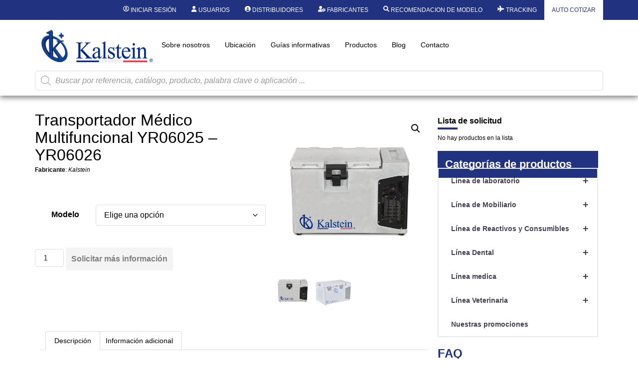

--- FILE ---
content_type: text/html; charset=UTF-8
request_url: https://kalstein.co.ve/producto/transportador-medico-multifuncional-yr06025-yr06026/
body_size: 56047
content:
<!DOCTYPE html>
<html lang="es">
<head>
	<meta charset="UTF-8" />
	<meta name="viewport" content="width=device-width, initial-scale=1, user-scalable=yes" />
	<link rel="profile" href="https://gmpg.org/xfn/11" />
	<link rel="pingback" href="https://kalstein.co.ve/xmlrpc.php" />
	<meta name='robots' content='index, follow, max-image-preview:large, max-snippet:-1, max-video-preview:-1' />

	<!-- This site is optimized with the Yoast SEO plugin v26.7 - https://yoast.com/wordpress/plugins/seo/ -->
	<title>Transportador Médico Multifuncional YR06025 - YR06026 - Kalstein</title>
	<link rel="canonical" href="https://kalstein.co.ve/producto/transportador-medico-multifuncional-yr06025-yr06026/" />
	<meta property="og:locale" content="es_ES" />
	<meta property="og:type" content="article" />
	<meta property="og:title" content="Transportador Médico Multifuncional YR06025 - YR06026 - Kalstein" />
	<meta property="og:description" content="Fabricante: Kalstein" />
	<meta property="og:url" content="https://kalstein.co.ve/producto/transportador-medico-multifuncional-yr06025-yr06026/" />
	<meta property="og:site_name" content="Kalstein" />
	<meta property="article:modified_time" content="2025-08-26T09:47:12+00:00" />
	<meta property="og:image" content="https://kalstein.co.ve/wp-content/uploads/2023/09/YR06025-YR06026.png" />
	<meta property="og:image:width" content="550" />
	<meta property="og:image:height" content="550" />
	<meta property="og:image:type" content="image/png" />
	<meta name="twitter:card" content="summary_large_image" />
	<meta name="twitter:label1" content="Tiempo de lectura" />
	<meta name="twitter:data1" content="4 minutos" />
	<script type="application/ld+json" class="yoast-schema-graph">{"@context":"https://schema.org","@graph":[{"@type":"WebPage","@id":"https://kalstein.co.ve/producto/transportador-medico-multifuncional-yr06025-yr06026/","url":"https://kalstein.co.ve/producto/transportador-medico-multifuncional-yr06025-yr06026/","name":"Transportador Médico Multifuncional YR06025 - YR06026 - Kalstein","isPartOf":{"@id":"https://kalstein.co.ve/#website"},"primaryImageOfPage":{"@id":"https://kalstein.co.ve/producto/transportador-medico-multifuncional-yr06025-yr06026/#primaryimage"},"image":{"@id":"https://kalstein.co.ve/producto/transportador-medico-multifuncional-yr06025-yr06026/#primaryimage"},"thumbnailUrl":"https://kalstein.co.ve/wp-content/uploads/2023/09/YR06025-YR06026.png","datePublished":"2023-09-07T12:31:29+00:00","dateModified":"2025-08-26T09:47:12+00:00","breadcrumb":{"@id":"https://kalstein.co.ve/producto/transportador-medico-multifuncional-yr06025-yr06026/#breadcrumb"},"inLanguage":"es","potentialAction":[{"@type":"ReadAction","target":["https://kalstein.co.ve/producto/transportador-medico-multifuncional-yr06025-yr06026/"]}]},{"@type":"ImageObject","inLanguage":"es","@id":"https://kalstein.co.ve/producto/transportador-medico-multifuncional-yr06025-yr06026/#primaryimage","url":"https://kalstein.co.ve/wp-content/uploads/2023/09/YR06025-YR06026.png","contentUrl":"https://kalstein.co.ve/wp-content/uploads/2023/09/YR06025-YR06026.png","width":550,"height":550},{"@type":"BreadcrumbList","@id":"https://kalstein.co.ve/producto/transportador-medico-multifuncional-yr06025-yr06026/#breadcrumb","itemListElement":[{"@type":"ListItem","position":1,"name":"Portada","item":"https://kalstein.co.ve/"},{"@type":"ListItem","position":2,"name":"Productos","item":"https://kalstein.co.ve/tienda/"},{"@type":"ListItem","position":3,"name":"Transportador Médico Multifuncional YR06025 &#8211; YR06026"}]},{"@type":"WebSite","@id":"https://kalstein.co.ve/#website","url":"https://kalstein.co.ve/","name":"Kalstein","description":"Kalstein equipos para laboratorio","publisher":{"@id":"https://kalstein.co.ve/#organization"},"potentialAction":[{"@type":"SearchAction","target":{"@type":"EntryPoint","urlTemplate":"https://kalstein.co.ve/?s={search_term_string}"},"query-input":{"@type":"PropertyValueSpecification","valueRequired":true,"valueName":"search_term_string"}}],"inLanguage":"es"},{"@type":"Organization","@id":"https://kalstein.co.ve/#organization","name":"Kalstein","url":"https://kalstein.co.ve/","logo":{"@type":"ImageObject","inLanguage":"es","@id":"https://kalstein.co.ve/#/schema/logo/image/","url":"https://kalstein.co.ve/wp-content/uploads/2019/11/Perfil_KALSTEIN.png","contentUrl":"https://kalstein.co.ve/wp-content/uploads/2019/11/Perfil_KALSTEIN.png","width":600,"height":600,"caption":"Kalstein"},"image":{"@id":"https://kalstein.co.ve/#/schema/logo/image/"}}]}</script>
	<!-- / Yoast SEO plugin. -->


<link rel="alternate" type="application/rss+xml" title="Kalstein &raquo; Feed" href="https://kalstein.co.ve/feed/" />
<link rel="alternate" type="application/rss+xml" title="Kalstein &raquo; Feed de los comentarios" href="https://kalstein.co.ve/comments/feed/" />
<link rel="alternate" title="oEmbed (JSON)" type="application/json+oembed" href="https://kalstein.co.ve/wp-json/oembed/1.0/embed?url=https%3A%2F%2Fkalstein.co.ve%2Fproducto%2Ftransportador-medico-multifuncional-yr06025-yr06026%2F" />
<link rel="alternate" title="oEmbed (XML)" type="text/xml+oembed" href="https://kalstein.co.ve/wp-json/oembed/1.0/embed?url=https%3A%2F%2Fkalstein.co.ve%2Fproducto%2Ftransportador-medico-multifuncional-yr06025-yr06026%2F&#038;format=xml" />
<style id='wp-img-auto-sizes-contain-inline-css'>
img:is([sizes=auto i],[sizes^="auto," i]){contain-intrinsic-size:3000px 1500px}
/*# sourceURL=wp-img-auto-sizes-contain-inline-css */
</style>
<link rel='stylesheet' id='dashicons-css' href='https://kalstein.co.ve/wp-includes/css/dashicons.min.css?ver=6.9' media='all' />
<style id='dashicons-inline-css'>
[data-font="Dashicons"]:before {font-family: 'Dashicons' !important;content: attr(data-icon) !important;speak: none !important;font-weight: normal !important;font-variant: normal !important;text-transform: none !important;line-height: 1 !important;font-style: normal !important;-webkit-font-smoothing: antialiased !important;-moz-osx-font-smoothing: grayscale !important;}
/*# sourceURL=dashicons-inline-css */
</style>
<link rel='stylesheet' id='elusive-css' href='https://kalstein.co.ve/wp-content/plugins/menu-icons/vendor/codeinwp/icon-picker/css/types/elusive.min.css?ver=2.0' media='all' />
<link rel='stylesheet' id='menu-icon-font-awesome-css' href='https://kalstein.co.ve/wp-content/plugins/menu-icons/css/fontawesome/css/all.min.css?ver=5.15.4' media='all' />
<link rel='stylesheet' id='foundation-icons-css' href='https://kalstein.co.ve/wp-content/plugins/menu-icons/vendor/codeinwp/icon-picker/css/types/foundation-icons.min.css?ver=3.0' media='all' />
<link rel='stylesheet' id='genericons-css' href='https://kalstein.co.ve/wp-content/plugins/menu-icons/vendor/codeinwp/icon-picker/css/types/genericons.min.css?ver=3.4' media='all' />
<link rel='stylesheet' id='menu-icons-extra-css' href='https://kalstein.co.ve/wp-content/plugins/menu-icons/css/extra.min.css?ver=0.13.20' media='all' />
<link rel='stylesheet' id='wpb_wmca_accordion_style-css' href='https://kalstein.co.ve/wp-content/plugins/wpb-accordion-menu-or-category/elementor/../assets/css/wpb_wmca_style.css?ver=1.0' media='all' />
<link rel='stylesheet' id='jkit-elements-main-css' href='https://kalstein.co.ve/wp-content/plugins/jeg-elementor-kit/assets/css/elements/main.css?ver=3.0.2' media='all' />
<style id='wp-emoji-styles-inline-css'>

	img.wp-smiley, img.emoji {
		display: inline !important;
		border: none !important;
		box-shadow: none !important;
		height: 1em !important;
		width: 1em !important;
		margin: 0 0.07em !important;
		vertical-align: -0.1em !important;
		background: none !important;
		padding: 0 !important;
	}
/*# sourceURL=wp-emoji-styles-inline-css */
</style>
<link rel='stylesheet' id='wp-block-library-css' href='https://kalstein.co.ve/wp-includes/css/dist/block-library/style.min.css?ver=6.9' media='all' />
<style id='b3dviewer-modelviewer-style-inline-css'>
.b3dviewer-wrapper{height:100%;max-width:100%;min-width:150px;width:100%}.b3dviewer-wrapper:fullscreen{background:#fff}.b3dviewer .activate_ar{background-color:#fff;border:none;border-radius:4px;position:absolute;right:16px;top:16px}.b3dviewer aligncenter{text-align:left}.b3dviewer-wrapper model-viewer{height:100%;position:relative;width:100%}.b3dviewer-wrapper .slider{bottom:16px;overflow:hidden;position:absolute;text-align:center;width:-moz-fit-content;width:fit-content}.b3dviewer-wrapper *{box-sizing:border-box}.b3dviewer-wrapper .slides{display:flex;overflow-x:auto;scroll-behavior:smooth;scroll-snap-type:x mandatory;-webkit-overflow-scrolling:touch;margin-left:10px;overflow-y:hidden}.modelThumbs .selected,.slides .slide.selected{border:2px solid #b3b3b3}.slideController{align-items:center;display:flex;justify-content:space-between;position:absolute;top:50%;width:100%}.slideController .arrow-left,.slideController .arrow-right{cursor:pointer}.slideController .arrow-left.disabled,.slideController .arrow-right.disabled{cursor:not-allowed;opacity:.3}.slides .slide{background-color:#fff;background-position:50%;background-repeat:no-repeat;background-size:contain;border:none;border-radius:5px;cursor:pointer;display:flex;flex-shrink:0;height:90px;margin-right:10px;padding:5px;scroll-snap-align:start;width:90px}@media(max-width:576px){.slides .slide{height:60px;width:60px}}.slides .slide-number{background:#ebebeb;text-align:center}.slides .slide-number span{color:#666;font-size:65px;margin:auto;text-align:center}.b3dviewer-wrapper .slide img{border-radius:5px;width:100%}.b3dviewer-wrapper .slide img,.modelViewerBlock .woocommerce .bp_model_parent.b3dviewer-wrapper img,.woocommerce div.product div.images img{height:100%;-o-object-fit:cover;object-fit:cover}.bp_model_parent{max-width:100%}.bp_model_parent .DMC canvas{pointer-events:none}.bp_model_parent:fullscreen{height:100vh}.bp_model_parent:fullscreen .online_3d_viewer{height:100vh!important;width:100vw!important}.online_3d_viewer{align-items:center;display:flex;flex-direction:column;justify-content:center;max-width:100%}.online_3d_viewer div:last-child{text-align:center;vertical-align:center}#openBtn{bottom:10px;box-sizing:border-box;padding:5px;right:10px}#closeBtn,#openBtn{position:absolute;z-index:999999;fill:#333;background:#fff;border-radius:2px;cursor:pointer}#closeBtn{display:none;right:20px;top:10px}.b3dviewer .fullscreen #closeBtn{display:block}.modelViewerBlock,.modelViewerBlock.b3dviewer{max-width:100%}.modelViewerBlock .alignend,.modelViewerBlock .alignright,.modelViewerBlock.b3dviewer .alignend,.modelViewerBlock.b3dviewer .alignright{float:none;margin-left:auto}.modelViewerBlock .aligncenter,.modelViewerBlock.b3dviewer .aligncenter{margin-left:auto;margin-right:auto}.modelViewerBlock .alignleft,.modelViewerBlock .alignstart,.modelViewerBlock.b3dviewer .alignleft,.modelViewerBlock.b3dviewer .alignstart{float:none;margin-right:auto}.modelViewerBlock .fullscreen,.modelViewerBlock.b3dviewer .fullscreen{animation-duration:.5s;animation-name:fullscreen;background:#fff;height:100vh!important;left:0;position:fixed;top:0;width:100vw!important;z-index:99999}.modelViewerBlock #openBtn,.modelViewerBlock.b3dviewer #openBtn{display:none}@media screen and (max-width:768px){.modelViewerBlock #openBtn,.modelViewerBlock.b3dviewer #openBtn{display:block}}.modelViewerBlock .bp_model_parent:fullscreen #openBtn,.modelViewerBlock.b3dviewer .bp_model_parent:fullscreen #openBtn{display:none}.modelViewerBlock .bp_model_parent:fullscreen #closeBtn,.modelViewerBlock.b3dviewer .bp_model_parent:fullscreen #closeBtn{display:block}.modelViewerBlock #default-poster,.modelViewerBlock.b3dviewer #default-poster{background-color:transparent;background-size:cover;border:none;height:100%;outline:none;width:100%}.modelViewerBlock .modelThumbs,.modelViewerBlock.b3dviewer .modelThumbs{display:flex;flex-wrap:wrap;gap:10px;margin-top:10px;max-width:100%}.modelViewerBlock .modelThumbs .thumbsItem,.modelViewerBlock.b3dviewer .modelThumbs .thumbsItem{cursor:pointer;height:80px;width:100px}.b3dviewer-wrapper .select{background:#fff;border-radius:3px;display:inline-block;margin-left:5px;margin-top:5px;padding:5px 12px}.b3dviewer-wrapper .select select{display:inline-block;padding:0 24px 0 8px;width:auto}.percentageWrapper .overlay{background:rgba(51,51,51,.631);height:100%;left:0;position:absolute;top:0;width:100%}.percentageWrapper .percentage{color:#fff;left:50%;position:absolute;top:50%;transform:translate(-50%,-50%)}.b3dviewer .fullscreen model-viewer{height:100%!important}model-viewer.hide_progressbar::part(default-progress-bar){display:none}.woocommerce-page #content .ast-woocommerce-container div.product .b3dviewer_woo_wrapper div.images,.woocommerce-page .b3dviewer_woo_wrapper .b3dviewer.woocommerce,.woocommerce-page .b3dviewer_woo_wrapper .woocommerce-product-gallery.images,.woocommerce-product-gallery.images .b3dviewer.woocommerce{width:100%}.woocommerce #content div.product .product-summary-wrapper div.images:not(.avada-product-gallery){width:48%}.woocommerce #content div.product .owp-product-nav-wrap+div.images{width:52%}div#st-primary-content .product.type-product .woocommerce-product-gallery.images.images{width:44%}.b3dviewer_woo_wrapper{display:flex;flex-direction:column;float:left;width:48%}.woocommerce-page .product .b3dviewer.woocommerce:not(.b3dviewer_woo_wrapper .b3dviewer.woocommerce){float:left;width:48%}#animations{font-size:16px}.b3dviewer-wrapper .select{display:none;margin-right:10px}.b3dviewer-wrapper .select select{margin-left:10px}.fullscreen .online_3d_viewer,.fullscreen canvas{height:100%!important;width:100%!important}.woocommerce-product-gallery.woocommerce-product-gallery--with-images:not(.avada-product-gallery){display:flex;flex-direction:column}.woocommerce #content div.product div.images.avada-product-gallery{display:block!important;float:left;width:500px}.theme-woodmart .woocommerce-product-gallery.woocommerce-product-gallery--with-images{flex-direction:row}.modelViewerBlock #default-poster{pointer-events:none}@media only screen and (min-width:768px){.woocommerce #content .shoptimizer-archive div.product div.images{width:60%}}.bp3dv-model-main{bottom:0;left:0;overflow:hidden;right:0;text-align:center;top:0;-webkit-overflow-scrolling:touch;display:none;opacity:0;outline:0;overflow-x:hidden;overflow-y:auto;transition:opacity .15s linear,z-index .15;z-index:-1}.bp3dv-model-main:target{z-index:99999}.bp3dv-model-main:target,.model-open{height:auto;opacity:1;overflow:hidden;position:fixed}.model-open{display:block;z-index:9999999}.bp3dv-model-inner{display:inline-block;margin:30px auto;max-width:90%;transform:translateY(-25%);transition:transform .3s ease-out;vertical-align:middle;width:900px}.bp3dv-model-wrap{background-clip:padding-box;background-color:#fff;border:1px solid #999;border:1px solid rgba(0,0,0,.2);border-radius:6px;box-shadow:0 3px 9px rgba(0,0,0,.5);box-sizing:border-box;display:block;max-height:calc(100vh - 70px);outline:0;padding:20px;position:relative;text-align:left;width:100%}.bp3dv-model-main:target,.model-open .bp3dv-model-inner{position:relative;transform:translate(0);z-index:9999}.bp3dv-model-main:target,.model-open .bg-overlay{background:rgba(0,0,0,.8);position:fixed;z-index:99}.bg-overlay{background:transparent;bottom:0;height:100vh;left:0;right:0;top:0;transition:background .15s linear;width:100%;z-index:0}.close-btn{color:#fff;cursor:pointer;font-family:none;font-size:30px;font-weight:700;line-height:135%;position:absolute;right:-15px;top:-35px;z-index:99}@media screen and (min-width:800px){.bp3dv-model-main:before{content:"";display:inline-block;height:auto;height:100%;margin-right:0;vertical-align:middle}}@media screen and (max-width:799px){.bp3dv-model-inner{margin-top:45px}}.bp3dv_a_popup_opener{position:relative}.bp3dv_a_popup_opener:before{content:"";cursor:pointer;display:inline-block;height:100%;position:absolute;width:100%;z-index:9999}.bp3dv_play_icon:before{color:#fff;content:"";font-family:FontAwesome;font-size:100px;height:auto;left:50%;opacity:.8;position:absolute;text-shadow:0 0 30px rgba(0,0,0,.5);top:50%;transform:translate(-50%,-50%);-webkit-transform:translate(-50%,-50%);width:auto}.bp3dv_play_icon:before:hover:before{color:#eee}.bp3d_custom_selector_models{height:0;overflow:hidden}.single-product #main-content>.clearfix,.single-product.et_pb_pagebuilder_layout .clearfix>.woocommerce-product-gallery{display:none}.woocommerce-product-gallery .position_top{margin-bottom:10px}.woocommerce-product-gallery .position_bottom{margin-top:10px}.type-product.product .product-summary-wrapper .product-modal-wrap .woocommerce-product-gallery.images{display:block}.modelViewerBlock .view_3d,.modelViewerBlock .view_img{display:none}.modelViewerBlock .position-bottom-left,.modelViewerBlock .position-bottom-right,.modelViewerBlock .position-top-left,.modelViewerBlock .position-top-right{display:flex;flex-direction:column;gap:10px;position:absolute}.modelViewerBlock .position-bottom-left{bottom:10px;left:10px}.modelViewerBlock .position-bottom-right{bottom:10px;right:10px}.modelViewerBlock .position-top-right{right:10px;top:10px}.modelViewerBlock .position-top-left{left:10px;top:10px}.modelViewerBlock .fullscreen-close{display:none}.modelViewerBlock .b3dviewer-wrapper.fullscreen .fullscreen-close{display:block}.modelViewerBlock .bp_model_parent:fullscreen .fullscreen-close{display:block}.modelViewerBlock .bp_model_parent:fullscreen .fullscreen-open{display:none}.modelViewerBlock .control-btn{background:#fff;border:1px solid #e8e8e8;border-radius:5px;box-sizing:border-box;cursor:pointer;height:35px;padding:4px;width:35px;z-index:999}.modelViewerBlock .ar-qrcode{display:flex}.modelViewerBlock .ar-qrcode .qr-content{align-items:center;background:#fff;border:1px solid #e8e8e8;border-radius:5px;bottom:0;box-sizing:border-box;display:none;flex-direction:column;font-size:12px;justify-content:center;left:45px;overflow:hidden;padding-top:10px;position:absolute;text-align:center;transition:all .3s ease-in-out;width:145px;z-index:999}.modelViewerBlock .ar-qrcode .qr-content p{line-height:normal;margin:0 10px}.modelViewerBlock .ar-qrcode .close{display:none}.modelViewerBlock .ar-qrcode.active .qr-content{display:flex;width:100px}.modelViewerBlock .ar-qrcode.active .ar-qr-opener{display:none}.modelViewerBlock .ar-qrcode.active .close{display:block}.modelViewerBlock .hotspot{background-color:#fff;border:none;border-radius:10px;box-sizing:border-box;display:block;height:20px;padding:0;pointer-events:none;width:20px}.modelViewerBlock .view-button{background:#fff;border:none;border-radius:4px;box-shadow:0 2px 4px rgba(0,0,0,.25);box-sizing:border-box;color:rgba(0,0,0,.8);display:block;font-family:Futura,Helvetica Neue,sans-serif;font-size:12px;font-weight:700;max-width:128px;outline:none;overflow-wrap:break-word;padding:10px;position:absolute;transform:translate3d(-50%,-50%,0);width:-moz-max-content;width:max-content}.modelViewerBlock .annotation{background-color:#fff;border:1px solid #e8e8e8;border-radius:10px;color:#222;max-width:-moz-max-content;max-width:max-content;padding:6px 9px;position:absolute;transform:translate(10px,10px);white-space:pre-wrap;width:200px}.modelViewerBlock .style-1.view-button{height:-moz-max-content;height:max-content;padding:6px 9px;width:-moz-max-content;width:max-content}.modelViewerBlock .style-2 .annotation{left:10px;top:22px}.modelViewerBlock .style-2.view-button{border-radius:50px;padding:6px 9px}.modelViewerBlock .style-3 .annotation,.modelViewerBlock .style-4 .annotation{display:none;left:10px;top:20px}.modelViewerBlock .style-3.view-button,.modelViewerBlock .style-4.view-button{border-radius:50px;padding:6px 9px}.modelViewerBlock .style-3.view-button:hover .annotation,.modelViewerBlock .style-4.view-button:hover .annotation{display:block}.modelViewerBlock .style-4.view-button{background-color:transparent;padding:0}.modelViewerBlock .style-4 .hotspot-icon{background:#fff;border-radius:50px;height:24px;width:24px}.productListItem{background:hsla(0,0%,87%,.118);height:100%;left:0;overflow:hidden;position:absolute;top:0;width:100%;z-index:1}.productListItem .b3dviewer-wrapper{visibility:hidden}.productListItem .cameraBtn{display:none}.productListItem .view_3d,.productListItem .view_img{bottom:10px;position:absolute;right:10px}.productListItem .view_img{right:10px;top:10px}.productListItem .view_3d{display:block}.productListItem.active .b3dviewer-wrapper{visibility:visible}.productListItem.active .view_3d{display:none}.productListItem.active .view_img{display:block;z-index:999}.woocommerce div.product div.images .bp3d_slick_model_container img{display:none}#bp3d-viewer-1 .b3dviewer-wrapper.fullscreen{height:100vh;left:0;overflow:hidden;position:fixed;top:0;width:100vw;z-index:999}@media screen and (max-width:768px){.bluePlaylist{height:auto!important;max-height:-moz-fit-content!important;max-height:fit-content!important}}

/*# sourceURL=https://kalstein.co.ve/wp-content/plugins/3d-viewer-premium/build/blocks/3d-viewer/view.css */
</style>
<link rel='stylesheet' id='bp3d-custom-style-css' href='https://kalstein.co.ve/wp-content/plugins/3d-viewer-premium/public/css/custom-style.css?ver=1.8.2' media='all' />
<style id='global-styles-inline-css'>
:root{--wp--preset--aspect-ratio--square: 1;--wp--preset--aspect-ratio--4-3: 4/3;--wp--preset--aspect-ratio--3-4: 3/4;--wp--preset--aspect-ratio--3-2: 3/2;--wp--preset--aspect-ratio--2-3: 2/3;--wp--preset--aspect-ratio--16-9: 16/9;--wp--preset--aspect-ratio--9-16: 9/16;--wp--preset--color--black: #000000;--wp--preset--color--cyan-bluish-gray: #abb8c3;--wp--preset--color--white: #ffffff;--wp--preset--color--pale-pink: #f78da7;--wp--preset--color--vivid-red: #cf2e2e;--wp--preset--color--luminous-vivid-orange: #ff6900;--wp--preset--color--luminous-vivid-amber: #fcb900;--wp--preset--color--light-green-cyan: #7bdcb5;--wp--preset--color--vivid-green-cyan: #00d084;--wp--preset--color--pale-cyan-blue: #8ed1fc;--wp--preset--color--vivid-cyan-blue: #0693e3;--wp--preset--color--vivid-purple: #9b51e0;--wp--preset--gradient--vivid-cyan-blue-to-vivid-purple: linear-gradient(135deg,rgb(6,147,227) 0%,rgb(155,81,224) 100%);--wp--preset--gradient--light-green-cyan-to-vivid-green-cyan: linear-gradient(135deg,rgb(122,220,180) 0%,rgb(0,208,130) 100%);--wp--preset--gradient--luminous-vivid-amber-to-luminous-vivid-orange: linear-gradient(135deg,rgb(252,185,0) 0%,rgb(255,105,0) 100%);--wp--preset--gradient--luminous-vivid-orange-to-vivid-red: linear-gradient(135deg,rgb(255,105,0) 0%,rgb(207,46,46) 100%);--wp--preset--gradient--very-light-gray-to-cyan-bluish-gray: linear-gradient(135deg,rgb(238,238,238) 0%,rgb(169,184,195) 100%);--wp--preset--gradient--cool-to-warm-spectrum: linear-gradient(135deg,rgb(74,234,220) 0%,rgb(151,120,209) 20%,rgb(207,42,186) 40%,rgb(238,44,130) 60%,rgb(251,105,98) 80%,rgb(254,248,76) 100%);--wp--preset--gradient--blush-light-purple: linear-gradient(135deg,rgb(255,206,236) 0%,rgb(152,150,240) 100%);--wp--preset--gradient--blush-bordeaux: linear-gradient(135deg,rgb(254,205,165) 0%,rgb(254,45,45) 50%,rgb(107,0,62) 100%);--wp--preset--gradient--luminous-dusk: linear-gradient(135deg,rgb(255,203,112) 0%,rgb(199,81,192) 50%,rgb(65,88,208) 100%);--wp--preset--gradient--pale-ocean: linear-gradient(135deg,rgb(255,245,203) 0%,rgb(182,227,212) 50%,rgb(51,167,181) 100%);--wp--preset--gradient--electric-grass: linear-gradient(135deg,rgb(202,248,128) 0%,rgb(113,206,126) 100%);--wp--preset--gradient--midnight: linear-gradient(135deg,rgb(2,3,129) 0%,rgb(40,116,252) 100%);--wp--preset--font-size--small: 13px;--wp--preset--font-size--medium: 20px;--wp--preset--font-size--large: 36px;--wp--preset--font-size--x-large: 42px;--wp--preset--spacing--20: 0.44rem;--wp--preset--spacing--30: 0.67rem;--wp--preset--spacing--40: 1rem;--wp--preset--spacing--50: 1.5rem;--wp--preset--spacing--60: 2.25rem;--wp--preset--spacing--70: 3.38rem;--wp--preset--spacing--80: 5.06rem;--wp--preset--shadow--natural: 6px 6px 9px rgba(0, 0, 0, 0.2);--wp--preset--shadow--deep: 12px 12px 50px rgba(0, 0, 0, 0.4);--wp--preset--shadow--sharp: 6px 6px 0px rgba(0, 0, 0, 0.2);--wp--preset--shadow--outlined: 6px 6px 0px -3px rgb(255, 255, 255), 6px 6px rgb(0, 0, 0);--wp--preset--shadow--crisp: 6px 6px 0px rgb(0, 0, 0);}:root { --wp--style--global--content-size: 800px;--wp--style--global--wide-size: 1200px; }:where(body) { margin: 0; }.wp-site-blocks > .alignleft { float: left; margin-right: 2em; }.wp-site-blocks > .alignright { float: right; margin-left: 2em; }.wp-site-blocks > .aligncenter { justify-content: center; margin-left: auto; margin-right: auto; }:where(.wp-site-blocks) > * { margin-block-start: 24px; margin-block-end: 0; }:where(.wp-site-blocks) > :first-child { margin-block-start: 0; }:where(.wp-site-blocks) > :last-child { margin-block-end: 0; }:root { --wp--style--block-gap: 24px; }:root :where(.is-layout-flow) > :first-child{margin-block-start: 0;}:root :where(.is-layout-flow) > :last-child{margin-block-end: 0;}:root :where(.is-layout-flow) > *{margin-block-start: 24px;margin-block-end: 0;}:root :where(.is-layout-constrained) > :first-child{margin-block-start: 0;}:root :where(.is-layout-constrained) > :last-child{margin-block-end: 0;}:root :where(.is-layout-constrained) > *{margin-block-start: 24px;margin-block-end: 0;}:root :where(.is-layout-flex){gap: 24px;}:root :where(.is-layout-grid){gap: 24px;}.is-layout-flow > .alignleft{float: left;margin-inline-start: 0;margin-inline-end: 2em;}.is-layout-flow > .alignright{float: right;margin-inline-start: 2em;margin-inline-end: 0;}.is-layout-flow > .aligncenter{margin-left: auto !important;margin-right: auto !important;}.is-layout-constrained > .alignleft{float: left;margin-inline-start: 0;margin-inline-end: 2em;}.is-layout-constrained > .alignright{float: right;margin-inline-start: 2em;margin-inline-end: 0;}.is-layout-constrained > .aligncenter{margin-left: auto !important;margin-right: auto !important;}.is-layout-constrained > :where(:not(.alignleft):not(.alignright):not(.alignfull)){max-width: var(--wp--style--global--content-size);margin-left: auto !important;margin-right: auto !important;}.is-layout-constrained > .alignwide{max-width: var(--wp--style--global--wide-size);}body .is-layout-flex{display: flex;}.is-layout-flex{flex-wrap: wrap;align-items: center;}.is-layout-flex > :is(*, div){margin: 0;}body .is-layout-grid{display: grid;}.is-layout-grid > :is(*, div){margin: 0;}body{padding-top: 0px;padding-right: 0px;padding-bottom: 0px;padding-left: 0px;}a:where(:not(.wp-element-button)){text-decoration: underline;}:root :where(.wp-element-button, .wp-block-button__link){background-color: #32373c;border-width: 0;color: #fff;font-family: inherit;font-size: inherit;font-style: inherit;font-weight: inherit;letter-spacing: inherit;line-height: inherit;padding-top: calc(0.667em + 2px);padding-right: calc(1.333em + 2px);padding-bottom: calc(0.667em + 2px);padding-left: calc(1.333em + 2px);text-decoration: none;text-transform: inherit;}.has-black-color{color: var(--wp--preset--color--black) !important;}.has-cyan-bluish-gray-color{color: var(--wp--preset--color--cyan-bluish-gray) !important;}.has-white-color{color: var(--wp--preset--color--white) !important;}.has-pale-pink-color{color: var(--wp--preset--color--pale-pink) !important;}.has-vivid-red-color{color: var(--wp--preset--color--vivid-red) !important;}.has-luminous-vivid-orange-color{color: var(--wp--preset--color--luminous-vivid-orange) !important;}.has-luminous-vivid-amber-color{color: var(--wp--preset--color--luminous-vivid-amber) !important;}.has-light-green-cyan-color{color: var(--wp--preset--color--light-green-cyan) !important;}.has-vivid-green-cyan-color{color: var(--wp--preset--color--vivid-green-cyan) !important;}.has-pale-cyan-blue-color{color: var(--wp--preset--color--pale-cyan-blue) !important;}.has-vivid-cyan-blue-color{color: var(--wp--preset--color--vivid-cyan-blue) !important;}.has-vivid-purple-color{color: var(--wp--preset--color--vivid-purple) !important;}.has-black-background-color{background-color: var(--wp--preset--color--black) !important;}.has-cyan-bluish-gray-background-color{background-color: var(--wp--preset--color--cyan-bluish-gray) !important;}.has-white-background-color{background-color: var(--wp--preset--color--white) !important;}.has-pale-pink-background-color{background-color: var(--wp--preset--color--pale-pink) !important;}.has-vivid-red-background-color{background-color: var(--wp--preset--color--vivid-red) !important;}.has-luminous-vivid-orange-background-color{background-color: var(--wp--preset--color--luminous-vivid-orange) !important;}.has-luminous-vivid-amber-background-color{background-color: var(--wp--preset--color--luminous-vivid-amber) !important;}.has-light-green-cyan-background-color{background-color: var(--wp--preset--color--light-green-cyan) !important;}.has-vivid-green-cyan-background-color{background-color: var(--wp--preset--color--vivid-green-cyan) !important;}.has-pale-cyan-blue-background-color{background-color: var(--wp--preset--color--pale-cyan-blue) !important;}.has-vivid-cyan-blue-background-color{background-color: var(--wp--preset--color--vivid-cyan-blue) !important;}.has-vivid-purple-background-color{background-color: var(--wp--preset--color--vivid-purple) !important;}.has-black-border-color{border-color: var(--wp--preset--color--black) !important;}.has-cyan-bluish-gray-border-color{border-color: var(--wp--preset--color--cyan-bluish-gray) !important;}.has-white-border-color{border-color: var(--wp--preset--color--white) !important;}.has-pale-pink-border-color{border-color: var(--wp--preset--color--pale-pink) !important;}.has-vivid-red-border-color{border-color: var(--wp--preset--color--vivid-red) !important;}.has-luminous-vivid-orange-border-color{border-color: var(--wp--preset--color--luminous-vivid-orange) !important;}.has-luminous-vivid-amber-border-color{border-color: var(--wp--preset--color--luminous-vivid-amber) !important;}.has-light-green-cyan-border-color{border-color: var(--wp--preset--color--light-green-cyan) !important;}.has-vivid-green-cyan-border-color{border-color: var(--wp--preset--color--vivid-green-cyan) !important;}.has-pale-cyan-blue-border-color{border-color: var(--wp--preset--color--pale-cyan-blue) !important;}.has-vivid-cyan-blue-border-color{border-color: var(--wp--preset--color--vivid-cyan-blue) !important;}.has-vivid-purple-border-color{border-color: var(--wp--preset--color--vivid-purple) !important;}.has-vivid-cyan-blue-to-vivid-purple-gradient-background{background: var(--wp--preset--gradient--vivid-cyan-blue-to-vivid-purple) !important;}.has-light-green-cyan-to-vivid-green-cyan-gradient-background{background: var(--wp--preset--gradient--light-green-cyan-to-vivid-green-cyan) !important;}.has-luminous-vivid-amber-to-luminous-vivid-orange-gradient-background{background: var(--wp--preset--gradient--luminous-vivid-amber-to-luminous-vivid-orange) !important;}.has-luminous-vivid-orange-to-vivid-red-gradient-background{background: var(--wp--preset--gradient--luminous-vivid-orange-to-vivid-red) !important;}.has-very-light-gray-to-cyan-bluish-gray-gradient-background{background: var(--wp--preset--gradient--very-light-gray-to-cyan-bluish-gray) !important;}.has-cool-to-warm-spectrum-gradient-background{background: var(--wp--preset--gradient--cool-to-warm-spectrum) !important;}.has-blush-light-purple-gradient-background{background: var(--wp--preset--gradient--blush-light-purple) !important;}.has-blush-bordeaux-gradient-background{background: var(--wp--preset--gradient--blush-bordeaux) !important;}.has-luminous-dusk-gradient-background{background: var(--wp--preset--gradient--luminous-dusk) !important;}.has-pale-ocean-gradient-background{background: var(--wp--preset--gradient--pale-ocean) !important;}.has-electric-grass-gradient-background{background: var(--wp--preset--gradient--electric-grass) !important;}.has-midnight-gradient-background{background: var(--wp--preset--gradient--midnight) !important;}.has-small-font-size{font-size: var(--wp--preset--font-size--small) !important;}.has-medium-font-size{font-size: var(--wp--preset--font-size--medium) !important;}.has-large-font-size{font-size: var(--wp--preset--font-size--large) !important;}.has-x-large-font-size{font-size: var(--wp--preset--font-size--x-large) !important;}
:root :where(.wp-block-pullquote){font-size: 1.5em;line-height: 1.6;}
/*# sourceURL=global-styles-inline-css */
</style>
<link rel='stylesheet' id='contact-form-7-css' href='https://kalstein.co.ve/wp-content/plugins/contact-form-7/includes/css/styles.css?ver=6.1.4' media='all' />
<link rel='stylesheet' id='photoswipe-css' href='https://kalstein.co.ve/wp-content/plugins/woocommerce/assets/css/photoswipe/photoswipe.min.css?ver=10.4.3' media='all' />
<link rel='stylesheet' id='photoswipe-default-skin-css' href='https://kalstein.co.ve/wp-content/plugins/woocommerce/assets/css/photoswipe/default-skin/default-skin.min.css?ver=10.4.3' media='all' />
<link rel='stylesheet' id='woocommerce-layout-css' href='https://kalstein.co.ve/wp-content/plugins/woocommerce/assets/css/woocommerce-layout.css?ver=10.4.3' media='all' />
<link rel='stylesheet' id='woocommerce-smallscreen-css' href='https://kalstein.co.ve/wp-content/plugins/woocommerce/assets/css/woocommerce-smallscreen.css?ver=10.4.3' media='only screen and (max-width: 768px)' />
<link rel='stylesheet' id='woocommerce-general-css' href='https://kalstein.co.ve/wp-content/plugins/woocommerce/assets/css/woocommerce.css?ver=10.4.3' media='all' />
<style id='woocommerce-inline-inline-css'>
.woocommerce form .form-row .required { visibility: visible; }
/*# sourceURL=woocommerce-inline-inline-css */
</style>
<link rel='stylesheet' id='wpcf7-redirect-script-frontend-css' href='https://kalstein.co.ve/wp-content/plugins/wpcf7-redirect/build/assets/frontend-script.css?ver=2c532d7e2be36f6af233' media='all' />
<link rel='stylesheet' id='dgwt-wcas-style-css' href='https://kalstein.co.ve/wp-content/plugins/ajax-search-for-woocommerce-premium/assets/css/style.min.css?ver=1.30.1' media='all' />
<link rel='stylesheet' id='elementor-frontend-css' href='https://kalstein.co.ve/wp-content/plugins/elementor/assets/css/frontend.min.css?ver=3.34.1' media='all' />
<link rel='stylesheet' id='elementor-post-81425-css' href='https://kalstein.co.ve/wp-content/uploads/elementor/css/post-81425.css?ver=1767803538' media='all' />
<link rel='stylesheet' id='hello-elementor-css' href='https://kalstein.co.ve/wp-content/themes/hello-elementor/assets/css/reset.css?ver=3.4.5' media='all' />
<link rel='stylesheet' id='hello-elementor-theme-style-css' href='https://kalstein.co.ve/wp-content/themes/hello-elementor/assets/css/theme.css?ver=3.4.5' media='all' />
<link rel='stylesheet' id='hello-elementor-header-footer-css' href='https://kalstein.co.ve/wp-content/themes/hello-elementor/assets/css/header-footer.css?ver=3.4.5' media='all' />
<link rel='stylesheet' id='widget-heading-css' href='https://kalstein.co.ve/wp-content/plugins/elementor/assets/css/widget-heading.min.css?ver=3.34.1' media='all' />
<link rel='stylesheet' id='widget-woocommerce-product-add-to-cart-css' href='https://kalstein.co.ve/wp-content/plugins/elementor-pro/assets/css/widget-woocommerce-product-add-to-cart.min.css?ver=3.33.1' media='all' />
<link rel='stylesheet' id='widget-woocommerce-product-images-css' href='https://kalstein.co.ve/wp-content/plugins/elementor-pro/assets/css/widget-woocommerce-product-images.min.css?ver=3.33.1' media='all' />
<link rel='stylesheet' id='widget-woocommerce-product-data-tabs-css' href='https://kalstein.co.ve/wp-content/plugins/elementor-pro/assets/css/widget-woocommerce-product-data-tabs.min.css?ver=3.33.1' media='all' />
<link rel='stylesheet' id='widget-woocommerce-products-css' href='https://kalstein.co.ve/wp-content/plugins/elementor-pro/assets/css/widget-woocommerce-products.min.css?ver=3.33.1' media='all' />
<link rel='stylesheet' id='widget-divider-css' href='https://kalstein.co.ve/wp-content/plugins/elementor/assets/css/widget-divider.min.css?ver=3.34.1' media='all' />
<link rel='stylesheet' id='elementor-post-81438-css' href='https://kalstein.co.ve/wp-content/uploads/elementor/css/post-81438.css?ver=1767803600' media='all' />
<link rel='stylesheet' id='yith_ywraq_frontend-css' href='https://kalstein.co.ve/wp-content/plugins/yith-woocommerce-request-a-quote-premium/assets/css/ywraq-frontend.css?ver=4.39.0' media='all' />
<style id='yith_ywraq_frontend-inline-css'>
:root {
		--ywraq_layout_button_bg_color: rgb(234,234,234);
		--ywraq_layout_button_bg_color_hover: #213280;
		--ywraq_layout_button_border_color: rgb(234,234,234);
		--ywraq_layout_button_border_color_hover: #213280;
		--ywraq_layout_button_color: rgb(0,0,0);
		--ywraq_layout_button_color_hover: #ffffff;
		
		--ywraq_checkout_button_bg_color: rgb(234,234,234);
		--ywraq_checkout_button_bg_color_hover: rgb(33,50,128);
		--ywraq_checkout_button_border_color: rgb(234,234,234);
		--ywraq_checkout_button_border_color_hover: rgb(33,50,128);
		--ywraq_checkout_button_color: rgb(0,0,0);
		--ywraq_checkout_button_color_hover: #ffffff;
		
		--ywraq_accept_button_bg_color: #0066b4;
		--ywraq_accept_button_bg_color_hover: #044a80;
		--ywraq_accept_button_border_color: #0066b4;
		--ywraq_accept_button_border_color_hover: #044a80;
		--ywraq_accept_button_color: #ffffff;
		--ywraq_accept_button_color_hover: #ffffff;
		
		--ywraq_reject_button_bg_color: transparent;
		--ywraq_reject_button_bg_color_hover: #CC2B2B;
		--ywraq_reject_button_border_color: #CC2B2B;
		--ywraq_reject_button_border_color_hover: #CC2B2B;
		--ywraq_reject_button_color: #CC2B2B;
		--ywraq_reject_button_color_hover: #ffffff;
		}		
.woocommerce.single-product button.single_add_to_cart_button.button {margin-right: 5px;}
	.woocommerce.single-product .product .yith-ywraq-add-to-quote {display: inline-block; vertical-align: middle;margin-top: 5px;}
	
.single_variation_wrap .variations_button button.button{
	                 display:none!important;
	                }
/*# sourceURL=yith_ywraq_frontend-inline-css */
</style>
<link rel='stylesheet' id='eael-general-css' href='https://kalstein.co.ve/wp-content/plugins/essential-addons-for-elementor-lite/assets/front-end/css/view/general.min.css?ver=6.5.5' media='all' />
<script src="https://kalstein.co.ve/wp-includes/js/jquery/jquery.min.js?ver=3.7.1" id="jquery-core-js"></script>
<script src="https://kalstein.co.ve/wp-includes/js/jquery/jquery-migrate.min.js?ver=3.4.1" id="jquery-migrate-js"></script>
<script src="https://kalstein.co.ve/wp-content/plugins/woocommerce/assets/js/jquery-blockui/jquery.blockUI.min.js?ver=2.7.0-wc.10.4.3" id="wc-jquery-blockui-js" defer data-wp-strategy="defer"></script>
<script id="wc-add-to-cart-js-extra">
var wc_add_to_cart_params = {"ajax_url":"/wp-admin/admin-ajax.php","wc_ajax_url":"/?wc-ajax=%%endpoint%%","i18n_view_cart":"Ver carrito","cart_url":"https://kalstein.co.ve","is_cart":"","cart_redirect_after_add":"no"};
//# sourceURL=wc-add-to-cart-js-extra
</script>
<script src="https://kalstein.co.ve/wp-content/plugins/woocommerce/assets/js/frontend/add-to-cart.min.js?ver=10.4.3" id="wc-add-to-cart-js" defer data-wp-strategy="defer"></script>
<script src="https://kalstein.co.ve/wp-content/plugins/woocommerce/assets/js/zoom/jquery.zoom.min.js?ver=1.7.21-wc.10.4.3" id="wc-zoom-js" defer data-wp-strategy="defer"></script>
<script src="https://kalstein.co.ve/wp-content/plugins/woocommerce/assets/js/flexslider/jquery.flexslider.min.js?ver=2.7.2-wc.10.4.3" id="wc-flexslider-js" defer data-wp-strategy="defer"></script>
<script src="https://kalstein.co.ve/wp-content/plugins/woocommerce/assets/js/photoswipe/photoswipe.min.js?ver=4.1.1-wc.10.4.3" id="wc-photoswipe-js" defer data-wp-strategy="defer"></script>
<script src="https://kalstein.co.ve/wp-content/plugins/woocommerce/assets/js/photoswipe/photoswipe-ui-default.min.js?ver=4.1.1-wc.10.4.3" id="wc-photoswipe-ui-default-js" defer data-wp-strategy="defer"></script>
<script id="wc-single-product-js-extra">
var wc_single_product_params = {"i18n_required_rating_text":"Por favor elige una puntuaci\u00f3n","i18n_rating_options":["1 de 5 estrellas","2 de 5 estrellas","3 de 5 estrellas","4 de 5 estrellas","5 de 5 estrellas"],"i18n_product_gallery_trigger_text":"Ver galer\u00eda de im\u00e1genes a pantalla completa","review_rating_required":"no","flexslider":{"rtl":false,"animation":"slide","smoothHeight":true,"directionNav":false,"controlNav":"thumbnails","slideshow":false,"animationSpeed":500,"animationLoop":false,"allowOneSlide":false},"zoom_enabled":"1","zoom_options":[],"photoswipe_enabled":"1","photoswipe_options":{"shareEl":false,"closeOnScroll":false,"history":false,"hideAnimationDuration":0,"showAnimationDuration":0},"flexslider_enabled":"1"};
//# sourceURL=wc-single-product-js-extra
</script>
<script src="https://kalstein.co.ve/wp-content/plugins/woocommerce/assets/js/frontend/single-product.min.js?ver=10.4.3" id="wc-single-product-js" defer data-wp-strategy="defer"></script>
<script src="https://kalstein.co.ve/wp-content/plugins/woocommerce/assets/js/js-cookie/js.cookie.min.js?ver=2.1.4-wc.10.4.3" id="wc-js-cookie-js" defer data-wp-strategy="defer"></script>
<script id="woocommerce-js-extra">
var woocommerce_params = {"ajax_url":"/wp-admin/admin-ajax.php","wc_ajax_url":"/?wc-ajax=%%endpoint%%","i18n_password_show":"Mostrar contrase\u00f1a","i18n_password_hide":"Ocultar contrase\u00f1a"};
//# sourceURL=woocommerce-js-extra
</script>
<script src="https://kalstein.co.ve/wp-content/plugins/woocommerce/assets/js/frontend/woocommerce.min.js?ver=10.4.3" id="woocommerce-js" defer data-wp-strategy="defer"></script>
<link rel="https://api.w.org/" href="https://kalstein.co.ve/wp-json/" /><link rel="alternate" title="JSON" type="application/json" href="https://kalstein.co.ve/wp-json/wp/v2/product/79420" /><link rel="EditURI" type="application/rsd+xml" title="RSD" href="https://kalstein.co.ve/xmlrpc.php?rsd" />
<meta name="generator" content="WordPress 6.9" />
<meta name="generator" content="WooCommerce 10.4.3" />
<link rel='shortlink' href='https://kalstein.co.ve/?p=79420' />
<!-- start Simple Custom CSS and JS -->
<style>
h1.entry-title {
    display: none;
}

input.wpcf7-form-control.wpcf7-text.wpcf7-validates-as-required {
    padding: 5px;
    border-color: #ddd;
    padding-right: 180px;
}

select.wpcf7-form-control.wpcf7-select {
    padding-right: 300px;
    border-color: #ddd;
}

textarea.wpcf7-form-control.wpcf7-textarea.wpcf7-validates-as-required {
    border-color: #ddd;
    padding-right: 180px;
}

@media screen and (min-width: 1024px) {
    .ywraq-with-form .ywraq-form-table-wrapper.wide {
        grid-column-gap: 30px;

    }

}

.elementor-kit-81425 input:not([type="button"]):not([type="submit"]), .elementor-kit-81425 textarea, .elementor-kit-81425 .elementor-field-textual {
    font-family: var(--e-global-typography-text-font-family), Sans-serif;
    font-size: var(--e-global-typography-text-font-size);
    font-weight: var(--e-global-typography-text-font-weight);
    text-decoration: var(--e-global-typography-text-text-decoration);
    line-height: var(--e-global-typography-text-line-height);
    color: var(--e-global-color-text);
    border-style: solid;
    border-width: 1px 1px 1px 1px;
    border-radius: 5px 5px 5px 5px;
    padding: 5px 5px 5px 5px;
}

form#yith-ywraq-default-form {
    margin-top: -30px;
}

.woocommerce form .form-row textarea {
    height: 15em;
    line-height: 1.5;
    display: block;
    box-shadow: none;
}

.select2-container--default .select2-selection--single {
    background-color: #fff;
    border: 1px solid #000000;
    border-radius: 4px;
}

.elementor-kit-81425 h3 {
    color: var(--e-global-color-text);
    font-family: var(--e-global-typography-c4a78cf-font-family), Sans-serif;
    font-size: var(--e-global-typography-c4a78cf-font-size);
    font-weight: var(--e-global-typography-c4a78cf-font-weight);
    text-transform: var(--e-global-typography-c4a78cf-text-transform);
    text-decoration: var(--e-global-typography-c4a78cf-text-decoration);
    line-height: var(--e-global-typography-c4a78cf-line-height);
    font-size: 2em;
}

model-viewer {
    background-color: #ffffff !important;
}

.productListItem .b3dviewer-wrapper {
    visibility: visible !important;
}

#model96327 model-viewer {
    background-color: transparent !important;
}

#model96323 model-viewer
 {
    background-color: transparent !important;
}

#model96324 model-viewer {
    background-color: transparent !important;
}

#model96325 model-viewer {
    background-color: transparent !important;
}

#model96326 model-viewer {
    background-color: transparent !important;
}

#model92760 model-viewer {
    background-color: transparent !important;
}</style>
<!-- end Simple Custom CSS and JS -->
		<style>
			.dgwt-wcas-ico-magnifier,.dgwt-wcas-ico-magnifier-handler{max-width:20px}		</style>
		<meta name="description" content="Fabricante: Kalstein">
	<noscript><style>.woocommerce-product-gallery{ opacity: 1 !important; }</style></noscript>
	<meta name="generator" content="Elementor 3.34.1; features: e_font_icon_svg, additional_custom_breakpoints; settings: css_print_method-external, google_font-disabled, font_display-swap">

<!-- Meta Pixel Code -->
<script type='text/javascript'>
!function(f,b,e,v,n,t,s){if(f.fbq)return;n=f.fbq=function(){n.callMethod?
n.callMethod.apply(n,arguments):n.queue.push(arguments)};if(!f._fbq)f._fbq=n;
n.push=n;n.loaded=!0;n.version='2.0';n.queue=[];t=b.createElement(e);t.async=!0;
t.src=v;s=b.getElementsByTagName(e)[0];s.parentNode.insertBefore(t,s)}(window,
document,'script','https://connect.facebook.net/en_US/fbevents.js');
</script>
<!-- End Meta Pixel Code -->
<script type='text/javascript'>var url = window.location.origin + '?ob=open-bridge';
            fbq('set', 'openbridge', '1072704983791050', url);
fbq('init', '1072704983791050', {}, {
    "agent": "wordpress-6.9-4.1.5"
})</script><script type='text/javascript'>
    fbq('track', 'PageView', []);
  </script>			<style>
				.e-con.e-parent:nth-of-type(n+4):not(.e-lazyloaded):not(.e-no-lazyload),
				.e-con.e-parent:nth-of-type(n+4):not(.e-lazyloaded):not(.e-no-lazyload) * {
					background-image: none !important;
				}
				@media screen and (max-height: 1024px) {
					.e-con.e-parent:nth-of-type(n+3):not(.e-lazyloaded):not(.e-no-lazyload),
					.e-con.e-parent:nth-of-type(n+3):not(.e-lazyloaded):not(.e-no-lazyload) * {
						background-image: none !important;
					}
				}
				@media screen and (max-height: 640px) {
					.e-con.e-parent:nth-of-type(n+2):not(.e-lazyloaded):not(.e-no-lazyload),
					.e-con.e-parent:nth-of-type(n+2):not(.e-lazyloaded):not(.e-no-lazyload) * {
						background-image: none !important;
					}
				}
			</style>
			<link rel="icon" href="https://kalstein.co.ve/wp-content/uploads/2019/08/cropped-LOGO_Kalstein_K88-32x32.png" sizes="32x32" />
<link rel="icon" href="https://kalstein.co.ve/wp-content/uploads/2019/08/cropped-LOGO_Kalstein_K88-192x192.png" sizes="192x192" />
<link rel="apple-touch-icon" href="https://kalstein.co.ve/wp-content/uploads/2019/08/cropped-LOGO_Kalstein_K88-180x180.png" />
<meta name="msapplication-TileImage" content="https://kalstein.co.ve/wp-content/uploads/2019/08/cropped-LOGO_Kalstein_K88-270x270.png" />
</head>

<body class="wp-singular product-template-default single single-product postid-79420 wp-custom-logo wp-embed-responsive wp-theme-hello-elementor theme-hello-elementor woocommerce woocommerce-page woocommerce-no-js jkit-color-scheme hello-elementor-default elementor-default elementor-template-full-width elementor-kit-81425 elementor-page-81438">

<!-- Meta Pixel Code -->
<noscript>
<img height="1" width="1" style="display:none" alt="fbpx"
src="https://www.facebook.com/tr?id=1072704983791050&ev=PageView&noscript=1" />
</noscript>
<!-- End Meta Pixel Code -->
<div id="page" class="jkit-template  site">

				<header id="masthead" itemscope="itemscope" itemtype="https://schema.org/WPHeader">
					<style>.elementor-widget-container .eael-protected-content-message{font-family:var( --e-global-typography-secondary-font-family ), Sans-serif;font-size:var( --e-global-typography-secondary-font-size );font-weight:var( --e-global-typography-secondary-font-weight );text-transform:var( --e-global-typography-secondary-text-transform );text-decoration:var( --e-global-typography-secondary-text-decoration );line-height:var( --e-global-typography-secondary-line-height );}.elementor-widget-container .protected-content-error-msg{font-family:var( --e-global-typography-secondary-font-family ), Sans-serif;font-size:var( --e-global-typography-secondary-font-size );font-weight:var( --e-global-typography-secondary-font-weight );text-transform:var( --e-global-typography-secondary-text-transform );text-decoration:var( --e-global-typography-secondary-text-decoration );line-height:var( --e-global-typography-secondary-line-height );}.elementor-81589 .elementor-element.elementor-element-1db52a75{--display:flex;--flex-direction:column;--container-widget-width:100%;--container-widget-height:initial;--container-widget-flex-grow:0;--container-widget-align-self:initial;--flex-wrap-mobile:wrap;--justify-content:center;--gap:0px 0px;--row-gap:0px;--column-gap:0px;box-shadow:0px 4px 10px 0px rgba(0,0,0,0.5);--padding-top:0px;--padding-bottom:0px;--padding-left:0px;--padding-right:0px;--z-index:3;}.elementor-81589 .elementor-element.elementor-element-7338f7df{--display:flex;--flex-direction:row;--container-widget-width:calc( ( 1 - var( --container-widget-flex-grow ) ) * 100% );--container-widget-height:100%;--container-widget-flex-grow:1;--container-widget-align-self:stretch;--flex-wrap-mobile:wrap;--justify-content:flex-end;--align-items:center;--gap:0px 0px;--row-gap:0px;--column-gap:0px;--padding-top:0px;--padding-bottom:0px;--padding-left:0px;--padding-right:0px;}.elementor-81589 .elementor-element.elementor-element-7338f7df:not(.elementor-motion-effects-element-type-background), .elementor-81589 .elementor-element.elementor-element-7338f7df > .elementor-motion-effects-container > .elementor-motion-effects-layer{background-color:var( --e-global-color-primary );}.elementor-widget-jkit_nav_menu .eael-protected-content-message{font-family:var( --e-global-typography-secondary-font-family ), Sans-serif;font-size:var( --e-global-typography-secondary-font-size );font-weight:var( --e-global-typography-secondary-font-weight );text-transform:var( --e-global-typography-secondary-text-transform );text-decoration:var( --e-global-typography-secondary-text-decoration );line-height:var( --e-global-typography-secondary-line-height );}.elementor-widget-jkit_nav_menu .protected-content-error-msg{font-family:var( --e-global-typography-secondary-font-family ), Sans-serif;font-size:var( --e-global-typography-secondary-font-size );font-weight:var( --e-global-typography-secondary-font-weight );text-transform:var( --e-global-typography-secondary-text-transform );text-decoration:var( --e-global-typography-secondary-text-decoration );line-height:var( --e-global-typography-secondary-line-height );}.elementor-81589 .elementor-element.elementor-element-706ed285 .jeg-elementor-kit.jkit-nav-menu .jkit-menu-wrapper .jkit-menu > li:not(.hover-gradient, .current-menu-item):hover > a, .elementor-81589 .elementor-element.elementor-element-706ed285 .jeg-elementor-kit.jkit-nav-menu .jkit-menu-wrapper .jkit-menu > li.hover-gradient > a:before{background-color:var( --e-global-color-204226a );}.elementor-81589 .elementor-element.elementor-element-706ed285.elementor-element{--align-self:center;--order:-99999 /* order start hack */;}.elementor-81589 .elementor-element.elementor-element-706ed285 .jeg-elementor-kit.jkit-nav-menu .jkit-menu > ul, .elementor-81589 .elementor-element.elementor-element-706ed285 .jeg-elementor-kit.jkit-nav-menu .jkit-menu-wrapper:not(.active) .jkit-menu, .elementor-81589 .elementor-element.elementor-element-706ed285 .jeg-elementor-kit.jkit-nav-menu .jkit-menu-wrapper:not(.active) .jkit-menu > li > a{display:flex;}.elementor-81589 .elementor-element.elementor-element-706ed285 .jeg-elementor-kit.jkit-nav-menu .jkit-menu-wrapper .jkit-menu{justify-content:flex-end;}.elementor-81589 .elementor-element.elementor-element-706ed285 .jeg-elementor-kit.jkit-nav-menu .jkit-menu-wrapper .jkit-menu .menu-item .sub-menu{left:unset;top:100%;right:unset;bottom:unset;}.elementor-81589 .elementor-element.elementor-element-706ed285 .jeg-elementor-kit.jkit-nav-menu .jkit-menu-wrapper .jkit-menu .menu-item .sub-menu .menu-item .sub-menu{left:100%;top:unset;right:unset;bottom:unset;}.elementor-81589 .elementor-element.elementor-element-706ed285 .jeg-elementor-kit.jkit-nav-menu .jkit-menu-wrapper{height:40px;}.elementor-81589 .elementor-element.elementor-element-706ed285 .jeg-elementor-kit.jkit-nav-menu .jkit-menu-wrapper .jkit-menu > li > a{font-size:12px;font-weight:400;text-transform:uppercase;color:var( --e-global-color-accent );}.elementor-81589 .elementor-element.elementor-element-706ed285 .jeg-elementor-kit.jkit-nav-menu .jkit-menu-wrapper .jkit-menu > li > a i{font-size:20px;}.elementor-81589 .elementor-element.elementor-element-706ed285 .jeg-elementor-kit.jkit-nav-menu .jkit-menu-wrapper .jkit-menu > li > a svg{width:20px;fill:var( --e-global-color-accent );}.elementor-81589 .elementor-element.elementor-element-706ed285 .jeg-elementor-kit.jkit-nav-menu .jkit-menu-wrapper .jkit-menu > li:last-child > a{border-style:none;}.elementor-81589 .elementor-element.elementor-element-706ed285 .jeg-elementor-kit.jkit-nav-menu .jkit-menu-wrapper .jkit-menu li.menu-item-has-children .sub-menu{min-width:220px;}.elementor-81589 .elementor-element.elementor-element-706ed285 .jeg-elementor-kit.jkit-nav-menu .jkit-hamburger-menu{float:right;}.elementor-81589 .elementor-element.elementor-element-706ed285 .jeg-elementor-kit.jkit-nav-menu .jkit-menu-wrapper .jkit-nav-identity-panel .jkit-nav-site-title .jkit-nav-logo img{object-fit:cover;}.elementor-81589 .elementor-element.elementor-element-3a3e2e23{--display:flex;--flex-direction:column;--container-widget-width:100%;--container-widget-height:initial;--container-widget-flex-grow:0;--container-widget-align-self:initial;--flex-wrap-mobile:wrap;}.elementor-81589 .elementor-element.elementor-element-75a29a8c{--display:flex;--flex-direction:row;--container-widget-width:calc( ( 1 - var( --container-widget-flex-grow ) ) * 100% );--container-widget-height:100%;--container-widget-flex-grow:1;--container-widget-align-self:stretch;--flex-wrap-mobile:wrap;--justify-content:space-between;--align-items:center;}.elementor-widget-image .eael-protected-content-message{font-family:var( --e-global-typography-secondary-font-family ), Sans-serif;font-size:var( --e-global-typography-secondary-font-size );font-weight:var( --e-global-typography-secondary-font-weight );text-transform:var( --e-global-typography-secondary-text-transform );text-decoration:var( --e-global-typography-secondary-text-decoration );line-height:var( --e-global-typography-secondary-line-height );}.elementor-widget-image .protected-content-error-msg{font-family:var( --e-global-typography-secondary-font-family ), Sans-serif;font-size:var( --e-global-typography-secondary-font-size );font-weight:var( --e-global-typography-secondary-font-weight );text-transform:var( --e-global-typography-secondary-text-transform );text-decoration:var( --e-global-typography-secondary-text-decoration );line-height:var( --e-global-typography-secondary-line-height );}.elementor-widget-image .widget-image-caption{color:var( --e-global-color-text );font-family:var( --e-global-typography-text-font-family ), Sans-serif;font-size:var( --e-global-typography-text-font-size );font-weight:var( --e-global-typography-text-font-weight );text-decoration:var( --e-global-typography-text-text-decoration );line-height:var( --e-global-typography-text-line-height );}.elementor-81589 .elementor-element.elementor-element-6911569.elementor-element{--align-self:flex-start;}.elementor-81589 .elementor-element.elementor-element-6911569{text-align:start;}.elementor-81589 .elementor-element.elementor-element-6911569 img{height:65px;}.elementor-81589 .elementor-element.elementor-element-60d30327 .jeg-elementor-kit.jkit-nav-menu .jkit-hamburger-menu:not(.hover-gradient):hover, .elementor-81589 .elementor-element.elementor-element-60d30327 .jeg-elementor-kit.jkit-nav-menu .jkit-hamburger-menu.hover-gradient:before{background-color:#02010100;}.elementor-81589 .elementor-element.elementor-element-60d30327 .jeg-elementor-kit.jkit-nav-menu .jkit-menu-wrapper .jkit-nav-identity-panel .jkit-close-menu:not(.hover-gradient):hover, .elementor-81589 .elementor-element.elementor-element-60d30327 .jeg-elementor-kit.jkit-nav-menu .jkit-menu-wrapper .jkit-nav-identity-panel .jkit-close-menu.hover-gradient:before{background-color:#02010100;}.elementor-81589 .elementor-element.elementor-element-60d30327 .jeg-elementor-kit.jkit-nav-menu .jkit-menu > ul, .elementor-81589 .elementor-element.elementor-element-60d30327 .jeg-elementor-kit.jkit-nav-menu .jkit-menu-wrapper:not(.active) .jkit-menu, .elementor-81589 .elementor-element.elementor-element-60d30327 .jeg-elementor-kit.jkit-nav-menu .jkit-menu-wrapper:not(.active) .jkit-menu > li > a{display:flex;}.elementor-81589 .elementor-element.elementor-element-60d30327 .jeg-elementor-kit.jkit-nav-menu .jkit-menu-wrapper .jkit-menu{justify-content:flex-start;}.elementor-81589 .elementor-element.elementor-element-60d30327 .jeg-elementor-kit.jkit-nav-menu .jkit-menu-wrapper .jkit-menu .menu-item .sub-menu{left:unset;top:100%;right:unset;bottom:unset;}.elementor-81589 .elementor-element.elementor-element-60d30327 .jeg-elementor-kit.jkit-nav-menu .jkit-menu-wrapper .jkit-menu .menu-item .sub-menu .menu-item .sub-menu{left:100%;top:unset;right:unset;bottom:unset;}.elementor-81589 .elementor-element.elementor-element-60d30327 .jeg-elementor-kit.jkit-nav-menu .jkit-menu-wrapper{height:60px;}.elementor-81589 .elementor-element.elementor-element-60d30327 .jeg-elementor-kit.jkit-nav-menu .jkit-menu-wrapper .jkit-menu > li:not(.hover-gradient, .current-menu-item):hover > a{color:var( --e-global-color-primary );}.elementor-81589 .elementor-element.elementor-element-60d30327 .jeg-elementor-kit.jkit-nav-menu .jkit-menu-wrapper .jkit-menu > li:not(.hover-gradient, .current-menu-item):hover > a svg{fill:var( --e-global-color-primary );}.elementor-81589 .elementor-element.elementor-element-60d30327 .jeg-elementor-kit.jkit-nav-menu .jkit-menu-wrapper .jkit-menu > li.current-menu-item > a, .elementor-81589 .elementor-element.elementor-element-60d30327 .jeg-elementor-kit.jkit-nav-menu .jkit-menu-wrapper .jkit-menu > li.current-menu-ancestor > a{color:var( --e-global-color-text );border-style:solid;border-width:0px 0px 3px 0px;border-color:var( --e-global-color-primary );}.elementor-81589 .elementor-element.elementor-element-60d30327 .jeg-elementor-kit.jkit-nav-menu .jkit-menu-wrapper .jkit-menu > li.current-menu-item > a svg, .elementor-81589 .elementor-element.elementor-element-60d30327 .jeg-elementor-kit.jkit-nav-menu .jkit-menu-wrapper .jkit-menu > li.current-menu-ancestor > a svg{fill:var( --e-global-color-text );}.elementor-81589 .elementor-element.elementor-element-60d30327 .jeg-elementor-kit.jkit-nav-menu .jkit-menu-wrapper .jkit-menu .sub-menu li a{text-decoration:none;border-style:solid;border-width:0px 0px 1px 0px;border-color:var( --e-global-color-2fd6b6e );}.elementor-81589 .elementor-element.elementor-element-60d30327 .jeg-elementor-kit.jkit-nav-menu .jkit-menu-wrapper .jkit-menu .sub-menu li:not(.hover-gradient, .current-menu-item):hover > a{color:var( --e-global-color-primary );}.elementor-81589 .elementor-element.elementor-element-60d30327 .jeg-elementor-kit.jkit-nav-menu .jkit-menu-wrapper .jkit-menu .sub-menu li:not(.hover-gradient, .current-menu-item):hover > a svg{fill:var( --e-global-color-primary );}.elementor-81589 .elementor-element.elementor-element-60d30327 .jeg-elementor-kit.jkit-nav-menu .jkit-menu-wrapper .jkit-menu .sub-menu li.current-menu-item > a{color:var( --e-global-color-primary );}.elementor-81589 .elementor-element.elementor-element-60d30327 .jeg-elementor-kit.jkit-nav-menu .jkit-menu-wrapper .jkit-menu .sub-menu li.current-menu-item > a svg{fill:var( --e-global-color-primary );}.elementor-81589 .elementor-element.elementor-element-60d30327 .jeg-elementor-kit.jkit-nav-menu .jkit-menu-wrapper .jkit-menu li.menu-item-has-children .sub-menu{min-width:220px;}.elementor-81589 .elementor-element.elementor-element-60d30327 .jeg-elementor-kit.jkit-nav-menu .jkit-hamburger-menu{float:right;border-style:none;}.elementor-81589 .elementor-element.elementor-element-60d30327 .jeg-elementor-kit.jkit-nav-menu .jkit-menu-wrapper .jkit-nav-identity-panel .jkit-nav-site-title .jkit-nav-logo img{object-fit:cover;}.elementor-81589 .elementor-element.elementor-element-3ead913f .jeg-elementor-kit.jkit-nav-menu .jkit-hamburger-menu:not(.hover-gradient):hover, .elementor-81589 .elementor-element.elementor-element-3ead913f .jeg-elementor-kit.jkit-nav-menu .jkit-hamburger-menu.hover-gradient:before{background-color:#02010100;}.elementor-81589 .elementor-element.elementor-element-3ead913f .jeg-elementor-kit.jkit-nav-menu .jkit-menu-wrapper .jkit-nav-identity-panel .jkit-close-menu:not(.hover-gradient):hover, .elementor-81589 .elementor-element.elementor-element-3ead913f .jeg-elementor-kit.jkit-nav-menu .jkit-menu-wrapper .jkit-nav-identity-panel .jkit-close-menu.hover-gradient:before{background-color:#02010100;}.elementor-81589 .elementor-element.elementor-element-3ead913f .jeg-elementor-kit.jkit-nav-menu .jkit-menu > ul, .elementor-81589 .elementor-element.elementor-element-3ead913f .jeg-elementor-kit.jkit-nav-menu .jkit-menu-wrapper:not(.active) .jkit-menu, .elementor-81589 .elementor-element.elementor-element-3ead913f .jeg-elementor-kit.jkit-nav-menu .jkit-menu-wrapper:not(.active) .jkit-menu > li > a{display:flex;}.elementor-81589 .elementor-element.elementor-element-3ead913f .jeg-elementor-kit.jkit-nav-menu .jkit-menu-wrapper .jkit-menu{justify-content:flex-start;}.elementor-81589 .elementor-element.elementor-element-3ead913f .jeg-elementor-kit.jkit-nav-menu .jkit-menu-wrapper .jkit-menu .menu-item .sub-menu{left:unset;top:100%;right:unset;bottom:unset;}.elementor-81589 .elementor-element.elementor-element-3ead913f .jeg-elementor-kit.jkit-nav-menu .jkit-menu-wrapper .jkit-menu .menu-item .sub-menu .menu-item .sub-menu{left:100%;top:unset;right:unset;bottom:unset;}.elementor-81589 .elementor-element.elementor-element-3ead913f .jeg-elementor-kit.jkit-nav-menu .jkit-menu-wrapper{height:60px;}.elementor-81589 .elementor-element.elementor-element-3ead913f .jeg-elementor-kit.jkit-nav-menu .jkit-menu-wrapper .jkit-menu > li:not(.hover-gradient, .current-menu-item):hover > a{color:var( --e-global-color-primary );}.elementor-81589 .elementor-element.elementor-element-3ead913f .jeg-elementor-kit.jkit-nav-menu .jkit-menu-wrapper .jkit-menu > li:not(.hover-gradient, .current-menu-item):hover > a svg{fill:var( --e-global-color-primary );}.elementor-81589 .elementor-element.elementor-element-3ead913f .jeg-elementor-kit.jkit-nav-menu .jkit-menu-wrapper .jkit-menu > li.current-menu-item > a, .elementor-81589 .elementor-element.elementor-element-3ead913f .jeg-elementor-kit.jkit-nav-menu .jkit-menu-wrapper .jkit-menu > li.current-menu-ancestor > a{color:var( --e-global-color-primary );}.elementor-81589 .elementor-element.elementor-element-3ead913f .jeg-elementor-kit.jkit-nav-menu .jkit-menu-wrapper .jkit-menu > li.current-menu-item > a svg, .elementor-81589 .elementor-element.elementor-element-3ead913f .jeg-elementor-kit.jkit-nav-menu .jkit-menu-wrapper .jkit-menu > li.current-menu-ancestor > a svg{fill:var( --e-global-color-primary );}.elementor-81589 .elementor-element.elementor-element-3ead913f .jeg-elementor-kit.jkit-nav-menu .jkit-menu-wrapper .jkit-menu li.menu-item-has-children > a i, .elementor-81589 .elementor-element.elementor-element-3ead913f .jeg-elementor-kit.jkit-nav-menu .jkit-menu-wrapper .jkit-menu li.menu-item-has-children > a svg, .elementor-81589 .elementor-element.elementor-element-3ead913f .jeg-elementor-kit.jkit-nav-menu .jkit-menu-wrapper .jkit-menu li.has-mega-menu > a i, .elementor-81589 .elementor-element.elementor-element-3ead913f .jeg-elementor-kit.jkit-nav-menu .jkit-menu-wrapper .jkit-menu li.has-mega-menu > a svg{border-style:none;}.elementor-81589 .elementor-element.elementor-element-3ead913f .jeg-elementor-kit.jkit-nav-menu .jkit-menu-wrapper .jkit-menu .sub-menu li a{text-decoration:none;border-style:solid;border-width:0px 0px 1px 0px;border-color:var( --e-global-color-2fd6b6e );}.elementor-81589 .elementor-element.elementor-element-3ead913f .jeg-elementor-kit.jkit-nav-menu .jkit-menu-wrapper .jkit-menu .sub-menu li:not(.hover-gradient, .current-menu-item):hover > a{color:var( --e-global-color-primary );}.elementor-81589 .elementor-element.elementor-element-3ead913f .jeg-elementor-kit.jkit-nav-menu .jkit-menu-wrapper .jkit-menu .sub-menu li:not(.hover-gradient, .current-menu-item):hover > a svg{fill:var( --e-global-color-primary );}.elementor-81589 .elementor-element.elementor-element-3ead913f .jeg-elementor-kit.jkit-nav-menu .jkit-menu-wrapper .jkit-menu .sub-menu li.current-menu-item > a{color:var( --e-global-color-primary );}.elementor-81589 .elementor-element.elementor-element-3ead913f .jeg-elementor-kit.jkit-nav-menu .jkit-menu-wrapper .jkit-menu .sub-menu li.current-menu-item > a svg{fill:var( --e-global-color-primary );}.elementor-81589 .elementor-element.elementor-element-3ead913f .jeg-elementor-kit.jkit-nav-menu .jkit-menu-wrapper .jkit-menu li.menu-item-has-children .sub-menu{min-width:220px;}.elementor-81589 .elementor-element.elementor-element-3ead913f .jeg-elementor-kit.jkit-nav-menu .jkit-hamburger-menu{float:right;border-style:none;}.elementor-81589 .elementor-element.elementor-element-3ead913f .jeg-elementor-kit.jkit-nav-menu .jkit-menu-wrapper .jkit-nav-identity-panel .jkit-nav-site-title .jkit-nav-logo img{object-fit:cover;}.elementor-widget-fibosearch .eael-protected-content-message{font-family:var( --e-global-typography-secondary-font-family ), Sans-serif;font-size:var( --e-global-typography-secondary-font-size );font-weight:var( --e-global-typography-secondary-font-weight );text-transform:var( --e-global-typography-secondary-text-transform );text-decoration:var( --e-global-typography-secondary-text-decoration );line-height:var( --e-global-typography-secondary-line-height );}.elementor-widget-fibosearch .protected-content-error-msg{font-family:var( --e-global-typography-secondary-font-family ), Sans-serif;font-size:var( --e-global-typography-secondary-font-size );font-weight:var( --e-global-typography-secondary-font-weight );text-transform:var( --e-global-typography-secondary-text-transform );text-decoration:var( --e-global-typography-secondary-text-decoration );line-height:var( --e-global-typography-secondary-line-height );}.elementor-81589 .elementor-element.elementor-element-478fd0b1{width:100%;max-width:100%;}.elementor-81589 .elementor-element.elementor-element-e4c39f1{--display:flex;--flex-direction:column;--container-widget-width:100%;--container-widget-height:initial;--container-widget-flex-grow:0;--container-widget-align-self:initial;--flex-wrap-mobile:wrap;--justify-content:center;--gap:0px 0px;--row-gap:0px;--column-gap:0px;box-shadow:0px 4px 10px 0px rgba(0,0,0,0.5);--padding-top:0px;--padding-bottom:0px;--padding-left:0px;--padding-right:0px;}.elementor-81589 .elementor-element.elementor-element-397735a{--display:flex;--flex-direction:row;--container-widget-width:calc( ( 1 - var( --container-widget-flex-grow ) ) * 100% );--container-widget-height:100%;--container-widget-flex-grow:1;--container-widget-align-self:stretch;--flex-wrap-mobile:wrap;--justify-content:flex-end;--align-items:center;--gap:0px 0px;--row-gap:0px;--column-gap:0px;--padding-top:0px;--padding-bottom:0px;--padding-left:0px;--padding-right:0px;}.elementor-81589 .elementor-element.elementor-element-397735a:not(.elementor-motion-effects-element-type-background), .elementor-81589 .elementor-element.elementor-element-397735a > .elementor-motion-effects-container > .elementor-motion-effects-layer{background-color:var( --e-global-color-primary );}.elementor-81589 .elementor-element.elementor-element-a78b5a2 .jeg-elementor-kit.jkit-nav-menu .jkit-menu-wrapper .jkit-menu > li:not(.hover-gradient, .current-menu-item):hover > a, .elementor-81589 .elementor-element.elementor-element-a78b5a2 .jeg-elementor-kit.jkit-nav-menu .jkit-menu-wrapper .jkit-menu > li.hover-gradient > a:before{background-color:var( --e-global-color-204226a );}.elementor-81589 .elementor-element.elementor-element-a78b5a2.elementor-element{--align-self:center;--order:-99999 /* order start hack */;}.elementor-81589 .elementor-element.elementor-element-a78b5a2 .jeg-elementor-kit.jkit-nav-menu .jkit-menu > ul, .elementor-81589 .elementor-element.elementor-element-a78b5a2 .jeg-elementor-kit.jkit-nav-menu .jkit-menu-wrapper:not(.active) .jkit-menu, .elementor-81589 .elementor-element.elementor-element-a78b5a2 .jeg-elementor-kit.jkit-nav-menu .jkit-menu-wrapper:not(.active) .jkit-menu > li > a{display:flex;}.elementor-81589 .elementor-element.elementor-element-a78b5a2 .jeg-elementor-kit.jkit-nav-menu .jkit-menu-wrapper .jkit-menu{justify-content:flex-end;}.elementor-81589 .elementor-element.elementor-element-a78b5a2 .jeg-elementor-kit.jkit-nav-menu .jkit-menu-wrapper .jkit-menu .menu-item .sub-menu{left:unset;top:100%;right:unset;bottom:unset;}.elementor-81589 .elementor-element.elementor-element-a78b5a2 .jeg-elementor-kit.jkit-nav-menu .jkit-menu-wrapper .jkit-menu .menu-item .sub-menu .menu-item .sub-menu{left:100%;top:unset;right:unset;bottom:unset;}.elementor-81589 .elementor-element.elementor-element-a78b5a2 .jeg-elementor-kit.jkit-nav-menu .jkit-menu-wrapper{height:40px;}.elementor-81589 .elementor-element.elementor-element-a78b5a2 .jeg-elementor-kit.jkit-nav-menu .jkit-menu-wrapper .jkit-menu > li > a{font-size:12px;font-weight:400;text-transform:uppercase;color:var( --e-global-color-accent );}.elementor-81589 .elementor-element.elementor-element-a78b5a2 .jeg-elementor-kit.jkit-nav-menu .jkit-menu-wrapper .jkit-menu > li > a i{font-size:20px;}.elementor-81589 .elementor-element.elementor-element-a78b5a2 .jeg-elementor-kit.jkit-nav-menu .jkit-menu-wrapper .jkit-menu > li > a svg{width:20px;fill:var( --e-global-color-accent );}.elementor-81589 .elementor-element.elementor-element-a78b5a2 .jeg-elementor-kit.jkit-nav-menu .jkit-menu-wrapper .jkit-menu > li:last-child > a{border-style:none;}.elementor-81589 .elementor-element.elementor-element-a78b5a2 .jeg-elementor-kit.jkit-nav-menu .jkit-menu-wrapper .jkit-menu li.menu-item-has-children .sub-menu{min-width:220px;}.elementor-81589 .elementor-element.elementor-element-a78b5a2 .jeg-elementor-kit.jkit-nav-menu .jkit-hamburger-menu{float:right;}.elementor-81589 .elementor-element.elementor-element-a78b5a2 .jeg-elementor-kit.jkit-nav-menu .jkit-menu-wrapper .jkit-nav-identity-panel .jkit-nav-site-title .jkit-nav-logo img{object-fit:cover;}.elementor-81589 .elementor-element.elementor-element-c94fa9c{--display:flex;--flex-direction:column;--container-widget-width:100%;--container-widget-height:initial;--container-widget-flex-grow:0;--container-widget-align-self:initial;--flex-wrap-mobile:wrap;}.elementor-81589 .elementor-element.elementor-element-2f114e8{--display:flex;--flex-direction:row;--container-widget-width:calc( ( 1 - var( --container-widget-flex-grow ) ) * 100% );--container-widget-height:100%;--container-widget-flex-grow:1;--container-widget-align-self:stretch;--flex-wrap-mobile:wrap;--justify-content:space-between;--align-items:center;}.elementor-81589 .elementor-element.elementor-element-24fec78.elementor-element{--align-self:flex-start;}.elementor-81589 .elementor-element.elementor-element-24fec78{text-align:start;}.elementor-81589 .elementor-element.elementor-element-24fec78 img{height:65px;}.elementor-81589 .elementor-element.elementor-element-e0bfb3d .jeg-elementor-kit.jkit-nav-menu .jkit-hamburger-menu:not(.hover-gradient):hover, .elementor-81589 .elementor-element.elementor-element-e0bfb3d .jeg-elementor-kit.jkit-nav-menu .jkit-hamburger-menu.hover-gradient:before{background-color:#02010100;}.elementor-81589 .elementor-element.elementor-element-e0bfb3d .jeg-elementor-kit.jkit-nav-menu .jkit-menu-wrapper .jkit-nav-identity-panel .jkit-close-menu:not(.hover-gradient):hover, .elementor-81589 .elementor-element.elementor-element-e0bfb3d .jeg-elementor-kit.jkit-nav-menu .jkit-menu-wrapper .jkit-nav-identity-panel .jkit-close-menu.hover-gradient:before{background-color:#02010100;}.elementor-81589 .elementor-element.elementor-element-e0bfb3d .jeg-elementor-kit.jkit-nav-menu .jkit-menu > ul, .elementor-81589 .elementor-element.elementor-element-e0bfb3d .jeg-elementor-kit.jkit-nav-menu .jkit-menu-wrapper:not(.active) .jkit-menu, .elementor-81589 .elementor-element.elementor-element-e0bfb3d .jeg-elementor-kit.jkit-nav-menu .jkit-menu-wrapper:not(.active) .jkit-menu > li > a{display:flex;}.elementor-81589 .elementor-element.elementor-element-e0bfb3d .jeg-elementor-kit.jkit-nav-menu .jkit-menu-wrapper .jkit-menu{justify-content:flex-start;}.elementor-81589 .elementor-element.elementor-element-e0bfb3d .jeg-elementor-kit.jkit-nav-menu .jkit-menu-wrapper .jkit-menu .menu-item .sub-menu{left:unset;top:100%;right:unset;bottom:unset;}.elementor-81589 .elementor-element.elementor-element-e0bfb3d .jeg-elementor-kit.jkit-nav-menu .jkit-menu-wrapper .jkit-menu .menu-item .sub-menu .menu-item .sub-menu{left:100%;top:unset;right:unset;bottom:unset;}.elementor-81589 .elementor-element.elementor-element-e0bfb3d .jeg-elementor-kit.jkit-nav-menu .jkit-menu-wrapper{height:60px;}.elementor-81589 .elementor-element.elementor-element-e0bfb3d .jeg-elementor-kit.jkit-nav-menu .jkit-menu-wrapper .jkit-menu > li:not(.hover-gradient, .current-menu-item):hover > a{color:var( --e-global-color-primary );}.elementor-81589 .elementor-element.elementor-element-e0bfb3d .jeg-elementor-kit.jkit-nav-menu .jkit-menu-wrapper .jkit-menu > li:not(.hover-gradient, .current-menu-item):hover > a svg{fill:var( --e-global-color-primary );}.elementor-81589 .elementor-element.elementor-element-e0bfb3d .jeg-elementor-kit.jkit-nav-menu .jkit-menu-wrapper .jkit-menu > li.current-menu-item > a, .elementor-81589 .elementor-element.elementor-element-e0bfb3d .jeg-elementor-kit.jkit-nav-menu .jkit-menu-wrapper .jkit-menu > li.current-menu-ancestor > a{color:var( --e-global-color-text );border-style:solid;border-width:0px 0px 3px 0px;border-color:var( --e-global-color-primary );}.elementor-81589 .elementor-element.elementor-element-e0bfb3d .jeg-elementor-kit.jkit-nav-menu .jkit-menu-wrapper .jkit-menu > li.current-menu-item > a svg, .elementor-81589 .elementor-element.elementor-element-e0bfb3d .jeg-elementor-kit.jkit-nav-menu .jkit-menu-wrapper .jkit-menu > li.current-menu-ancestor > a svg{fill:var( --e-global-color-text );}.elementor-81589 .elementor-element.elementor-element-e0bfb3d .jeg-elementor-kit.jkit-nav-menu .jkit-menu-wrapper .jkit-menu .sub-menu li a{text-decoration:none;border-style:solid;border-width:0px 0px 1px 0px;border-color:var( --e-global-color-2fd6b6e );}.elementor-81589 .elementor-element.elementor-element-e0bfb3d .jeg-elementor-kit.jkit-nav-menu .jkit-menu-wrapper .jkit-menu .sub-menu li:not(.hover-gradient, .current-menu-item):hover > a{color:var( --e-global-color-primary );}.elementor-81589 .elementor-element.elementor-element-e0bfb3d .jeg-elementor-kit.jkit-nav-menu .jkit-menu-wrapper .jkit-menu .sub-menu li:not(.hover-gradient, .current-menu-item):hover > a svg{fill:var( --e-global-color-primary );}.elementor-81589 .elementor-element.elementor-element-e0bfb3d .jeg-elementor-kit.jkit-nav-menu .jkit-menu-wrapper .jkit-menu .sub-menu li.current-menu-item > a{color:var( --e-global-color-primary );}.elementor-81589 .elementor-element.elementor-element-e0bfb3d .jeg-elementor-kit.jkit-nav-menu .jkit-menu-wrapper .jkit-menu .sub-menu li.current-menu-item > a svg{fill:var( --e-global-color-primary );}.elementor-81589 .elementor-element.elementor-element-e0bfb3d .jeg-elementor-kit.jkit-nav-menu .jkit-menu-wrapper .jkit-menu li.menu-item-has-children .sub-menu{min-width:220px;}.elementor-81589 .elementor-element.elementor-element-e0bfb3d .jeg-elementor-kit.jkit-nav-menu .jkit-hamburger-menu{float:right;border-style:none;}.elementor-81589 .elementor-element.elementor-element-e0bfb3d .jeg-elementor-kit.jkit-nav-menu .jkit-menu-wrapper .jkit-nav-identity-panel .jkit-nav-site-title .jkit-nav-logo img{object-fit:cover;}.elementor-81589 .elementor-element.elementor-element-d7e55e2 .jeg-elementor-kit.jkit-nav-menu .jkit-hamburger-menu:not(.hover-gradient):hover, .elementor-81589 .elementor-element.elementor-element-d7e55e2 .jeg-elementor-kit.jkit-nav-menu .jkit-hamburger-menu.hover-gradient:before{background-color:#02010100;}.elementor-81589 .elementor-element.elementor-element-d7e55e2 .jeg-elementor-kit.jkit-nav-menu .jkit-menu-wrapper .jkit-nav-identity-panel .jkit-close-menu:not(.hover-gradient):hover, .elementor-81589 .elementor-element.elementor-element-d7e55e2 .jeg-elementor-kit.jkit-nav-menu .jkit-menu-wrapper .jkit-nav-identity-panel .jkit-close-menu.hover-gradient:before{background-color:#02010100;}.elementor-81589 .elementor-element.elementor-element-d7e55e2 .jeg-elementor-kit.jkit-nav-menu .jkit-menu > ul, .elementor-81589 .elementor-element.elementor-element-d7e55e2 .jeg-elementor-kit.jkit-nav-menu .jkit-menu-wrapper:not(.active) .jkit-menu, .elementor-81589 .elementor-element.elementor-element-d7e55e2 .jeg-elementor-kit.jkit-nav-menu .jkit-menu-wrapper:not(.active) .jkit-menu > li > a{display:flex;}.elementor-81589 .elementor-element.elementor-element-d7e55e2 .jeg-elementor-kit.jkit-nav-menu .jkit-menu-wrapper .jkit-menu{justify-content:flex-start;}.elementor-81589 .elementor-element.elementor-element-d7e55e2 .jeg-elementor-kit.jkit-nav-menu .jkit-menu-wrapper .jkit-menu .menu-item .sub-menu{left:unset;top:100%;right:unset;bottom:unset;}.elementor-81589 .elementor-element.elementor-element-d7e55e2 .jeg-elementor-kit.jkit-nav-menu .jkit-menu-wrapper .jkit-menu .menu-item .sub-menu .menu-item .sub-menu{left:100%;top:unset;right:unset;bottom:unset;}.elementor-81589 .elementor-element.elementor-element-d7e55e2 .jeg-elementor-kit.jkit-nav-menu .jkit-menu-wrapper{height:60px;}.elementor-81589 .elementor-element.elementor-element-d7e55e2 .jeg-elementor-kit.jkit-nav-menu .jkit-menu-wrapper .jkit-menu > li:not(.hover-gradient, .current-menu-item):hover > a{color:var( --e-global-color-primary );}.elementor-81589 .elementor-element.elementor-element-d7e55e2 .jeg-elementor-kit.jkit-nav-menu .jkit-menu-wrapper .jkit-menu > li:not(.hover-gradient, .current-menu-item):hover > a svg{fill:var( --e-global-color-primary );}.elementor-81589 .elementor-element.elementor-element-d7e55e2 .jeg-elementor-kit.jkit-nav-menu .jkit-menu-wrapper .jkit-menu > li.current-menu-item > a, .elementor-81589 .elementor-element.elementor-element-d7e55e2 .jeg-elementor-kit.jkit-nav-menu .jkit-menu-wrapper .jkit-menu > li.current-menu-ancestor > a{color:var( --e-global-color-primary );}.elementor-81589 .elementor-element.elementor-element-d7e55e2 .jeg-elementor-kit.jkit-nav-menu .jkit-menu-wrapper .jkit-menu > li.current-menu-item > a svg, .elementor-81589 .elementor-element.elementor-element-d7e55e2 .jeg-elementor-kit.jkit-nav-menu .jkit-menu-wrapper .jkit-menu > li.current-menu-ancestor > a svg{fill:var( --e-global-color-primary );}.elementor-81589 .elementor-element.elementor-element-d7e55e2 .jeg-elementor-kit.jkit-nav-menu .jkit-menu-wrapper .jkit-menu li.menu-item-has-children > a i, .elementor-81589 .elementor-element.elementor-element-d7e55e2 .jeg-elementor-kit.jkit-nav-menu .jkit-menu-wrapper .jkit-menu li.menu-item-has-children > a svg, .elementor-81589 .elementor-element.elementor-element-d7e55e2 .jeg-elementor-kit.jkit-nav-menu .jkit-menu-wrapper .jkit-menu li.has-mega-menu > a i, .elementor-81589 .elementor-element.elementor-element-d7e55e2 .jeg-elementor-kit.jkit-nav-menu .jkit-menu-wrapper .jkit-menu li.has-mega-menu > a svg{border-style:none;}.elementor-81589 .elementor-element.elementor-element-d7e55e2 .jeg-elementor-kit.jkit-nav-menu .jkit-menu-wrapper .jkit-menu .sub-menu li a{text-decoration:none;border-style:solid;border-width:0px 0px 1px 0px;border-color:var( --e-global-color-2fd6b6e );}.elementor-81589 .elementor-element.elementor-element-d7e55e2 .jeg-elementor-kit.jkit-nav-menu .jkit-menu-wrapper .jkit-menu .sub-menu li:not(.hover-gradient, .current-menu-item):hover > a{color:var( --e-global-color-primary );}.elementor-81589 .elementor-element.elementor-element-d7e55e2 .jeg-elementor-kit.jkit-nav-menu .jkit-menu-wrapper .jkit-menu .sub-menu li:not(.hover-gradient, .current-menu-item):hover > a svg{fill:var( --e-global-color-primary );}.elementor-81589 .elementor-element.elementor-element-d7e55e2 .jeg-elementor-kit.jkit-nav-menu .jkit-menu-wrapper .jkit-menu .sub-menu li.current-menu-item > a{color:var( --e-global-color-primary );}.elementor-81589 .elementor-element.elementor-element-d7e55e2 .jeg-elementor-kit.jkit-nav-menu .jkit-menu-wrapper .jkit-menu .sub-menu li.current-menu-item > a svg{fill:var( --e-global-color-primary );}.elementor-81589 .elementor-element.elementor-element-d7e55e2 .jeg-elementor-kit.jkit-nav-menu .jkit-menu-wrapper .jkit-menu li.menu-item-has-children .sub-menu{min-width:220px;}.elementor-81589 .elementor-element.elementor-element-d7e55e2 .jeg-elementor-kit.jkit-nav-menu .jkit-hamburger-menu{float:right;border-style:none;}.elementor-81589 .elementor-element.elementor-element-d7e55e2 .jeg-elementor-kit.jkit-nav-menu .jkit-menu-wrapper .jkit-nav-identity-panel .jkit-nav-site-title .jkit-nav-logo img{object-fit:cover;}.elementor-81589 .elementor-element.elementor-element-6d95f0b{width:100%;max-width:100%;}@media(max-width:1024px){.elementor-widget-container .eael-protected-content-message{font-size:var( --e-global-typography-secondary-font-size );line-height:var( --e-global-typography-secondary-line-height );}.elementor-widget-container .protected-content-error-msg{font-size:var( --e-global-typography-secondary-font-size );line-height:var( --e-global-typography-secondary-line-height );}.elementor-widget-jkit_nav_menu .eael-protected-content-message{font-size:var( --e-global-typography-secondary-font-size );line-height:var( --e-global-typography-secondary-line-height );}.elementor-widget-jkit_nav_menu .protected-content-error-msg{font-size:var( --e-global-typography-secondary-font-size );line-height:var( --e-global-typography-secondary-line-height );}.elementor-81589 .elementor-element.elementor-element-706ed285 .jeg-elementor-kit.jkit-nav-menu .jkit-menu-wrapper .jkit-nav-identity-panel .jkit-nav-site-title .jkit-nav-logo img{max-width:260px;}.elementor-81589 .elementor-element.elementor-element-75a29a8c{--flex-direction:row-reverse;--container-widget-width:initial;--container-widget-height:100%;--container-widget-flex-grow:1;--container-widget-align-self:stretch;--flex-wrap-mobile:wrap-reverse;--justify-content:flex-end;--gap:0px 0px;--row-gap:0px;--column-gap:0px;}.elementor-widget-image .eael-protected-content-message{font-size:var( --e-global-typography-secondary-font-size );line-height:var( --e-global-typography-secondary-line-height );}.elementor-widget-image .protected-content-error-msg{font-size:var( --e-global-typography-secondary-font-size );line-height:var( --e-global-typography-secondary-line-height );}.elementor-widget-image .widget-image-caption{font-size:var( --e-global-typography-text-font-size );line-height:var( --e-global-typography-text-line-height );}.elementor-81589 .elementor-element.elementor-element-6911569 img{width:100%;height:50px;}.elementor-81589 .elementor-element.elementor-element-60d30327 .jeg-elementor-kit.jkit-nav-menu .jkit-hamburger-menu:hover{color:var( --e-global-color-primary );}.elementor-81589 .elementor-element.elementor-element-60d30327 .jeg-elementor-kit.jkit-nav-menu .jkit-hamburger-menu:hover svg{fill:var( --e-global-color-primary );}.elementor-81589 .elementor-element.elementor-element-60d30327 .jeg-elementor-kit.jkit-nav-menu .jkit-hamburger-menu{padding:10px 10px 10px 10px;}.elementor-81589 .elementor-element.elementor-element-60d30327 .jeg-elementor-kit.jkit-nav-menu .jkit-menu-wrapper .jkit-nav-identity-panel .jkit-close-menu:hover{color:var( --e-global-color-primary );}.elementor-81589 .elementor-element.elementor-element-60d30327 .jeg-elementor-kit.jkit-nav-menu .jkit-menu-wrapper .jkit-nav-identity-panel .jkit-close-menu:hover svg{fill:var( --e-global-color-primary );}.elementor-81589 .elementor-element.elementor-element-60d30327 .jeg-elementor-kit.jkit-nav-menu .jkit-menu-wrapper .jkit-nav-identity-panel .jkit-nav-site-title .jkit-nav-logo img{max-width:260px;}.elementor-81589 .elementor-element.elementor-element-3ead913f .jeg-elementor-kit.jkit-nav-menu .jkit-hamburger-menu:hover{color:var( --e-global-color-primary );}.elementor-81589 .elementor-element.elementor-element-3ead913f .jeg-elementor-kit.jkit-nav-menu .jkit-hamburger-menu:hover svg{fill:var( --e-global-color-primary );}.elementor-81589 .elementor-element.elementor-element-3ead913f .jeg-elementor-kit.jkit-nav-menu .jkit-hamburger-menu{padding:10px 10px 10px 10px;}.elementor-81589 .elementor-element.elementor-element-3ead913f .jeg-elementor-kit.jkit-nav-menu .jkit-menu-wrapper .jkit-nav-identity-panel .jkit-close-menu:hover{color:var( --e-global-color-primary );}.elementor-81589 .elementor-element.elementor-element-3ead913f .jeg-elementor-kit.jkit-nav-menu .jkit-menu-wrapper .jkit-nav-identity-panel .jkit-close-menu:hover svg{fill:var( --e-global-color-primary );}.elementor-81589 .elementor-element.elementor-element-3ead913f .jeg-elementor-kit.jkit-nav-menu .jkit-menu-wrapper .jkit-nav-identity-panel .jkit-nav-site-title .jkit-nav-logo img{max-width:260px;}.elementor-widget-fibosearch .eael-protected-content-message{font-size:var( --e-global-typography-secondary-font-size );line-height:var( --e-global-typography-secondary-line-height );}.elementor-widget-fibosearch .protected-content-error-msg{font-size:var( --e-global-typography-secondary-font-size );line-height:var( --e-global-typography-secondary-line-height );}.elementor-81589 .elementor-element.elementor-element-a78b5a2 .jeg-elementor-kit.jkit-nav-menu .jkit-menu-wrapper .jkit-nav-identity-panel .jkit-nav-site-title .jkit-nav-logo img{max-width:260px;}.elementor-81589 .elementor-element.elementor-element-2f114e8{--flex-direction:row-reverse;--container-widget-width:initial;--container-widget-height:100%;--container-widget-flex-grow:1;--container-widget-align-self:stretch;--flex-wrap-mobile:wrap-reverse;--justify-content:flex-end;--gap:0px 0px;--row-gap:0px;--column-gap:0px;}.elementor-81589 .elementor-element.elementor-element-24fec78 img{width:100%;height:50px;}.elementor-81589 .elementor-element.elementor-element-e0bfb3d .jeg-elementor-kit.jkit-nav-menu .jkit-hamburger-menu:hover{color:var( --e-global-color-primary );}.elementor-81589 .elementor-element.elementor-element-e0bfb3d .jeg-elementor-kit.jkit-nav-menu .jkit-hamburger-menu:hover svg{fill:var( --e-global-color-primary );}.elementor-81589 .elementor-element.elementor-element-e0bfb3d .jeg-elementor-kit.jkit-nav-menu .jkit-hamburger-menu{padding:10px 10px 10px 10px;}.elementor-81589 .elementor-element.elementor-element-e0bfb3d .jeg-elementor-kit.jkit-nav-menu .jkit-menu-wrapper .jkit-nav-identity-panel .jkit-close-menu:hover{color:var( --e-global-color-primary );}.elementor-81589 .elementor-element.elementor-element-e0bfb3d .jeg-elementor-kit.jkit-nav-menu .jkit-menu-wrapper .jkit-nav-identity-panel .jkit-close-menu:hover svg{fill:var( --e-global-color-primary );}.elementor-81589 .elementor-element.elementor-element-e0bfb3d .jeg-elementor-kit.jkit-nav-menu .jkit-menu-wrapper .jkit-nav-identity-panel .jkit-nav-site-title .jkit-nav-logo img{max-width:260px;}.elementor-81589 .elementor-element.elementor-element-d7e55e2 .jeg-elementor-kit.jkit-nav-menu .jkit-hamburger-menu:hover{color:var( --e-global-color-primary );}.elementor-81589 .elementor-element.elementor-element-d7e55e2 .jeg-elementor-kit.jkit-nav-menu .jkit-hamburger-menu:hover svg{fill:var( --e-global-color-primary );}.elementor-81589 .elementor-element.elementor-element-d7e55e2 .jeg-elementor-kit.jkit-nav-menu .jkit-hamburger-menu{padding:10px 10px 10px 10px;}.elementor-81589 .elementor-element.elementor-element-d7e55e2 .jeg-elementor-kit.jkit-nav-menu .jkit-menu-wrapper .jkit-nav-identity-panel .jkit-close-menu:hover{color:var( --e-global-color-primary );}.elementor-81589 .elementor-element.elementor-element-d7e55e2 .jeg-elementor-kit.jkit-nav-menu .jkit-menu-wrapper .jkit-nav-identity-panel .jkit-close-menu:hover svg{fill:var( --e-global-color-primary );}.elementor-81589 .elementor-element.elementor-element-d7e55e2 .jeg-elementor-kit.jkit-nav-menu .jkit-menu-wrapper .jkit-nav-identity-panel .jkit-nav-site-title .jkit-nav-logo img{max-width:260px;}}@media(max-width:767px){.elementor-widget-container .eael-protected-content-message{font-size:var( --e-global-typography-secondary-font-size );line-height:var( --e-global-typography-secondary-line-height );}.elementor-widget-container .protected-content-error-msg{font-size:var( --e-global-typography-secondary-font-size );line-height:var( --e-global-typography-secondary-line-height );}.elementor-widget-jkit_nav_menu .eael-protected-content-message{font-size:var( --e-global-typography-secondary-font-size );line-height:var( --e-global-typography-secondary-line-height );}.elementor-widget-jkit_nav_menu .protected-content-error-msg{font-size:var( --e-global-typography-secondary-font-size );line-height:var( --e-global-typography-secondary-line-height );}.elementor-81589 .elementor-element.elementor-element-706ed285 .jeg-elementor-kit.jkit-nav-menu .jkit-menu-wrapper .jkit-nav-identity-panel .jkit-nav-site-title .jkit-nav-logo img{max-width:240px;}.elementor-widget-image .eael-protected-content-message{font-size:var( --e-global-typography-secondary-font-size );line-height:var( --e-global-typography-secondary-line-height );}.elementor-widget-image .protected-content-error-msg{font-size:var( --e-global-typography-secondary-font-size );line-height:var( --e-global-typography-secondary-line-height );}.elementor-widget-image .widget-image-caption{font-size:var( --e-global-typography-text-font-size );line-height:var( --e-global-typography-text-line-height );}.elementor-81589 .elementor-element.elementor-element-6911569 > .elementor-widget-container{margin:0px 0px 0px 0px;padding:0px 0px 0px 0px;}.elementor-81589 .elementor-element.elementor-element-6911569{text-align:start;}.elementor-81589 .elementor-element.elementor-element-6911569 img{max-width:65%;height:0%;object-fit:cover;object-position:center center;}.elementor-81589 .elementor-element.elementor-element-60d30327 .jeg-elementor-kit.jkit-nav-menu .jkit-menu-wrapper .jkit-nav-identity-panel .jkit-nav-site-title .jkit-nav-logo img{max-width:240px;}.elementor-81589 .elementor-element.elementor-element-3ead913f .jeg-elementor-kit.jkit-nav-menu .jkit-menu-wrapper .jkit-menu{justify-content:center;}.elementor-81589 .elementor-element.elementor-element-3ead913f .jeg-elementor-kit.jkit-nav-menu.break-point-mobile .jkit-menu-wrapper{background-color:var( --e-global-color-accent );}.elementor-81589 .elementor-element.elementor-element-3ead913f .jeg-elementor-kit.jkit-nav-menu.break-point-tablet .jkit-menu-wrapper{background-color:var( --e-global-color-accent );}.elementor-81589 .elementor-element.elementor-element-3ead913f .jeg-elementor-kit.jkit-nav-menu .jkit-menu-wrapper .jkit-menu li.menu-item-has-children > a i, .elementor-81589 .elementor-element.elementor-element-3ead913f .jeg-elementor-kit.jkit-nav-menu .jkit-menu-wrapper .jkit-menu li.has-mega-menu > a i{color:var( --e-global-color-primary );}.elementor-81589 .elementor-element.elementor-element-3ead913f .jeg-elementor-kit.jkit-nav-menu .jkit-menu-wrapper .jkit-menu li.menu-item-has-children > a svg, .elementor-81589 .elementor-element.elementor-element-3ead913f .jeg-elementor-kit.jkit-nav-menu .jkit-menu-wrapper .jkit-menu li.has-mega-menu > a svg{fill:var( --e-global-color-primary );}.elementor-81589 .elementor-element.elementor-element-3ead913f .jeg-elementor-kit.jkit-nav-menu .jkit-menu-wrapper .jkit-nav-identity-panel .jkit-nav-site-title .jkit-nav-logo img{max-width:360px;}.elementor-widget-fibosearch .eael-protected-content-message{font-size:var( --e-global-typography-secondary-font-size );line-height:var( --e-global-typography-secondary-line-height );}.elementor-widget-fibosearch .protected-content-error-msg{font-size:var( --e-global-typography-secondary-font-size );line-height:var( --e-global-typography-secondary-line-height );}.elementor-81589 .elementor-element.elementor-element-a78b5a2 .jeg-elementor-kit.jkit-nav-menu .jkit-menu-wrapper .jkit-nav-identity-panel .jkit-nav-site-title .jkit-nav-logo img{max-width:240px;}.elementor-81589 .elementor-element.elementor-element-24fec78 > .elementor-widget-container{margin:0px 0px 0px 0px;padding:0px 0px 0px 0px;}.elementor-81589 .elementor-element.elementor-element-24fec78{text-align:start;}.elementor-81589 .elementor-element.elementor-element-24fec78 img{max-width:65%;height:0%;object-fit:cover;object-position:center center;}.elementor-81589 .elementor-element.elementor-element-e0bfb3d .jeg-elementor-kit.jkit-nav-menu .jkit-menu-wrapper .jkit-nav-identity-panel .jkit-nav-site-title .jkit-nav-logo img{max-width:240px;}.elementor-81589 .elementor-element.elementor-element-d7e55e2 .jeg-elementor-kit.jkit-nav-menu .jkit-menu-wrapper .jkit-menu{justify-content:center;}.elementor-81589 .elementor-element.elementor-element-d7e55e2 .jeg-elementor-kit.jkit-nav-menu.break-point-mobile .jkit-menu-wrapper{background-color:var( --e-global-color-accent );}.elementor-81589 .elementor-element.elementor-element-d7e55e2 .jeg-elementor-kit.jkit-nav-menu.break-point-tablet .jkit-menu-wrapper{background-color:var( --e-global-color-accent );}.elementor-81589 .elementor-element.elementor-element-d7e55e2 .jeg-elementor-kit.jkit-nav-menu .jkit-menu-wrapper .jkit-menu li.menu-item-has-children > a i, .elementor-81589 .elementor-element.elementor-element-d7e55e2 .jeg-elementor-kit.jkit-nav-menu .jkit-menu-wrapper .jkit-menu li.has-mega-menu > a i{color:var( --e-global-color-primary );}.elementor-81589 .elementor-element.elementor-element-d7e55e2 .jeg-elementor-kit.jkit-nav-menu .jkit-menu-wrapper .jkit-menu li.menu-item-has-children > a svg, .elementor-81589 .elementor-element.elementor-element-d7e55e2 .jeg-elementor-kit.jkit-nav-menu .jkit-menu-wrapper .jkit-menu li.has-mega-menu > a svg{fill:var( --e-global-color-primary );}.elementor-81589 .elementor-element.elementor-element-d7e55e2 .jeg-elementor-kit.jkit-nav-menu .jkit-menu-wrapper .jkit-nav-identity-panel .jkit-nav-site-title .jkit-nav-logo img{max-width:360px;}}@media (max-width: 1024px) {.elementor-element.elementor-element-706ed285 .jeg-elementor-kit.jkit-nav-menu .jkit-hamburger-menu { display: block; } }@media (max-width: 1024px) {.elementor-element.elementor-element-706ed285 .jeg-elementor-kit.jkit-nav-menu .jkit-menu-wrapper { width: 100%; max-width: 360px; border-radius: 0; background-color: #f7f7f7; width: 100%; position: fixed; top: 0; left: -110%; height: 100%!important; box-shadow: 0 10px 30px 0 rgba(255,165,0,0); overflow-y: auto; overflow-x: hidden; padding-top: 0; padding-left: 0; padding-right: 0; display: flex; flex-direction: column-reverse; justify-content: flex-end; -moz-transition: left .6s cubic-bezier(.6,.1,.68,.53), width .6s; -webkit-transition: left .6s cubic-bezier(.6,.1,.68,.53), width .6s; -o-transition: left .6s cubic-bezier(.6,.1,.68,.53), width .6s; -ms-transition: left .6s cubic-bezier(.6,.1,.68,.53), width .6s; transition: left .6s cubic-bezier(.6,.1,.68,.53), width .6s; } }@media (max-width: 1024px) {.elementor-element.elementor-element-706ed285 .jeg-elementor-kit.jkit-nav-menu .jkit-menu-wrapper.active { left: 0; } }@media (max-width: 1024px) {.elementor-element.elementor-element-706ed285 .jeg-elementor-kit.jkit-nav-menu .jkit-menu-wrapper .jkit-menu-container { overflow-y: hidden; } }@media (max-width: 1024px) {.elementor-element.elementor-element-706ed285 .jeg-elementor-kit.jkit-nav-menu .jkit-menu-wrapper .jkit-nav-identity-panel { padding: 10px 0px 10px 0px; display: block; position: relative; z-index: 5; width: 100%; } }@media (max-width: 1024px) {.elementor-element.elementor-element-706ed285 .jeg-elementor-kit.jkit-nav-menu .jkit-menu-wrapper .jkit-nav-identity-panel .jkit-nav-site-title { display: inline-block; } }@media (max-width: 1024px) {.elementor-element.elementor-element-706ed285 .jeg-elementor-kit.jkit-nav-menu .jkit-menu-wrapper .jkit-nav-identity-panel .jkit-close-menu { display: block; } }@media (max-width: 1024px) {.elementor-element.elementor-element-706ed285 .jeg-elementor-kit.jkit-nav-menu .jkit-menu-wrapper .jkit-menu { display: block; height: 100%; overflow-y: auto; } }@media (max-width: 1024px) {.elementor-element.elementor-element-706ed285 .jeg-elementor-kit.jkit-nav-menu .jkit-menu-wrapper .jkit-menu li.menu-item-has-children > a i { margin-left: auto; border: 1px solid var(--jkit-border-color); border-radius: 3px; padding: 4px 15px; } }@media (max-width: 1024px) {.elementor-element.elementor-element-706ed285 .jeg-elementor-kit.jkit-nav-menu .jkit-menu-wrapper .jkit-menu li.menu-item-has-children > a svg { margin-left: auto; border: 1px solid var(--jkit-border-color); border-radius: 3px; } }@media (max-width: 1024px) {.elementor-element.elementor-element-706ed285 .jeg-elementor-kit.jkit-nav-menu .jkit-menu-wrapper .jkit-menu li.menu-item-has-children .sub-menu { position: inherit; box-shadow: none; background: none; } }@media (max-width: 1024px) {.elementor-element.elementor-element-706ed285 .jeg-elementor-kit.jkit-nav-menu .jkit-menu-wrapper .jkit-menu li { display: block; width: 100%; position: inherit; } }@media (max-width: 1024px) {.elementor-element.elementor-element-706ed285 .jeg-elementor-kit.jkit-nav-menu .jkit-menu-wrapper .jkit-menu li .sub-menu { display: none; max-height: 2500px; opacity: 0; visibility: hidden; transition: max-height 5s ease-out; } }@media (max-width: 1024px) {.elementor-element.elementor-element-706ed285 .jeg-elementor-kit.jkit-nav-menu .jkit-menu-wrapper .jkit-menu li .sub-menu.dropdown-open { display: block; opacity: 1; visibility: visible; } }@media (max-width: 1024px) {.elementor-element.elementor-element-706ed285 .jeg-elementor-kit.jkit-nav-menu .jkit-menu-wrapper .jkit-menu li a { display: block; } }@media (max-width: 1024px) {.elementor-element.elementor-element-706ed285 .jeg-elementor-kit.jkit-nav-menu .jkit-menu-wrapper .jkit-menu li a i { float: right; } }@media (max-width: 1024px) {.elementor-element.elementor-element-706ed285 .jeg-elementor-kit.jkit-nav-menu .jkit-menu-wrapper .jkit-menu li a svg { float: right } }@media (min-width: 1025px) {.elementor-element.elementor-element-706ed285 .jeg-elementor-kit.jkit-nav-menu .jkit-menu-wrapper .jkit-menu-container { height: 100%; } }@media (max-width: 1024px) {.admin-bar .elementor-element.elementor-element-706ed285 .jeg-elementor-kit.jkit-nav-menu .jkit-menu-wrapper { top: 32px; } }@media (max-width: 782px) {.admin-bar .elementor-element.elementor-element-706ed285 .jeg-elementor-kit.jkit-nav-menu .jkit-menu-wrapper { top: 46px; } }
/* Start custom CSS for jkit_nav_menu, class: .elementor-element-706ed285 */.elementor-81589 .elementor-element.elementor-element-706ed285 ul li:last-child {
  background-color: #ffffff;
}

.elementor-81589 .elementor-element.elementor-element-706ed285 ul li:last-child a {
  color: #213280 !important;
}

.elementor-81589 .elementor-element.elementor-element-706ed285 ul li:last-child a:hover {
  color: #ffffff !important;
}/* End custom CSS */
@media (max-width: 1024px) {.elementor-element.elementor-element-60d30327 .jeg-elementor-kit.jkit-nav-menu .jkit-hamburger-menu { display: block; } }@media (max-width: 1024px) {.elementor-element.elementor-element-60d30327 .jeg-elementor-kit.jkit-nav-menu .jkit-menu-wrapper { width: 100%; max-width: 360px; border-radius: 0; background-color: #f7f7f7; width: 100%; position: fixed; top: 0; left: -110%; height: 100%!important; box-shadow: 0 10px 30px 0 rgba(255,165,0,0); overflow-y: auto; overflow-x: hidden; padding-top: 0; padding-left: 0; padding-right: 0; display: flex; flex-direction: column-reverse; justify-content: flex-end; -moz-transition: left .6s cubic-bezier(.6,.1,.68,.53), width .6s; -webkit-transition: left .6s cubic-bezier(.6,.1,.68,.53), width .6s; -o-transition: left .6s cubic-bezier(.6,.1,.68,.53), width .6s; -ms-transition: left .6s cubic-bezier(.6,.1,.68,.53), width .6s; transition: left .6s cubic-bezier(.6,.1,.68,.53), width .6s; } }@media (max-width: 1024px) {.elementor-element.elementor-element-60d30327 .jeg-elementor-kit.jkit-nav-menu .jkit-menu-wrapper.active { left: 0; } }@media (max-width: 1024px) {.elementor-element.elementor-element-60d30327 .jeg-elementor-kit.jkit-nav-menu .jkit-menu-wrapper .jkit-menu-container { overflow-y: hidden; } }@media (max-width: 1024px) {.elementor-element.elementor-element-60d30327 .jeg-elementor-kit.jkit-nav-menu .jkit-menu-wrapper .jkit-nav-identity-panel { padding: 10px 0px 10px 0px; display: block; position: relative; z-index: 5; width: 100%; } }@media (max-width: 1024px) {.elementor-element.elementor-element-60d30327 .jeg-elementor-kit.jkit-nav-menu .jkit-menu-wrapper .jkit-nav-identity-panel .jkit-nav-site-title { display: inline-block; } }@media (max-width: 1024px) {.elementor-element.elementor-element-60d30327 .jeg-elementor-kit.jkit-nav-menu .jkit-menu-wrapper .jkit-nav-identity-panel .jkit-close-menu { display: block; } }@media (max-width: 1024px) {.elementor-element.elementor-element-60d30327 .jeg-elementor-kit.jkit-nav-menu .jkit-menu-wrapper .jkit-menu { display: block; height: 100%; overflow-y: auto; } }@media (max-width: 1024px) {.elementor-element.elementor-element-60d30327 .jeg-elementor-kit.jkit-nav-menu .jkit-menu-wrapper .jkit-menu li.menu-item-has-children > a i { margin-left: auto; border: 1px solid var(--jkit-border-color); border-radius: 3px; padding: 4px 15px; } }@media (max-width: 1024px) {.elementor-element.elementor-element-60d30327 .jeg-elementor-kit.jkit-nav-menu .jkit-menu-wrapper .jkit-menu li.menu-item-has-children > a svg { margin-left: auto; border: 1px solid var(--jkit-border-color); border-radius: 3px; } }@media (max-width: 1024px) {.elementor-element.elementor-element-60d30327 .jeg-elementor-kit.jkit-nav-menu .jkit-menu-wrapper .jkit-menu li.menu-item-has-children .sub-menu { position: inherit; box-shadow: none; background: none; } }@media (max-width: 1024px) {.elementor-element.elementor-element-60d30327 .jeg-elementor-kit.jkit-nav-menu .jkit-menu-wrapper .jkit-menu li { display: block; width: 100%; position: inherit; } }@media (max-width: 1024px) {.elementor-element.elementor-element-60d30327 .jeg-elementor-kit.jkit-nav-menu .jkit-menu-wrapper .jkit-menu li .sub-menu { display: none; max-height: 2500px; opacity: 0; visibility: hidden; transition: max-height 5s ease-out; } }@media (max-width: 1024px) {.elementor-element.elementor-element-60d30327 .jeg-elementor-kit.jkit-nav-menu .jkit-menu-wrapper .jkit-menu li .sub-menu.dropdown-open { display: block; opacity: 1; visibility: visible; } }@media (max-width: 1024px) {.elementor-element.elementor-element-60d30327 .jeg-elementor-kit.jkit-nav-menu .jkit-menu-wrapper .jkit-menu li a { display: block; } }@media (max-width: 1024px) {.elementor-element.elementor-element-60d30327 .jeg-elementor-kit.jkit-nav-menu .jkit-menu-wrapper .jkit-menu li a i { float: right; } }@media (max-width: 1024px) {.elementor-element.elementor-element-60d30327 .jeg-elementor-kit.jkit-nav-menu .jkit-menu-wrapper .jkit-menu li a svg { float: right } }@media (min-width: 1025px) {.elementor-element.elementor-element-60d30327 .jeg-elementor-kit.jkit-nav-menu .jkit-menu-wrapper .jkit-menu-container { height: 100%; } }@media (max-width: 1024px) {.admin-bar .elementor-element.elementor-element-60d30327 .jeg-elementor-kit.jkit-nav-menu .jkit-menu-wrapper { top: 32px; } }@media (max-width: 782px) {.admin-bar .elementor-element.elementor-element-60d30327 .jeg-elementor-kit.jkit-nav-menu .jkit-menu-wrapper { top: 46px; } }
/* Start custom CSS for jkit_nav_menu, class: .elementor-element-60d30327 */.elementor-81589 .elementor-element.elementor-element-60d30327 .menu-item .sub-menu .menu-item .sub-menu {
    max-height: 30vh;
    overflow-y: auto;
}/* End custom CSS */
@media (max-width: 1024px) {.elementor-element.elementor-element-3ead913f .jeg-elementor-kit.jkit-nav-menu .jkit-hamburger-menu { display: block; } }@media (max-width: 1024px) {.elementor-element.elementor-element-3ead913f .jeg-elementor-kit.jkit-nav-menu .jkit-menu-wrapper { width: 100%; max-width: 360px; border-radius: 0; background-color: #f7f7f7; width: 100%; position: fixed; top: 0; left: -110%; height: 100%!important; box-shadow: 0 10px 30px 0 rgba(255,165,0,0); overflow-y: auto; overflow-x: hidden; padding-top: 0; padding-left: 0; padding-right: 0; display: flex; flex-direction: column-reverse; justify-content: flex-end; -moz-transition: left .6s cubic-bezier(.6,.1,.68,.53), width .6s; -webkit-transition: left .6s cubic-bezier(.6,.1,.68,.53), width .6s; -o-transition: left .6s cubic-bezier(.6,.1,.68,.53), width .6s; -ms-transition: left .6s cubic-bezier(.6,.1,.68,.53), width .6s; transition: left .6s cubic-bezier(.6,.1,.68,.53), width .6s; } }@media (max-width: 1024px) {.elementor-element.elementor-element-3ead913f .jeg-elementor-kit.jkit-nav-menu .jkit-menu-wrapper.active { left: 0; } }@media (max-width: 1024px) {.elementor-element.elementor-element-3ead913f .jeg-elementor-kit.jkit-nav-menu .jkit-menu-wrapper .jkit-menu-container { overflow-y: hidden; } }@media (max-width: 1024px) {.elementor-element.elementor-element-3ead913f .jeg-elementor-kit.jkit-nav-menu .jkit-menu-wrapper .jkit-nav-identity-panel { padding: 10px 0px 10px 0px; display: block; position: relative; z-index: 5; width: 100%; } }@media (max-width: 1024px) {.elementor-element.elementor-element-3ead913f .jeg-elementor-kit.jkit-nav-menu .jkit-menu-wrapper .jkit-nav-identity-panel .jkit-nav-site-title { display: inline-block; } }@media (max-width: 1024px) {.elementor-element.elementor-element-3ead913f .jeg-elementor-kit.jkit-nav-menu .jkit-menu-wrapper .jkit-nav-identity-panel .jkit-close-menu { display: block; } }@media (max-width: 1024px) {.elementor-element.elementor-element-3ead913f .jeg-elementor-kit.jkit-nav-menu .jkit-menu-wrapper .jkit-menu { display: block; height: 100%; overflow-y: auto; } }@media (max-width: 1024px) {.elementor-element.elementor-element-3ead913f .jeg-elementor-kit.jkit-nav-menu .jkit-menu-wrapper .jkit-menu li.menu-item-has-children > a i { margin-left: auto; border: 1px solid var(--jkit-border-color); border-radius: 3px; padding: 4px 15px; } }@media (max-width: 1024px) {.elementor-element.elementor-element-3ead913f .jeg-elementor-kit.jkit-nav-menu .jkit-menu-wrapper .jkit-menu li.menu-item-has-children > a svg { margin-left: auto; border: 1px solid var(--jkit-border-color); border-radius: 3px; } }@media (max-width: 1024px) {.elementor-element.elementor-element-3ead913f .jeg-elementor-kit.jkit-nav-menu .jkit-menu-wrapper .jkit-menu li.menu-item-has-children .sub-menu { position: inherit; box-shadow: none; background: none; } }@media (max-width: 1024px) {.elementor-element.elementor-element-3ead913f .jeg-elementor-kit.jkit-nav-menu .jkit-menu-wrapper .jkit-menu li { display: block; width: 100%; position: inherit; } }@media (max-width: 1024px) {.elementor-element.elementor-element-3ead913f .jeg-elementor-kit.jkit-nav-menu .jkit-menu-wrapper .jkit-menu li .sub-menu { display: none; max-height: 2500px; opacity: 0; visibility: hidden; transition: max-height 5s ease-out; } }@media (max-width: 1024px) {.elementor-element.elementor-element-3ead913f .jeg-elementor-kit.jkit-nav-menu .jkit-menu-wrapper .jkit-menu li .sub-menu.dropdown-open { display: block; opacity: 1; visibility: visible; } }@media (max-width: 1024px) {.elementor-element.elementor-element-3ead913f .jeg-elementor-kit.jkit-nav-menu .jkit-menu-wrapper .jkit-menu li a { display: block; } }@media (max-width: 1024px) {.elementor-element.elementor-element-3ead913f .jeg-elementor-kit.jkit-nav-menu .jkit-menu-wrapper .jkit-menu li a i { float: right; } }@media (max-width: 1024px) {.elementor-element.elementor-element-3ead913f .jeg-elementor-kit.jkit-nav-menu .jkit-menu-wrapper .jkit-menu li a svg { float: right } }@media (min-width: 1025px) {.elementor-element.elementor-element-3ead913f .jeg-elementor-kit.jkit-nav-menu .jkit-menu-wrapper .jkit-menu-container { height: 100%; } }@media (max-width: 1024px) {.admin-bar .elementor-element.elementor-element-3ead913f .jeg-elementor-kit.jkit-nav-menu .jkit-menu-wrapper { top: 32px; } }@media (max-width: 782px) {.admin-bar .elementor-element.elementor-element-3ead913f .jeg-elementor-kit.jkit-nav-menu .jkit-menu-wrapper { top: 46px; } }
@media (max-width: 1024px) {.elementor-element.elementor-element-a78b5a2 .jeg-elementor-kit.jkit-nav-menu .jkit-hamburger-menu { display: block; } }@media (max-width: 1024px) {.elementor-element.elementor-element-a78b5a2 .jeg-elementor-kit.jkit-nav-menu .jkit-menu-wrapper { width: 100%; max-width: 360px; border-radius: 0; background-color: #f7f7f7; width: 100%; position: fixed; top: 0; left: -110%; height: 100%!important; box-shadow: 0 10px 30px 0 rgba(255,165,0,0); overflow-y: auto; overflow-x: hidden; padding-top: 0; padding-left: 0; padding-right: 0; display: flex; flex-direction: column-reverse; justify-content: flex-end; -moz-transition: left .6s cubic-bezier(.6,.1,.68,.53), width .6s; -webkit-transition: left .6s cubic-bezier(.6,.1,.68,.53), width .6s; -o-transition: left .6s cubic-bezier(.6,.1,.68,.53), width .6s; -ms-transition: left .6s cubic-bezier(.6,.1,.68,.53), width .6s; transition: left .6s cubic-bezier(.6,.1,.68,.53), width .6s; } }@media (max-width: 1024px) {.elementor-element.elementor-element-a78b5a2 .jeg-elementor-kit.jkit-nav-menu .jkit-menu-wrapper.active { left: 0; } }@media (max-width: 1024px) {.elementor-element.elementor-element-a78b5a2 .jeg-elementor-kit.jkit-nav-menu .jkit-menu-wrapper .jkit-menu-container { overflow-y: hidden; } }@media (max-width: 1024px) {.elementor-element.elementor-element-a78b5a2 .jeg-elementor-kit.jkit-nav-menu .jkit-menu-wrapper .jkit-nav-identity-panel { padding: 10px 0px 10px 0px; display: block; position: relative; z-index: 5; width: 100%; } }@media (max-width: 1024px) {.elementor-element.elementor-element-a78b5a2 .jeg-elementor-kit.jkit-nav-menu .jkit-menu-wrapper .jkit-nav-identity-panel .jkit-nav-site-title { display: inline-block; } }@media (max-width: 1024px) {.elementor-element.elementor-element-a78b5a2 .jeg-elementor-kit.jkit-nav-menu .jkit-menu-wrapper .jkit-nav-identity-panel .jkit-close-menu { display: block; } }@media (max-width: 1024px) {.elementor-element.elementor-element-a78b5a2 .jeg-elementor-kit.jkit-nav-menu .jkit-menu-wrapper .jkit-menu { display: block; height: 100%; overflow-y: auto; } }@media (max-width: 1024px) {.elementor-element.elementor-element-a78b5a2 .jeg-elementor-kit.jkit-nav-menu .jkit-menu-wrapper .jkit-menu li.menu-item-has-children > a i { margin-left: auto; border: 1px solid var(--jkit-border-color); border-radius: 3px; padding: 4px 15px; } }@media (max-width: 1024px) {.elementor-element.elementor-element-a78b5a2 .jeg-elementor-kit.jkit-nav-menu .jkit-menu-wrapper .jkit-menu li.menu-item-has-children > a svg { margin-left: auto; border: 1px solid var(--jkit-border-color); border-radius: 3px; } }@media (max-width: 1024px) {.elementor-element.elementor-element-a78b5a2 .jeg-elementor-kit.jkit-nav-menu .jkit-menu-wrapper .jkit-menu li.menu-item-has-children .sub-menu { position: inherit; box-shadow: none; background: none; } }@media (max-width: 1024px) {.elementor-element.elementor-element-a78b5a2 .jeg-elementor-kit.jkit-nav-menu .jkit-menu-wrapper .jkit-menu li { display: block; width: 100%; position: inherit; } }@media (max-width: 1024px) {.elementor-element.elementor-element-a78b5a2 .jeg-elementor-kit.jkit-nav-menu .jkit-menu-wrapper .jkit-menu li .sub-menu { display: none; max-height: 2500px; opacity: 0; visibility: hidden; transition: max-height 5s ease-out; } }@media (max-width: 1024px) {.elementor-element.elementor-element-a78b5a2 .jeg-elementor-kit.jkit-nav-menu .jkit-menu-wrapper .jkit-menu li .sub-menu.dropdown-open { display: block; opacity: 1; visibility: visible; } }@media (max-width: 1024px) {.elementor-element.elementor-element-a78b5a2 .jeg-elementor-kit.jkit-nav-menu .jkit-menu-wrapper .jkit-menu li a { display: block; } }@media (max-width: 1024px) {.elementor-element.elementor-element-a78b5a2 .jeg-elementor-kit.jkit-nav-menu .jkit-menu-wrapper .jkit-menu li a i { float: right; } }@media (max-width: 1024px) {.elementor-element.elementor-element-a78b5a2 .jeg-elementor-kit.jkit-nav-menu .jkit-menu-wrapper .jkit-menu li a svg { float: right } }@media (min-width: 1025px) {.elementor-element.elementor-element-a78b5a2 .jeg-elementor-kit.jkit-nav-menu .jkit-menu-wrapper .jkit-menu-container { height: 100%; } }@media (max-width: 1024px) {.admin-bar .elementor-element.elementor-element-a78b5a2 .jeg-elementor-kit.jkit-nav-menu .jkit-menu-wrapper { top: 32px; } }@media (max-width: 782px) {.admin-bar .elementor-element.elementor-element-a78b5a2 .jeg-elementor-kit.jkit-nav-menu .jkit-menu-wrapper { top: 46px; } }
/* Start custom CSS for jkit_nav_menu, class: .elementor-element-a78b5a2 */.elementor-81589 .elementor-element.elementor-element-a78b5a2 ul li:last-child {
  background-color: #ffffff;
}

.elementor-81589 .elementor-element.elementor-element-a78b5a2 ul li:last-child a {
  color: #213280 !important;
}

.elementor-81589 .elementor-element.elementor-element-a78b5a2 ul li:last-child a:hover {
  color: #ffffff !important;
}/* End custom CSS */
@media (max-width: 1024px) {.elementor-element.elementor-element-e0bfb3d .jeg-elementor-kit.jkit-nav-menu .jkit-hamburger-menu { display: block; } }@media (max-width: 1024px) {.elementor-element.elementor-element-e0bfb3d .jeg-elementor-kit.jkit-nav-menu .jkit-menu-wrapper { width: 100%; max-width: 360px; border-radius: 0; background-color: #f7f7f7; width: 100%; position: fixed; top: 0; left: -110%; height: 100%!important; box-shadow: 0 10px 30px 0 rgba(255,165,0,0); overflow-y: auto; overflow-x: hidden; padding-top: 0; padding-left: 0; padding-right: 0; display: flex; flex-direction: column-reverse; justify-content: flex-end; -moz-transition: left .6s cubic-bezier(.6,.1,.68,.53), width .6s; -webkit-transition: left .6s cubic-bezier(.6,.1,.68,.53), width .6s; -o-transition: left .6s cubic-bezier(.6,.1,.68,.53), width .6s; -ms-transition: left .6s cubic-bezier(.6,.1,.68,.53), width .6s; transition: left .6s cubic-bezier(.6,.1,.68,.53), width .6s; } }@media (max-width: 1024px) {.elementor-element.elementor-element-e0bfb3d .jeg-elementor-kit.jkit-nav-menu .jkit-menu-wrapper.active { left: 0; } }@media (max-width: 1024px) {.elementor-element.elementor-element-e0bfb3d .jeg-elementor-kit.jkit-nav-menu .jkit-menu-wrapper .jkit-menu-container { overflow-y: hidden; } }@media (max-width: 1024px) {.elementor-element.elementor-element-e0bfb3d .jeg-elementor-kit.jkit-nav-menu .jkit-menu-wrapper .jkit-nav-identity-panel { padding: 10px 0px 10px 0px; display: block; position: relative; z-index: 5; width: 100%; } }@media (max-width: 1024px) {.elementor-element.elementor-element-e0bfb3d .jeg-elementor-kit.jkit-nav-menu .jkit-menu-wrapper .jkit-nav-identity-panel .jkit-nav-site-title { display: inline-block; } }@media (max-width: 1024px) {.elementor-element.elementor-element-e0bfb3d .jeg-elementor-kit.jkit-nav-menu .jkit-menu-wrapper .jkit-nav-identity-panel .jkit-close-menu { display: block; } }@media (max-width: 1024px) {.elementor-element.elementor-element-e0bfb3d .jeg-elementor-kit.jkit-nav-menu .jkit-menu-wrapper .jkit-menu { display: block; height: 100%; overflow-y: auto; } }@media (max-width: 1024px) {.elementor-element.elementor-element-e0bfb3d .jeg-elementor-kit.jkit-nav-menu .jkit-menu-wrapper .jkit-menu li.menu-item-has-children > a i { margin-left: auto; border: 1px solid var(--jkit-border-color); border-radius: 3px; padding: 4px 15px; } }@media (max-width: 1024px) {.elementor-element.elementor-element-e0bfb3d .jeg-elementor-kit.jkit-nav-menu .jkit-menu-wrapper .jkit-menu li.menu-item-has-children > a svg { margin-left: auto; border: 1px solid var(--jkit-border-color); border-radius: 3px; } }@media (max-width: 1024px) {.elementor-element.elementor-element-e0bfb3d .jeg-elementor-kit.jkit-nav-menu .jkit-menu-wrapper .jkit-menu li.menu-item-has-children .sub-menu { position: inherit; box-shadow: none; background: none; } }@media (max-width: 1024px) {.elementor-element.elementor-element-e0bfb3d .jeg-elementor-kit.jkit-nav-menu .jkit-menu-wrapper .jkit-menu li { display: block; width: 100%; position: inherit; } }@media (max-width: 1024px) {.elementor-element.elementor-element-e0bfb3d .jeg-elementor-kit.jkit-nav-menu .jkit-menu-wrapper .jkit-menu li .sub-menu { display: none; max-height: 2500px; opacity: 0; visibility: hidden; transition: max-height 5s ease-out; } }@media (max-width: 1024px) {.elementor-element.elementor-element-e0bfb3d .jeg-elementor-kit.jkit-nav-menu .jkit-menu-wrapper .jkit-menu li .sub-menu.dropdown-open { display: block; opacity: 1; visibility: visible; } }@media (max-width: 1024px) {.elementor-element.elementor-element-e0bfb3d .jeg-elementor-kit.jkit-nav-menu .jkit-menu-wrapper .jkit-menu li a { display: block; } }@media (max-width: 1024px) {.elementor-element.elementor-element-e0bfb3d .jeg-elementor-kit.jkit-nav-menu .jkit-menu-wrapper .jkit-menu li a i { float: right; } }@media (max-width: 1024px) {.elementor-element.elementor-element-e0bfb3d .jeg-elementor-kit.jkit-nav-menu .jkit-menu-wrapper .jkit-menu li a svg { float: right } }@media (min-width: 1025px) {.elementor-element.elementor-element-e0bfb3d .jeg-elementor-kit.jkit-nav-menu .jkit-menu-wrapper .jkit-menu-container { height: 100%; } }@media (max-width: 1024px) {.admin-bar .elementor-element.elementor-element-e0bfb3d .jeg-elementor-kit.jkit-nav-menu .jkit-menu-wrapper { top: 32px; } }@media (max-width: 782px) {.admin-bar .elementor-element.elementor-element-e0bfb3d .jeg-elementor-kit.jkit-nav-menu .jkit-menu-wrapper { top: 46px; } }
/* Start custom CSS for jkit_nav_menu, class: .elementor-element-e0bfb3d */.elementor-81589 .elementor-element.elementor-element-e0bfb3d .menu-item .sub-menu .menu-item .sub-menu {
    max-height: 30vh;
    overflow-y: auto;
}/* End custom CSS */
@media (max-width: 1024px) {.elementor-element.elementor-element-d7e55e2 .jeg-elementor-kit.jkit-nav-menu .jkit-hamburger-menu { display: block; } }@media (max-width: 1024px) {.elementor-element.elementor-element-d7e55e2 .jeg-elementor-kit.jkit-nav-menu .jkit-menu-wrapper { width: 100%; max-width: 360px; border-radius: 0; background-color: #f7f7f7; width: 100%; position: fixed; top: 0; left: -110%; height: 100%!important; box-shadow: 0 10px 30px 0 rgba(255,165,0,0); overflow-y: auto; overflow-x: hidden; padding-top: 0; padding-left: 0; padding-right: 0; display: flex; flex-direction: column-reverse; justify-content: flex-end; -moz-transition: left .6s cubic-bezier(.6,.1,.68,.53), width .6s; -webkit-transition: left .6s cubic-bezier(.6,.1,.68,.53), width .6s; -o-transition: left .6s cubic-bezier(.6,.1,.68,.53), width .6s; -ms-transition: left .6s cubic-bezier(.6,.1,.68,.53), width .6s; transition: left .6s cubic-bezier(.6,.1,.68,.53), width .6s; } }@media (max-width: 1024px) {.elementor-element.elementor-element-d7e55e2 .jeg-elementor-kit.jkit-nav-menu .jkit-menu-wrapper.active { left: 0; } }@media (max-width: 1024px) {.elementor-element.elementor-element-d7e55e2 .jeg-elementor-kit.jkit-nav-menu .jkit-menu-wrapper .jkit-menu-container { overflow-y: hidden; } }@media (max-width: 1024px) {.elementor-element.elementor-element-d7e55e2 .jeg-elementor-kit.jkit-nav-menu .jkit-menu-wrapper .jkit-nav-identity-panel { padding: 10px 0px 10px 0px; display: block; position: relative; z-index: 5; width: 100%; } }@media (max-width: 1024px) {.elementor-element.elementor-element-d7e55e2 .jeg-elementor-kit.jkit-nav-menu .jkit-menu-wrapper .jkit-nav-identity-panel .jkit-nav-site-title { display: inline-block; } }@media (max-width: 1024px) {.elementor-element.elementor-element-d7e55e2 .jeg-elementor-kit.jkit-nav-menu .jkit-menu-wrapper .jkit-nav-identity-panel .jkit-close-menu { display: block; } }@media (max-width: 1024px) {.elementor-element.elementor-element-d7e55e2 .jeg-elementor-kit.jkit-nav-menu .jkit-menu-wrapper .jkit-menu { display: block; height: 100%; overflow-y: auto; } }@media (max-width: 1024px) {.elementor-element.elementor-element-d7e55e2 .jeg-elementor-kit.jkit-nav-menu .jkit-menu-wrapper .jkit-menu li.menu-item-has-children > a i { margin-left: auto; border: 1px solid var(--jkit-border-color); border-radius: 3px; padding: 4px 15px; } }@media (max-width: 1024px) {.elementor-element.elementor-element-d7e55e2 .jeg-elementor-kit.jkit-nav-menu .jkit-menu-wrapper .jkit-menu li.menu-item-has-children > a svg { margin-left: auto; border: 1px solid var(--jkit-border-color); border-radius: 3px; } }@media (max-width: 1024px) {.elementor-element.elementor-element-d7e55e2 .jeg-elementor-kit.jkit-nav-menu .jkit-menu-wrapper .jkit-menu li.menu-item-has-children .sub-menu { position: inherit; box-shadow: none; background: none; } }@media (max-width: 1024px) {.elementor-element.elementor-element-d7e55e2 .jeg-elementor-kit.jkit-nav-menu .jkit-menu-wrapper .jkit-menu li { display: block; width: 100%; position: inherit; } }@media (max-width: 1024px) {.elementor-element.elementor-element-d7e55e2 .jeg-elementor-kit.jkit-nav-menu .jkit-menu-wrapper .jkit-menu li .sub-menu { display: none; max-height: 2500px; opacity: 0; visibility: hidden; transition: max-height 5s ease-out; } }@media (max-width: 1024px) {.elementor-element.elementor-element-d7e55e2 .jeg-elementor-kit.jkit-nav-menu .jkit-menu-wrapper .jkit-menu li .sub-menu.dropdown-open { display: block; opacity: 1; visibility: visible; } }@media (max-width: 1024px) {.elementor-element.elementor-element-d7e55e2 .jeg-elementor-kit.jkit-nav-menu .jkit-menu-wrapper .jkit-menu li a { display: block; } }@media (max-width: 1024px) {.elementor-element.elementor-element-d7e55e2 .jeg-elementor-kit.jkit-nav-menu .jkit-menu-wrapper .jkit-menu li a i { float: right; } }@media (max-width: 1024px) {.elementor-element.elementor-element-d7e55e2 .jeg-elementor-kit.jkit-nav-menu .jkit-menu-wrapper .jkit-menu li a svg { float: right } }@media (min-width: 1025px) {.elementor-element.elementor-element-d7e55e2 .jeg-elementor-kit.jkit-nav-menu .jkit-menu-wrapper .jkit-menu-container { height: 100%; } }@media (max-width: 1024px) {.admin-bar .elementor-element.elementor-element-d7e55e2 .jeg-elementor-kit.jkit-nav-menu .jkit-menu-wrapper { top: 32px; } }@media (max-width: 782px) {.admin-bar .elementor-element.elementor-element-d7e55e2 .jeg-elementor-kit.jkit-nav-menu .jkit-menu-wrapper { top: 46px; } }</style>		<div data-elementor-type="page" data-elementor-id="81589" class="elementor elementor-81589" data-elementor-post-type="jkit-header">
				<div data-particle_enable="false" data-particle-mobile-disabled="false" class="elementor-element elementor-element-1db52a75 e-con-full elementor-hidden-tablet elementor-hidden-mobile e-flex e-con e-parent" data-id="1db52a75" data-element_type="container">
		<div data-particle_enable="false" data-particle-mobile-disabled="false" class="elementor-element elementor-element-7338f7df elementor-hidden-tablet elementor-hidden-mobile e-flex e-con-boxed e-con e-child" data-id="7338f7df" data-element_type="container" data-settings="{&quot;background_background&quot;:&quot;classic&quot;}">
					<div class="e-con-inner">
				<div class="elementor-element elementor-element-706ed285 elementor-widget elementor-widget-jkit_nav_menu" data-id="706ed285" data-element_type="widget" data-settings="{&quot;st_menu_item_text_hover_bg_background_background&quot;:&quot;classic&quot;}" data-widget_type="jkit_nav_menu.default">
				<div class="elementor-widget-container">
					<div  class="jeg-elementor-kit jkit-nav-menu break-point-tablet submenu-click-title jeg_module_79420__696fad6cec1de"  data-item-indicator="&lt;svg aria-hidden=&quot;true&quot; class=&quot;e-font-icon-svg e-fas-angle-down&quot; viewBox=&quot;0 0 320 512&quot; xmlns=&quot;http://www.w3.org/2000/svg&quot;&gt;&lt;path d=&quot;M143 352.3L7 216.3c-9.4-9.4-9.4-24.6 0-33.9l22.6-22.6c9.4-9.4 24.6-9.4 33.9 0l96.4 96.4 96.4-96.4c9.4-9.4 24.6-9.4 33.9 0l22.6 22.6c9.4 9.4 9.4 24.6 0 33.9l-136 136c-9.2 9.4-24.4 9.4-33.8 0z&quot;&gt;&lt;/path&gt;&lt;/svg&gt;"><button aria-label="open-menu" class="jkit-hamburger-menu"><svg aria-hidden="true" class="e-font-icon-svg e-fas-bars" viewBox="0 0 448 512" xmlns="http://www.w3.org/2000/svg"><path d="M16 132h416c8.837 0 16-7.163 16-16V76c0-8.837-7.163-16-16-16H16C7.163 60 0 67.163 0 76v40c0 8.837 7.163 16 16 16zm0 160h416c8.837 0 16-7.163 16-16v-40c0-8.837-7.163-16-16-16H16c-8.837 0-16 7.163-16 16v40c0 8.837 7.163 16 16 16zm0 160h416c8.837 0 16-7.163 16-16v-40c0-8.837-7.163-16-16-16H16c-8.837 0-16 7.163-16 16v40c0 8.837 7.163 16 16 16z"></path></svg></button>
        <div class="jkit-menu-wrapper"><div class="jkit-menu-container"><ul id="menu-menu-secundario" class="jkit-menu jkit-menu-direction-flex jkit-submenu-position-top"><li id="menu-item-82381" class="menu-item menu-item-type-custom menu-item-object-custom menu-item-82381"><a target="_blank" href="https://plataforma.kalstein.co.ve/acceder/"><i class="_mi _before far fa-user-circle" aria-hidden="true" style="font-size:1em;"></i><span>Iniciar Sesión</span></a></li>
<li id="menu-item-85330" class="menu-item menu-item-type-post_type menu-item-object-page menu-item-85330"><a href="https://kalstein.co.ve/usuarios-finales/"><i class="_mi _before fa fa-user" aria-hidden="true" style="font-size:1em;"></i><span>Usuarios</span></a></li>
<li id="menu-item-81760" class="menu-item menu-item-type-post_type menu-item-object-page menu-item-81760"><a href="https://kalstein.co.ve/distribuidores/"><i class="_mi _before fa fa-user-circle" aria-hidden="true" style="font-size:1em;"></i><span>Distribuidores</span></a></li>
<li id="menu-item-83284" class="menu-item menu-item-type-post_type menu-item-object-page menu-item-83284"><a href="https://kalstein.co.ve/fabricantes/"><i class="_mi _before fa-solid fa-user-gear" aria-hidden="true" style="font-size:1em;"></i><span>Fabricantes</span></a></li>
<li id="menu-item-81693" class="menu-item menu-item-type-post_type menu-item-object-page menu-item-81693"><a href="https://kalstein.co.ve/recomendacion-de-modelo-pc/"><i class="_mi _before fa fa-search" aria-hidden="true" style="font-size:1em;"></i><span>Recomendacion de modelo</span></a></li>
<li id="menu-item-81637" class="menu-item menu-item-type-custom menu-item-object-custom menu-item-81637"><a target="_blank" href="https://kalstein.aftership.com/"><i class="_mi _before fa fa-plane" aria-hidden="true" style="font-size:1em;"></i><span>Tracking</span></a></li>
<li id="menu-item-82382" class="menu-item menu-item-type-custom menu-item-object-custom menu-item-82382"><a target="_blank" href="https://plataforma.kalstein.co.ve/acceder/">Auto cotizar</a></li>
</ul></div>
            <div class="jkit-nav-identity-panel">
                <div class="jkit-nav-site-title"><a href="https://kalstein.co.ve" class="jkit-nav-logo" aria-label="Home Link"></a></div>
                <button aria-label="close-menu" class="jkit-close-menu"><svg aria-hidden="true" class="e-font-icon-svg e-fas-times" viewBox="0 0 352 512" xmlns="http://www.w3.org/2000/svg"><path d="M242.72 256l100.07-100.07c12.28-12.28 12.28-32.19 0-44.48l-22.24-22.24c-12.28-12.28-32.19-12.28-44.48 0L176 189.28 75.93 89.21c-12.28-12.28-32.19-12.28-44.48 0L9.21 111.45c-12.28 12.28-12.28 32.19 0 44.48L109.28 256 9.21 356.07c-12.28 12.28-12.28 32.19 0 44.48l22.24 22.24c12.28 12.28 32.2 12.28 44.48 0L176 322.72l100.07 100.07c12.28 12.28 32.2 12.28 44.48 0l22.24-22.24c12.28-12.28 12.28-32.19 0-44.48L242.72 256z"></path></svg></button>
            </div>
        </div>
        <div class="jkit-overlay"></div></div>				</div>
				</div>
					</div>
				</div>
		<div data-particle_enable="false" data-particle-mobile-disabled="false" class="elementor-element elementor-element-3a3e2e23 e-flex e-con-boxed e-con e-child" data-id="3a3e2e23" data-element_type="container">
					<div class="e-con-inner">
		<div data-particle_enable="false" data-particle-mobile-disabled="false" class="elementor-element elementor-element-75a29a8c e-con-full e-flex e-con e-child" data-id="75a29a8c" data-element_type="container">
				<div class="elementor-element elementor-element-6911569 elementor-widget elementor-widget-image" data-id="6911569" data-element_type="widget" data-widget_type="image.default">
				<div class="elementor-widget-container">
																<a href="https://kalstein.co.ve/">
							<img width="229" height="61" src="https://kalstein.co.ve/wp-content/uploads/2024/04/LOGO-KALSTEIN-PLUS.png" class="attachment-full size-full wp-image-83332" alt="" decoding="async" srcset="https://kalstein.co.ve/wp-content/uploads/2024/04/LOGO-KALSTEIN-PLUS.png 229w, https://kalstein.co.ve/wp-content/uploads/2024/04/LOGO-KALSTEIN-PLUS-64x17.png 64w" sizes="(max-width: 229px) 100vw, 229px" />								</a>
															</div>
				</div>
				<div class="elementor-element elementor-element-60d30327 elementor-hidden-tablet elementor-hidden-mobile elementor-widget elementor-widget-jkit_nav_menu" data-id="60d30327" data-element_type="widget" data-widget_type="jkit_nav_menu.default">
				<div class="elementor-widget-container">
					<div  class="jeg-elementor-kit jkit-nav-menu break-point-tablet submenu-click-title jeg_module_79420_1_696fad6cf02fe"  data-item-indicator=""><button aria-label="open-menu" class="jkit-hamburger-menu"><svg aria-hidden="true" class="e-font-icon-svg e-fas-bars" viewBox="0 0 448 512" xmlns="http://www.w3.org/2000/svg"><path d="M16 132h416c8.837 0 16-7.163 16-16V76c0-8.837-7.163-16-16-16H16C7.163 60 0 67.163 0 76v40c0 8.837 7.163 16 16 16zm0 160h416c8.837 0 16-7.163 16-16v-40c0-8.837-7.163-16-16-16H16c-8.837 0-16 7.163-16 16v40c0 8.837 7.163 16 16 16zm0 160h416c8.837 0 16-7.163 16-16v-40c0-8.837-7.163-16-16-16H16c-8.837 0-16 7.163-16 16v40c0 8.837 7.163 16 16 16z"></path></svg></button>
        <div class="jkit-menu-wrapper"><div class="jkit-menu-container"><ul id="menu-primary-menu" class="jkit-menu jkit-menu-direction-flex jkit-submenu-position-top"><li id="menu-item-9323" class="menu-item menu-item-type-custom menu-item-object-custom menu-item-has-children menu-item-9323"><a href="#">Sobre nosotros</a>
<ul class="sub-menu">
	<li id="menu-item-81690" class="menu-item menu-item-type-post_type menu-item-object-page menu-item-81690"><a href="https://kalstein.co.ve/empresa/">Empresa</a></li>
	<li id="menu-item-81716" class="menu-item menu-item-type-post_type menu-item-object-page menu-item-81716"><a href="https://kalstein.co.ve/origenes/">Origenes</a></li>
	<li id="menu-item-81689" class="menu-item menu-item-type-post_type menu-item-object-page menu-item-81689"><a href="https://kalstein.co.ve/galeria/">Galería</a></li>
</ul>
</li>
<li id="menu-item-35720" class="menu-item menu-item-type-custom menu-item-object-custom menu-item-has-children menu-item-35720"><a href="#">Ubicación</a>
<ul class="sub-menu">
	<li id="menu-item-81686" class="menu-item menu-item-type-post_type menu-item-object-page menu-item-81686"><a href="https://kalstein.co.ve/sede-principal/">Sede principal</a></li>
	<li id="menu-item-13139" class="menu-item menu-item-type-custom menu-item-object-custom menu-item-has-children menu-item-13139"><a href="#">Países</a>
	<ul class="sub-menu">
		<li id="menu-item-13140" class="menu-item menu-item-type-custom menu-item-object-custom menu-item-13140"><a href="https://www.kalstein.com.bo/">Bolivia 🇧🇴</a></li>
		<li id="menu-item-13141" class="menu-item menu-item-type-custom menu-item-object-custom menu-item-13141"><a href="https://www.kalstein.cl/">Chile 🇨🇱</a></li>
		<li id="menu-item-13142" class="menu-item menu-item-type-custom menu-item-object-custom menu-item-13142"><a href="https://www.kalstein.co/">Colombia 🇨🇴</a></li>
		<li id="menu-item-13143" class="menu-item menu-item-type-custom menu-item-object-custom menu-item-13143"><a href="https://www.kalstein.co.cr/">Costa Rica 🇨🇷</a></li>
		<li id="menu-item-13144" class="menu-item menu-item-type-custom menu-item-object-custom menu-item-13144"><a href="https://www.kalstein.ec/">Ecuador 🇪🇨</a></li>
		<li id="menu-item-13145" class="menu-item menu-item-type-custom menu-item-object-custom menu-item-13145"><a href="https://www.kalstein.es/">España 🇪🇸</a></li>
		<li id="menu-item-13146" class="menu-item menu-item-type-custom menu-item-object-custom menu-item-13146"><a href="https://www.kalstein.us/">Estados Unidos 🇺🇸</a></li>
		<li id="menu-item-13147" class="menu-item menu-item-type-custom menu-item-object-custom menu-item-13147"><a href="https://www.kalstein.ee/">Estonia 🇪🇪</a></li>
		<li id="menu-item-13148" class="menu-item menu-item-type-custom menu-item-object-custom menu-item-13148"><a href="https://www.kalstein.fr/">Francia 🇫🇷</a></li>
		<li id="menu-item-35928" class="menu-item menu-item-type-custom menu-item-object-custom menu-item-35928"><a href="https://kalstein.co.in/">India 🇮🇳</a></li>
		<li id="menu-item-35929" class="menu-item menu-item-type-custom menu-item-object-custom menu-item-35929"><a href="https://kalstein.co.uk/">Inglaterra 🏴󠁧󠁢󠁥󠁮󠁧󠁿</a></li>
		<li id="menu-item-35930" class="menu-item menu-item-type-custom menu-item-object-custom menu-item-35930"><a href="https://kalstein.co.nz/">Nueva Zelanda 🇳🇿</a></li>
		<li id="menu-item-13149" class="menu-item menu-item-type-custom menu-item-object-custom menu-item-13149"><a href="https://www.kalstein.com.mx/">México 🇲🇽</a></li>
		<li id="menu-item-13150" class="menu-item menu-item-type-custom menu-item-object-custom menu-item-13150"><a href="https://www.kalstein.com.pa/">Panama 🇵🇦</a></li>
		<li id="menu-item-13153" class="menu-item menu-item-type-custom menu-item-object-custom menu-item-13153"><a href="https://www.kalstein.pk/">Pakistan 🇵🇰</a></li>
		<li id="menu-item-13151" class="menu-item menu-item-type-custom menu-item-object-custom menu-item-13151"><a href="https://www.kalstein.com.pe/">Perú 🇵🇪</a></li>
		<li id="menu-item-13152" class="menu-item menu-item-type-custom menu-item-object-custom menu-item-13152"><a href="https://www.kalstein.pl/">Polonia 🇵🇱</a></li>
		<li id="menu-item-13154" class="menu-item menu-item-type-custom menu-item-object-custom menu-item-13154"><a href="#">Venezuela 🇻🇪</a></li>
	</ul>
</li>
</ul>
</li>
<li id="menu-item-9662" class="menu-item menu-item-type-custom menu-item-object-custom menu-item-has-children menu-item-9662"><a href="#">Guías informativas</a>
<ul class="sub-menu">
	<li id="menu-item-35721" class="menu-item menu-item-type-custom menu-item-object-custom menu-item-has-children menu-item-35721"><a href="#">Laboratorio</a>
	<ul class="sub-menu">
		<li id="menu-item-87097" class="menu-item menu-item-type-post_type menu-item-object-page menu-item-87097"><a href="https://kalstein.co.ve/diferentes-tipos-de-agitadores-shakers-en-un-laboratorio/">Agitadores de laboratorio</a></li>
		<li id="menu-item-87096" class="menu-item menu-item-type-post_type menu-item-object-page menu-item-87096"><a href="https://kalstein.co.ve/analizadores-de-laboratorio/">Analizadores</a></li>
		<li id="menu-item-88135" class="menu-item menu-item-type-post_type menu-item-object-page menu-item-88135"><a href="https://kalstein.co.ve/analizador-toc/">Analizador TOC</a></li>
		<li id="menu-item-88579" class="menu-item menu-item-type-post_type menu-item-object-page menu-item-88579"><a href="https://kalstein.co.ve/analizador-de-humedad/">Analizador de Humedad</a></li>
		<li id="menu-item-87095" class="menu-item menu-item-type-post_type menu-item-object-page menu-item-87095"><a href="https://kalstein.co.ve/anatomia-patologica/">Anatomía patológica</a></li>
		<li id="menu-item-88665" class="menu-item menu-item-type-post_type menu-item-object-page menu-item-88665"><a href="https://kalstein.co.ve/armario-de-almacenamiento-de-seguridad/">Armario de Almacenamiento de Seguridad</a></li>
		<li id="menu-item-87094" class="menu-item menu-item-type-post_type menu-item-object-page menu-item-87094"><a href="https://kalstein.co.ve/autoclaves-de-laboratorio-verticales-y-horizontales/">Autoclaves</a></li>
		<li id="menu-item-89034" class="menu-item menu-item-type-post_type menu-item-object-page menu-item-89034"><a href="https://kalstein.co.ve/bacti-cinerador/">Bacti-Cinerador</a></li>
		<li id="menu-item-87093" class="menu-item menu-item-type-post_type menu-item-object-page menu-item-87093"><a href="https://kalstein.co.ve/balanzas/">Balanzas</a></li>
		<li id="menu-item-87092" class="menu-item menu-item-type-post_type menu-item-object-page menu-item-87092"><a href="https://kalstein.co.ve/banos-de-recirculacion-con-enfriamiento-tipos-y-usos/">Baños de Agua</a></li>
		<li id="menu-item-88663" class="menu-item menu-item-type-post_type menu-item-object-page menu-item-88663"><a href="https://kalstein.co.ve/caja-de-evaluacion-de-color/">Caja de Evaluación de Color</a></li>
		<li id="menu-item-87120" class="menu-item menu-item-type-post_type menu-item-object-page menu-item-87120"><a href="https://kalstein.co.ve/camaras-climaticas/">Cámaras Climáticas</a></li>
		<li id="menu-item-88081" class="menu-item menu-item-type-post_type menu-item-object-page menu-item-88081"><a href="https://kalstein.co.ve/campanas-y-cabinas/">Campanas y Cabinas de Bioseguridad</a></li>
		<li id="menu-item-87090" class="menu-item menu-item-type-post_type menu-item-object-page menu-item-87090"><a href="https://kalstein.co.ve/centrifugas-de-laboratorio/">Centrífugas</a></li>
		<li id="menu-item-87189" class="menu-item menu-item-type-post_type menu-item-object-page menu-item-87189"><a href="https://kalstein.co.ve/colorimetro/">Colorímetro</a></li>
		<li id="menu-item-88989" class="menu-item menu-item-type-post_type menu-item-object-page menu-item-88989"><a href="https://kalstein.co.ve/destilador-de-agua/">Destilador de agua</a></li>
		<li id="menu-item-88664" class="menu-item menu-item-type-post_type menu-item-object-page menu-item-88664"><a href="https://kalstein.co.ve/digestor-de-microondas/">Digestor de microondas</a></li>
		<li id="menu-item-87143" class="menu-item menu-item-type-post_type menu-item-object-page menu-item-87143"><a href="https://kalstein.co.ve/sistemas-de-foto-documentacion-de-geles-de-fluorescencia/">Documentación de Gel</a></li>
		<li id="menu-item-87169" class="menu-item menu-item-type-post_type menu-item-object-page menu-item-87169"><a href="https://kalstein.co.ve/sistemas-de-electroforesis/">Electroforesis</a></li>
		<li id="menu-item-88080" class="menu-item menu-item-type-post_type menu-item-object-page menu-item-88080"><a href="https://kalstein.co.ve/enfriador-de-recirculacion/">Enfriador de Recirculación</a></li>
		<li id="menu-item-87209" class="menu-item menu-item-type-post_type menu-item-object-page menu-item-87209"><a href="https://kalstein.co.ve/espectrofotometros/">Espectrofotometros</a></li>
		<li id="menu-item-87229" class="menu-item menu-item-type-post_type menu-item-object-page menu-item-87229"><a href="https://kalstein.co.ve/estufas-de-laboratorio/">Estufas</a></li>
		<li id="menu-item-87250" class="menu-item menu-item-type-post_type menu-item-object-page menu-item-87250"><a href="https://kalstein.co.ve/fabricador-de-hielo/">Fabricador de Hielo</a></li>
		<li id="menu-item-88642" class="menu-item menu-item-type-post_type menu-item-object-page menu-item-88642"><a href="https://kalstein.co.ve/fluorometro/">Fluorómetro</a></li>
		<li id="menu-item-87289" class="menu-item menu-item-type-post_type menu-item-object-page menu-item-87289"><a href="https://kalstein.co.ve/fuente-de-alimentacion/">Fuente de Alimentación</a></li>
		<li id="menu-item-87329" class="menu-item menu-item-type-post_type menu-item-object-page menu-item-87329"><a href="https://kalstein.co.ve/homogenizadores-de-muestras-de-laboratorio/">Homogeneizadores</a></li>
		<li id="menu-item-89035" class="menu-item menu-item-type-post_type menu-item-object-page menu-item-89035"><a href="https://kalstein.co.ve/incubadoras/">Incubadoras</a></li>
		<li id="menu-item-88079" class="menu-item menu-item-type-post_type menu-item-object-page menu-item-88079"><a href="https://kalstein.co.ve/lavadora-de-microplacas/">Lavadora de Microplacas</a></li>
		<li id="menu-item-88801" class="menu-item menu-item-type-post_type menu-item-object-page menu-item-88801"><a href="https://kalstein.co.ve/lector-de-microplacas/">Lector de microplacas</a></li>
		<li id="menu-item-88800" class="menu-item menu-item-type-post_type menu-item-object-page menu-item-88800"><a href="https://kalstein.co.ve/limpiador-ultrasonico/">Limpiador Ultrasonico</a></li>
		<li id="menu-item-88191" class="menu-item menu-item-type-post_type menu-item-object-page menu-item-88191"><a href="https://kalstein.co.ve/linea-de-reactivos-y-consumibles/">Linea de reactivos y consumibles</a></li>
		<li id="menu-item-88797" class="menu-item menu-item-type-post_type menu-item-object-page menu-item-88797"><a href="https://kalstein.co.ve/liofilizadores/">Liofilizadores</a></li>
		<li id="menu-item-87357" class="menu-item menu-item-type-post_type menu-item-object-page menu-item-87357"><a href="https://kalstein.co.ve/mantos-calefactores/">Mantos calefactores (Agitadores)</a></li>
		<li id="menu-item-87375" class="menu-item menu-item-type-post_type menu-item-object-page menu-item-87375"><a href="https://kalstein.co.ve/medidor-de-iones/">Medidor de iones</a></li>
		<li id="menu-item-88078" class="menu-item menu-item-type-post_type menu-item-object-page menu-item-88078"><a href="https://kalstein.co.ve/medidor-de-turbidez/">Medidor de Turbidez</a></li>
		<li id="menu-item-88077" class="menu-item menu-item-type-post_type menu-item-object-page menu-item-88077"><a href="https://kalstein.co.ve/medidores-de-conductividad/">Medidores de conductividad</a></li>
		<li id="menu-item-88377" class="menu-item menu-item-type-post_type menu-item-object-page menu-item-88377"><a href="https://kalstein.co.ve/medidores-de-oxigeno-disuelto/">Medidores de oxígeno disuelto</a></li>
		<li id="menu-item-87438" class="menu-item menu-item-type-post_type menu-item-object-page menu-item-87438"><a href="https://kalstein.co.ve/medidores-de-ph/">Medidores de pH</a></li>
		<li id="menu-item-87437" class="menu-item menu-item-type-post_type menu-item-object-page menu-item-87437"><a href="https://kalstein.co.ve/microscopios/">Microscopios</a></li>
		<li id="menu-item-89060" class="menu-item menu-item-type-post_type menu-item-object-page menu-item-89060"><a href="https://kalstein.co.ve/linea-de-mobiliario/">Línea de Mobiliario</a></li>
		<li id="menu-item-87436" class="menu-item menu-item-type-post_type menu-item-object-page menu-item-87436"><a href="https://kalstein.co.ve/muflas/">Muflas</a></li>
		<li id="menu-item-87466" class="menu-item menu-item-type-post_type menu-item-object-page menu-item-87466"><a href="https://kalstein.co.ve/placas-de-calentamiento/">Placas de Calentamiento</a></li>
		<li id="menu-item-88076" class="menu-item menu-item-type-post_type menu-item-object-page menu-item-88076"><a href="https://kalstein.co.ve/pipetas/">Pipetas</a></li>
		<li id="menu-item-88799" class="menu-item menu-item-type-post_type menu-item-object-page menu-item-88799"><a href="https://kalstein.co.ve/refractometros/">Refractómetros</a></li>
		<li id="menu-item-87491" class="menu-item menu-item-type-post_type menu-item-object-page menu-item-87491"><a href="https://kalstein.co.ve/refrigeradores-y-congeladores/">Refrigeradores y Congeladores</a></li>
		<li id="menu-item-88798" class="menu-item menu-item-type-post_type menu-item-object-page menu-item-88798"><a href="https://kalstein.co.ve/rotavapores/">Rotavapores</a></li>
		<li id="menu-item-87554" class="menu-item menu-item-type-post_type menu-item-object-page menu-item-87554"><a href="https://kalstein.co.ve/sistemas-de-purificacion-de-agua/">Sistemas de Purificación de Agua</a></li>
		<li id="menu-item-88796" class="menu-item menu-item-type-post_type menu-item-object-page menu-item-88796"><a href="https://kalstein.co.ve/tanques-de-nitrogeno/">Tanques de Nitrógeno</a></li>
		<li id="menu-item-88378" class="menu-item menu-item-type-post_type menu-item-object-page menu-item-88378"><a href="https://kalstein.co.ve/termocicladores-pcr/">Termocicladores PCR</a></li>
		<li id="menu-item-88988" class="menu-item menu-item-type-post_type menu-item-object-page menu-item-88988"><a href="https://kalstein.co.ve/transiluminador/">Transiluminador</a></li>
		<li id="menu-item-87625" class="menu-item menu-item-type-post_type menu-item-object-page menu-item-87625"><a href="https://kalstein.co.ve/viscosimetro/">Viscosímetro</a></li>
	</ul>
</li>
	<li id="menu-item-37333" class="menu-item menu-item-type-custom menu-item-object-custom menu-item-has-children menu-item-37333"><a href="#">Medica</a>
	<ul class="sub-menu">
		<li id="menu-item-88913" class="menu-item menu-item-type-post_type menu-item-object-page menu-item-88913"><a href="https://kalstein.co.ve/bomba-de-infusion/">Bomba de infusión</a></li>
		<li id="menu-item-88379" class="menu-item menu-item-type-post_type menu-item-object-page menu-item-88379"><a href="https://kalstein.co.ve/calentador-radiante-infantil/">Calentador Radiante Infantil</a></li>
		<li id="menu-item-87681" class="menu-item menu-item-type-post_type menu-item-object-page menu-item-87681"><a href="https://kalstein.co.ve/cama-de-hospital/">Cama de Hospital</a></li>
		<li id="menu-item-87643" class="menu-item menu-item-type-post_type menu-item-object-page menu-item-87643"><a href="https://kalstein.co.ve/camillas-de-traslado-medica/">Camillas de Traslado Médica</a></li>
		<li id="menu-item-87895" class="menu-item menu-item-type-post_type menu-item-object-page menu-item-87895"><a href="https://kalstein.co.ve/concentrador-de-oxigeno/">Concentrador de Oxígeno</a></li>
		<li id="menu-item-88380" class="menu-item menu-item-type-post_type menu-item-object-page menu-item-88380"><a href="https://kalstein.co.ve/escaner-de-ultrasonido/">Escáner De Ultrasonido</a></li>
		<li id="menu-item-87585" class="menu-item menu-item-type-post_type menu-item-object-page menu-item-87585"><a href="https://kalstein.co.ve/electrocardiografo-ecg-digital/">Electrocardiógrafo ECG-Digital</a></li>
		<li id="menu-item-88912" class="menu-item menu-item-type-post_type menu-item-object-page menu-item-88912"><a href="https://kalstein.co.ve/incubadora-de-fototerapia-infantil/">Incubadora de fototerapia infantil</a></li>
		<li id="menu-item-88156" class="menu-item menu-item-type-post_type menu-item-object-page menu-item-88156"><a href="https://kalstein.co.ve/lavadoras-industriales/">Lavadoras Industriales</a></li>
		<li id="menu-item-88911" class="menu-item menu-item-type-post_type menu-item-object-page menu-item-88911"><a href="https://kalstein.co.ve/lampara-de-operacion/">Lámpara de Operación</a></li>
		<li id="menu-item-88990" class="menu-item menu-item-type-post_type menu-item-object-page menu-item-88990"><a href="https://kalstein.co.ve/linea-dental/">Línea Dental</a></li>
		<li id="menu-item-88910" class="menu-item menu-item-type-post_type menu-item-object-page menu-item-88910"><a href="https://kalstein.co.ve/maquina-de-anestesia/">Máquina de Anestesia</a></li>
		<li id="menu-item-87935" class="menu-item menu-item-type-post_type menu-item-object-page menu-item-87935"><a href="https://kalstein.co.ve/maquinas-de-hemodialisis/">Máquinas de Hemodiálisis</a></li>
		<li id="menu-item-87584" class="menu-item menu-item-type-post_type menu-item-object-page menu-item-87584"><a href="https://kalstein.co.ve/monitor-de-paciente-y-monitor-infantil/">Monitor de Paciente y monitor infantil</a></li>
		<li id="menu-item-87605" class="menu-item menu-item-type-post_type menu-item-object-page menu-item-87605"><a href="https://kalstein.co.ve/mesa-de-operaciones/">Mesa de Operaciones</a></li>
		<li id="menu-item-74440" class="menu-item menu-item-type-post_type menu-item-object-page menu-item-74440"><a href="https://kalstein.co.ve/navegacion-quirurgica-optica/">Navegación quirúrgica optica</a></li>
		<li id="menu-item-87870" class="menu-item menu-item-type-post_type menu-item-object-page menu-item-87870"><a href="https://kalstein.co.ve/pedestal-de-techo-para-operaciones/">Pedestal de techo para Operaciones</a></li>
		<li id="menu-item-88991" class="menu-item menu-item-type-post_type menu-item-object-page menu-item-88991"><a href="https://kalstein.co.ve/silla-de-ruedas/">Silla de Ruedas</a></li>
		<li id="menu-item-88382" class="menu-item menu-item-type-post_type menu-item-object-page menu-item-88382"><a href="https://kalstein.co.ve/unidad-electroquirurgica/">Unidad Electroquirúrgica</a></li>
		<li id="menu-item-88381" class="menu-item menu-item-type-post_type menu-item-object-page menu-item-88381"><a href="https://kalstein.co.ve/unidad-de-fototerapia-de-bilirrubina-infantil/">Unidad de Fototerapia de Bilirrubina Infantil</a></li>
	</ul>
</li>
	<li id="menu-item-85594" class="menu-item menu-item-type-custom menu-item-object-custom menu-item-has-children menu-item-85594"><a href="#">Veterinaria</a>
	<ul class="sub-menu">
		<li id="menu-item-86679" class="menu-item menu-item-type-post_type menu-item-object-page menu-item-86679"><a href="https://kalstein.co.ve/analizadores-veterinarios/">Analizadores Veterinarios</a></li>
		<li id="menu-item-86168" class="menu-item menu-item-type-post_type menu-item-object-page menu-item-86168"><a href="https://kalstein.co.ve/autoclaves-veterinarios/">Autoclaves Veterinarios</a></li>
		<li id="menu-item-86741" class="menu-item menu-item-type-post_type menu-item-object-page menu-item-86741"><a href="https://kalstein.co.ve/balanza-veterinaria/">Balanza Veterinaria</a></li>
		<li id="menu-item-86767" class="menu-item menu-item-type-post_type menu-item-object-page menu-item-86767"><a href="https://kalstein.co.ve/bombas-veterinarias/">Bombas Veterinarias</a></li>
		<li id="menu-item-85747" class="menu-item menu-item-type-post_type menu-item-object-page menu-item-85747"><a href="https://kalstein.co.ve/caminadora-subacuatica-veterinaria/">Caminadora Subacuática Veterinaria</a></li>
		<li id="menu-item-88550" class="menu-item menu-item-type-post_type menu-item-object-page menu-item-88550"><a href="https://kalstein.co.ve/camara-para-fondo-de-ojo-veterinaria/">Cámara para Fondo de Ojo Veterinaria</a></li>
		<li id="menu-item-87914" class="menu-item menu-item-type-post_type menu-item-object-page menu-item-87914"><a href="https://kalstein.co.ve/centrifuga-veterinaria/">Centrífuga Veterinaria</a></li>
		<li id="menu-item-86817" class="menu-item menu-item-type-post_type menu-item-object-page menu-item-86817"><a href="https://kalstein.co.ve/concentrador-de-oxigeno-veterinario/">Concentrador de Oxígeno Veterinario</a></li>
		<li id="menu-item-86842" class="menu-item menu-item-type-post_type menu-item-object-page menu-item-86842"><a href="https://kalstein.co.ve/endoscopio-de-video-veterinario/">Endoscopio de Vídeo Veterinario</a></li>
		<li id="menu-item-85663" class="menu-item menu-item-type-post_type menu-item-object-page menu-item-85663"><a href="https://kalstein.co.ve/equipos-quirurgicos-veterinarios/">Equipos Quirúrgicos Veterinarios</a></li>
		<li id="menu-item-86859" class="menu-item menu-item-type-post_type menu-item-object-page menu-item-86859"><a href="https://kalstein.co.ve/incubadora-uci-veterinaria/">Incubadora UCI veterinaria</a></li>
		<li id="menu-item-86894" class="menu-item menu-item-type-post_type menu-item-object-page menu-item-86894"><a href="https://kalstein.co.ve/lamparas-veterinarias/">Lámparas Veterinarias</a></li>
		<li id="menu-item-86236" class="menu-item menu-item-type-post_type menu-item-object-page menu-item-86236"><a href="https://kalstein.co.ve/maquinas-de-anestesia-veterinaria/">Máquinas de Anestesia Veterinaria</a></li>
		<li id="menu-item-88814" class="menu-item menu-item-type-post_type menu-item-object-page menu-item-88814"><a href="https://kalstein.co.ve/maquina-de-cortar-para-peluqueria-veterinaria/">Máquina de Cortar para Peluquería Veterinaria</a></li>
		<li id="menu-item-86656" class="menu-item menu-item-type-post_type menu-item-object-page menu-item-86656"><a href="https://kalstein.co.ve/mesa-de-operaciones-veterinarias/">Mesa de Operaciones Veterinarias</a></li>
		<li id="menu-item-85690" class="menu-item menu-item-type-post_type menu-item-object-page menu-item-85690"><a href="https://kalstein.co.ve/monitores-veterinarios/">Monitores Veterinarios</a></li>
		<li id="menu-item-85595" class="menu-item menu-item-type-post_type menu-item-object-page menu-item-85595"><a href="https://kalstein.co.ve/rayos-x-veterinarios/">Rayos X Veterinarios</a></li>
		<li id="menu-item-85878" class="menu-item menu-item-type-post_type menu-item-object-page menu-item-85878"><a href="https://kalstein.co.ve/resonancia-magnetica-veterinaria/">Resonancia Magnética Veterinaria</a></li>
		<li id="menu-item-87263" class="menu-item menu-item-type-post_type menu-item-object-page menu-item-87263"><a href="https://kalstein.co.ve/tonometro-veterinario/">Tonómetro Veterinario</a></li>
		<li id="menu-item-89328" class="menu-item menu-item-type-post_type menu-item-object-page menu-item-89328"><a href="https://kalstein.co.ve/ultrasonido-veterinario/">Ultrasonido Veterinario</a></li>
		<li id="menu-item-86699" class="menu-item menu-item-type-post_type menu-item-object-page menu-item-86699"><a href="https://kalstein.co.ve/unidad-dental-veterinaria/">Unidad Dental Veterinaria</a></li>
		<li id="menu-item-89121" class="menu-item menu-item-type-post_type menu-item-object-page menu-item-89121"><a href="https://kalstein.co.ve/unidad-uci-veterinaria/">Unidad UCI Veterinaria</a></li>
	</ul>
</li>
</ul>
</li>
<li id="menu-item-81687" class="menu-item menu-item-type-post_type menu-item-object-page menu-item-81687"><a href="https://kalstein.co.ve/productos/">Productos</a></li>
<li id="menu-item-81717" class="menu-item menu-item-type-post_type menu-item-object-page menu-item-81717"><a href="https://kalstein.co.ve/blog/">Blog</a></li>
<li id="menu-item-81715" class="menu-item menu-item-type-post_type menu-item-object-page menu-item-81715"><a href="https://kalstein.co.ve/contacto/">Contacto</a></li>
</ul></div>
            <div class="jkit-nav-identity-panel">
                <div class="jkit-nav-site-title"><a href="https://kalstein.co.ve" class="jkit-nav-logo" aria-label="Home Link"><img width="229" height="61" src="https://kalstein.co.ve/wp-content/uploads/2024/02/LOGO-KALSTEIN-PLUS.png" class="attachment-full size-full" alt="" decoding="async" srcset="https://kalstein.co.ve/wp-content/uploads/2024/02/LOGO-KALSTEIN-PLUS.png 229w, https://kalstein.co.ve/wp-content/uploads/2024/02/LOGO-KALSTEIN-PLUS-64x17.png 64w" sizes="(max-width: 229px) 100vw, 229px" /></a></div>
                <button aria-label="close-menu" class="jkit-close-menu"><svg aria-hidden="true" class="e-font-icon-svg e-fas-times" viewBox="0 0 352 512" xmlns="http://www.w3.org/2000/svg"><path d="M242.72 256l100.07-100.07c12.28-12.28 12.28-32.19 0-44.48l-22.24-22.24c-12.28-12.28-32.19-12.28-44.48 0L176 189.28 75.93 89.21c-12.28-12.28-32.19-12.28-44.48 0L9.21 111.45c-12.28 12.28-12.28 32.19 0 44.48L109.28 256 9.21 356.07c-12.28 12.28-12.28 32.19 0 44.48l22.24 22.24c12.28 12.28 32.2 12.28 44.48 0L176 322.72l100.07 100.07c12.28 12.28 32.2 12.28 44.48 0l22.24-22.24c12.28-12.28 12.28-32.19 0-44.48L242.72 256z"></path></svg></button>
            </div>
        </div>
        <div class="jkit-overlay"></div></div>				</div>
				</div>
				<div class="elementor-element elementor-element-3ead913f elementor-hidden-desktop elementor-widget elementor-widget-jkit_nav_menu" data-id="3ead913f" data-element_type="widget" data-widget_type="jkit_nav_menu.default">
				<div class="elementor-widget-container">
					<div  class="jeg-elementor-kit jkit-nav-menu break-point-tablet submenu-click-title jeg_module_79420_2_696fad6d16f0d"  data-item-indicator="&lt;i aria-hidden=&quot;true&quot; class=&quot;jki jki-angle-down-solid&quot;&gt;&lt;/i&gt;"><button aria-label="open-menu" class="jkit-hamburger-menu"><svg aria-hidden="true" class="e-font-icon-svg e-fas-bars" viewBox="0 0 448 512" xmlns="http://www.w3.org/2000/svg"><path d="M16 132h416c8.837 0 16-7.163 16-16V76c0-8.837-7.163-16-16-16H16C7.163 60 0 67.163 0 76v40c0 8.837 7.163 16 16 16zm0 160h416c8.837 0 16-7.163 16-16v-40c0-8.837-7.163-16-16-16H16c-8.837 0-16 7.163-16 16v40c0 8.837 7.163 16 16 16zm0 160h416c8.837 0 16-7.163 16-16v-40c0-8.837-7.163-16-16-16H16c-8.837 0-16 7.163-16 16v40c0 8.837 7.163 16 16 16z"></path></svg></button>
        <div class="jkit-menu-wrapper"><div class="jkit-menu-container"><ul id="menu-primary-menu-1" class="jkit-menu jkit-menu-direction-flex jkit-submenu-position-top"><li class="menu-item menu-item-type-custom menu-item-object-custom menu-item-has-children menu-item-9323"><a href="#">Sobre nosotros</a>
<ul class="sub-menu">
	<li class="menu-item menu-item-type-post_type menu-item-object-page menu-item-81690"><a href="https://kalstein.co.ve/empresa/">Empresa</a></li>
	<li class="menu-item menu-item-type-post_type menu-item-object-page menu-item-81716"><a href="https://kalstein.co.ve/origenes/">Origenes</a></li>
	<li class="menu-item menu-item-type-post_type menu-item-object-page menu-item-81689"><a href="https://kalstein.co.ve/galeria/">Galería</a></li>
</ul>
</li>
<li class="menu-item menu-item-type-custom menu-item-object-custom menu-item-has-children menu-item-35720"><a href="#">Ubicación</a>
<ul class="sub-menu">
	<li class="menu-item menu-item-type-post_type menu-item-object-page menu-item-81686"><a href="https://kalstein.co.ve/sede-principal/">Sede principal</a></li>
	<li class="menu-item menu-item-type-custom menu-item-object-custom menu-item-has-children menu-item-13139"><a href="#">Países</a>
	<ul class="sub-menu">
		<li class="menu-item menu-item-type-custom menu-item-object-custom menu-item-13140"><a href="https://www.kalstein.com.bo/">Bolivia 🇧🇴</a></li>
		<li class="menu-item menu-item-type-custom menu-item-object-custom menu-item-13141"><a href="https://www.kalstein.cl/">Chile 🇨🇱</a></li>
		<li class="menu-item menu-item-type-custom menu-item-object-custom menu-item-13142"><a href="https://www.kalstein.co/">Colombia 🇨🇴</a></li>
		<li class="menu-item menu-item-type-custom menu-item-object-custom menu-item-13143"><a href="https://www.kalstein.co.cr/">Costa Rica 🇨🇷</a></li>
		<li class="menu-item menu-item-type-custom menu-item-object-custom menu-item-13144"><a href="https://www.kalstein.ec/">Ecuador 🇪🇨</a></li>
		<li class="menu-item menu-item-type-custom menu-item-object-custom menu-item-13145"><a href="https://www.kalstein.es/">España 🇪🇸</a></li>
		<li class="menu-item menu-item-type-custom menu-item-object-custom menu-item-13146"><a href="https://www.kalstein.us/">Estados Unidos 🇺🇸</a></li>
		<li class="menu-item menu-item-type-custom menu-item-object-custom menu-item-13147"><a href="https://www.kalstein.ee/">Estonia 🇪🇪</a></li>
		<li class="menu-item menu-item-type-custom menu-item-object-custom menu-item-13148"><a href="https://www.kalstein.fr/">Francia 🇫🇷</a></li>
		<li class="menu-item menu-item-type-custom menu-item-object-custom menu-item-35928"><a href="https://kalstein.co.in/">India 🇮🇳</a></li>
		<li class="menu-item menu-item-type-custom menu-item-object-custom menu-item-35929"><a href="https://kalstein.co.uk/">Inglaterra 🏴󠁧󠁢󠁥󠁮󠁧󠁿</a></li>
		<li class="menu-item menu-item-type-custom menu-item-object-custom menu-item-35930"><a href="https://kalstein.co.nz/">Nueva Zelanda 🇳🇿</a></li>
		<li class="menu-item menu-item-type-custom menu-item-object-custom menu-item-13149"><a href="https://www.kalstein.com.mx/">México 🇲🇽</a></li>
		<li class="menu-item menu-item-type-custom menu-item-object-custom menu-item-13150"><a href="https://www.kalstein.com.pa/">Panama 🇵🇦</a></li>
		<li class="menu-item menu-item-type-custom menu-item-object-custom menu-item-13153"><a href="https://www.kalstein.pk/">Pakistan 🇵🇰</a></li>
		<li class="menu-item menu-item-type-custom menu-item-object-custom menu-item-13151"><a href="https://www.kalstein.com.pe/">Perú 🇵🇪</a></li>
		<li class="menu-item menu-item-type-custom menu-item-object-custom menu-item-13152"><a href="https://www.kalstein.pl/">Polonia 🇵🇱</a></li>
		<li class="menu-item menu-item-type-custom menu-item-object-custom menu-item-13154"><a href="#">Venezuela 🇻🇪</a></li>
	</ul>
</li>
</ul>
</li>
<li class="menu-item menu-item-type-custom menu-item-object-custom menu-item-has-children menu-item-9662"><a href="#">Guías informativas</a>
<ul class="sub-menu">
	<li class="menu-item menu-item-type-custom menu-item-object-custom menu-item-has-children menu-item-35721"><a href="#">Laboratorio</a>
	<ul class="sub-menu">
		<li class="menu-item menu-item-type-post_type menu-item-object-page menu-item-87097"><a href="https://kalstein.co.ve/diferentes-tipos-de-agitadores-shakers-en-un-laboratorio/">Agitadores de laboratorio</a></li>
		<li class="menu-item menu-item-type-post_type menu-item-object-page menu-item-87096"><a href="https://kalstein.co.ve/analizadores-de-laboratorio/">Analizadores</a></li>
		<li class="menu-item menu-item-type-post_type menu-item-object-page menu-item-88135"><a href="https://kalstein.co.ve/analizador-toc/">Analizador TOC</a></li>
		<li class="menu-item menu-item-type-post_type menu-item-object-page menu-item-88579"><a href="https://kalstein.co.ve/analizador-de-humedad/">Analizador de Humedad</a></li>
		<li class="menu-item menu-item-type-post_type menu-item-object-page menu-item-87095"><a href="https://kalstein.co.ve/anatomia-patologica/">Anatomía patológica</a></li>
		<li class="menu-item menu-item-type-post_type menu-item-object-page menu-item-88665"><a href="https://kalstein.co.ve/armario-de-almacenamiento-de-seguridad/">Armario de Almacenamiento de Seguridad</a></li>
		<li class="menu-item menu-item-type-post_type menu-item-object-page menu-item-87094"><a href="https://kalstein.co.ve/autoclaves-de-laboratorio-verticales-y-horizontales/">Autoclaves</a></li>
		<li class="menu-item menu-item-type-post_type menu-item-object-page menu-item-89034"><a href="https://kalstein.co.ve/bacti-cinerador/">Bacti-Cinerador</a></li>
		<li class="menu-item menu-item-type-post_type menu-item-object-page menu-item-87093"><a href="https://kalstein.co.ve/balanzas/">Balanzas</a></li>
		<li class="menu-item menu-item-type-post_type menu-item-object-page menu-item-87092"><a href="https://kalstein.co.ve/banos-de-recirculacion-con-enfriamiento-tipos-y-usos/">Baños de Agua</a></li>
		<li class="menu-item menu-item-type-post_type menu-item-object-page menu-item-88663"><a href="https://kalstein.co.ve/caja-de-evaluacion-de-color/">Caja de Evaluación de Color</a></li>
		<li class="menu-item menu-item-type-post_type menu-item-object-page menu-item-87120"><a href="https://kalstein.co.ve/camaras-climaticas/">Cámaras Climáticas</a></li>
		<li class="menu-item menu-item-type-post_type menu-item-object-page menu-item-88081"><a href="https://kalstein.co.ve/campanas-y-cabinas/">Campanas y Cabinas de Bioseguridad</a></li>
		<li class="menu-item menu-item-type-post_type menu-item-object-page menu-item-87090"><a href="https://kalstein.co.ve/centrifugas-de-laboratorio/">Centrífugas</a></li>
		<li class="menu-item menu-item-type-post_type menu-item-object-page menu-item-87189"><a href="https://kalstein.co.ve/colorimetro/">Colorímetro</a></li>
		<li class="menu-item menu-item-type-post_type menu-item-object-page menu-item-88989"><a href="https://kalstein.co.ve/destilador-de-agua/">Destilador de agua</a></li>
		<li class="menu-item menu-item-type-post_type menu-item-object-page menu-item-88664"><a href="https://kalstein.co.ve/digestor-de-microondas/">Digestor de microondas</a></li>
		<li class="menu-item menu-item-type-post_type menu-item-object-page menu-item-87143"><a href="https://kalstein.co.ve/sistemas-de-foto-documentacion-de-geles-de-fluorescencia/">Documentación de Gel</a></li>
		<li class="menu-item menu-item-type-post_type menu-item-object-page menu-item-87169"><a href="https://kalstein.co.ve/sistemas-de-electroforesis/">Electroforesis</a></li>
		<li class="menu-item menu-item-type-post_type menu-item-object-page menu-item-88080"><a href="https://kalstein.co.ve/enfriador-de-recirculacion/">Enfriador de Recirculación</a></li>
		<li class="menu-item menu-item-type-post_type menu-item-object-page menu-item-87209"><a href="https://kalstein.co.ve/espectrofotometros/">Espectrofotometros</a></li>
		<li class="menu-item menu-item-type-post_type menu-item-object-page menu-item-87229"><a href="https://kalstein.co.ve/estufas-de-laboratorio/">Estufas</a></li>
		<li class="menu-item menu-item-type-post_type menu-item-object-page menu-item-87250"><a href="https://kalstein.co.ve/fabricador-de-hielo/">Fabricador de Hielo</a></li>
		<li class="menu-item menu-item-type-post_type menu-item-object-page menu-item-88642"><a href="https://kalstein.co.ve/fluorometro/">Fluorómetro</a></li>
		<li class="menu-item menu-item-type-post_type menu-item-object-page menu-item-87289"><a href="https://kalstein.co.ve/fuente-de-alimentacion/">Fuente de Alimentación</a></li>
		<li class="menu-item menu-item-type-post_type menu-item-object-page menu-item-87329"><a href="https://kalstein.co.ve/homogenizadores-de-muestras-de-laboratorio/">Homogeneizadores</a></li>
		<li class="menu-item menu-item-type-post_type menu-item-object-page menu-item-89035"><a href="https://kalstein.co.ve/incubadoras/">Incubadoras</a></li>
		<li class="menu-item menu-item-type-post_type menu-item-object-page menu-item-88079"><a href="https://kalstein.co.ve/lavadora-de-microplacas/">Lavadora de Microplacas</a></li>
		<li class="menu-item menu-item-type-post_type menu-item-object-page menu-item-88801"><a href="https://kalstein.co.ve/lector-de-microplacas/">Lector de microplacas</a></li>
		<li class="menu-item menu-item-type-post_type menu-item-object-page menu-item-88800"><a href="https://kalstein.co.ve/limpiador-ultrasonico/">Limpiador Ultrasonico</a></li>
		<li class="menu-item menu-item-type-post_type menu-item-object-page menu-item-88191"><a href="https://kalstein.co.ve/linea-de-reactivos-y-consumibles/">Linea de reactivos y consumibles</a></li>
		<li class="menu-item menu-item-type-post_type menu-item-object-page menu-item-88797"><a href="https://kalstein.co.ve/liofilizadores/">Liofilizadores</a></li>
		<li class="menu-item menu-item-type-post_type menu-item-object-page menu-item-87357"><a href="https://kalstein.co.ve/mantos-calefactores/">Mantos calefactores (Agitadores)</a></li>
		<li class="menu-item menu-item-type-post_type menu-item-object-page menu-item-87375"><a href="https://kalstein.co.ve/medidor-de-iones/">Medidor de iones</a></li>
		<li class="menu-item menu-item-type-post_type menu-item-object-page menu-item-88078"><a href="https://kalstein.co.ve/medidor-de-turbidez/">Medidor de Turbidez</a></li>
		<li class="menu-item menu-item-type-post_type menu-item-object-page menu-item-88077"><a href="https://kalstein.co.ve/medidores-de-conductividad/">Medidores de conductividad</a></li>
		<li class="menu-item menu-item-type-post_type menu-item-object-page menu-item-88377"><a href="https://kalstein.co.ve/medidores-de-oxigeno-disuelto/">Medidores de oxígeno disuelto</a></li>
		<li class="menu-item menu-item-type-post_type menu-item-object-page menu-item-87438"><a href="https://kalstein.co.ve/medidores-de-ph/">Medidores de pH</a></li>
		<li class="menu-item menu-item-type-post_type menu-item-object-page menu-item-87437"><a href="https://kalstein.co.ve/microscopios/">Microscopios</a></li>
		<li class="menu-item menu-item-type-post_type menu-item-object-page menu-item-89060"><a href="https://kalstein.co.ve/linea-de-mobiliario/">Línea de Mobiliario</a></li>
		<li class="menu-item menu-item-type-post_type menu-item-object-page menu-item-87436"><a href="https://kalstein.co.ve/muflas/">Muflas</a></li>
		<li class="menu-item menu-item-type-post_type menu-item-object-page menu-item-87466"><a href="https://kalstein.co.ve/placas-de-calentamiento/">Placas de Calentamiento</a></li>
		<li class="menu-item menu-item-type-post_type menu-item-object-page menu-item-88076"><a href="https://kalstein.co.ve/pipetas/">Pipetas</a></li>
		<li class="menu-item menu-item-type-post_type menu-item-object-page menu-item-88799"><a href="https://kalstein.co.ve/refractometros/">Refractómetros</a></li>
		<li class="menu-item menu-item-type-post_type menu-item-object-page menu-item-87491"><a href="https://kalstein.co.ve/refrigeradores-y-congeladores/">Refrigeradores y Congeladores</a></li>
		<li class="menu-item menu-item-type-post_type menu-item-object-page menu-item-88798"><a href="https://kalstein.co.ve/rotavapores/">Rotavapores</a></li>
		<li class="menu-item menu-item-type-post_type menu-item-object-page menu-item-87554"><a href="https://kalstein.co.ve/sistemas-de-purificacion-de-agua/">Sistemas de Purificación de Agua</a></li>
		<li class="menu-item menu-item-type-post_type menu-item-object-page menu-item-88796"><a href="https://kalstein.co.ve/tanques-de-nitrogeno/">Tanques de Nitrógeno</a></li>
		<li class="menu-item menu-item-type-post_type menu-item-object-page menu-item-88378"><a href="https://kalstein.co.ve/termocicladores-pcr/">Termocicladores PCR</a></li>
		<li class="menu-item menu-item-type-post_type menu-item-object-page menu-item-88988"><a href="https://kalstein.co.ve/transiluminador/">Transiluminador</a></li>
		<li class="menu-item menu-item-type-post_type menu-item-object-page menu-item-87625"><a href="https://kalstein.co.ve/viscosimetro/">Viscosímetro</a></li>
	</ul>
</li>
	<li class="menu-item menu-item-type-custom menu-item-object-custom menu-item-has-children menu-item-37333"><a href="#">Medica</a>
	<ul class="sub-menu">
		<li class="menu-item menu-item-type-post_type menu-item-object-page menu-item-88913"><a href="https://kalstein.co.ve/bomba-de-infusion/">Bomba de infusión</a></li>
		<li class="menu-item menu-item-type-post_type menu-item-object-page menu-item-88379"><a href="https://kalstein.co.ve/calentador-radiante-infantil/">Calentador Radiante Infantil</a></li>
		<li class="menu-item menu-item-type-post_type menu-item-object-page menu-item-87681"><a href="https://kalstein.co.ve/cama-de-hospital/">Cama de Hospital</a></li>
		<li class="menu-item menu-item-type-post_type menu-item-object-page menu-item-87643"><a href="https://kalstein.co.ve/camillas-de-traslado-medica/">Camillas de Traslado Médica</a></li>
		<li class="menu-item menu-item-type-post_type menu-item-object-page menu-item-87895"><a href="https://kalstein.co.ve/concentrador-de-oxigeno/">Concentrador de Oxígeno</a></li>
		<li class="menu-item menu-item-type-post_type menu-item-object-page menu-item-88380"><a href="https://kalstein.co.ve/escaner-de-ultrasonido/">Escáner De Ultrasonido</a></li>
		<li class="menu-item menu-item-type-post_type menu-item-object-page menu-item-87585"><a href="https://kalstein.co.ve/electrocardiografo-ecg-digital/">Electrocardiógrafo ECG-Digital</a></li>
		<li class="menu-item menu-item-type-post_type menu-item-object-page menu-item-88912"><a href="https://kalstein.co.ve/incubadora-de-fototerapia-infantil/">Incubadora de fototerapia infantil</a></li>
		<li class="menu-item menu-item-type-post_type menu-item-object-page menu-item-88156"><a href="https://kalstein.co.ve/lavadoras-industriales/">Lavadoras Industriales</a></li>
		<li class="menu-item menu-item-type-post_type menu-item-object-page menu-item-88911"><a href="https://kalstein.co.ve/lampara-de-operacion/">Lámpara de Operación</a></li>
		<li class="menu-item menu-item-type-post_type menu-item-object-page menu-item-88990"><a href="https://kalstein.co.ve/linea-dental/">Línea Dental</a></li>
		<li class="menu-item menu-item-type-post_type menu-item-object-page menu-item-88910"><a href="https://kalstein.co.ve/maquina-de-anestesia/">Máquina de Anestesia</a></li>
		<li class="menu-item menu-item-type-post_type menu-item-object-page menu-item-87935"><a href="https://kalstein.co.ve/maquinas-de-hemodialisis/">Máquinas de Hemodiálisis</a></li>
		<li class="menu-item menu-item-type-post_type menu-item-object-page menu-item-87584"><a href="https://kalstein.co.ve/monitor-de-paciente-y-monitor-infantil/">Monitor de Paciente y monitor infantil</a></li>
		<li class="menu-item menu-item-type-post_type menu-item-object-page menu-item-87605"><a href="https://kalstein.co.ve/mesa-de-operaciones/">Mesa de Operaciones</a></li>
		<li class="menu-item menu-item-type-post_type menu-item-object-page menu-item-74440"><a href="https://kalstein.co.ve/navegacion-quirurgica-optica/">Navegación quirúrgica optica</a></li>
		<li class="menu-item menu-item-type-post_type menu-item-object-page menu-item-87870"><a href="https://kalstein.co.ve/pedestal-de-techo-para-operaciones/">Pedestal de techo para Operaciones</a></li>
		<li class="menu-item menu-item-type-post_type menu-item-object-page menu-item-88991"><a href="https://kalstein.co.ve/silla-de-ruedas/">Silla de Ruedas</a></li>
		<li class="menu-item menu-item-type-post_type menu-item-object-page menu-item-88382"><a href="https://kalstein.co.ve/unidad-electroquirurgica/">Unidad Electroquirúrgica</a></li>
		<li class="menu-item menu-item-type-post_type menu-item-object-page menu-item-88381"><a href="https://kalstein.co.ve/unidad-de-fototerapia-de-bilirrubina-infantil/">Unidad de Fototerapia de Bilirrubina Infantil</a></li>
	</ul>
</li>
	<li class="menu-item menu-item-type-custom menu-item-object-custom menu-item-has-children menu-item-85594"><a href="#">Veterinaria</a>
	<ul class="sub-menu">
		<li class="menu-item menu-item-type-post_type menu-item-object-page menu-item-86679"><a href="https://kalstein.co.ve/analizadores-veterinarios/">Analizadores Veterinarios</a></li>
		<li class="menu-item menu-item-type-post_type menu-item-object-page menu-item-86168"><a href="https://kalstein.co.ve/autoclaves-veterinarios/">Autoclaves Veterinarios</a></li>
		<li class="menu-item menu-item-type-post_type menu-item-object-page menu-item-86741"><a href="https://kalstein.co.ve/balanza-veterinaria/">Balanza Veterinaria</a></li>
		<li class="menu-item menu-item-type-post_type menu-item-object-page menu-item-86767"><a href="https://kalstein.co.ve/bombas-veterinarias/">Bombas Veterinarias</a></li>
		<li class="menu-item menu-item-type-post_type menu-item-object-page menu-item-85747"><a href="https://kalstein.co.ve/caminadora-subacuatica-veterinaria/">Caminadora Subacuática Veterinaria</a></li>
		<li class="menu-item menu-item-type-post_type menu-item-object-page menu-item-88550"><a href="https://kalstein.co.ve/camara-para-fondo-de-ojo-veterinaria/">Cámara para Fondo de Ojo Veterinaria</a></li>
		<li class="menu-item menu-item-type-post_type menu-item-object-page menu-item-87914"><a href="https://kalstein.co.ve/centrifuga-veterinaria/">Centrífuga Veterinaria</a></li>
		<li class="menu-item menu-item-type-post_type menu-item-object-page menu-item-86817"><a href="https://kalstein.co.ve/concentrador-de-oxigeno-veterinario/">Concentrador de Oxígeno Veterinario</a></li>
		<li class="menu-item menu-item-type-post_type menu-item-object-page menu-item-86842"><a href="https://kalstein.co.ve/endoscopio-de-video-veterinario/">Endoscopio de Vídeo Veterinario</a></li>
		<li class="menu-item menu-item-type-post_type menu-item-object-page menu-item-85663"><a href="https://kalstein.co.ve/equipos-quirurgicos-veterinarios/">Equipos Quirúrgicos Veterinarios</a></li>
		<li class="menu-item menu-item-type-post_type menu-item-object-page menu-item-86859"><a href="https://kalstein.co.ve/incubadora-uci-veterinaria/">Incubadora UCI veterinaria</a></li>
		<li class="menu-item menu-item-type-post_type menu-item-object-page menu-item-86894"><a href="https://kalstein.co.ve/lamparas-veterinarias/">Lámparas Veterinarias</a></li>
		<li class="menu-item menu-item-type-post_type menu-item-object-page menu-item-86236"><a href="https://kalstein.co.ve/maquinas-de-anestesia-veterinaria/">Máquinas de Anestesia Veterinaria</a></li>
		<li class="menu-item menu-item-type-post_type menu-item-object-page menu-item-88814"><a href="https://kalstein.co.ve/maquina-de-cortar-para-peluqueria-veterinaria/">Máquina de Cortar para Peluquería Veterinaria</a></li>
		<li class="menu-item menu-item-type-post_type menu-item-object-page menu-item-86656"><a href="https://kalstein.co.ve/mesa-de-operaciones-veterinarias/">Mesa de Operaciones Veterinarias</a></li>
		<li class="menu-item menu-item-type-post_type menu-item-object-page menu-item-85690"><a href="https://kalstein.co.ve/monitores-veterinarios/">Monitores Veterinarios</a></li>
		<li class="menu-item menu-item-type-post_type menu-item-object-page menu-item-85595"><a href="https://kalstein.co.ve/rayos-x-veterinarios/">Rayos X Veterinarios</a></li>
		<li class="menu-item menu-item-type-post_type menu-item-object-page menu-item-85878"><a href="https://kalstein.co.ve/resonancia-magnetica-veterinaria/">Resonancia Magnética Veterinaria</a></li>
		<li class="menu-item menu-item-type-post_type menu-item-object-page menu-item-87263"><a href="https://kalstein.co.ve/tonometro-veterinario/">Tonómetro Veterinario</a></li>
		<li class="menu-item menu-item-type-post_type menu-item-object-page menu-item-89328"><a href="https://kalstein.co.ve/ultrasonido-veterinario/">Ultrasonido Veterinario</a></li>
		<li class="menu-item menu-item-type-post_type menu-item-object-page menu-item-86699"><a href="https://kalstein.co.ve/unidad-dental-veterinaria/">Unidad Dental Veterinaria</a></li>
		<li class="menu-item menu-item-type-post_type menu-item-object-page menu-item-89121"><a href="https://kalstein.co.ve/unidad-uci-veterinaria/">Unidad UCI Veterinaria</a></li>
	</ul>
</li>
</ul>
</li>
<li class="menu-item menu-item-type-post_type menu-item-object-page menu-item-81687"><a href="https://kalstein.co.ve/productos/">Productos</a></li>
<li class="menu-item menu-item-type-post_type menu-item-object-page menu-item-81717"><a href="https://kalstein.co.ve/blog/">Blog</a></li>
<li class="menu-item menu-item-type-post_type menu-item-object-page menu-item-81715"><a href="https://kalstein.co.ve/contacto/">Contacto</a></li>
</ul></div>
            <div class="jkit-nav-identity-panel">
                <div class="jkit-nav-site-title"><a href="https://kalstein.co.ve" class="jkit-nav-logo" aria-label="Home Link"><img width="229" height="61" src="https://kalstein.co.ve/wp-content/uploads/2024/02/LOGO-KALSTEIN-PLUS.png" class="attachment-full size-full" alt="" decoding="async" srcset="https://kalstein.co.ve/wp-content/uploads/2024/02/LOGO-KALSTEIN-PLUS.png 229w, https://kalstein.co.ve/wp-content/uploads/2024/02/LOGO-KALSTEIN-PLUS-64x17.png 64w" sizes="(max-width: 229px) 100vw, 229px" /></a></div>
                <button aria-label="close-menu" class="jkit-close-menu"><svg aria-hidden="true" class="e-font-icon-svg e-fas-times" viewBox="0 0 352 512" xmlns="http://www.w3.org/2000/svg"><path d="M242.72 256l100.07-100.07c12.28-12.28 12.28-32.19 0-44.48l-22.24-22.24c-12.28-12.28-32.19-12.28-44.48 0L176 189.28 75.93 89.21c-12.28-12.28-32.19-12.28-44.48 0L9.21 111.45c-12.28 12.28-12.28 32.19 0 44.48L109.28 256 9.21 356.07c-12.28 12.28-12.28 32.19 0 44.48l22.24 22.24c12.28 12.28 32.2 12.28 44.48 0L176 322.72l100.07 100.07c12.28 12.28 32.2 12.28 44.48 0l22.24-22.24c12.28-12.28 12.28-32.19 0-44.48L242.72 256z"></path></svg></button>
            </div>
        </div>
        <div class="jkit-overlay"></div></div>				</div>
				</div>
				</div>
				<div class="elementor-element elementor-element-478fd0b1 elementor-widget__width-inherit elementor-hidden-tablet elementor-hidden-mobile elementor-widget elementor-widget-fibosearch" data-id="478fd0b1" data-element_type="widget" data-widget_type="fibosearch.default">
				<div class="elementor-widget-container">
					<div  class="dgwt-wcas-search-wrapp dgwt-wcas-is-detail-box dgwt-wcas-no-submit woocommerce dgwt-wcas-style-solaris js-dgwt-wcas-layout-classic dgwt-wcas-layout-classic js-dgwt-wcas-mobile-overlay-enabled">
		<form class="dgwt-wcas-search-form" role="search" action="https://kalstein.co.ve/" method="get">
		<div class="dgwt-wcas-sf-wrapp">
							<svg class="dgwt-wcas-ico-magnifier" xmlns="http://www.w3.org/2000/svg"
					 xmlns:xlink="http://www.w3.org/1999/xlink" x="0px" y="0px"
					 viewBox="0 0 51.539 51.361" xml:space="preserve">
		             <path 						 d="M51.539,49.356L37.247,35.065c3.273-3.74,5.272-8.623,5.272-13.983c0-11.742-9.518-21.26-21.26-21.26 S0,9.339,0,21.082s9.518,21.26,21.26,21.26c5.361,0,10.244-1.999,13.983-5.272l14.292,14.292L51.539,49.356z M2.835,21.082 c0-10.176,8.249-18.425,18.425-18.425s18.425,8.249,18.425,18.425S31.436,39.507,21.26,39.507S2.835,31.258,2.835,21.082z"/>
				</svg>
							<label class="screen-reader-text"
				   for="dgwt-wcas-search-input-1">Búsqueda de productos</label>

			<input id="dgwt-wcas-search-input-1"
				   type="search"
				   class="dgwt-wcas-search-input"
				   name="s"
				   value=""
				   placeholder="Buscar por referencia, catálogo, producto, palabra clave o aplicación ..."
				   autocomplete="off"
							/>
			<div class="dgwt-wcas-preloader"></div>

			<div class="dgwt-wcas-voice-search"></div>

			
			<input type="hidden" name="post_type" value="product"/>
			<input type="hidden" name="dgwt_wcas" value="1"/>

			
					</div>
	</form>
</div>
				</div>
				</div>
					</div>
				</div>
				</div>
		<div data-particle_enable="false" data-particle-mobile-disabled="false" class="elementor-element elementor-element-e4c39f1 e-con-full elementor-hidden-desktop e-flex e-con e-parent" data-id="e4c39f1" data-element_type="container">
		<div data-particle_enable="false" data-particle-mobile-disabled="false" class="elementor-element elementor-element-397735a elementor-hidden-tablet elementor-hidden-mobile e-flex e-con-boxed e-con e-child" data-id="397735a" data-element_type="container" data-settings="{&quot;background_background&quot;:&quot;classic&quot;}">
					<div class="e-con-inner">
				<div class="elementor-element elementor-element-a78b5a2 elementor-widget elementor-widget-jkit_nav_menu" data-id="a78b5a2" data-element_type="widget" data-settings="{&quot;st_menu_item_text_hover_bg_background_background&quot;:&quot;classic&quot;}" data-widget_type="jkit_nav_menu.default">
				<div class="elementor-widget-container">
					<div  class="jeg-elementor-kit jkit-nav-menu break-point-tablet submenu-click-title jeg_module_79420_3_696fad6d20fed"  data-item-indicator="&lt;svg aria-hidden=&quot;true&quot; class=&quot;e-font-icon-svg e-fas-angle-down&quot; viewBox=&quot;0 0 320 512&quot; xmlns=&quot;http://www.w3.org/2000/svg&quot;&gt;&lt;path d=&quot;M143 352.3L7 216.3c-9.4-9.4-9.4-24.6 0-33.9l22.6-22.6c9.4-9.4 24.6-9.4 33.9 0l96.4 96.4 96.4-96.4c9.4-9.4 24.6-9.4 33.9 0l22.6 22.6c9.4 9.4 9.4 24.6 0 33.9l-136 136c-9.2 9.4-24.4 9.4-33.8 0z&quot;&gt;&lt;/path&gt;&lt;/svg&gt;"><button aria-label="open-menu" class="jkit-hamburger-menu"><svg aria-hidden="true" class="e-font-icon-svg e-fas-bars" viewBox="0 0 448 512" xmlns="http://www.w3.org/2000/svg"><path d="M16 132h416c8.837 0 16-7.163 16-16V76c0-8.837-7.163-16-16-16H16C7.163 60 0 67.163 0 76v40c0 8.837 7.163 16 16 16zm0 160h416c8.837 0 16-7.163 16-16v-40c0-8.837-7.163-16-16-16H16c-8.837 0-16 7.163-16 16v40c0 8.837 7.163 16 16 16zm0 160h416c8.837 0 16-7.163 16-16v-40c0-8.837-7.163-16-16-16H16c-8.837 0-16 7.163-16 16v40c0 8.837 7.163 16 16 16z"></path></svg></button>
        <div class="jkit-menu-wrapper"><div class="jkit-menu-container"><ul id="menu-menu-secundario-1" class="jkit-menu jkit-menu-direction-flex jkit-submenu-position-top"><li class="menu-item menu-item-type-custom menu-item-object-custom menu-item-82381"><a target="_blank" href="https://plataforma.kalstein.co.ve/acceder/"><i class="_mi _before far fa-user-circle" aria-hidden="true" style="font-size:1em;"></i><span>Iniciar Sesión</span></a></li>
<li class="menu-item menu-item-type-post_type menu-item-object-page menu-item-85330"><a href="https://kalstein.co.ve/usuarios-finales/"><i class="_mi _before fa fa-user" aria-hidden="true" style="font-size:1em;"></i><span>Usuarios</span></a></li>
<li class="menu-item menu-item-type-post_type menu-item-object-page menu-item-81760"><a href="https://kalstein.co.ve/distribuidores/"><i class="_mi _before fa fa-user-circle" aria-hidden="true" style="font-size:1em;"></i><span>Distribuidores</span></a></li>
<li class="menu-item menu-item-type-post_type menu-item-object-page menu-item-83284"><a href="https://kalstein.co.ve/fabricantes/"><i class="_mi _before fa-solid fa-user-gear" aria-hidden="true" style="font-size:1em;"></i><span>Fabricantes</span></a></li>
<li class="menu-item menu-item-type-post_type menu-item-object-page menu-item-81693"><a href="https://kalstein.co.ve/recomendacion-de-modelo-pc/"><i class="_mi _before fa fa-search" aria-hidden="true" style="font-size:1em;"></i><span>Recomendacion de modelo</span></a></li>
<li class="menu-item menu-item-type-custom menu-item-object-custom menu-item-81637"><a target="_blank" href="https://kalstein.aftership.com/"><i class="_mi _before fa fa-plane" aria-hidden="true" style="font-size:1em;"></i><span>Tracking</span></a></li>
<li class="menu-item menu-item-type-custom menu-item-object-custom menu-item-82382"><a target="_blank" href="https://plataforma.kalstein.co.ve/acceder/">Auto cotizar</a></li>
</ul></div>
            <div class="jkit-nav-identity-panel">
                <div class="jkit-nav-site-title"><a href="https://kalstein.co.ve" class="jkit-nav-logo" aria-label="Home Link"></a></div>
                <button aria-label="close-menu" class="jkit-close-menu"><svg aria-hidden="true" class="e-font-icon-svg e-fas-times" viewBox="0 0 352 512" xmlns="http://www.w3.org/2000/svg"><path d="M242.72 256l100.07-100.07c12.28-12.28 12.28-32.19 0-44.48l-22.24-22.24c-12.28-12.28-32.19-12.28-44.48 0L176 189.28 75.93 89.21c-12.28-12.28-32.19-12.28-44.48 0L9.21 111.45c-12.28 12.28-12.28 32.19 0 44.48L109.28 256 9.21 356.07c-12.28 12.28-12.28 32.19 0 44.48l22.24 22.24c12.28 12.28 32.2 12.28 44.48 0L176 322.72l100.07 100.07c12.28 12.28 32.2 12.28 44.48 0l22.24-22.24c12.28-12.28 12.28-32.19 0-44.48L242.72 256z"></path></svg></button>
            </div>
        </div>
        <div class="jkit-overlay"></div></div>				</div>
				</div>
					</div>
				</div>
		<div data-particle_enable="false" data-particle-mobile-disabled="false" class="elementor-element elementor-element-c94fa9c e-flex e-con-boxed e-con e-child" data-id="c94fa9c" data-element_type="container">
					<div class="e-con-inner">
		<div data-particle_enable="false" data-particle-mobile-disabled="false" class="elementor-element elementor-element-2f114e8 e-con-full e-flex e-con e-child" data-id="2f114e8" data-element_type="container">
				<div class="elementor-element elementor-element-24fec78 elementor-widget elementor-widget-image" data-id="24fec78" data-element_type="widget" data-widget_type="image.default">
				<div class="elementor-widget-container">
																<a href="https://kalstein.co.ve/">
							<img loading="lazy" width="229" height="61" src="https://kalstein.co.ve/wp-content/uploads/2024/02/LOGO-KALSTEIN-PLUS.png" class="attachment-full size-full wp-image-81482" alt="" decoding="async" srcset="https://kalstein.co.ve/wp-content/uploads/2024/02/LOGO-KALSTEIN-PLUS.png 229w, https://kalstein.co.ve/wp-content/uploads/2024/02/LOGO-KALSTEIN-PLUS-64x17.png 64w" sizes="(max-width: 229px) 100vw, 229px" />								</a>
															</div>
				</div>
				<div class="elementor-element elementor-element-e0bfb3d elementor-hidden-tablet elementor-hidden-mobile elementor-widget elementor-widget-jkit_nav_menu" data-id="e0bfb3d" data-element_type="widget" data-widget_type="jkit_nav_menu.default">
				<div class="elementor-widget-container">
					<div  class="jeg-elementor-kit jkit-nav-menu break-point-tablet submenu-click-title jeg_module_79420_4_696fad6d22945"  data-item-indicator=""><button aria-label="open-menu" class="jkit-hamburger-menu"><svg aria-hidden="true" class="e-font-icon-svg e-fas-bars" viewBox="0 0 448 512" xmlns="http://www.w3.org/2000/svg"><path d="M16 132h416c8.837 0 16-7.163 16-16V76c0-8.837-7.163-16-16-16H16C7.163 60 0 67.163 0 76v40c0 8.837 7.163 16 16 16zm0 160h416c8.837 0 16-7.163 16-16v-40c0-8.837-7.163-16-16-16H16c-8.837 0-16 7.163-16 16v40c0 8.837 7.163 16 16 16zm0 160h416c8.837 0 16-7.163 16-16v-40c0-8.837-7.163-16-16-16H16c-8.837 0-16 7.163-16 16v40c0 8.837 7.163 16 16 16z"></path></svg></button>
        <div class="jkit-menu-wrapper"><div class="jkit-menu-container"><ul id="menu-primary-menu-2" class="jkit-menu jkit-menu-direction-flex jkit-submenu-position-top"><li class="menu-item menu-item-type-custom menu-item-object-custom menu-item-has-children menu-item-9323"><a href="#">Sobre nosotros</a>
<ul class="sub-menu">
	<li class="menu-item menu-item-type-post_type menu-item-object-page menu-item-81690"><a href="https://kalstein.co.ve/empresa/">Empresa</a></li>
	<li class="menu-item menu-item-type-post_type menu-item-object-page menu-item-81716"><a href="https://kalstein.co.ve/origenes/">Origenes</a></li>
	<li class="menu-item menu-item-type-post_type menu-item-object-page menu-item-81689"><a href="https://kalstein.co.ve/galeria/">Galería</a></li>
</ul>
</li>
<li class="menu-item menu-item-type-custom menu-item-object-custom menu-item-has-children menu-item-35720"><a href="#">Ubicación</a>
<ul class="sub-menu">
	<li class="menu-item menu-item-type-post_type menu-item-object-page menu-item-81686"><a href="https://kalstein.co.ve/sede-principal/">Sede principal</a></li>
	<li class="menu-item menu-item-type-custom menu-item-object-custom menu-item-has-children menu-item-13139"><a href="#">Países</a>
	<ul class="sub-menu">
		<li class="menu-item menu-item-type-custom menu-item-object-custom menu-item-13140"><a href="https://www.kalstein.com.bo/">Bolivia 🇧🇴</a></li>
		<li class="menu-item menu-item-type-custom menu-item-object-custom menu-item-13141"><a href="https://www.kalstein.cl/">Chile 🇨🇱</a></li>
		<li class="menu-item menu-item-type-custom menu-item-object-custom menu-item-13142"><a href="https://www.kalstein.co/">Colombia 🇨🇴</a></li>
		<li class="menu-item menu-item-type-custom menu-item-object-custom menu-item-13143"><a href="https://www.kalstein.co.cr/">Costa Rica 🇨🇷</a></li>
		<li class="menu-item menu-item-type-custom menu-item-object-custom menu-item-13144"><a href="https://www.kalstein.ec/">Ecuador 🇪🇨</a></li>
		<li class="menu-item menu-item-type-custom menu-item-object-custom menu-item-13145"><a href="https://www.kalstein.es/">España 🇪🇸</a></li>
		<li class="menu-item menu-item-type-custom menu-item-object-custom menu-item-13146"><a href="https://www.kalstein.us/">Estados Unidos 🇺🇸</a></li>
		<li class="menu-item menu-item-type-custom menu-item-object-custom menu-item-13147"><a href="https://www.kalstein.ee/">Estonia 🇪🇪</a></li>
		<li class="menu-item menu-item-type-custom menu-item-object-custom menu-item-13148"><a href="https://www.kalstein.fr/">Francia 🇫🇷</a></li>
		<li class="menu-item menu-item-type-custom menu-item-object-custom menu-item-35928"><a href="https://kalstein.co.in/">India 🇮🇳</a></li>
		<li class="menu-item menu-item-type-custom menu-item-object-custom menu-item-35929"><a href="https://kalstein.co.uk/">Inglaterra 🏴󠁧󠁢󠁥󠁮󠁧󠁿</a></li>
		<li class="menu-item menu-item-type-custom menu-item-object-custom menu-item-35930"><a href="https://kalstein.co.nz/">Nueva Zelanda 🇳🇿</a></li>
		<li class="menu-item menu-item-type-custom menu-item-object-custom menu-item-13149"><a href="https://www.kalstein.com.mx/">México 🇲🇽</a></li>
		<li class="menu-item menu-item-type-custom menu-item-object-custom menu-item-13150"><a href="https://www.kalstein.com.pa/">Panama 🇵🇦</a></li>
		<li class="menu-item menu-item-type-custom menu-item-object-custom menu-item-13153"><a href="https://www.kalstein.pk/">Pakistan 🇵🇰</a></li>
		<li class="menu-item menu-item-type-custom menu-item-object-custom menu-item-13151"><a href="https://www.kalstein.com.pe/">Perú 🇵🇪</a></li>
		<li class="menu-item menu-item-type-custom menu-item-object-custom menu-item-13152"><a href="https://www.kalstein.pl/">Polonia 🇵🇱</a></li>
		<li class="menu-item menu-item-type-custom menu-item-object-custom menu-item-13154"><a href="#">Venezuela 🇻🇪</a></li>
	</ul>
</li>
</ul>
</li>
<li class="menu-item menu-item-type-custom menu-item-object-custom menu-item-has-children menu-item-9662"><a href="#">Guías informativas</a>
<ul class="sub-menu">
	<li class="menu-item menu-item-type-custom menu-item-object-custom menu-item-has-children menu-item-35721"><a href="#">Laboratorio</a>
	<ul class="sub-menu">
		<li class="menu-item menu-item-type-post_type menu-item-object-page menu-item-87097"><a href="https://kalstein.co.ve/diferentes-tipos-de-agitadores-shakers-en-un-laboratorio/">Agitadores de laboratorio</a></li>
		<li class="menu-item menu-item-type-post_type menu-item-object-page menu-item-87096"><a href="https://kalstein.co.ve/analizadores-de-laboratorio/">Analizadores</a></li>
		<li class="menu-item menu-item-type-post_type menu-item-object-page menu-item-88135"><a href="https://kalstein.co.ve/analizador-toc/">Analizador TOC</a></li>
		<li class="menu-item menu-item-type-post_type menu-item-object-page menu-item-88579"><a href="https://kalstein.co.ve/analizador-de-humedad/">Analizador de Humedad</a></li>
		<li class="menu-item menu-item-type-post_type menu-item-object-page menu-item-87095"><a href="https://kalstein.co.ve/anatomia-patologica/">Anatomía patológica</a></li>
		<li class="menu-item menu-item-type-post_type menu-item-object-page menu-item-88665"><a href="https://kalstein.co.ve/armario-de-almacenamiento-de-seguridad/">Armario de Almacenamiento de Seguridad</a></li>
		<li class="menu-item menu-item-type-post_type menu-item-object-page menu-item-87094"><a href="https://kalstein.co.ve/autoclaves-de-laboratorio-verticales-y-horizontales/">Autoclaves</a></li>
		<li class="menu-item menu-item-type-post_type menu-item-object-page menu-item-89034"><a href="https://kalstein.co.ve/bacti-cinerador/">Bacti-Cinerador</a></li>
		<li class="menu-item menu-item-type-post_type menu-item-object-page menu-item-87093"><a href="https://kalstein.co.ve/balanzas/">Balanzas</a></li>
		<li class="menu-item menu-item-type-post_type menu-item-object-page menu-item-87092"><a href="https://kalstein.co.ve/banos-de-recirculacion-con-enfriamiento-tipos-y-usos/">Baños de Agua</a></li>
		<li class="menu-item menu-item-type-post_type menu-item-object-page menu-item-88663"><a href="https://kalstein.co.ve/caja-de-evaluacion-de-color/">Caja de Evaluación de Color</a></li>
		<li class="menu-item menu-item-type-post_type menu-item-object-page menu-item-87120"><a href="https://kalstein.co.ve/camaras-climaticas/">Cámaras Climáticas</a></li>
		<li class="menu-item menu-item-type-post_type menu-item-object-page menu-item-88081"><a href="https://kalstein.co.ve/campanas-y-cabinas/">Campanas y Cabinas de Bioseguridad</a></li>
		<li class="menu-item menu-item-type-post_type menu-item-object-page menu-item-87090"><a href="https://kalstein.co.ve/centrifugas-de-laboratorio/">Centrífugas</a></li>
		<li class="menu-item menu-item-type-post_type menu-item-object-page menu-item-87189"><a href="https://kalstein.co.ve/colorimetro/">Colorímetro</a></li>
		<li class="menu-item menu-item-type-post_type menu-item-object-page menu-item-88989"><a href="https://kalstein.co.ve/destilador-de-agua/">Destilador de agua</a></li>
		<li class="menu-item menu-item-type-post_type menu-item-object-page menu-item-88664"><a href="https://kalstein.co.ve/digestor-de-microondas/">Digestor de microondas</a></li>
		<li class="menu-item menu-item-type-post_type menu-item-object-page menu-item-87143"><a href="https://kalstein.co.ve/sistemas-de-foto-documentacion-de-geles-de-fluorescencia/">Documentación de Gel</a></li>
		<li class="menu-item menu-item-type-post_type menu-item-object-page menu-item-87169"><a href="https://kalstein.co.ve/sistemas-de-electroforesis/">Electroforesis</a></li>
		<li class="menu-item menu-item-type-post_type menu-item-object-page menu-item-88080"><a href="https://kalstein.co.ve/enfriador-de-recirculacion/">Enfriador de Recirculación</a></li>
		<li class="menu-item menu-item-type-post_type menu-item-object-page menu-item-87209"><a href="https://kalstein.co.ve/espectrofotometros/">Espectrofotometros</a></li>
		<li class="menu-item menu-item-type-post_type menu-item-object-page menu-item-87229"><a href="https://kalstein.co.ve/estufas-de-laboratorio/">Estufas</a></li>
		<li class="menu-item menu-item-type-post_type menu-item-object-page menu-item-87250"><a href="https://kalstein.co.ve/fabricador-de-hielo/">Fabricador de Hielo</a></li>
		<li class="menu-item menu-item-type-post_type menu-item-object-page menu-item-88642"><a href="https://kalstein.co.ve/fluorometro/">Fluorómetro</a></li>
		<li class="menu-item menu-item-type-post_type menu-item-object-page menu-item-87289"><a href="https://kalstein.co.ve/fuente-de-alimentacion/">Fuente de Alimentación</a></li>
		<li class="menu-item menu-item-type-post_type menu-item-object-page menu-item-87329"><a href="https://kalstein.co.ve/homogenizadores-de-muestras-de-laboratorio/">Homogeneizadores</a></li>
		<li class="menu-item menu-item-type-post_type menu-item-object-page menu-item-89035"><a href="https://kalstein.co.ve/incubadoras/">Incubadoras</a></li>
		<li class="menu-item menu-item-type-post_type menu-item-object-page menu-item-88079"><a href="https://kalstein.co.ve/lavadora-de-microplacas/">Lavadora de Microplacas</a></li>
		<li class="menu-item menu-item-type-post_type menu-item-object-page menu-item-88801"><a href="https://kalstein.co.ve/lector-de-microplacas/">Lector de microplacas</a></li>
		<li class="menu-item menu-item-type-post_type menu-item-object-page menu-item-88800"><a href="https://kalstein.co.ve/limpiador-ultrasonico/">Limpiador Ultrasonico</a></li>
		<li class="menu-item menu-item-type-post_type menu-item-object-page menu-item-88191"><a href="https://kalstein.co.ve/linea-de-reactivos-y-consumibles/">Linea de reactivos y consumibles</a></li>
		<li class="menu-item menu-item-type-post_type menu-item-object-page menu-item-88797"><a href="https://kalstein.co.ve/liofilizadores/">Liofilizadores</a></li>
		<li class="menu-item menu-item-type-post_type menu-item-object-page menu-item-87357"><a href="https://kalstein.co.ve/mantos-calefactores/">Mantos calefactores (Agitadores)</a></li>
		<li class="menu-item menu-item-type-post_type menu-item-object-page menu-item-87375"><a href="https://kalstein.co.ve/medidor-de-iones/">Medidor de iones</a></li>
		<li class="menu-item menu-item-type-post_type menu-item-object-page menu-item-88078"><a href="https://kalstein.co.ve/medidor-de-turbidez/">Medidor de Turbidez</a></li>
		<li class="menu-item menu-item-type-post_type menu-item-object-page menu-item-88077"><a href="https://kalstein.co.ve/medidores-de-conductividad/">Medidores de conductividad</a></li>
		<li class="menu-item menu-item-type-post_type menu-item-object-page menu-item-88377"><a href="https://kalstein.co.ve/medidores-de-oxigeno-disuelto/">Medidores de oxígeno disuelto</a></li>
		<li class="menu-item menu-item-type-post_type menu-item-object-page menu-item-87438"><a href="https://kalstein.co.ve/medidores-de-ph/">Medidores de pH</a></li>
		<li class="menu-item menu-item-type-post_type menu-item-object-page menu-item-87437"><a href="https://kalstein.co.ve/microscopios/">Microscopios</a></li>
		<li class="menu-item menu-item-type-post_type menu-item-object-page menu-item-89060"><a href="https://kalstein.co.ve/linea-de-mobiliario/">Línea de Mobiliario</a></li>
		<li class="menu-item menu-item-type-post_type menu-item-object-page menu-item-87436"><a href="https://kalstein.co.ve/muflas/">Muflas</a></li>
		<li class="menu-item menu-item-type-post_type menu-item-object-page menu-item-87466"><a href="https://kalstein.co.ve/placas-de-calentamiento/">Placas de Calentamiento</a></li>
		<li class="menu-item menu-item-type-post_type menu-item-object-page menu-item-88076"><a href="https://kalstein.co.ve/pipetas/">Pipetas</a></li>
		<li class="menu-item menu-item-type-post_type menu-item-object-page menu-item-88799"><a href="https://kalstein.co.ve/refractometros/">Refractómetros</a></li>
		<li class="menu-item menu-item-type-post_type menu-item-object-page menu-item-87491"><a href="https://kalstein.co.ve/refrigeradores-y-congeladores/">Refrigeradores y Congeladores</a></li>
		<li class="menu-item menu-item-type-post_type menu-item-object-page menu-item-88798"><a href="https://kalstein.co.ve/rotavapores/">Rotavapores</a></li>
		<li class="menu-item menu-item-type-post_type menu-item-object-page menu-item-87554"><a href="https://kalstein.co.ve/sistemas-de-purificacion-de-agua/">Sistemas de Purificación de Agua</a></li>
		<li class="menu-item menu-item-type-post_type menu-item-object-page menu-item-88796"><a href="https://kalstein.co.ve/tanques-de-nitrogeno/">Tanques de Nitrógeno</a></li>
		<li class="menu-item menu-item-type-post_type menu-item-object-page menu-item-88378"><a href="https://kalstein.co.ve/termocicladores-pcr/">Termocicladores PCR</a></li>
		<li class="menu-item menu-item-type-post_type menu-item-object-page menu-item-88988"><a href="https://kalstein.co.ve/transiluminador/">Transiluminador</a></li>
		<li class="menu-item menu-item-type-post_type menu-item-object-page menu-item-87625"><a href="https://kalstein.co.ve/viscosimetro/">Viscosímetro</a></li>
	</ul>
</li>
	<li class="menu-item menu-item-type-custom menu-item-object-custom menu-item-has-children menu-item-37333"><a href="#">Medica</a>
	<ul class="sub-menu">
		<li class="menu-item menu-item-type-post_type menu-item-object-page menu-item-88913"><a href="https://kalstein.co.ve/bomba-de-infusion/">Bomba de infusión</a></li>
		<li class="menu-item menu-item-type-post_type menu-item-object-page menu-item-88379"><a href="https://kalstein.co.ve/calentador-radiante-infantil/">Calentador Radiante Infantil</a></li>
		<li class="menu-item menu-item-type-post_type menu-item-object-page menu-item-87681"><a href="https://kalstein.co.ve/cama-de-hospital/">Cama de Hospital</a></li>
		<li class="menu-item menu-item-type-post_type menu-item-object-page menu-item-87643"><a href="https://kalstein.co.ve/camillas-de-traslado-medica/">Camillas de Traslado Médica</a></li>
		<li class="menu-item menu-item-type-post_type menu-item-object-page menu-item-87895"><a href="https://kalstein.co.ve/concentrador-de-oxigeno/">Concentrador de Oxígeno</a></li>
		<li class="menu-item menu-item-type-post_type menu-item-object-page menu-item-88380"><a href="https://kalstein.co.ve/escaner-de-ultrasonido/">Escáner De Ultrasonido</a></li>
		<li class="menu-item menu-item-type-post_type menu-item-object-page menu-item-87585"><a href="https://kalstein.co.ve/electrocardiografo-ecg-digital/">Electrocardiógrafo ECG-Digital</a></li>
		<li class="menu-item menu-item-type-post_type menu-item-object-page menu-item-88912"><a href="https://kalstein.co.ve/incubadora-de-fototerapia-infantil/">Incubadora de fototerapia infantil</a></li>
		<li class="menu-item menu-item-type-post_type menu-item-object-page menu-item-88156"><a href="https://kalstein.co.ve/lavadoras-industriales/">Lavadoras Industriales</a></li>
		<li class="menu-item menu-item-type-post_type menu-item-object-page menu-item-88911"><a href="https://kalstein.co.ve/lampara-de-operacion/">Lámpara de Operación</a></li>
		<li class="menu-item menu-item-type-post_type menu-item-object-page menu-item-88990"><a href="https://kalstein.co.ve/linea-dental/">Línea Dental</a></li>
		<li class="menu-item menu-item-type-post_type menu-item-object-page menu-item-88910"><a href="https://kalstein.co.ve/maquina-de-anestesia/">Máquina de Anestesia</a></li>
		<li class="menu-item menu-item-type-post_type menu-item-object-page menu-item-87935"><a href="https://kalstein.co.ve/maquinas-de-hemodialisis/">Máquinas de Hemodiálisis</a></li>
		<li class="menu-item menu-item-type-post_type menu-item-object-page menu-item-87584"><a href="https://kalstein.co.ve/monitor-de-paciente-y-monitor-infantil/">Monitor de Paciente y monitor infantil</a></li>
		<li class="menu-item menu-item-type-post_type menu-item-object-page menu-item-87605"><a href="https://kalstein.co.ve/mesa-de-operaciones/">Mesa de Operaciones</a></li>
		<li class="menu-item menu-item-type-post_type menu-item-object-page menu-item-74440"><a href="https://kalstein.co.ve/navegacion-quirurgica-optica/">Navegación quirúrgica optica</a></li>
		<li class="menu-item menu-item-type-post_type menu-item-object-page menu-item-87870"><a href="https://kalstein.co.ve/pedestal-de-techo-para-operaciones/">Pedestal de techo para Operaciones</a></li>
		<li class="menu-item menu-item-type-post_type menu-item-object-page menu-item-88991"><a href="https://kalstein.co.ve/silla-de-ruedas/">Silla de Ruedas</a></li>
		<li class="menu-item menu-item-type-post_type menu-item-object-page menu-item-88382"><a href="https://kalstein.co.ve/unidad-electroquirurgica/">Unidad Electroquirúrgica</a></li>
		<li class="menu-item menu-item-type-post_type menu-item-object-page menu-item-88381"><a href="https://kalstein.co.ve/unidad-de-fototerapia-de-bilirrubina-infantil/">Unidad de Fototerapia de Bilirrubina Infantil</a></li>
	</ul>
</li>
	<li class="menu-item menu-item-type-custom menu-item-object-custom menu-item-has-children menu-item-85594"><a href="#">Veterinaria</a>
	<ul class="sub-menu">
		<li class="menu-item menu-item-type-post_type menu-item-object-page menu-item-86679"><a href="https://kalstein.co.ve/analizadores-veterinarios/">Analizadores Veterinarios</a></li>
		<li class="menu-item menu-item-type-post_type menu-item-object-page menu-item-86168"><a href="https://kalstein.co.ve/autoclaves-veterinarios/">Autoclaves Veterinarios</a></li>
		<li class="menu-item menu-item-type-post_type menu-item-object-page menu-item-86741"><a href="https://kalstein.co.ve/balanza-veterinaria/">Balanza Veterinaria</a></li>
		<li class="menu-item menu-item-type-post_type menu-item-object-page menu-item-86767"><a href="https://kalstein.co.ve/bombas-veterinarias/">Bombas Veterinarias</a></li>
		<li class="menu-item menu-item-type-post_type menu-item-object-page menu-item-85747"><a href="https://kalstein.co.ve/caminadora-subacuatica-veterinaria/">Caminadora Subacuática Veterinaria</a></li>
		<li class="menu-item menu-item-type-post_type menu-item-object-page menu-item-88550"><a href="https://kalstein.co.ve/camara-para-fondo-de-ojo-veterinaria/">Cámara para Fondo de Ojo Veterinaria</a></li>
		<li class="menu-item menu-item-type-post_type menu-item-object-page menu-item-87914"><a href="https://kalstein.co.ve/centrifuga-veterinaria/">Centrífuga Veterinaria</a></li>
		<li class="menu-item menu-item-type-post_type menu-item-object-page menu-item-86817"><a href="https://kalstein.co.ve/concentrador-de-oxigeno-veterinario/">Concentrador de Oxígeno Veterinario</a></li>
		<li class="menu-item menu-item-type-post_type menu-item-object-page menu-item-86842"><a href="https://kalstein.co.ve/endoscopio-de-video-veterinario/">Endoscopio de Vídeo Veterinario</a></li>
		<li class="menu-item menu-item-type-post_type menu-item-object-page menu-item-85663"><a href="https://kalstein.co.ve/equipos-quirurgicos-veterinarios/">Equipos Quirúrgicos Veterinarios</a></li>
		<li class="menu-item menu-item-type-post_type menu-item-object-page menu-item-86859"><a href="https://kalstein.co.ve/incubadora-uci-veterinaria/">Incubadora UCI veterinaria</a></li>
		<li class="menu-item menu-item-type-post_type menu-item-object-page menu-item-86894"><a href="https://kalstein.co.ve/lamparas-veterinarias/">Lámparas Veterinarias</a></li>
		<li class="menu-item menu-item-type-post_type menu-item-object-page menu-item-86236"><a href="https://kalstein.co.ve/maquinas-de-anestesia-veterinaria/">Máquinas de Anestesia Veterinaria</a></li>
		<li class="menu-item menu-item-type-post_type menu-item-object-page menu-item-88814"><a href="https://kalstein.co.ve/maquina-de-cortar-para-peluqueria-veterinaria/">Máquina de Cortar para Peluquería Veterinaria</a></li>
		<li class="menu-item menu-item-type-post_type menu-item-object-page menu-item-86656"><a href="https://kalstein.co.ve/mesa-de-operaciones-veterinarias/">Mesa de Operaciones Veterinarias</a></li>
		<li class="menu-item menu-item-type-post_type menu-item-object-page menu-item-85690"><a href="https://kalstein.co.ve/monitores-veterinarios/">Monitores Veterinarios</a></li>
		<li class="menu-item menu-item-type-post_type menu-item-object-page menu-item-85595"><a href="https://kalstein.co.ve/rayos-x-veterinarios/">Rayos X Veterinarios</a></li>
		<li class="menu-item menu-item-type-post_type menu-item-object-page menu-item-85878"><a href="https://kalstein.co.ve/resonancia-magnetica-veterinaria/">Resonancia Magnética Veterinaria</a></li>
		<li class="menu-item menu-item-type-post_type menu-item-object-page menu-item-87263"><a href="https://kalstein.co.ve/tonometro-veterinario/">Tonómetro Veterinario</a></li>
		<li class="menu-item menu-item-type-post_type menu-item-object-page menu-item-89328"><a href="https://kalstein.co.ve/ultrasonido-veterinario/">Ultrasonido Veterinario</a></li>
		<li class="menu-item menu-item-type-post_type menu-item-object-page menu-item-86699"><a href="https://kalstein.co.ve/unidad-dental-veterinaria/">Unidad Dental Veterinaria</a></li>
		<li class="menu-item menu-item-type-post_type menu-item-object-page menu-item-89121"><a href="https://kalstein.co.ve/unidad-uci-veterinaria/">Unidad UCI Veterinaria</a></li>
	</ul>
</li>
</ul>
</li>
<li class="menu-item menu-item-type-post_type menu-item-object-page menu-item-81687"><a href="https://kalstein.co.ve/productos/">Productos</a></li>
<li class="menu-item menu-item-type-post_type menu-item-object-page menu-item-81717"><a href="https://kalstein.co.ve/blog/">Blog</a></li>
<li class="menu-item menu-item-type-post_type menu-item-object-page menu-item-81715"><a href="https://kalstein.co.ve/contacto/">Contacto</a></li>
</ul></div>
            <div class="jkit-nav-identity-panel">
                <div class="jkit-nav-site-title"><a href="https://kalstein.co.ve" class="jkit-nav-logo" aria-label="Home Link"><img width="229" height="61" src="https://kalstein.co.ve/wp-content/uploads/2024/02/LOGO-KALSTEIN-PLUS.png" class="attachment-full size-full" alt="" decoding="async" srcset="https://kalstein.co.ve/wp-content/uploads/2024/02/LOGO-KALSTEIN-PLUS.png 229w, https://kalstein.co.ve/wp-content/uploads/2024/02/LOGO-KALSTEIN-PLUS-64x17.png 64w" sizes="(max-width: 229px) 100vw, 229px" /></a></div>
                <button aria-label="close-menu" class="jkit-close-menu"><svg aria-hidden="true" class="e-font-icon-svg e-fas-times" viewBox="0 0 352 512" xmlns="http://www.w3.org/2000/svg"><path d="M242.72 256l100.07-100.07c12.28-12.28 12.28-32.19 0-44.48l-22.24-22.24c-12.28-12.28-32.19-12.28-44.48 0L176 189.28 75.93 89.21c-12.28-12.28-32.19-12.28-44.48 0L9.21 111.45c-12.28 12.28-12.28 32.19 0 44.48L109.28 256 9.21 356.07c-12.28 12.28-12.28 32.19 0 44.48l22.24 22.24c12.28 12.28 32.2 12.28 44.48 0L176 322.72l100.07 100.07c12.28 12.28 32.2 12.28 44.48 0l22.24-22.24c12.28-12.28 12.28-32.19 0-44.48L242.72 256z"></path></svg></button>
            </div>
        </div>
        <div class="jkit-overlay"></div></div>				</div>
				</div>
				<div class="elementor-element elementor-element-d7e55e2 elementor-hidden-desktop elementor-widget elementor-widget-jkit_nav_menu" data-id="d7e55e2" data-element_type="widget" data-widget_type="jkit_nav_menu.default">
				<div class="elementor-widget-container">
					<div  class="jeg-elementor-kit jkit-nav-menu break-point-tablet submenu-click-title jeg_module_79420_5_696fad6d2b8fd"  data-item-indicator="&lt;i aria-hidden=&quot;true&quot; class=&quot;jki jki-angle-down-solid&quot;&gt;&lt;/i&gt;"><button aria-label="open-menu" class="jkit-hamburger-menu"><svg aria-hidden="true" class="e-font-icon-svg e-fas-bars" viewBox="0 0 448 512" xmlns="http://www.w3.org/2000/svg"><path d="M16 132h416c8.837 0 16-7.163 16-16V76c0-8.837-7.163-16-16-16H16C7.163 60 0 67.163 0 76v40c0 8.837 7.163 16 16 16zm0 160h416c8.837 0 16-7.163 16-16v-40c0-8.837-7.163-16-16-16H16c-8.837 0-16 7.163-16 16v40c0 8.837 7.163 16 16 16zm0 160h416c8.837 0 16-7.163 16-16v-40c0-8.837-7.163-16-16-16H16c-8.837 0-16 7.163-16 16v40c0 8.837 7.163 16 16 16z"></path></svg></button>
        <div class="jkit-menu-wrapper"><div class="jkit-menu-container"><ul id="menu-mobile" class="jkit-menu jkit-menu-direction-flex jkit-submenu-position-top"><li id="menu-item-86250" class="menu-item menu-item-type-custom menu-item-object-custom menu-item-has-children menu-item-86250"><a href="#">Sobre nosotros</a>
<ul class="sub-menu">
	<li id="menu-item-86251" class="menu-item menu-item-type-post_type menu-item-object-page menu-item-86251"><a href="https://kalstein.co.ve/empresa/">Empresa</a></li>
	<li id="menu-item-86252" class="menu-item menu-item-type-post_type menu-item-object-page menu-item-86252"><a href="https://kalstein.co.ve/origenes/">Origenes</a></li>
	<li id="menu-item-86253" class="menu-item menu-item-type-post_type menu-item-object-page menu-item-86253"><a href="https://kalstein.co.ve/galeria/">Galería</a></li>
</ul>
</li>
<li id="menu-item-86254" class="menu-item menu-item-type-custom menu-item-object-custom menu-item-has-children menu-item-86254"><a href="#">Ubicación</a>
<ul class="sub-menu">
	<li id="menu-item-86255" class="menu-item menu-item-type-post_type menu-item-object-page menu-item-86255"><a href="https://kalstein.co.ve/sede-principal/">Sede principal</a></li>
	<li id="menu-item-86256" class="menu-item menu-item-type-custom menu-item-object-custom menu-item-has-children menu-item-86256"><a href="#">Países</a>
	<ul class="sub-menu">
		<li id="menu-item-86257" class="menu-item menu-item-type-custom menu-item-object-custom menu-item-86257"><a href="https://www.kalstein.com.bo/">Bolivia 🇧🇴</a></li>
		<li id="menu-item-86258" class="menu-item menu-item-type-custom menu-item-object-custom menu-item-86258"><a href="https://www.kalstein.cl/">Chile 🇨🇱</a></li>
		<li id="menu-item-86259" class="menu-item menu-item-type-custom menu-item-object-custom menu-item-86259"><a href="https://www.kalstein.co/">Colombia 🇨🇴</a></li>
		<li id="menu-item-86260" class="menu-item menu-item-type-custom menu-item-object-custom menu-item-86260"><a href="https://www.kalstein.co.cr/">Costa Rica 🇨🇷</a></li>
		<li id="menu-item-86261" class="menu-item menu-item-type-custom menu-item-object-custom menu-item-86261"><a href="https://www.kalstein.ec/">Ecuador 🇪🇨</a></li>
		<li id="menu-item-86262" class="menu-item menu-item-type-custom menu-item-object-custom menu-item-86262"><a href="https://www.kalstein.es/">España 🇪🇸</a></li>
		<li id="menu-item-86263" class="menu-item menu-item-type-custom menu-item-object-custom menu-item-86263"><a href="https://www.kalstein.us/">Estados Unidos 🇺🇸</a></li>
		<li id="menu-item-86264" class="menu-item menu-item-type-custom menu-item-object-custom menu-item-86264"><a href="https://www.kalstein.ee/">Estonia 🇪🇪</a></li>
		<li id="menu-item-86265" class="menu-item menu-item-type-custom menu-item-object-custom menu-item-86265"><a href="https://www.kalstein.fr/">Francia 🇫🇷</a></li>
		<li id="menu-item-86266" class="menu-item menu-item-type-custom menu-item-object-custom menu-item-86266"><a href="https://kalstein.co.in/">India 🇮🇳</a></li>
		<li id="menu-item-86267" class="menu-item menu-item-type-custom menu-item-object-custom menu-item-86267"><a href="https://kalstein.co.uk/">Inglaterra 🏴󠁧󠁢󠁥󠁮󠁧󠁿</a></li>
		<li id="menu-item-86268" class="menu-item menu-item-type-custom menu-item-object-custom menu-item-86268"><a href="https://kalstein.co.nz/">Nueva Zelanda 🇳🇿</a></li>
		<li id="menu-item-86269" class="menu-item menu-item-type-custom menu-item-object-custom menu-item-86269"><a href="https://www.kalstein.com.mx/">México 🇲🇽</a></li>
		<li id="menu-item-86270" class="menu-item menu-item-type-custom menu-item-object-custom menu-item-86270"><a href="https://www.kalstein.com.pa/">Panama 🇵🇦</a></li>
		<li id="menu-item-86271" class="menu-item menu-item-type-custom menu-item-object-custom menu-item-86271"><a href="https://www.kalstein.pk/">Pakistan 🇵🇰</a></li>
		<li id="menu-item-86272" class="menu-item menu-item-type-custom menu-item-object-custom menu-item-86272"><a href="https://www.kalstein.com.pe/">Perú 🇵🇪</a></li>
		<li id="menu-item-86273" class="menu-item menu-item-type-custom menu-item-object-custom menu-item-86273"><a href="https://www.kalstein.pl/">Polonia 🇵🇱</a></li>
		<li id="menu-item-86274" class="menu-item menu-item-type-custom menu-item-object-custom menu-item-home menu-item-86274"><a href="https://kalstein.co.ve/">Venezuela 🇻🇪</a></li>
	</ul>
</li>
</ul>
</li>
<li id="menu-item-86275" class="menu-item menu-item-type-custom menu-item-object-custom menu-item-has-children menu-item-86275"><a href="#">Guías informativas</a>
<ul class="sub-menu">
	<li id="menu-item-86276" class="menu-item menu-item-type-custom menu-item-object-custom menu-item-86276"><a href="#">Laboratorio</a></li>
	<li id="menu-item-86326" class="menu-item menu-item-type-custom menu-item-object-custom menu-item-has-children menu-item-86326"><a href="#">Medica</a>
	<ul class="sub-menu">
		<li id="menu-item-86338" class="menu-item menu-item-type-post_type menu-item-object-page menu-item-86338"><a href="https://kalstein.co.ve/navegacion-quirurgica-optica/">Navegación quirúrgica optica</a></li>
	</ul>
</li>
	<li id="menu-item-86342" class="menu-item menu-item-type-custom menu-item-object-custom menu-item-has-children menu-item-86342"><a href="#">Veterinaria</a>
	<ul class="sub-menu">
		<li id="menu-item-86343" class="menu-item menu-item-type-post_type menu-item-object-page menu-item-86343"><a href="https://kalstein.co.ve/autoclaves-veterinarios/">Autoclaves Veterinarios</a></li>
		<li id="menu-item-86344" class="menu-item menu-item-type-post_type menu-item-object-page menu-item-86344"><a href="https://kalstein.co.ve/caminadora-subacuatica-veterinaria/">Caminadora Subacuática Veterinaria</a></li>
		<li id="menu-item-86345" class="menu-item menu-item-type-post_type menu-item-object-page menu-item-86345"><a href="https://kalstein.co.ve/equipos-quirurgicos-veterinarios/">Equipos Quirúrgicos Veterinarios</a></li>
		<li id="menu-item-86346" class="menu-item menu-item-type-post_type menu-item-object-page menu-item-86346"><a href="https://kalstein.co.ve/maquinas-de-anestesia-veterinaria/">Máquinas de Anestesia Veterinaria</a></li>
		<li id="menu-item-86347" class="menu-item menu-item-type-post_type menu-item-object-page menu-item-86347"><a href="https://kalstein.co.ve/monitores-veterinarios/">Monitores Veterinarios</a></li>
		<li id="menu-item-86348" class="menu-item menu-item-type-post_type menu-item-object-page menu-item-86348"><a href="https://kalstein.co.ve/rayos-x-veterinarios/">Rayos X Veterinarios</a></li>
		<li id="menu-item-86349" class="menu-item menu-item-type-post_type menu-item-object-page menu-item-86349"><a href="https://kalstein.co.ve/resonancia-magnetica-veterinaria/">Resonancia Magnética Veterinaria</a></li>
	</ul>
</li>
</ul>
</li>
<li id="menu-item-86350" class="menu-item menu-item-type-post_type menu-item-object-page menu-item-86350"><a href="https://kalstein.co.ve/productos/">Productos</a></li>
<li id="menu-item-86351" class="menu-item menu-item-type-post_type menu-item-object-page menu-item-86351"><a href="https://kalstein.co.ve/blog/">Blog</a></li>
<li id="menu-item-86352" class="menu-item menu-item-type-post_type menu-item-object-page menu-item-86352"><a href="https://kalstein.co.ve/contacto/">Contacto</a></li>
<li id="menu-item-86353" class="ocultar-desktop menu-item menu-item-type-custom menu-item-object-custom menu-item-86353"><div  class="dgwt-wcas-search-wrapp dgwt-wcas-is-detail-box dgwt-wcas-no-submit woocommerce dgwt-wcas-style-solaris js-dgwt-wcas-layout-icon-flexible dgwt-wcas-layout-icon-flexible js-dgwt-wcas-mobile-overlay-enabled">
							<svg class="dgwt-wcas-loader-circular dgwt-wcas-icon-preloader" viewBox="25 25 50 50">
					<circle class="dgwt-wcas-loader-circular-path" cx="50" cy="50" r="20" fill="none"
						 stroke-miterlimit="10"/>
				</svg>
						<a href="#"  class="dgwt-wcas-search-icon js-dgwt-wcas-search-icon-handler">				<svg class="dgwt-wcas-ico-magnifier-handler" xmlns="http://www.w3.org/2000/svg"
					 xmlns:xlink="http://www.w3.org/1999/xlink" x="0px" y="0px"
					 viewBox="0 0 51.539 51.361" xml:space="preserve">
		             <path 						 d="M51.539,49.356L37.247,35.065c3.273-3.74,5.272-8.623,5.272-13.983c0-11.742-9.518-21.26-21.26-21.26 S0,9.339,0,21.082s9.518,21.26,21.26,21.26c5.361,0,10.244-1.999,13.983-5.272l14.292,14.292L51.539,49.356z M2.835,21.082 c0-10.176,8.249-18.425,18.425-18.425s18.425,8.249,18.425,18.425S31.436,39.507,21.26,39.507S2.835,31.258,2.835,21.082z"/>
				</svg>
				</a>
		<div class="dgwt-wcas-search-icon-arrow"></div>
		<form class="dgwt-wcas-search-form" role="search" action="https://kalstein.co.ve/" method="get">
		<div class="dgwt-wcas-sf-wrapp">
							<svg class="dgwt-wcas-ico-magnifier" xmlns="http://www.w3.org/2000/svg"
					 xmlns:xlink="http://www.w3.org/1999/xlink" x="0px" y="0px"
					 viewBox="0 0 51.539 51.361" xml:space="preserve">
		             <path 						 d="M51.539,49.356L37.247,35.065c3.273-3.74,5.272-8.623,5.272-13.983c0-11.742-9.518-21.26-21.26-21.26 S0,9.339,0,21.082s9.518,21.26,21.26,21.26c5.361,0,10.244-1.999,13.983-5.272l14.292,14.292L51.539,49.356z M2.835,21.082 c0-10.176,8.249-18.425,18.425-18.425s18.425,8.249,18.425,18.425S31.436,39.507,21.26,39.507S2.835,31.258,2.835,21.082z"/>
				</svg>
							<label class="screen-reader-text"
				   for="dgwt-wcas-search-input-2">Búsqueda de productos</label>

			<input id="dgwt-wcas-search-input-2"
				   type="search"
				   class="dgwt-wcas-search-input"
				   name="s"
				   value=""
				   placeholder="Buscar por referencia, catálogo, producto, palabra clave o aplicación ..."
				   autocomplete="off"
							/>
			<div class="dgwt-wcas-preloader"></div>

			<div class="dgwt-wcas-voice-search"></div>

			
			<input type="hidden" name="post_type" value="product"/>
			<input type="hidden" name="dgwt_wcas" value="1"/>

			
					</div>
	</form>
</div>
</li>
<li id="menu-item-86354" class="ocultar-desktop menu-item menu-item-type-custom menu-item-object-custom menu-item-86354"><a target="_blank" href="http://plataforma.kalstein.co.ve/acceder/">Iniciar Sesión</a></li>
<li id="menu-item-86355" class="ocultar-desktop menu-item menu-item-type-post_type menu-item-object-page menu-item-86355"><a href="https://kalstein.co.ve/usuarios-finales/">Usuarios</a></li>
<li id="menu-item-86356" class="ocultar-desktop menu-item menu-item-type-post_type menu-item-object-page menu-item-86356"><a href="https://kalstein.co.ve/distribuidores/">Distribuidores</a></li>
<li id="menu-item-86357" class="ocultar-desktop menu-item menu-item-type-post_type menu-item-object-page menu-item-86357"><a href="https://kalstein.co.ve/fabricantes/">Fabricantes</a></li>
<li id="menu-item-86358" class="ocultar-desktop menu-item menu-item-type-post_type menu-item-object-page menu-item-86358"><a href="https://kalstein.co.ve/recomendacion-de-modelo-pc/">Recomendacion de modelo</a></li>
<li id="menu-item-86359" class="ocultar-desktop menu-item menu-item-type-custom menu-item-object-custom menu-item-86359"><a target="_blank" href="https://kalstein.aftership.com/">Tracking</a></li>
</ul></div>
            <div class="jkit-nav-identity-panel">
                <div class="jkit-nav-site-title"><a href="https://kalstein.co.ve" class="jkit-nav-logo" aria-label="Home Link"><img width="229" height="61" src="https://kalstein.co.ve/wp-content/uploads/2024/02/LOGO-KALSTEIN-PLUS.png" class="attachment-full size-full" alt="" decoding="async" srcset="https://kalstein.co.ve/wp-content/uploads/2024/02/LOGO-KALSTEIN-PLUS.png 229w, https://kalstein.co.ve/wp-content/uploads/2024/02/LOGO-KALSTEIN-PLUS-64x17.png 64w" sizes="(max-width: 229px) 100vw, 229px" /></a></div>
                <button aria-label="close-menu" class="jkit-close-menu"><svg aria-hidden="true" class="e-font-icon-svg e-fas-times" viewBox="0 0 352 512" xmlns="http://www.w3.org/2000/svg"><path d="M242.72 256l100.07-100.07c12.28-12.28 12.28-32.19 0-44.48l-22.24-22.24c-12.28-12.28-32.19-12.28-44.48 0L176 189.28 75.93 89.21c-12.28-12.28-32.19-12.28-44.48 0L9.21 111.45c-12.28 12.28-12.28 32.19 0 44.48L109.28 256 9.21 356.07c-12.28 12.28-12.28 32.19 0 44.48l22.24 22.24c12.28 12.28 32.2 12.28 44.48 0L176 322.72l100.07 100.07c12.28 12.28 32.2 12.28 44.48 0l22.24-22.24c12.28-12.28 12.28-32.19 0-44.48L242.72 256z"></path></svg></button>
            </div>
        </div>
        <div class="jkit-overlay"></div></div>				</div>
				</div>
				</div>
				<div class="elementor-element elementor-element-6d95f0b elementor-widget__width-inherit elementor-hidden-tablet elementor-hidden-mobile elementor-widget elementor-widget-fibosearch" data-id="6d95f0b" data-element_type="widget" data-widget_type="fibosearch.default">
				<div class="elementor-widget-container">
					<div  class="dgwt-wcas-search-wrapp dgwt-wcas-is-detail-box dgwt-wcas-no-submit woocommerce dgwt-wcas-style-solaris js-dgwt-wcas-layout-classic dgwt-wcas-layout-classic js-dgwt-wcas-mobile-overlay-enabled">
		<form class="dgwt-wcas-search-form" role="search" action="https://kalstein.co.ve/" method="get">
		<div class="dgwt-wcas-sf-wrapp">
							<svg class="dgwt-wcas-ico-magnifier" xmlns="http://www.w3.org/2000/svg"
					 xmlns:xlink="http://www.w3.org/1999/xlink" x="0px" y="0px"
					 viewBox="0 0 51.539 51.361" xml:space="preserve">
		             <path 						 d="M51.539,49.356L37.247,35.065c3.273-3.74,5.272-8.623,5.272-13.983c0-11.742-9.518-21.26-21.26-21.26 S0,9.339,0,21.082s9.518,21.26,21.26,21.26c5.361,0,10.244-1.999,13.983-5.272l14.292,14.292L51.539,49.356z M2.835,21.082 c0-10.176,8.249-18.425,18.425-18.425s18.425,8.249,18.425,18.425S31.436,39.507,21.26,39.507S2.835,31.258,2.835,21.082z"/>
				</svg>
							<label class="screen-reader-text"
				   for="dgwt-wcas-search-input-3">Búsqueda de productos</label>

			<input id="dgwt-wcas-search-input-3"
				   type="search"
				   class="dgwt-wcas-search-input"
				   name="s"
				   value=""
				   placeholder="Buscar por referencia, catálogo, producto, palabra clave o aplicación ..."
				   autocomplete="off"
							/>
			<div class="dgwt-wcas-preloader"></div>

			<div class="dgwt-wcas-voice-search"></div>

			
			<input type="hidden" name="post_type" value="product"/>
			<input type="hidden" name="dgwt_wcas" value="1"/>

			
					</div>
	</form>
</div>
				</div>
				</div>
					</div>
				</div>
				</div>
				</div>
						</header>
			<div class="woocommerce-notices-wrapper"></div>		<div data-elementor-type="product" data-elementor-id="81438" class="elementor elementor-81438 elementor-location-single post-79420 product type-product status-publish has-post-thumbnail product_cat-refrigerador-movil first instock taxable shipping-taxable purchasable product-type-variable product" data-elementor-post-type="elementor_library">
			<div data-particle_enable="false" data-particle-mobile-disabled="false" class="elementor-element elementor-element-3ef57d7e e-flex e-con-boxed e-con e-parent" data-id="3ef57d7e" data-element_type="container">
					<div class="e-con-inner">
		<div data-particle_enable="false" data-particle-mobile-disabled="false" class="elementor-element elementor-element-484c0afc e-con-full e-flex e-con e-child" data-id="484c0afc" data-element_type="container">
		<div data-particle_enable="false" data-particle-mobile-disabled="false" class="elementor-element elementor-element-54c82191 e-flex e-con-boxed e-con e-child" data-id="54c82191" data-element_type="container">
					<div class="e-con-inner">
		<div data-particle_enable="false" data-particle-mobile-disabled="false" class="elementor-element elementor-element-3e1c9172 e-con-full e-flex e-con e-child" data-id="3e1c9172" data-element_type="container">
				<div class="elementor-element elementor-element-63fcaed8 elementor-widget elementor-widget-woocommerce-product-title elementor-page-title elementor-widget-heading" data-id="63fcaed8" data-element_type="widget" data-widget_type="woocommerce-product-title.default">
				<div class="elementor-widget-container">
					<h2 class="product_title entry-title elementor-heading-title elementor-size-default">Transportador Médico Multifuncional YR06025 &#8211; YR06026</h2>				</div>
				</div>
				<div class="elementor-element elementor-element-4b087c7c elementor-widget elementor-widget-woocommerce-product-short-description" data-id="4b087c7c" data-element_type="widget" data-widget_type="woocommerce-product-short-description.default">
				<div class="elementor-widget-container">
					<div class="woocommerce-product-details__short-description">
	<p><strong>Fabricante</strong>: <em>Kalstein</em></p>
<p><img loading="lazy" class="alignnone size-full wp-image-29784 lazyloaded" src="https://eibf7xhmv73.exactdn.com/en/wp-content/uploads/2022/04/CE.jpg?strip=all&amp;lossy=1&amp;ssl=1&amp;fit=54%2C53" alt="" width="54" height="53" data-src="https://eibf7xhmv73.exactdn.com/en/wp-content/uploads/2022/04/CE.jpg?strip=all&amp;lossy=1&amp;ssl=1&amp;fit=54%2C53" data-eio-rwidth="54" data-eio-rheight="53" /></p>
</div>
				</div>
				</div>
		<div data-particle_enable="false" data-particle-mobile-disabled="false" class="elementor-element elementor-element-a1f7551 e-con-full e-flex e-con e-child" data-id="a1f7551" data-element_type="container">
				<div class="elementor-element elementor-element-f5dc505 elementor-widget__width-inherit e-add-to-cart--show-quantity-yes elementor-widget elementor-widget-woocommerce-product-add-to-cart" data-id="f5dc505" data-element_type="widget" data-widget_type="woocommerce-product-add-to-cart.default">
				<div class="elementor-widget-container">
					
		<div class="elementor-add-to-cart elementor-product-variable">
			
<form class="variations_form cart" action="https://kalstein.co.ve/producto/transportador-medico-multifuncional-yr06025-yr06026/" method="post" enctype='multipart/form-data' data-product_id="79420" data-product_variations="[{&quot;attributes&quot;:{&quot;attribute_pa_modelo&quot;:&quot;yr06025&quot;},&quot;availability_html&quot;:&quot;&quot;,&quot;backorders_allowed&quot;:false,&quot;dimensions&quot;:{&quot;length&quot;:&quot;&quot;,&quot;width&quot;:&quot;&quot;,&quot;height&quot;:&quot;&quot;},&quot;dimensions_html&quot;:&quot;N\/D&quot;,&quot;display_price&quot;:1054.3,&quot;display_regular_price&quot;:1054.3,&quot;image&quot;:{&quot;title&quot;:&quot;YR06025-YR06026.png&quot;,&quot;caption&quot;:&quot;&quot;,&quot;url&quot;:&quot;https:\/\/kalstein.co.ve\/wp-content\/uploads\/2023\/09\/YR06025-YR06026.png&quot;,&quot;alt&quot;:&quot;YR06025-YR06026.png&quot;,&quot;src&quot;:&quot;https:\/\/kalstein.co.ve\/wp-content\/uploads\/2023\/09\/YR06025-YR06026.png&quot;,&quot;srcset&quot;:&quot;https:\/\/kalstein.co.ve\/wp-content\/uploads\/2023\/09\/YR06025-YR06026.png 550w, https:\/\/kalstein.co.ve\/wp-content\/uploads\/2023\/09\/YR06025-YR06026-160x160.png 160w, https:\/\/kalstein.co.ve\/wp-content\/uploads\/2023\/09\/YR06025-YR06026-320x320.png 320w, https:\/\/kalstein.co.ve\/wp-content\/uploads\/2023\/09\/YR06025-YR06026-480x480.png 480w, https:\/\/kalstein.co.ve\/wp-content\/uploads\/2023\/09\/YR06025-YR06026-300x300.png 300w, https:\/\/kalstein.co.ve\/wp-content\/uploads\/2023\/09\/YR06025-YR06026-100x100.png 100w, https:\/\/kalstein.co.ve\/wp-content\/uploads\/2023\/09\/YR06025-YR06026-64x64.png 64w&quot;,&quot;sizes&quot;:&quot;(max-width: 550px) 100vw, 550px&quot;,&quot;full_src&quot;:&quot;https:\/\/kalstein.co.ve\/wp-content\/uploads\/2023\/09\/YR06025-YR06026.png&quot;,&quot;full_src_w&quot;:550,&quot;full_src_h&quot;:550,&quot;gallery_thumbnail_src&quot;:&quot;https:\/\/kalstein.co.ve\/wp-content\/uploads\/2023\/09\/YR06025-YR06026-100x100.png&quot;,&quot;gallery_thumbnail_src_w&quot;:100,&quot;gallery_thumbnail_src_h&quot;:100,&quot;thumb_src&quot;:&quot;https:\/\/kalstein.co.ve\/wp-content\/uploads\/2023\/09\/YR06025-YR06026-300x300.png&quot;,&quot;thumb_src_w&quot;:300,&quot;thumb_src_h&quot;:300,&quot;src_w&quot;:550,&quot;src_h&quot;:550},&quot;image_id&quot;:79428,&quot;is_downloadable&quot;:false,&quot;is_in_stock&quot;:true,&quot;is_purchasable&quot;:true,&quot;is_sold_individually&quot;:&quot;no&quot;,&quot;is_virtual&quot;:false,&quot;max_qty&quot;:&quot;&quot;,&quot;min_qty&quot;:1,&quot;price_html&quot;:&quot;&lt;span class=\&quot;price\&quot;&gt;&lt;\/span&gt;&quot;,&quot;sku&quot;:&quot;&quot;,&quot;variation_description&quot;:&quot;&quot;,&quot;variation_id&quot;:79422,&quot;variation_is_active&quot;:true,&quot;variation_is_visible&quot;:true,&quot;weight&quot;:&quot;26.5&quot;,&quot;weight_html&quot;:&quot;26,5 kg&quot;},{&quot;attributes&quot;:{&quot;attribute_pa_modelo&quot;:&quot;yr06026&quot;},&quot;availability_html&quot;:&quot;&quot;,&quot;backorders_allowed&quot;:false,&quot;dimensions&quot;:{&quot;length&quot;:&quot;&quot;,&quot;width&quot;:&quot;&quot;,&quot;height&quot;:&quot;&quot;},&quot;dimensions_html&quot;:&quot;N\/D&quot;,&quot;display_price&quot;:1539.7,&quot;display_regular_price&quot;:1539.7,&quot;image&quot;:{&quot;title&quot;:&quot;YR06025-YR06026.png&quot;,&quot;caption&quot;:&quot;&quot;,&quot;url&quot;:&quot;https:\/\/kalstein.co.ve\/wp-content\/uploads\/2023\/09\/YR06025-YR06026.png&quot;,&quot;alt&quot;:&quot;YR06025-YR06026.png&quot;,&quot;src&quot;:&quot;https:\/\/kalstein.co.ve\/wp-content\/uploads\/2023\/09\/YR06025-YR06026.png&quot;,&quot;srcset&quot;:&quot;https:\/\/kalstein.co.ve\/wp-content\/uploads\/2023\/09\/YR06025-YR06026.png 550w, https:\/\/kalstein.co.ve\/wp-content\/uploads\/2023\/09\/YR06025-YR06026-160x160.png 160w, https:\/\/kalstein.co.ve\/wp-content\/uploads\/2023\/09\/YR06025-YR06026-320x320.png 320w, https:\/\/kalstein.co.ve\/wp-content\/uploads\/2023\/09\/YR06025-YR06026-480x480.png 480w, https:\/\/kalstein.co.ve\/wp-content\/uploads\/2023\/09\/YR06025-YR06026-300x300.png 300w, https:\/\/kalstein.co.ve\/wp-content\/uploads\/2023\/09\/YR06025-YR06026-100x100.png 100w, https:\/\/kalstein.co.ve\/wp-content\/uploads\/2023\/09\/YR06025-YR06026-64x64.png 64w&quot;,&quot;sizes&quot;:&quot;(max-width: 550px) 100vw, 550px&quot;,&quot;full_src&quot;:&quot;https:\/\/kalstein.co.ve\/wp-content\/uploads\/2023\/09\/YR06025-YR06026.png&quot;,&quot;full_src_w&quot;:550,&quot;full_src_h&quot;:550,&quot;gallery_thumbnail_src&quot;:&quot;https:\/\/kalstein.co.ve\/wp-content\/uploads\/2023\/09\/YR06025-YR06026-100x100.png&quot;,&quot;gallery_thumbnail_src_w&quot;:100,&quot;gallery_thumbnail_src_h&quot;:100,&quot;thumb_src&quot;:&quot;https:\/\/kalstein.co.ve\/wp-content\/uploads\/2023\/09\/YR06025-YR06026-300x300.png&quot;,&quot;thumb_src_w&quot;:300,&quot;thumb_src_h&quot;:300,&quot;src_w&quot;:550,&quot;src_h&quot;:550},&quot;image_id&quot;:79428,&quot;is_downloadable&quot;:false,&quot;is_in_stock&quot;:true,&quot;is_purchasable&quot;:true,&quot;is_sold_individually&quot;:&quot;no&quot;,&quot;is_virtual&quot;:false,&quot;max_qty&quot;:&quot;&quot;,&quot;min_qty&quot;:1,&quot;price_html&quot;:&quot;&lt;span class=\&quot;price\&quot;&gt;&lt;\/span&gt;&quot;,&quot;sku&quot;:&quot;&quot;,&quot;variation_description&quot;:&quot;&quot;,&quot;variation_id&quot;:79423,&quot;variation_is_active&quot;:true,&quot;variation_is_visible&quot;:true,&quot;weight&quot;:&quot;51&quot;,&quot;weight_html&quot;:&quot;51 kg&quot;}]">
	
			<table class="variations" cellspacing="0" role="presentation">
			<tbody>
									<tr>
						<th class="label"><label for="pa_modelo">Modelo</label></th>
						<td class="value">
							<select id="pa_modelo" class="" name="attribute_pa_modelo" data-attribute_name="attribute_pa_modelo" data-show_option_none="yes"><option value="">Elige una opción</option><option value="yr06025" >YR06025</option><option value="yr06026" >YR06026</option></select><a class="reset_variations" href="#" aria-label="Vaciar opciones">Limpiar</a>						</td>
					</tr>
							</tbody>
		</table>
		<div class="reset_variations_alert screen-reader-text" role="alert" aria-live="polite" aria-relevant="all"></div>
		
		<div class="single_variation_wrap">
			<div class="woocommerce-variation single_variation" role="alert" aria-relevant="additions"></div><div class="woocommerce-variation-add-to-cart variations_button">
	
	<div class="quantity">
		<label class="screen-reader-text" for="quantity_696fad6d51e7f">Transportador Médico Multifuncional YR06025 - YR06026 cantidad</label>
	<input
		type="number"
				id="quantity_696fad6d51e7f"
		class="input-text qty text"
		name="quantity"
		value="1"
		aria-label="Cantidad de productos"
				min="1"
							step="1"
			placeholder=""
			inputmode="numeric"
			autocomplete="off"
			/>
	</div>

	<button type="submit" class="single_add_to_cart_button button alt">Añadir al carrito</button>

	
	<input type="hidden" name="add-to-cart" value="79420" />
	<input type="hidden" name="product_id" value="79420" />
	<input type="hidden" name="variation_id" class="variation_id" value="0" />
</div>
<div
	class="yith-ywraq-add-to-quote add-to-quote-79420" >
		<div class="yith-ywraq-add-button show" style="display:block"  data-product_id="79420">
		<a href="#" class="add-request-quote-button button" data-product_id="79420" data-wp_nonce="a579c4c9a3" >Solicitar más información</a>	</div>
	<div
		class="yith_ywraq_add_item_product-response-79420 yith_ywraq_add_item_product_message hide hide-when-removed"
		style="display:none" data-product_id="79420"></div>
	<div
		class="yith_ywraq_add_item_response-79420 yith_ywraq_add_item_response_message hide hide-when-removed"
		data-product_id="79420"
		style="display:none">Este producto ya está en la lista de solicitud de información.</div>
	<div
		class="yith_ywraq_add_item_browse-list-79420 yith_ywraq_add_item_browse_message  hide hide-when-removed"
		style="display:none"
		data-product_id="79420"><a
			href="https://kalstein.co.ve/solicitar-cotizacion/">Explorar la lista</a></div>
</div>
<div class="clear"></div>		</div>
	
	</form>

		</div>

						</div>
				</div>
				</div>
				</div>
		<div data-particle_enable="false" data-particle-mobile-disabled="false" class="elementor-element elementor-element-12572a91 e-con-full e-flex e-con e-child" data-id="12572a91" data-element_type="container">
				<div class="elementor-element elementor-element-3a4fa0d elementor-widget__width-inherit elementor-widget elementor-widget-woocommerce-product-images" data-id="3a4fa0d" data-element_type="widget" data-widget_type="woocommerce-product-images.default">
				<div class="elementor-widget-container">
					<div class="woocommerce-product-gallery woocommerce-product-gallery--with-images woocommerce-product-gallery--columns-4 images" data-columns="4" style="opacity: 0; transition: opacity .25s ease-in-out;">
	<div class="woocommerce-product-gallery__wrapper">
		<div data-thumb="https://kalstein.co.ve/wp-content/uploads/2023/09/YR06025-YR06026-100x100.png" data-thumb-alt="Transportador Médico Multifuncional YR06025 - YR06026" data-thumb-srcset="https://kalstein.co.ve/wp-content/uploads/2023/09/YR06025-YR06026-100x100.png 100w, https://kalstein.co.ve/wp-content/uploads/2023/09/YR06025-YR06026-160x160.png 160w, https://kalstein.co.ve/wp-content/uploads/2023/09/YR06025-YR06026-320x320.png 320w, https://kalstein.co.ve/wp-content/uploads/2023/09/YR06025-YR06026-480x480.png 480w, https://kalstein.co.ve/wp-content/uploads/2023/09/YR06025-YR06026-300x300.png 300w, https://kalstein.co.ve/wp-content/uploads/2023/09/YR06025-YR06026-64x64.png 64w, https://kalstein.co.ve/wp-content/uploads/2023/09/YR06025-YR06026.png 550w"  data-thumb-sizes="(max-width: 100px) 100vw, 100px" class="woocommerce-product-gallery__image"><a href="https://kalstein.co.ve/wp-content/uploads/2023/09/YR06025-YR06026.png"><img loading="lazy" width="550" height="550" src="https://kalstein.co.ve/wp-content/uploads/2023/09/YR06025-YR06026.png" class="wp-post-image" alt="Transportador Médico Multifuncional YR06025 - YR06026" data-caption="" data-src="https://kalstein.co.ve/wp-content/uploads/2023/09/YR06025-YR06026.png" data-large_image="https://kalstein.co.ve/wp-content/uploads/2023/09/YR06025-YR06026.png" data-large_image_width="550" data-large_image_height="550" decoding="async" srcset="https://kalstein.co.ve/wp-content/uploads/2023/09/YR06025-YR06026.png 550w, https://kalstein.co.ve/wp-content/uploads/2023/09/YR06025-YR06026-160x160.png 160w, https://kalstein.co.ve/wp-content/uploads/2023/09/YR06025-YR06026-320x320.png 320w, https://kalstein.co.ve/wp-content/uploads/2023/09/YR06025-YR06026-480x480.png 480w, https://kalstein.co.ve/wp-content/uploads/2023/09/YR06025-YR06026-300x300.png 300w, https://kalstein.co.ve/wp-content/uploads/2023/09/YR06025-YR06026-100x100.png 100w, https://kalstein.co.ve/wp-content/uploads/2023/09/YR06025-YR06026-64x64.png 64w" sizes="(max-width: 550px) 100vw, 550px" /></a></div><div data-thumb="https://kalstein.co.ve/wp-content/uploads/2023/09/YR06025-YR06026-I-100x100.png" data-thumb-alt="Transportador Médico Multifuncional YR06025 - YR06026 - Imagen 2" data-thumb-srcset="https://kalstein.co.ve/wp-content/uploads/2023/09/YR06025-YR06026-I-100x100.png 100w, https://kalstein.co.ve/wp-content/uploads/2023/09/YR06025-YR06026-I-160x160.png 160w, https://kalstein.co.ve/wp-content/uploads/2023/09/YR06025-YR06026-I-320x320.png 320w, https://kalstein.co.ve/wp-content/uploads/2023/09/YR06025-YR06026-I-480x480.png 480w, https://kalstein.co.ve/wp-content/uploads/2023/09/YR06025-YR06026-I-300x300.png 300w, https://kalstein.co.ve/wp-content/uploads/2023/09/YR06025-YR06026-I-64x64.png 64w, https://kalstein.co.ve/wp-content/uploads/2023/09/YR06025-YR06026-I.png 550w"  data-thumb-sizes="(max-width: 100px) 100vw, 100px" class="woocommerce-product-gallery__image"><a href="https://kalstein.co.ve/wp-content/uploads/2023/09/YR06025-YR06026-I.png"><img loading="lazy" width="550" height="550" src="https://kalstein.co.ve/wp-content/uploads/2023/09/YR06025-YR06026-I.png" class="" alt="Transportador Médico Multifuncional YR06025 - YR06026 - Imagen 2" data-caption="" data-src="https://kalstein.co.ve/wp-content/uploads/2023/09/YR06025-YR06026-I.png" data-large_image="https://kalstein.co.ve/wp-content/uploads/2023/09/YR06025-YR06026-I.png" data-large_image_width="550" data-large_image_height="550" decoding="async" srcset="https://kalstein.co.ve/wp-content/uploads/2023/09/YR06025-YR06026-I.png 550w, https://kalstein.co.ve/wp-content/uploads/2023/09/YR06025-YR06026-I-160x160.png 160w, https://kalstein.co.ve/wp-content/uploads/2023/09/YR06025-YR06026-I-320x320.png 320w, https://kalstein.co.ve/wp-content/uploads/2023/09/YR06025-YR06026-I-480x480.png 480w, https://kalstein.co.ve/wp-content/uploads/2023/09/YR06025-YR06026-I-300x300.png 300w, https://kalstein.co.ve/wp-content/uploads/2023/09/YR06025-YR06026-I-100x100.png 100w, https://kalstein.co.ve/wp-content/uploads/2023/09/YR06025-YR06026-I-64x64.png 64w" sizes="(max-width: 550px) 100vw, 550px" /></a></div>	</div>
</div>
				</div>
				</div>
				</div>
					</div>
				</div>
		<div data-particle_enable="false" data-particle-mobile-disabled="false" class="elementor-element elementor-element-2836bce7 e-flex e-con-boxed e-con e-child" data-id="2836bce7" data-element_type="container">
					<div class="e-con-inner">
				<div class="elementor-element elementor-element-7f57c1f2 elementor-widget elementor-widget-woocommerce-product-data-tabs" data-id="7f57c1f2" data-element_type="widget" data-widget_type="woocommerce-product-data-tabs.default">
				<div class="elementor-widget-container">
					
	<div class="woocommerce-tabs wc-tabs-wrapper">
		<ul class="tabs wc-tabs" role="tablist">
							<li role="presentation" class="description_tab" id="tab-title-description">
					<a href="#tab-description" role="tab" aria-controls="tab-description">
						Descripción					</a>
				</li>
							<li role="presentation" class="additional_information_tab" id="tab-title-additional_information">
					<a href="#tab-additional_information" role="tab" aria-controls="tab-additional_information">
						Información adicional					</a>
				</li>
					</ul>
					<div class="woocommerce-Tabs-panel woocommerce-Tabs-panel--description panel entry-content wc-tab" id="tab-description" role="tabpanel" aria-labelledby="tab-title-description">
				
	<h2>Descripción</h2>

<p>El <strong>Transportador Médico Multifuncional YR06025 – YR06026</strong> es la solución ideal para el transporte seguro de productos biológicos y químicos que son sensibles a la temperatura. Este innovador equipo está meticulosamente diseñado para asegurar la conservación adecuada de vacunas, sangre, enzimas, hormonas, células madre y más, permitiendo un control de temperatura ajustable entre 2°C a 8°C o -25°C. Con su sistema de refrigeración por aire forzado, garantiza condiciones uniformes y estables incluso durante largos trayectos. Fabricado con materiales de grado militar, el transportador proporciona resistencia y durabilidad extraordinarias, asegurando el máximo rendimiento en cualquier entorno.</p>
<h2>Precio del Mercado</h2>
<p>El <strong>Transportador Médico Multifuncional YR06025 – YR06026</strong> se ubica en un competitivo rango de precios medio-alto, que oscila entre los $1,600 y $2,300 USD, dependiendo de las funcionalidades y accesorios adicionales deseados, como el registrador de datos. Este rango refleja la inversión en tecnología avanzada y confiabilidad que este equipo garantiza para hospitales, laboratorios e institutos de investigación que requieren un transporte seguro de productos biológicos.</p>
<h2>Preguntas Frecuentes</h2>
<ul>
<li><strong>¿Es adecuado para todos los climas?</strong><br />Sí, el <strong>YR06025 – YR06026</strong> está equipado con un sistema de refrigeración y calefacción automático, ideal para condiciones extremas.</li>
<li><strong>¿Se puede integrar a sistemas remotos?</strong><br />Sí, ofrece una opción de registrador de datos para monitoreo continuo, compatible con sistemas remotos.</li>
<li><strong>¿Cuál es el tiempo de operación sin corriente?</strong><br />Dispone de un respaldo de hasta 8 horas en caso de falla eléctrica.</li>
</ul>
<h2>Ventajas y Desventajas</h2>
<p><strong>Ventajas:</strong></p>
<ul>
<li>Precisión en el rango de temperatura de 2°C a 8°C y -25°C.</li>
<li>Sistema de refrigeración por aire forzado para máxima uniformidad.</li>
<li>Construcción con materiales de grado militar que ofrece durabilidad.</li>
<li>Múltiples alarmas de seguridad para protección adicional.</li>
<li>Opciones de alimentación AC/DC para uso portátil.</li>
</ul>
<p><strong>Desventajas:</strong></p>
<ul>
<li>Precio elevado que puede no ser asequible para todos los presupuestos.</li>
<li>Requiere mantenimiento regular para un óptimo funcionamiento.</li>
</ul>
<h2>Uso del Producto en el Campo</h2>
<p>Este innovador <strong>Transportador Médico Multifuncional</strong> se utiliza ampliamente en hospitales, bancos de sangre y laboratorios de investigación para transportar vacunas, sangre y otros reactivos biológicos. Su capacidad para mantener temperaturas estables también lo hace ideal para instituciones educativas y de investigación que manejan células madre y materiales biológicos valiosos, manteniendo la integridad del producto hasta su destino final.</p>
<h2>Recomendaciones</h2>
<p>Para mantener el óptimo desempeño del <strong>YR06025 – YR06026</strong>, es fundamental realizar mantenimientos preventivos periódicos. Asegúrese de que el sistema de refrigeración funcione adecuadamente y que las alarmas estén correctamente calibradas. Además, garantice la correcta conexión a la fuente de energía correspondiente y asegure el equipo durante el transporte. Para más información o para solicitar una cotización personalizada, no dude en visitar nuestra plataforma Kalstein Plus.</p>
<h2>Características</h2>
<ul>
<li>Control de temperatura mediante microprocesador con alta precisión.</li>
<li>Resistencia a condiciones adversas gracias a sus materiales de grado militar.</li>
<li>Alarmas de alta seguridad incluyendo fallos de alimentación y sensores.</li>
<li>Portabilidad con alimentación dual AC/DC.</li>
<li>Compatible con registrador de datos para monitorización continua.</li>
</ul>
<h2>Especificaciones Técnicas</h2>
<table dir="ltr" border="1" cellspacing="0" cellpadding="0">
<colgroup>
<col width="174" />
<col width="177" />
<col width="139" /></colgroup>
<tbody>
<tr>
<td><strong>Modelo</strong></td>
<td><strong>YR06025</strong></td>
<td><strong>YR06026</strong></td>
</tr>
<tr>
<td colspan="3" rowspan="1"><strong>Rendimiento</strong></td>
</tr>
<tr>
<td><strong>Método de refrigeración</strong></td>
<td colspan="2" rowspan="1">Refrigeración por aire forzado</td>
</tr>
<tr>
<td><strong>Descongelar</strong></td>
<td colspan="2" rowspan="1">Manual</td>
</tr>
<tr>
<td><strong>Cesta</strong></td>
<td colspan="2" rowspan="1">Cesta alrededor del evaporador</td>
</tr>
<tr>
<td><strong>Temperatura</strong></td>
<td colspan="2" rowspan="1">-10°C~-25°C/2~8°C</td>
</tr>
<tr>
<td><strong>Temperatura ambiente</strong></td>
<td colspan="2" rowspan="1">10~32°C</td>
</tr>
<tr>
<td colspan="3" rowspan="1"><strong>Sistema de refrigeración</strong></td>
</tr>
<tr>
<td><strong>Refrigerante</strong></td>
<td colspan="2" rowspan="1">R134a</td>
</tr>
<tr>
<td><strong>Controlador temp.</strong></td>
<td colspan="2" rowspan="1">Microprocesador</td>
</tr>
<tr>
<td><strong>Sensor</strong></td>
<td colspan="2" rowspan="1">NTC</td>
</tr>
<tr>
<td><strong>Mostrar</strong></td>
<td colspan="2" rowspan="1">Pantalla digital</td>
</tr>
<tr>
<td><strong>Material exterior</strong></td>
<td colspan="2" rowspan="1">PE</td>
</tr>
<tr>
<td colspan="3" rowspan="1"><strong>Alarmas</strong></td>
</tr>
<tr>
<td><strong>Alta baja temperatura</strong></td>
<td colspan="2" rowspan="1">Sí</td>
</tr>
<tr>
<td><strong>Fallo de alimentación</strong></td>
<td colspan="2" rowspan="1">Sí</td>
</tr>
<tr>
<td><strong>Error de sensor</strong></td>
<td colspan="2" rowspan="1">Sí</td>
</tr>
<tr>
<td><strong>Fallo del controlador</strong></td>
<td colspan="2" rowspan="1">Sí</td>
</tr>
<tr>
<td><strong>Respaldo en caso de fallo eléctrico</strong></td>
<td colspan="2" rowspan="1">8 horas</td>
</tr>
<tr>
<td colspan="3" rowspan="1"><strong>Datos eléctricos</strong></td>
</tr>
<tr>
<td><strong>Frecuencia de tensión( V/Hz)</strong></td>
<td colspan="2" rowspan="1">AC 110V 220V/DC 12V 24V</td>
</tr>
<tr>
<td><strong>Potencia (W)</strong></td>
<td>80W</td>
<td>100W</td>
</tr>
<tr>
<td><strong>Corriente (A)</strong></td>
<td>CC 6,5 A</td>
<td>CC 8A</td>
</tr>
<tr>
<td><strong>Consumo de energía</strong></td>
<td>1,2 kWh/24 h</td>
<td>1,6 kWh/24 h</td>
</tr>
<tr>
<td colspan="3" rowspan="1"><strong>Dimensiones</strong></td>
</tr>
<tr>
<td><strong>Capacidad (L/pie cúbico)</strong></td>
<td>30/1.06</td>
<td>80/2.83</td>
</tr>
<tr>
<td><strong>Tamaño exterior (ancho*fondo*alto) (mm)</strong></td>
<td>615*370*471.5</td>
<td>937*565*580.5</td>
</tr>
<tr>
<td><strong>Tamaño interior (ancho*fondo*alto) (mm)</strong></td>
<td>364*253*352.5</td>
<td>547*378*369.5</td>
</tr>
<tr>
<td colspan="3" rowspan="1"><strong>Otros</strong></td>
</tr>
<tr>
<td><strong>Registrador de datos</strong></td>
<td colspan="2" rowspan="1">Opcional</td>
</tr>
<tr>
<td><strong>Aislamiento</strong></td>
<td colspan="2" rowspan="1">PURF</td>
</tr>
<tr>
<td><strong>Ruido (db)</strong></td>
<td>45</td>
<td>46</td>
</tr>
</tbody>
</table>
			</div>
					<div class="woocommerce-Tabs-panel woocommerce-Tabs-panel--additional_information panel entry-content wc-tab" id="tab-additional_information" role="tabpanel" aria-labelledby="tab-title-additional_information">
				
	<h2>Información adicional</h2>

<table class="woocommerce-product-attributes shop_attributes" aria-label="Detalles del producto">
			<tr class="woocommerce-product-attributes-item woocommerce-product-attributes-item--weight">
			<th class="woocommerce-product-attributes-item__label" scope="row">Peso</th>
			<td class="woocommerce-product-attributes-item__value">N/D</td>
		</tr>
			<tr class="woocommerce-product-attributes-item woocommerce-product-attributes-item--attribute_pa_modelo">
			<th class="woocommerce-product-attributes-item__label" scope="row">Modelo</th>
			<td class="woocommerce-product-attributes-item__value"><p>YR06025, YR06026</p>
</td>
		</tr>
	</table>
			</div>
		
			</div>

				</div>
				</div>
				<div class="elementor-element elementor-element-a485067 elementor-grid-4 elementor-grid-tablet-3 elementor-grid-mobile-2 elementor-products-grid elementor-wc-products show-heading-yes elementor-widget elementor-widget-woocommerce-product-related" data-id="a485067" data-element_type="widget" data-widget_type="woocommerce-product-related.default">
				<div class="elementor-widget-container">
					
	<section class="related products">

					<h2>Productos relacionados</h2>
				<ul class="products elementor-grid columns-4">

			
					<li class="product type-product post-90982 status-publish first instock product_cat-refrigerador-movil has-post-thumbnail taxable shipping-taxable purchasable product-type-variable">
	<a href="https://kalstein.co.ve/producto/transportador-medico-multifuncional-yr06025-yr06026-3d/" class="woocommerce-LoopProduct-link woocommerce-loop-product__link"><img loading="lazy" width="300" height="300" src="https://kalstein.co.ve/wp-content/uploads/2023/09/YR06025-YR06026-300x300.png" class="attachment-woocommerce_thumbnail size-woocommerce_thumbnail" alt="Transportador Médico Multifuncional YR06025 - YR06026 (3D)" decoding="async" srcset="https://kalstein.co.ve/wp-content/uploads/2023/09/YR06025-YR06026-300x300.png 300w, https://kalstein.co.ve/wp-content/uploads/2023/09/YR06025-YR06026-160x160.png 160w, https://kalstein.co.ve/wp-content/uploads/2023/09/YR06025-YR06026-320x320.png 320w, https://kalstein.co.ve/wp-content/uploads/2023/09/YR06025-YR06026-480x480.png 480w, https://kalstein.co.ve/wp-content/uploads/2023/09/YR06025-YR06026-100x100.png 100w, https://kalstein.co.ve/wp-content/uploads/2023/09/YR06025-YR06026-64x64.png 64w, https://kalstein.co.ve/wp-content/uploads/2023/09/YR06025-YR06026.png 550w" sizes="(max-width: 300px) 100vw, 300px" />        <div class="modelViewerBlock wooCustomSelector product_hello_elementor productListItem " data-attributes='{&quot;align&quot;:&quot;center&quot;,&quot;uniqueId&quot;:&quot;model90982&quot;,&quot;O3DVSettings&quot;:{&quot;isFullscreen&quot;:true,&quot;isNavigation&quot;:false,&quot;mouseControl&quot;:true,&quot;zoom&quot;:false,&quot;isPagination&quot;:false},&quot;currentViewer&quot;:&quot;modelViewer&quot;,&quot;multiple&quot;:true,&quot;model&quot;:{&quot;modelUrl&quot;:&quot;&quot;,&quot;poster&quot;:&quot;&quot;},&quot;models&quot;:[{&quot;modelUrl&quot;:&quot;https:\/\/dl.dropboxusercontent.com\/scl\/fi\/j43ie110konwo9v5kxodj\/YR06025.glb?rlkey=zklfajioggwhl49wgsb5n2dwi&amp;dl=0&amp;raw=1&quot;,&quot;useDecoder&quot;:&quot;none&quot;,&quot;poster&quot;:&quot;&quot;,&quot;product_variant&quot;:&quot;all&quot;,&quot;skyboxImage&quot;:&quot;&quot;,&quot;environmentImage&quot;:&quot;&quot;,&quot;arEnabled&quot;:false,&quot;modelISOSrc&quot;:&quot;&quot;,&quot;exposure&quot;:&quot;1.0&quot;,&quot;arPlacement&quot;:&quot;floor&quot;,&quot;arMode&quot;:&quot;webxr&quot;,&quot;hotspots&quot;:&quot;{}&quot;,&quot;variations&quot;:[],&quot;initialView&quot;:&quot;[]&quot;}],&quot;show_model_instead_thumbnail&quot;:false,&quot;zoom&quot;:false,&quot;lazyLoad&quot;:false,&quot;autoplay&quot;:true,&quot;shadow&quot;:true,&quot;autoRotate&quot;:true,&quot;rotateDelay&quot;:3000,&quot;isPagination&quot;:false,&quot;isNavigation&quot;:false,&quot;hotspotStyle&quot;:&quot;style-1&quot;,&quot;preload&quot;:&quot;auto&quot;,&quot;rotationPerSecond&quot;:&quot;30&quot;,&quot;mouseControl&quot;:true,&quot;fullscreen&quot;:false,&quot;variant&quot;:false,&quot;loadingPercentage&quot;:false,&quot;progressBar&quot;:false,&quot;rotate&quot;:false,&quot;rotateAlongX&quot;:&quot;0&quot;,&quot;rotateAlongY&quot;:&quot;75&quot;,&quot;exposure&quot;:1,&quot;styles&quot;:{&quot;width&quot;:&quot;100%&quot;,&quot;height&quot;:&quot;320px&quot;,&quot;bgColor&quot;:&quot;#0000&quot;,&quot;progressBarColor&quot;:&quot;#666&quot;},&quot;stylesheet&quot;:null,&quot;additional&quot;:{&quot;ID&quot;:&quot;&quot;,&quot;Class&quot;:&quot;&quot;,&quot;CSS&quot;:&quot;&quot;},&quot;animation&quot;:false,&quot;woo&quot;:true,&quot;selectedAnimation&quot;:&quot;&quot;,&quot;placement&quot;:&quot;shop-loop-item&quot;,&quot;position&quot;:&quot;replace&quot;,&quot;is_not_compatible&quot;:true,&quot;arLink&quot;:&quot;https:\/\/kalstein.co.ve\/producto\/transportador-medico-multifuncional-yr06025-yr06026-3d\/&quot;}'></div>

<h2 class="woocommerce-loop-product__title">Transportador Médico Multifuncional YR06025 &#8211; YR06026 (3D)</h2>
</a><a href="https://kalstein.co.ve/producto/transportador-medico-multifuncional-yr06025-yr06026-3d/" aria-describedby="woocommerce_loop_add_to_cart_link_describedby_90982" data-quantity="1" class="button product_type_variable add_to_cart_button" data-product_id="90982" data-product_sku="" aria-label="Elige las opciones para &ldquo;Transportador Médico Multifuncional YR06025 - YR06026 (3D)&rdquo;" rel="nofollow">Seleccionar opciones</a>	<span id="woocommerce_loop_add_to_cart_link_describedby_90982" class="screen-reader-text">
		Este producto tiene múltiples variantes. Las opciones se pueden elegir en la página de producto	</span>
</li>

			
					<li class="product type-product post-90980 status-publish instock product_cat-refrigerador-movil has-post-thumbnail taxable shipping-taxable purchasable product-type-simple">
	<a href="https://kalstein.co.ve/producto/refrigerador-biomedico-de-gran-capacidad-para-transporte-de-bolsas-de-sangre-con-temperatura-ajustable-yr06027-3d/" class="woocommerce-LoopProduct-link woocommerce-loop-product__link"><img loading="lazy" width="300" height="300" src="https://kalstein.co.ve/wp-content/uploads/2023/09/YR06027-300x300.png" class="attachment-woocommerce_thumbnail size-woocommerce_thumbnail" alt="Refrigerador Biomédico de Gran Capacidad para Transporte de Bolsas de Sangre con Temperatura Ajustable YR06027 (3D)" decoding="async" srcset="https://kalstein.co.ve/wp-content/uploads/2023/09/YR06027-300x300.png 300w, https://kalstein.co.ve/wp-content/uploads/2023/09/YR06027-160x160.png 160w, https://kalstein.co.ve/wp-content/uploads/2023/09/YR06027-320x320.png 320w, https://kalstein.co.ve/wp-content/uploads/2023/09/YR06027-100x100.png 100w, https://kalstein.co.ve/wp-content/uploads/2023/09/YR06027-64x64.png 64w, https://kalstein.co.ve/wp-content/uploads/2023/09/YR06027.png 400w" sizes="(max-width: 300px) 100vw, 300px" />        <div class="modelViewerBlock wooCustomSelector product_hello_elementor productListItem " data-attributes='{&quot;align&quot;:&quot;center&quot;,&quot;uniqueId&quot;:&quot;model90980&quot;,&quot;O3DVSettings&quot;:{&quot;isFullscreen&quot;:true,&quot;isNavigation&quot;:false,&quot;mouseControl&quot;:true,&quot;zoom&quot;:false,&quot;isPagination&quot;:false},&quot;currentViewer&quot;:&quot;modelViewer&quot;,&quot;multiple&quot;:true,&quot;model&quot;:{&quot;modelUrl&quot;:&quot;&quot;,&quot;poster&quot;:&quot;&quot;},&quot;models&quot;:[{&quot;modelUrl&quot;:&quot;https:\/\/dl.dropboxusercontent.com\/scl\/fi\/hitrrrl2h07u4oe7gj2xt\/YR06027.glb?rlkey=qxv3ugvj2houds7kj0712fsl2&amp;dl=0&amp;raw=1&quot;,&quot;useDecoder&quot;:&quot;none&quot;,&quot;poster&quot;:&quot;&quot;,&quot;product_variant&quot;:&quot;&quot;,&quot;skyboxImage&quot;:&quot;&quot;,&quot;environmentImage&quot;:&quot;&quot;,&quot;arEnabled&quot;:false,&quot;modelISOSrc&quot;:&quot;&quot;,&quot;exposure&quot;:&quot;1.0&quot;,&quot;arPlacement&quot;:&quot;floor&quot;,&quot;arMode&quot;:&quot;webxr&quot;,&quot;hotspots&quot;:&quot;{}&quot;,&quot;variations&quot;:[],&quot;initialView&quot;:&quot;[]&quot;}],&quot;show_model_instead_thumbnail&quot;:false,&quot;zoom&quot;:false,&quot;lazyLoad&quot;:false,&quot;autoplay&quot;:true,&quot;shadow&quot;:true,&quot;autoRotate&quot;:true,&quot;rotateDelay&quot;:3000,&quot;isPagination&quot;:false,&quot;isNavigation&quot;:false,&quot;hotspotStyle&quot;:&quot;style-1&quot;,&quot;preload&quot;:&quot;auto&quot;,&quot;rotationPerSecond&quot;:&quot;30&quot;,&quot;mouseControl&quot;:true,&quot;fullscreen&quot;:false,&quot;variant&quot;:false,&quot;loadingPercentage&quot;:false,&quot;progressBar&quot;:false,&quot;rotate&quot;:false,&quot;rotateAlongX&quot;:&quot;0&quot;,&quot;rotateAlongY&quot;:&quot;75&quot;,&quot;exposure&quot;:1,&quot;styles&quot;:{&quot;width&quot;:&quot;100%&quot;,&quot;height&quot;:&quot;320px&quot;,&quot;bgColor&quot;:&quot;#0000&quot;,&quot;progressBarColor&quot;:&quot;#666&quot;},&quot;stylesheet&quot;:null,&quot;additional&quot;:{&quot;ID&quot;:&quot;&quot;,&quot;Class&quot;:&quot;&quot;,&quot;CSS&quot;:&quot;&quot;},&quot;animation&quot;:false,&quot;woo&quot;:true,&quot;selectedAnimation&quot;:&quot;&quot;,&quot;placement&quot;:&quot;shop-loop-item&quot;,&quot;position&quot;:&quot;replace&quot;,&quot;is_not_compatible&quot;:true,&quot;arLink&quot;:&quot;https:\/\/kalstein.co.ve\/producto\/refrigerador-biomedico-de-gran-capacidad-para-transporte-de-bolsas-de-sangre-con-temperatura-ajustable-yr06027-3d\/&quot;}'></div>

<h2 class="woocommerce-loop-product__title">Refrigerador Biomédico de Gran Capacidad para Transporte de Bolsas de Sangre con Temperatura Ajustable YR06027 (3D)</h2>
</a>	<span id="woocommerce_loop_add_to_cart_link_describedby_90980" class="screen-reader-text">
			</span>
<div
	class="yith-ywraq-add-to-quote add-to-quote-90980" >
		<div class="yith-ywraq-add-button show" style="display:block"  data-product_id="90980">
		<a href="#" class="add-request-quote-button button" data-product_id="90980" data-wp_nonce="052c801232" >Solicitar más información</a>	</div>
	<div
		class="yith_ywraq_add_item_product-response-90980 yith_ywraq_add_item_product_message hide hide-when-removed"
		style="display:none" data-product_id="90980"></div>
	<div
		class="yith_ywraq_add_item_response-90980 yith_ywraq_add_item_response_message hide hide-when-removed"
		data-product_id="90980"
		style="display:none">Este producto ya está en la lista de solicitud de información.</div>
	<div
		class="yith_ywraq_add_item_browse-list-90980 yith_ywraq_add_item_browse_message  hide hide-when-removed"
		style="display:none"
		data-product_id="90980"><a
			href="https://kalstein.co.ve/solicitar-cotizacion/">Explorar la lista</a></div>
</div>
<div class="clear"></div></li>

			
					<li class="product type-product post-79421 status-publish instock product_cat-refrigerador-movil has-post-thumbnail taxable shipping-taxable purchasable product-type-simple">
	<a href="https://kalstein.co.ve/producto/refrigerador-biomedico-de-gran-capacidad-para-transporte-de-bolsas-de-sangre-con-temperatura-ajustable-yr06027/" class="woocommerce-LoopProduct-link woocommerce-loop-product__link"><img loading="lazy" width="300" height="300" src="https://kalstein.co.ve/wp-content/uploads/2023/09/YR06027-300x300.png" class="attachment-woocommerce_thumbnail size-woocommerce_thumbnail" alt="Refrigerador Biomédico de Gran Capacidad para Transporte de Bolsas de Sangre con Temperatura Ajustable YR06027" decoding="async" srcset="https://kalstein.co.ve/wp-content/uploads/2023/09/YR06027-300x300.png 300w, https://kalstein.co.ve/wp-content/uploads/2023/09/YR06027-160x160.png 160w, https://kalstein.co.ve/wp-content/uploads/2023/09/YR06027-320x320.png 320w, https://kalstein.co.ve/wp-content/uploads/2023/09/YR06027-100x100.png 100w, https://kalstein.co.ve/wp-content/uploads/2023/09/YR06027-64x64.png 64w, https://kalstein.co.ve/wp-content/uploads/2023/09/YR06027.png 400w" sizes="(max-width: 300px) 100vw, 300px" /><h2 class="woocommerce-loop-product__title">Refrigerador Biomédico de Gran Capacidad para Transporte de Bolsas de Sangre con Temperatura Ajustable YR06027</h2>
</a>	<span id="woocommerce_loop_add_to_cart_link_describedby_79421" class="screen-reader-text">
			</span>
<div
	class="yith-ywraq-add-to-quote add-to-quote-79421" >
		<div class="yith-ywraq-add-button show" style="display:block"  data-product_id="79421">
		<a href="#" class="add-request-quote-button button" data-product_id="79421" data-wp_nonce="9a47375497" >Solicitar más información</a>	</div>
	<div
		class="yith_ywraq_add_item_product-response-79421 yith_ywraq_add_item_product_message hide hide-when-removed"
		style="display:none" data-product_id="79421"></div>
	<div
		class="yith_ywraq_add_item_response-79421 yith_ywraq_add_item_response_message hide hide-when-removed"
		data-product_id="79421"
		style="display:none">Este producto ya está en la lista de solicitud de información.</div>
	<div
		class="yith_ywraq_add_item_browse-list-79421 yith_ywraq_add_item_browse_message  hide hide-when-removed"
		style="display:none"
		data-product_id="79421"><a
			href="https://kalstein.co.ve/solicitar-cotizacion/">Explorar la lista</a></div>
</div>
<div class="clear"></div></li>

			
		</ul>

	</section>
					</div>
				</div>
					</div>
				</div>
				</div>
		<div data-particle_enable="false" data-particle-mobile-disabled="false" class="elementor-element elementor-element-1541216 e-con-full e-flex e-con e-child" data-id="1541216" data-element_type="container">
				<div class="elementor-element elementor-element-ce4816e elementor-widget elementor-widget-heading" data-id="ce4816e" data-element_type="widget" data-widget_type="heading.default">
				<div class="elementor-widget-container">
					<h2 class="elementor-heading-title elementor-size-default">Lista de solicitud</h2>				</div>
				</div>
				<div class="elementor-element elementor-element-0d4460d elementor-widget-divider--view-line elementor-widget elementor-widget-divider" data-id="0d4460d" data-element_type="widget" data-widget_type="divider.default">
				<div class="elementor-widget-container">
							<div class="elementor-divider">
			<span class="elementor-divider-separator">
						</span>
		</div>
						</div>
				</div>
				<div class="elementor-element elementor-element-ae11dad elementor-widget elementor-widget-yith-ywraq-widget-quote" data-id="ae11dad" data-element_type="widget" data-widget_type="yith-ywraq-widget-quote.default">
				<div class="elementor-widget-container">
					<div class="widget woocommerce widget_ywraq_list_quote"><h2 class="widgettitle">Lista de presupuestos</h2><div class="yith-ywraq-list-widget-wrapper" data-instance="template_part=view&amp;button_label=Ver+listado+de+productos&amp;show_thumbnail=1&amp;show_price=0&amp;show_quantity=0&amp;show_variations=1&amp;widget_type=large">
<div class="yith-ywraq-list-wrapper">
			<p>No hay productos en la lista</p>
	</div>


</div></div>				</div>
				</div>
				<div class="elementor-element elementor-element-ce12823 elementor-widget elementor-widget-heading" data-id="ce12823" data-element_type="widget" data-widget_type="heading.default">
				<div class="elementor-widget-container">
					<h2 class="elementor-heading-title elementor-size-default">Categorías de productos</h2>				</div>
				</div>
				<div class="elementor-element elementor-element-c006a8d elementor-widget elementor-widget-wpb-accordion-menu-or-category-pro" data-id="c006a8d" data-element_type="widget" data-widget_type="wpb-accordion-menu-or-category-pro.default">
				<div class="elementor-widget-container">
					<div class="wpb-wamc-elementor-widget wpb-wamc-elementor-widget-show-in-popup">			<div class="wpb_category_n_menu_accordion wpb_accordion_free_version wpb_wmca_accordion_wrapper_theme_transparent wpb_wmca_keyboard_accessibility_no wpb_the_category_accordion" data-shortcode_id="96360" data-accordion="true" data-indicator_icon="+">
								
<ul class="wpb_category_n_menu_accordion_list">
		<li class="cat-item cat-item-1980 cat-item-have-child"><a href="https://kalstein.co.ve/categoria-producto/linea-de-laboratorio/" >Línea de laboratorio</a>
<ul class='children'>
	<li class="cat-item cat-item-2172 cat-item-have-child"><a href="https://kalstein.co.ve/categoria-producto/linea-de-laboratorio/agitadores-de-laboratorio/" >Agitadores de laboratorio</a>
	<ul class='children'>
	<li class="cat-item cat-item-3760"><a href="https://kalstein.co.ve/categoria-producto/linea-de-laboratorio/agitadores-de-laboratorio/agitadores/" >Agitadores</a>
</li>
	<li class="cat-item cat-item-3705"><a href="https://kalstein.co.ve/categoria-producto/linea-de-laboratorio/agitadores-de-laboratorio/mezclador-vortex/" >Mezclador Vortex</a>
</li>
	</ul>
</li>
	<li class="cat-item cat-item-2465"><a href="https://kalstein.co.ve/categoria-producto/linea-de-laboratorio/analizador-de-humedad/" >Analizador de Humedad</a>
</li>
	<li class="cat-item cat-item-3641 cat-item-have-child"><a href="https://kalstein.co.ve/categoria-producto/linea-de-laboratorio/analizador-toc/" >Analizador TOC</a>
	<ul class='children'>
	<li class="cat-item cat-item-3642"><a href="https://kalstein.co.ve/categoria-producto/linea-de-laboratorio/analizador-toc/automuestreador/" >Automuestreador</a>
</li>
	</ul>
</li>
	<li class="cat-item cat-item-2076 cat-item-have-child"><a href="https://kalstein.co.ve/categoria-producto/linea-de-laboratorio/analizadores/" >Analizadores</a>
	<ul class='children'>
	<li class="cat-item cat-item-2078"><a href="https://kalstein.co.ve/categoria-producto/linea-de-laboratorio/analizadores/analizador-de-coagulacion/" >Analizador de Coagulacion</a>
</li>
	<li class="cat-item cat-item-3910"><a href="https://kalstein.co.ve/categoria-producto/linea-de-laboratorio/analizadores/analizador-de-electrolitos/" >Analizador de Electrolitos</a>
</li>
	<li class="cat-item cat-item-2079"><a href="https://kalstein.co.ve/categoria-producto/linea-de-laboratorio/analizadores/analizador-de-hematologia/" >Analizador de hematología</a>
</li>
	<li class="cat-item cat-item-3911"><a href="https://kalstein.co.ve/categoria-producto/linea-de-laboratorio/analizadores/analizador-de-inmunoensayo-por-quimioluminiscencia/" >Analizador de Inmunoensayo por Quimioluminiscencia</a>
</li>
	<li class="cat-item cat-item-3647"><a href="https://kalstein.co.ve/categoria-producto/linea-de-laboratorio/analizadores/analizador-de-quimica/" >Analizador de Quimica</a>
</li>
	<li class="cat-item cat-item-3853"><a href="https://kalstein.co.ve/categoria-producto/linea-de-laboratorio/analizadores/analizador-de-seguridad-alimentaria/" >Analizador de Seguridad Alimentaria</a>
</li>
	<li class="cat-item cat-item-3908"><a href="https://kalstein.co.ve/categoria-producto/linea-de-laboratorio/analizadores/analizador-dqo-dbo/" >Analizador DQO/DBO</a>
</li>
	</ul>
</li>
	<li class="cat-item cat-item-3586 cat-item-have-child"><a href="https://kalstein.co.ve/categoria-producto/linea-de-laboratorio/anatomia-patologica/" >Anatomía patológica</a>
	<ul class='children'>
	<li class="cat-item cat-item-3594"><a href="https://kalstein.co.ve/categoria-producto/linea-de-laboratorio/anatomia-patologica/bano-de-agua-de-tejidos/" >Baño de agua de tejidos</a>
</li>
	<li class="cat-item cat-item-3595"><a href="https://kalstein.co.ve/categoria-producto/linea-de-laboratorio/anatomia-patologica/flotacion-de-tejidos/" >Flotación de tejidos</a>
</li>
	<li class="cat-item cat-item-3640"><a href="https://kalstein.co.ve/categoria-producto/linea-de-laboratorio/anatomia-patologica/placa-de-enfriamiento/" >Placa de enfriamiento</a>
</li>
	<li class="cat-item cat-item-3593"><a href="https://kalstein.co.ve/categoria-producto/linea-de-laboratorio/anatomia-patologica/procesador-de-tejidos/" >Procesador de tejidos</a>
</li>
	<li class="cat-item cat-item-3590"><a href="https://kalstein.co.ve/categoria-producto/linea-de-laboratorio/anatomia-patologica/recortador-dispensador-de-parafina/" >Recortador / Dispensador de Parafina</a>
</li>
	<li class="cat-item cat-item-3591"><a href="https://kalstein.co.ve/categoria-producto/linea-de-laboratorio/anatomia-patologica/secador-de-diapositivas/" >Secador de diapositivas</a>
</li>
	<li class="cat-item cat-item-3587"><a href="https://kalstein.co.ve/categoria-producto/linea-de-laboratorio/anatomia-patologica/serie-de-microtomos/" >Serie de microtomos</a>
</li>
	<li class="cat-item cat-item-3592"><a href="https://kalstein.co.ve/categoria-producto/linea-de-laboratorio/anatomia-patologica/sistema-de-inclusion-de-tejidos/" >Sistema de inclusión de tejidos</a>
</li>
	<li class="cat-item cat-item-3588"><a href="https://kalstein.co.ve/categoria-producto/linea-de-laboratorio/anatomia-patologica/tincion-automatica-de-porta-objetos/" >Tinción automática de porta objetos</a>
</li>
	</ul>
</li>
	<li class="cat-item cat-item-3645"><a href="https://kalstein.co.ve/categoria-producto/linea-de-laboratorio/armario-de-almacenamiento-de-seguridad/" >Armario de Almacenamiento de Seguridad</a>
</li>
	<li class="cat-item cat-item-1981 cat-item-have-child"><a href="https://kalstein.co.ve/categoria-producto/linea-de-laboratorio/autoclaves/" >Autoclaves</a>
	<ul class='children'>
	<li class="cat-item cat-item-1982"><a href="https://kalstein.co.ve/categoria-producto/linea-de-laboratorio/autoclaves/autoclave-horizontal/" >Autoclave horizontal</a>
</li>
	<li class="cat-item cat-item-1983"><a href="https://kalstein.co.ve/categoria-producto/linea-de-laboratorio/autoclaves/autoclave-vertical/" >Autoclave vertical</a>
</li>
	</ul>
</li>
	<li class="cat-item cat-item-3701"><a href="https://kalstein.co.ve/categoria-producto/linea-de-laboratorio/bacti-cinerador/" >Bacti-Cinerador</a>
</li>
	<li class="cat-item cat-item-3596 cat-item-have-child"><a href="https://kalstein.co.ve/categoria-producto/linea-de-laboratorio/balanzas/" >Balanzas</a>
	<ul class='children'>
	<li class="cat-item cat-item-3599"><a href="https://kalstein.co.ve/categoria-producto/linea-de-laboratorio/balanzas/balanza-de-precision/" >Balanza de Precisión</a>
</li>
	<li class="cat-item cat-item-3601"><a href="https://kalstein.co.ve/categoria-producto/linea-de-laboratorio/balanzas/balanza-impermeable/" >Balanza Impermeable</a>
</li>
	<li class="cat-item cat-item-3600"><a href="https://kalstein.co.ve/categoria-producto/linea-de-laboratorio/balanzas/balanza-industrial/" >Balanza Industrial</a>
</li>
	<li class="cat-item cat-item-3598"><a href="https://kalstein.co.ve/categoria-producto/linea-de-laboratorio/balanzas/balanzas-analiticas/" >Balanzas analíticas</a>
</li>
	<li class="cat-item cat-item-3597"><a href="https://kalstein.co.ve/categoria-producto/linea-de-laboratorio/balanzas/micro-balanzas/" >Micro Balanzas</a>
</li>
	</ul>
</li>
	<li class="cat-item cat-item-2041 cat-item-have-child"><a href="https://kalstein.co.ve/categoria-producto/linea-de-laboratorio/banos-de-agua/" >Baños de Agua</a>
	<ul class='children'>
	<li class="cat-item cat-item-2049 cat-item-have-child"><a href="https://kalstein.co.ve/categoria-producto/linea-de-laboratorio/banos-de-agua/bano-circulante/" >Baño Circulante</a>
		<ul class='children'>
	<li class="cat-item cat-item-2051"><a href="https://kalstein.co.ve/categoria-producto/linea-de-laboratorio/banos-de-agua/bano-circulante/bano-circulante-calefactor/" >Baño Circulante Calefactor</a>
</li>
	<li class="cat-item cat-item-2050"><a href="https://kalstein.co.ve/categoria-producto/linea-de-laboratorio/banos-de-agua/bano-circulante/bano-de-enfriamiento-y-calentamiento-de-circulacion/" >Baño de Enfriamiento y Calentamiento de Circulación</a>
</li>
	<li class="cat-item cat-item-2052"><a href="https://kalstein.co.ve/categoria-producto/linea-de-laboratorio/banos-de-agua/bano-circulante/bomba-de-circulacion-de-refrigeracion-y-calefaccion/" >Bomba de Circulación de Refrigeración y Calefacción</a>
</li>
		</ul>
</li>
	<li class="cat-item cat-item-2048"><a href="https://kalstein.co.ve/categoria-producto/linea-de-laboratorio/banos-de-agua/bano-de-aceite/" >Baño de Aceite</a>
</li>
	<li class="cat-item cat-item-2042"><a href="https://kalstein.co.ve/categoria-producto/linea-de-laboratorio/banos-de-agua/bano-de-agitacion-magnetico-termostatico/" >Baño de Agitación Magnético Termostático</a>
</li>
	<li class="cat-item cat-item-2046"><a href="https://kalstein.co.ve/categoria-producto/linea-de-laboratorio/banos-de-agua/bano-de-agua-transparente/" >Baño de agua Transparente</a>
</li>
	<li class="cat-item cat-item-3646"><a href="https://kalstein.co.ve/categoria-producto/linea-de-laboratorio/banos-de-agua/banos-de-maria/" >Baños de maria</a>
</li>
	</ul>
</li>
	<li class="cat-item cat-item-2436"><a href="https://kalstein.co.ve/categoria-producto/linea-de-laboratorio/caja-de-evaluacion-de-color/" >Caja de Evaluación de Color</a>
</li>
	<li class="cat-item cat-item-3602 cat-item-have-child"><a href="https://kalstein.co.ve/categoria-producto/linea-de-laboratorio/camaras-climaticas/" >Cámaras Climáticas</a>
	<ul class='children'>
	<li class="cat-item cat-item-3605"><a href="https://kalstein.co.ve/categoria-producto/linea-de-laboratorio/camaras-climaticas/camara-de-clima-artificial/" >Cámara de Clima Artificial</a>
</li>
	<li class="cat-item cat-item-3604"><a href="https://kalstein.co.ve/categoria-producto/linea-de-laboratorio/camaras-climaticas/camara-de-crecimiento-vegetal/" >Cámara de Crecimiento Vegetal</a>
</li>
	<li class="cat-item cat-item-3607"><a href="https://kalstein.co.ve/categoria-producto/linea-de-laboratorio/camaras-climaticas/camara-de-ensayo-de-estabilidad-de-farmacos-de-iluminacion/" >Cámara de Ensayo de Estabilidad de Fármacos de Iluminación</a>
</li>
	<li class="cat-item cat-item-3609"><a href="https://kalstein.co.ve/categoria-producto/linea-de-laboratorio/camaras-climaticas/camara-de-humedad/" >Cámara de Humedad</a>
</li>
	<li class="cat-item cat-item-3608"><a href="https://kalstein.co.ve/categoria-producto/linea-de-laboratorio/camaras-climaticas/camara-de-prueba-de-estabilidad-de-medicamentos/" >Cámara de Prueba de Estabilidad de Medicamentos</a>
</li>
	<li class="cat-item cat-item-3606"><a href="https://kalstein.co.ve/categoria-producto/linea-de-laboratorio/camaras-climaticas/camara-de-prueba-integral-de-estabilidad-de-medicamentos/" >Cámara de Prueba Integral de Estabilidad de Medicamentos</a>
</li>
	<li class="cat-item cat-item-3603"><a href="https://kalstein.co.ve/categoria-producto/linea-de-laboratorio/camaras-climaticas/camaras-ambientales/" >Cámaras Ambientales</a>
</li>
	</ul>
</li>
	<li class="cat-item cat-item-3576 cat-item-have-child"><a href="https://kalstein.co.ve/categoria-producto/linea-de-laboratorio/campanas-y-cabinas-de-bioseguridad/" >Campanas y Cabinas de Bioseguridad</a>
	<ul class='children'>
	<li class="cat-item cat-item-3577"><a href="https://kalstein.co.ve/categoria-producto/linea-de-laboratorio/campanas-y-cabinas-de-bioseguridad/cabina-de-bioseguridad-de-clase-ii/" >Cabina de bioseguridad de clase II</a>
</li>
	<li class="cat-item cat-item-3578"><a href="https://kalstein.co.ve/categoria-producto/linea-de-laboratorio/campanas-y-cabinas-de-bioseguridad/cabina-de-flujo-laminar-horizontal/" >Cabina de flujo laminar horizontal</a>
</li>
	<li class="cat-item cat-item-3579"><a href="https://kalstein.co.ve/categoria-producto/linea-de-laboratorio/campanas-y-cabinas-de-bioseguridad/cabina-de-flujo-laminar-vertical/" >Cabina de flujo laminar vertical</a>
</li>
	<li class="cat-item cat-item-3581"><a href="https://kalstein.co.ve/categoria-producto/linea-de-laboratorio/campanas-y-cabinas-de-bioseguridad/campana-extractora-de-gases/" >Campana extractora de gases</a>
</li>
	<li class="cat-item cat-item-3580"><a href="https://kalstein.co.ve/categoria-producto/linea-de-laboratorio/campanas-y-cabinas-de-bioseguridad/mini-cabinas/" >Mini Cabinas</a>
</li>
	</ul>
</li>
	<li class="cat-item cat-item-3625 cat-item-have-child"><a href="https://kalstein.co.ve/categoria-producto/linea-de-laboratorio/centrifugas/" >Centrífugas</a>
	<ul class='children'>
	<li class="cat-item cat-item-3713"><a href="https://kalstein.co.ve/categoria-producto/linea-de-laboratorio/centrifugas/centrifuga/" >Centrífuga</a>
</li>
	<li class="cat-item cat-item-3649"><a href="https://kalstein.co.ve/categoria-producto/linea-de-laboratorio/centrifugas/centrifugas-no-refrigeradas/" >Centrifugas no refrigeradas</a>
</li>
	<li class="cat-item cat-item-3712"><a href="https://kalstein.co.ve/categoria-producto/linea-de-laboratorio/centrifugas/centrifugas-refrigeradas/" >Centrífugas refrigeradas</a>
</li>
	</ul>
</li>
	<li class="cat-item cat-item-2434 cat-item-have-child"><a href="https://kalstein.co.ve/categoria-producto/linea-de-laboratorio/colorimetro/" >Colorímetro</a>
	<ul class='children'>
	<li class="cat-item cat-item-2435"><a href="https://kalstein.co.ve/categoria-producto/linea-de-laboratorio/colorimetro/espectrocolorimetro/" >Espectrocolorímetro</a>
</li>
	</ul>
</li>
	<li class="cat-item cat-item-3223 cat-item-have-child"><a href="https://kalstein.co.ve/categoria-producto/linea-de-laboratorio/destilador-de-agua/" >Destilador de agua</a>
	<ul class='children'>
	<li class="cat-item cat-item-3226"><a href="https://kalstein.co.ve/categoria-producto/linea-de-laboratorio/destilador-de-agua/destilacion-doble-de-agua-de-tipo-torre-de-calefaccion-electrica/" >Destilación Doble de Agua de Tipo Torre de Calefacción Eléctrica</a>
</li>
	<li class="cat-item cat-item-3224"><a href="https://kalstein.co.ve/categoria-producto/linea-de-laboratorio/destilador-de-agua/destilador-de-agua-destilacion-individual/" >Destilador de Agua (Destilación Individual)</a>
</li>
	<li class="cat-item cat-item-3225"><a href="https://kalstein.co.ve/categoria-producto/linea-de-laboratorio/destilador-de-agua/destilador-de-agua-doble-destilacion/" >Destilador de Agua (Doble Destilación)</a>
</li>
	<li class="cat-item cat-item-3227"><a href="https://kalstein.co.ve/categoria-producto/linea-de-laboratorio/destilador-de-agua/destilador-de-agua-pequeno/" >Destilador de Agua (Pequeño)</a>
</li>
	</ul>
</li>
	<li class="cat-item cat-item-2190"><a href="https://kalstein.co.ve/categoria-producto/linea-de-laboratorio/digestor-de-microondas/" >Digestor de microondas</a>
</li>
	<li class="cat-item cat-item-3650"><a href="https://kalstein.co.ve/categoria-producto/linea-de-laboratorio/documentacion-de-gel/" >Documentación de gel</a>
</li>
	<li class="cat-item cat-item-2032 cat-item-have-child"><a href="https://kalstein.co.ve/categoria-producto/linea-de-laboratorio/electroforesis/" >Electroforesis</a>
	<ul class='children'>
	<li class="cat-item cat-item-2033"><a href="https://kalstein.co.ve/categoria-producto/linea-de-laboratorio/electroforesis/horizontales/" >Horizontales</a>
</li>
	<li class="cat-item cat-item-2034"><a href="https://kalstein.co.ve/categoria-producto/linea-de-laboratorio/electroforesis/verticales/" >Verticales</a>
</li>
	</ul>
</li>
	<li class="cat-item cat-item-2043"><a href="https://kalstein.co.ve/categoria-producto/linea-de-laboratorio/enfriador-de-recirculacion/" >Enfriador de Recirculación</a>
</li>
	<li class="cat-item cat-item-2024 cat-item-have-child"><a href="https://kalstein.co.ve/categoria-producto/linea-de-laboratorio/espectrofotometros/" >Espectrofotometros</a>
	<ul class='children'>
	<li class="cat-item cat-item-2369"><a href="https://kalstein.co.ve/categoria-producto/linea-de-laboratorio/espectrofotometros/espectrofotometro-de-mano/" >Espectrofotómetro de Mano</a>
</li>
	<li class="cat-item cat-item-2366"><a href="https://kalstein.co.ve/categoria-producto/linea-de-laboratorio/espectrofotometros/espectrofotometro-de-mesa/" >Espectrofotómetro de Mesa</a>
</li>
	<li class="cat-item cat-item-2368"><a href="https://kalstein.co.ve/categoria-producto/linea-de-laboratorio/espectrofotometros/espectrofotometro-multiangulo/" >Espectrofotómetro Multiángulo</a>
</li>
	<li class="cat-item cat-item-2370"><a href="https://kalstein.co.ve/categoria-producto/linea-de-laboratorio/espectrofotometros/espectrofotometro-portatil/" >Espectrofotómetro Portátil</a>
</li>
	<li class="cat-item cat-item-2367"><a href="https://kalstein.co.ve/categoria-producto/linea-de-laboratorio/espectrofotometros/espectrofotometro-portatil-de-sobremesa/" >Espectrofotómetro Portátil de Sobremesa</a>
</li>
	<li class="cat-item cat-item-3765"><a href="https://kalstein.co.ve/categoria-producto/linea-de-laboratorio/espectrofotometros/haz-doble/" >Haz doble</a>
</li>
	<li class="cat-item cat-item-2026"><a href="https://kalstein.co.ve/categoria-producto/linea-de-laboratorio/espectrofotometros/haz-unico/" >Haz único</a>
</li>
	<li class="cat-item cat-item-3682"><a href="https://kalstein.co.ve/categoria-producto/linea-de-laboratorio/espectrofotometros/micro-espectrofotometros/" >Micro-Espectrofotometros</a>
</li>
	</ul>
</li>
	<li class="cat-item cat-item-2175 cat-item-have-child"><a href="https://kalstein.co.ve/categoria-producto/linea-de-laboratorio/estufas/" >Estufas</a>
	<ul class='children'>
	<li class="cat-item cat-item-2205"><a href="https://kalstein.co.ve/categoria-producto/linea-de-laboratorio/estufas/al-vacio/" >Al vacio</a>
</li>
	<li class="cat-item cat-item-2176"><a href="https://kalstein.co.ve/categoria-producto/linea-de-laboratorio/estufas/con-secado/" >Con secado</a>
</li>
	<li class="cat-item cat-item-2204"><a href="https://kalstein.co.ve/categoria-producto/linea-de-laboratorio/estufas/estufas-industriales/" >Estufas Industriales</a>
</li>
	</ul>
</li>
	<li class="cat-item cat-item-2171"><a href="https://kalstein.co.ve/categoria-producto/linea-de-laboratorio/fabricador-de-hielo/" >Fabricador de Hielo</a>
</li>
	<li class="cat-item cat-item-3665"><a href="https://kalstein.co.ve/categoria-producto/linea-de-laboratorio/fluorometro/" >Fluorómetro</a>
</li>
	<li class="cat-item cat-item-2178 cat-item-have-child"><a href="https://kalstein.co.ve/categoria-producto/linea-de-laboratorio/fuente-de-alimentacion/" >Fuente de Alimentación</a>
	<ul class='children'>
	<li class="cat-item cat-item-2179"><a href="https://kalstein.co.ve/categoria-producto/linea-de-laboratorio/fuente-de-alimentacion/fuente-de-alimentacion-basica/" >Fuente de Alimentación Básica</a>
</li>
	<li class="cat-item cat-item-2180"><a href="https://kalstein.co.ve/categoria-producto/linea-de-laboratorio/fuente-de-alimentacion/fuente-de-alimentacion-de-alto-voltaje/" >Fuente de Alimentación de Alto Voltaje</a>
</li>
	<li class="cat-item cat-item-2181"><a href="https://kalstein.co.ve/categoria-producto/linea-de-laboratorio/fuente-de-alimentacion/fuente-de-alimentacion-universal/" >Fuente de Alimentación Universal</a>
</li>
	</ul>
</li>
	<li class="cat-item cat-item-3240 cat-item-have-child"><a href="https://kalstein.co.ve/categoria-producto/linea-de-laboratorio/homogeneizadores/" >Homogeneizadores</a>
	<ul class='children'>
	<li class="cat-item cat-item-3241"><a href="https://kalstein.co.ve/categoria-producto/linea-de-laboratorio/homogeneizadores/homogeneizador/" >Homogeneizador</a>
</li>
	<li class="cat-item cat-item-3244"><a href="https://kalstein.co.ve/categoria-producto/linea-de-laboratorio/homogeneizadores/homogeneizador-de-procesador-ultrasonico-de-laboratorio/" >Homogeneizador de procesador ultrasónico de laboratorio</a>
</li>
	<li class="cat-item cat-item-3242"><a href="https://kalstein.co.ve/categoria-producto/linea-de-laboratorio/homogeneizadores/homogeneizador-ultrasonico/" >Homogeneizador Ultrasonico</a>
</li>
	<li class="cat-item cat-item-3243"><a href="https://kalstein.co.ve/categoria-producto/linea-de-laboratorio/homogeneizadores/sonicador-portatil-homogeneizador-procesador-ultrasonico-portatil/" >Sonicador Portátil &#8211; Homogeneizador Procesador Ultrasónico Portátil</a>
</li>
	</ul>
</li>
	<li class="cat-item cat-item-1985 cat-item-have-child"><a href="https://kalstein.co.ve/categoria-producto/linea-de-laboratorio/incubadoras/" >Incubadoras</a>
	<ul class='children'>
	<li class="cat-item cat-item-3523"><a href="https://kalstein.co.ve/categoria-producto/linea-de-laboratorio/incubadoras/incubadora-agitadora/" >Incubadora Agitadora</a>
</li>
	<li class="cat-item cat-item-2030"><a href="https://kalstein.co.ve/categoria-producto/linea-de-laboratorio/incubadoras/incubadora-de-bacterias/" >Incubadora de bacterias</a>
</li>
	<li class="cat-item cat-item-3413"><a href="https://kalstein.co.ve/categoria-producto/linea-de-laboratorio/incubadoras/incubadora-de-bano-de-agua-con-termostato/" >Incubadora de Baño de Agua con Termostato</a>
</li>
	<li class="cat-item cat-item-3411"><a href="https://kalstein.co.ve/categoria-producto/linea-de-laboratorio/incubadoras/incubadora-de-bano-seco/" >Incubadora de Baño Seco</a>
</li>
	<li class="cat-item cat-item-1987"><a href="https://kalstein.co.ve/categoria-producto/linea-de-laboratorio/incubadoras/incubadora-de-co2/" >Incubadora de CO2</a>
</li>
	<li class="cat-item cat-item-1989"><a href="https://kalstein.co.ve/categoria-producto/linea-de-laboratorio/incubadoras/incubadora-de-temperatura-constante/" >Incubadora de temperatura constante</a>
</li>
	<li class="cat-item cat-item-1988"><a href="https://kalstein.co.ve/categoria-producto/linea-de-laboratorio/incubadoras/incubadora-de-temperatura-y-humedad-constantes/" >Incubadora de temperatura y humedad constantes</a>
</li>
	<li class="cat-item cat-item-1986"><a href="https://kalstein.co.ve/categoria-producto/linea-de-laboratorio/incubadoras/incubadoras-de-bioquimica/" >Incubadoras de bioquímica</a>
</li>
	<li class="cat-item cat-item-3412"><a href="https://kalstein.co.ve/categoria-producto/linea-de-laboratorio/incubadoras/mini-incubadora-de-bano-seco/" >Mini Incubadora de Baño Seco</a>
</li>
	</ul>
</li>
	<li class="cat-item cat-item-2080"><a href="https://kalstein.co.ve/categoria-producto/linea-de-laboratorio/lavadora-de-microplacas/" >Lavadora de Microplacas</a>
</li>
	<li class="cat-item cat-item-2083"><a href="https://kalstein.co.ve/categoria-producto/linea-de-laboratorio/lector-de-microplacas/" >Lector de microplacas</a>
</li>
	<li class="cat-item cat-item-3611 cat-item-have-child"><a href="https://kalstein.co.ve/categoria-producto/linea-de-laboratorio/limpiador-ultrasonico/" >Limpiador Ultrasonico</a>
	<ul class='children'>
	<li class="cat-item cat-item-3614"><a href="https://kalstein.co.ve/categoria-producto/linea-de-laboratorio/limpiador-ultrasonico/limpiador-ultrasonico-de-escritorio-digital/" >Limpiador Ultrasónico de Escritorio Digital</a>
</li>
	<li class="cat-item cat-item-3612"><a href="https://kalstein.co.ve/categoria-producto/linea-de-laboratorio/limpiador-ultrasonico/limpiador-ultrasonico-de-escritorio-multifrecuencia/" >Limpiador Ultrasónico de Escritorio Multifrecuencia</a>
</li>
	<li class="cat-item cat-item-3613"><a href="https://kalstein.co.ve/categoria-producto/linea-de-laboratorio/limpiador-ultrasonico/limpiador-ultrasonico-de-pantalla-digital/" >Limpiador Ultrasónico de Pantalla Digital</a>
</li>
	</ul>
</li>
	<li class="cat-item cat-item-2182 cat-item-have-child"><a href="https://kalstein.co.ve/categoria-producto/linea-de-laboratorio/liofilizadores/" >Liofilizadores</a>
	<ul class='children'>
	<li class="cat-item cat-item-3689"><a href="https://kalstein.co.ve/categoria-producto/linea-de-laboratorio/liofilizadores/liofilizador-de-alimentos/" >Liofilizador de alimentos</a>
</li>
	<li class="cat-item cat-item-2430"><a href="https://kalstein.co.ve/categoria-producto/linea-de-laboratorio/liofilizadores/liofilizador-de-laboratorio-de-sobremesa/" >Liofilizador de laboratorio de sobremesa</a>
</li>
	<li class="cat-item cat-item-3690"><a href="https://kalstein.co.ve/categoria-producto/linea-de-laboratorio/liofilizadores/liofilizador-de-laboratorio-vertical/" >Liofilizador de laboratorio vertical</a>
</li>
	</ul>
</li>
	<li class="cat-item cat-item-2053"><a href="https://kalstein.co.ve/categoria-producto/linea-de-laboratorio/mantos-calefactores-agitadores/" >Mantos calefactores (Agitadores)</a>
</li>
	<li class="cat-item cat-item-1999 cat-item-have-child"><a href="https://kalstein.co.ve/categoria-producto/linea-de-laboratorio/medidor-de-iones/" >Medidor de iones</a>
	<ul class='children'>
	<li class="cat-item cat-item-2000"><a href="https://kalstein.co.ve/categoria-producto/linea-de-laboratorio/medidor-de-iones/portatil-medidor-de-iones/" >Portátil</a>
</li>
	</ul>
</li>
	<li class="cat-item cat-item-2027"><a href="https://kalstein.co.ve/categoria-producto/linea-de-laboratorio/medidor-de-turbidez/" >Medidor de Turbidez</a>
</li>
	<li class="cat-item cat-item-1992 cat-item-have-child"><a href="https://kalstein.co.ve/categoria-producto/linea-de-laboratorio/medidores-de-conductividad/" >Medidores de conductividad</a>
	<ul class='children'>
	<li class="cat-item cat-item-1993"><a href="https://kalstein.co.ve/categoria-producto/linea-de-laboratorio/medidores-de-conductividad/sobremesa-medidores-de-conductividad/" >Sobremesa</a>
</li>
	</ul>
</li>
	<li class="cat-item cat-item-1998"><a href="https://kalstein.co.ve/categoria-producto/linea-de-laboratorio/medidores-de-oxigeno-disuelto/" >Medidores de oxígeno disuelto</a>
</li>
	<li class="cat-item cat-item-3564 cat-item-have-child"><a href="https://kalstein.co.ve/categoria-producto/linea-de-laboratorio/medidores-de-ph/" >Medidores de pH</a>
	<ul class='children'>
	<li class="cat-item cat-item-3566"><a href="https://kalstein.co.ve/categoria-producto/linea-de-laboratorio/medidores-de-ph/portatil-medidores-de-ph/" >Portátil</a>
</li>
	<li class="cat-item cat-item-3565"><a href="https://kalstein.co.ve/categoria-producto/linea-de-laboratorio/medidores-de-ph/sobremesa-medidores-de-ph/" >Sobremesa</a>
</li>
	</ul>
</li>
	<li class="cat-item cat-item-3666"><a href="https://kalstein.co.ve/categoria-producto/linea-de-laboratorio/microscopios/" >Microscopios</a>
</li>
	<li class="cat-item cat-item-2216"><a href="https://kalstein.co.ve/categoria-producto/linea-de-laboratorio/mufflas/" >Mufflas</a>
</li>
	<li class="cat-item cat-item-2039"><a href="https://kalstein.co.ve/categoria-producto/linea-de-laboratorio/pipetas/" >Pipetas</a>
</li>
	<li class="cat-item cat-item-3702"><a href="https://kalstein.co.ve/categoria-producto/linea-de-laboratorio/placa-de-calentamiento/" >Placa de Calentamiento</a>
</li>
	<li class="cat-item cat-item-3308 cat-item-have-child"><a href="https://kalstein.co.ve/categoria-producto/linea-de-laboratorio/refractometro/" >Refractómetro</a>
	<ul class='children'>
	<li class="cat-item cat-item-3318 cat-item-have-child"><a href="https://kalstein.co.ve/categoria-producto/linea-de-laboratorio/refractometro/refractometros-digitales/" >Refractómetros Digitales</a>
		<ul class='children'>
	<li class="cat-item cat-item-3323"><a href="https://kalstein.co.ve/categoria-producto/linea-de-laboratorio/refractometro/refractometros-digitales/accesorios-opcionales/" >Accesorios Opcionales</a>
</li>
	<li class="cat-item cat-item-3319"><a href="https://kalstein.co.ve/categoria-producto/linea-de-laboratorio/refractometro/refractometros-digitales/digital-brix/" >Digital Brix</a>
</li>
	<li class="cat-item cat-item-3321"><a href="https://kalstein.co.ve/categoria-producto/linea-de-laboratorio/refractometro/refractometros-digitales/digital-brixsalinidad/" >Digital Brix+Salinidad</a>
</li>
	<li class="cat-item cat-item-3322"><a href="https://kalstein.co.ve/categoria-producto/linea-de-laboratorio/refractometro/refractometros-digitales/digital-clinico/" >Digital Clínico</a>
</li>
	<li class="cat-item cat-item-3320"><a href="https://kalstein.co.ve/categoria-producto/linea-de-laboratorio/refractometro/refractometros-digitales/digital-de-salinidad/" >Digital de Salinidad</a>
</li>
		</ul>
</li>
	<li class="cat-item cat-item-3309 cat-item-have-child"><a href="https://kalstein.co.ve/categoria-producto/linea-de-laboratorio/refractometro/refractometros-opticos/" >Refractómetros Ópticos</a>
		<ul class='children'>
	<li class="cat-item cat-item-3310"><a href="https://kalstein.co.ve/categoria-producto/linea-de-laboratorio/refractometro/refractometros-opticos/refractometros-brix/" >Refractómetros Brix</a>
</li>
	<li class="cat-item cat-item-3313"><a href="https://kalstein.co.ve/categoria-producto/linea-de-laboratorio/refractometro/refractometros-opticos/refractometros-clinicos/" >Refractómetros Clínicos</a>
</li>
	<li class="cat-item cat-item-3317"><a href="https://kalstein.co.ve/categoria-producto/linea-de-laboratorio/refractometro/refractometros-opticos/refractometros-de-cerveza/" >Refractómetros de Cerveza</a>
</li>
	<li class="cat-item cat-item-3314"><a href="https://kalstein.co.ve/categoria-producto/linea-de-laboratorio/refractometro/refractometros-opticos/refractometros-de-coche/" >Refractómetros de Coche</a>
</li>
	<li class="cat-item cat-item-3316"><a href="https://kalstein.co.ve/categoria-producto/linea-de-laboratorio/refractometro/refractometros-opticos/refractometros-de-leche/" >Refractómetros de Leche</a>
</li>
	<li class="cat-item cat-item-3311"><a href="https://kalstein.co.ve/categoria-producto/linea-de-laboratorio/refractometro/refractometros-opticos/refractometros-de-miel/" >Refractómetros de Miel</a>
</li>
	<li class="cat-item cat-item-3312"><a href="https://kalstein.co.ve/categoria-producto/linea-de-laboratorio/refractometro/refractometros-opticos/refractometros-de-salinidad/" >Refractómetros de Salinidad</a>
</li>
	<li class="cat-item cat-item-3315"><a href="https://kalstein.co.ve/categoria-producto/linea-de-laboratorio/refractometro/refractometros-opticos/refractometros-de-vino/" >Refractómetros de Vino</a>
</li>
		</ul>
</li>
	</ul>
</li>
	<li class="cat-item cat-item-2164 cat-item-have-child"><a href="https://kalstein.co.ve/categoria-producto/linea-de-laboratorio/refrigeradores-y-congeladores/" >Refrigeradores y Congeladores</a>
	<ul class='children'>
	<li class="cat-item cat-item-2230"><a href="https://kalstein.co.ve/categoria-producto/linea-de-laboratorio/refrigeradores-y-congeladores/150-criocongelador/" >&#8211; 150 Criocongelador</a>
</li>
	<li class="cat-item cat-item-3697"><a href="https://kalstein.co.ve/categoria-producto/linea-de-laboratorio/refrigeradores-y-congeladores/congelador-combinado/" >Congelador Combinado</a>
</li>
	<li class="cat-item cat-item-2168"><a href="https://kalstein.co.ve/categoria-producto/linea-de-laboratorio/refrigeradores-y-congeladores/congelador-de-baja-temperatura/" >Congelador de Baja Temperatura</a>
</li>
	<li class="cat-item cat-item-3696"><a href="https://kalstein.co.ve/categoria-producto/linea-de-laboratorio/refrigeradores-y-congeladores/congelador-horizontal/" >Congelador Horizontal</a>
</li>
	<li class="cat-item cat-item-2167"><a href="https://kalstein.co.ve/categoria-producto/linea-de-laboratorio/refrigeradores-y-congeladores/congelador-vertical/" >Congelador Vertical</a>
</li>
	<li class="cat-item cat-item-3811"><a href="https://kalstein.co.ve/categoria-producto/linea-de-laboratorio/refrigeradores-y-congeladores/incubadora-de-plaquetas/" >Incubadora de Plaquetas</a>
</li>
	<li class="cat-item cat-item-2166"><a href="https://kalstein.co.ve/categoria-producto/linea-de-laboratorio/refrigeradores-y-congeladores/refrigerador-de-banco-de-sangre/" >Refrigerador de Banco de Sangre</a>
</li>
	<li class="cat-item cat-item-3688"><a href="https://kalstein.co.ve/categoria-producto/linea-de-laboratorio/refrigeradores-y-congeladores/refrigerador-medico/" >Refrigerador Médico</a>
</li>
	<li class="cat-item cat-item-3698"><a href="https://kalstein.co.ve/categoria-producto/linea-de-laboratorio/refrigeradores-y-congeladores/refrigerador-movil/" >Refrigerador Móvil</a>
</li>
	<li class="cat-item cat-item-2170"><a href="https://kalstein.co.ve/categoria-producto/linea-de-laboratorio/refrigeradores-y-congeladores/ultracongelador/" >Ultracongelador</a>
</li>
	</ul>
</li>
	<li class="cat-item cat-item-3568 cat-item-have-child"><a href="https://kalstein.co.ve/categoria-producto/linea-de-laboratorio/rotavapores/" >Rotavapores</a>
</li>
	<li class="cat-item cat-item-3569"><a href="https://kalstein.co.ve/categoria-producto/linea-de-laboratorio/sistemas-de-purificacion-de-agua/" >Sistemas de Purificación de Agua</a>
</li>
	<li class="cat-item cat-item-3570 cat-item-have-child"><a href="https://kalstein.co.ve/categoria-producto/linea-de-laboratorio/tanques-de-nitrogeno/" >Tanques de Nitrógeno</a>
	<ul class='children'>
	<li class="cat-item cat-item-3574"><a href="https://kalstein.co.ve/categoria-producto/linea-de-laboratorio/tanques-de-nitrogeno/dryshipper-series-para-almacenamiento-o-transporte-recipientes-redondos/" >Dryshipper Series para almacenamiento o transporte (Recipientes Redondos)</a>
</li>
	<li class="cat-item cat-item-3571"><a href="https://kalstein.co.ve/categoria-producto/linea-de-laboratorio/tanques-de-nitrogeno/serie-autopresurizada-para-almacenamiento-o-suministro-contenedores-redondos/" >Serie Autopresurizada para Almacenamiento o Suministro (Contenedores Redondos)</a>
</li>
	<li class="cat-item cat-item-3575"><a href="https://kalstein.co.ve/categoria-producto/linea-de-laboratorio/tanques-de-nitrogeno/serie-de-alta-capacidad-para-almacenamiento-o-transporte-recipientes-redondos/" >Serie de alta capacidad para almacenamiento o transporte (recipientes redondos)</a>
</li>
	<li class="cat-item cat-item-3573"><a href="https://kalstein.co.ve/categoria-producto/linea-de-laboratorio/tanques-de-nitrogeno/tanque-de-almacenamiento-medianos-contenedores-inteligentes-de-nitrogeno-liquido/" >Tanque de Almacenamiento Medianos &#8211; Contenedores inteligentes de nitrógeno líquido</a>
</li>
	<li class="cat-item cat-item-3572"><a href="https://kalstein.co.ve/categoria-producto/linea-de-laboratorio/tanques-de-nitrogeno/tanques-de-tamano-pequeno-contenedores-inteligentes-de-nitrogeno-liquido/" >Tanques De Tamaño Pequeño &#8211; Contenedores Inteligentes de Nitrógeno Líquido</a>
</li>
	</ul>
</li>
	<li class="cat-item cat-item-2040"><a href="https://kalstein.co.ve/categoria-producto/linea-de-laboratorio/termocicladores-pcr/" >Termocicladores PCR</a>
</li>
	<li class="cat-item cat-item-3657"><a href="https://kalstein.co.ve/categoria-producto/linea-de-laboratorio/transiluminador/" >Transiluminador</a>
</li>
	<li class="cat-item cat-item-2755"><a href="https://kalstein.co.ve/categoria-producto/linea-de-laboratorio/viscosimetro/" >Viscosímetro</a>
</li>
</ul>
</li>
	<li class="cat-item cat-item-3250 cat-item-have-child"><a href="https://kalstein.co.ve/categoria-producto/linea-de-mobiliario/" >Línea de Mobiliario</a>
<ul class='children'>
	<li class="cat-item cat-item-3841"><a href="https://kalstein.co.ve/categoria-producto/linea-de-mobiliario/accesorios-para-banco-de-trabajo/" >Accesorios para Banco de Trabajo</a>
</li>
	<li class="cat-item cat-item-3252"><a href="https://kalstein.co.ve/categoria-producto/linea-de-mobiliario/banco-de-trabajo-de-acero/" >Banco de Trabajo de acero</a>
</li>
	<li class="cat-item cat-item-3251"><a href="https://kalstein.co.ve/categoria-producto/linea-de-mobiliario/banco-de-trabajo-de-acero-inoxidable-304/" >Banco de Trabajo de Acero Inoxidable 304</a>
</li>
</ul>
</li>
	<li class="cat-item cat-item-3245 cat-item-have-child"><a href="https://kalstein.co.ve/categoria-producto/linea-de-reactivos-y-consumibles/" >Línea de Reactivos y Consumibles</a>
<ul class='children'>
	<li class="cat-item cat-item-3528 cat-item-have-child"><a href="https://kalstein.co.ve/categoria-producto/linea-de-reactivos-y-consumibles/consumibles/" >Consumibles</a>
	<ul class='children'>
	<li class="cat-item cat-item-3529"><a href="https://kalstein.co.ve/categoria-producto/linea-de-reactivos-y-consumibles/consumibles/accesorios-y-consumibles-para-histopatologia/" >Accesorios y Consumibles para Histopatología</a>
</li>
	<li class="cat-item cat-item-3913"><a href="https://kalstein.co.ve/categoria-producto/linea-de-reactivos-y-consumibles/consumibles/consumibles-de-quimioluminiscencia/" >Consumibles de Quimioluminiscencia</a>
</li>
	<li class="cat-item cat-item-3557"><a href="https://kalstein.co.ve/categoria-producto/linea-de-reactivos-y-consumibles/consumibles/paquete-de-accesorios-y-consumibles-para-histopatologia/" >Paquete de Accesorios y Consumibles para Histopatología</a>
</li>
	</ul>
</li>
	<li class="cat-item cat-item-3246 cat-item-have-child"><a href="https://kalstein.co.ve/categoria-producto/linea-de-reactivos-y-consumibles/reactivos/" >Reactivos</a>
	<ul class='children'>
	<li class="cat-item cat-item-3912"><a href="https://kalstein.co.ve/categoria-producto/linea-de-reactivos-y-consumibles/reactivos/reactivo-de-quimioluminiscencia/" >Reactivo de Quimioluminiscencia</a>
</li>
	<li class="cat-item cat-item-3248"><a href="https://kalstein.co.ve/categoria-producto/linea-de-reactivos-y-consumibles/reactivos/reactivo-hematologico/" >Reactivo Hematológico</a>
</li>
	<li class="cat-item cat-item-3247"><a href="https://kalstein.co.ve/categoria-producto/linea-de-reactivos-y-consumibles/reactivos/reactivo-quimico-clinico/" >Reactivo Químico Clínico</a>
</li>
	</ul>
</li>
</ul>
</li>
	<li class="cat-item cat-item-3305 cat-item-have-child"><a href="https://kalstein.co.ve/categoria-producto/linea-dental/" >Línea Dental</a>
<ul class='children'>
	<li class="cat-item cat-item-3307 cat-item-have-child"><a href="https://kalstein.co.ve/categoria-producto/linea-dental/accesorios-dentales/" >Accesorios Dentales</a>
	<ul class='children'>
	<li class="cat-item cat-item-3222"><a href="https://kalstein.co.ve/categoria-producto/linea-dental/accesorios-dentales/maquina-de-sellado/" >Máquina de Sellado</a>
</li>
	</ul>
</li>
	<li class="cat-item cat-item-3306"><a href="https://kalstein.co.ve/categoria-producto/linea-dental/unidades-dentales/" >Unidades Dentales</a>
</li>
</ul>
</li>
	<li class="cat-item cat-item-2058 cat-item-have-child"><a href="https://kalstein.co.ve/categoria-producto/linea-medica/" >Línea medica</a>
<ul class='children'>
	<li class="cat-item cat-item-3648"><a href="https://kalstein.co.ve/categoria-producto/linea-medica/bomba-de-infusion/" >Bomba de infusión</a>
</li>
	<li class="cat-item cat-item-2073"><a href="https://kalstein.co.ve/categoria-producto/linea-medica/calentador-radiante-infantil/" >Calentador Radiante Infantil</a>
</li>
	<li class="cat-item cat-item-3904"><a href="https://kalstein.co.ve/categoria-producto/linea-medica/cama-de-hospital/" >Cama de Hospital</a>
</li>
	<li class="cat-item cat-item-3905"><a href="https://kalstein.co.ve/categoria-producto/linea-medica/camillas-de-traslado-medica/" >Camillas de Traslado Médica</a>
</li>
	<li class="cat-item cat-item-3906"><a href="https://kalstein.co.ve/categoria-producto/linea-medica/concentrador-de-oxigeno/" >Concentrador de Oxígeno</a>
</li>
	<li class="cat-item cat-item-2159"><a href="https://kalstein.co.ve/categoria-producto/linea-medica/electrocardiografo-ecg-digital/" >Electrocardiógrafo ECG-Digital</a>
</li>
	<li class="cat-item cat-item-2161 cat-item-have-child"><a href="https://kalstein.co.ve/categoria-producto/linea-medica/escaner-de-ultrasonido/" >Escáner De Ultrasonido</a>
	<ul class='children'>
	<li class="cat-item cat-item-2162"><a href="https://kalstein.co.ve/categoria-producto/linea-medica/escaner-de-ultrasonido/equipo-de-diagnostico-ultrasonico/" >Equipo de diagnóstico ultrasónico</a>
</li>
	<li class="cat-item cat-item-2163"><a href="https://kalstein.co.ve/categoria-producto/linea-medica/escaner-de-ultrasonido/sistema-de-diagnostico-ultrasonico-doppler-color/" >Sistema de diagnóstico ultrasónico Doppler color</a>
</li>
	</ul>
</li>
	<li class="cat-item cat-item-3639"><a href="https://kalstein.co.ve/categoria-producto/linea-medica/incubadora-de-fototerapia-infantil/" >Incubadora de fototerapia infantil</a>
</li>
	<li class="cat-item cat-item-2087"><a href="https://kalstein.co.ve/categoria-producto/linea-medica/lampara-de-operacion/" >Lámpara de Operación</a>
</li>
	<li class="cat-item cat-item-3493"><a href="https://kalstein.co.ve/categoria-producto/linea-medica/lavadoras-industriales/" >Lavadoras Industriales</a>
</li>
	<li class="cat-item cat-item-2059"><a href="https://kalstein.co.ve/categoria-producto/linea-medica/maquina-de-anestesia/" >Máquina de Anestesia</a>
</li>
	<li class="cat-item cat-item-3909"><a href="https://kalstein.co.ve/categoria-producto/linea-medica/maquinas-de-hemodialisis/" >Máquinas de Hemodiálisis</a>
</li>
	<li class="cat-item cat-item-3624"><a href="https://kalstein.co.ve/categoria-producto/linea-medica/mesa-de-operaciones/" >Mesa de Operaciones</a>
</li>
	<li class="cat-item cat-item-2075"><a href="https://kalstein.co.ve/categoria-producto/linea-medica/monitor-de-paciente-y-monitor-infantil/" >Monitor de Paciente y monitor infantil</a>
</li>
	<li class="cat-item cat-item-2138"><a href="https://kalstein.co.ve/categoria-producto/linea-medica/navegacion-quirurgica-optica/" >Navegación Quirúrgica Óptica</a>
</li>
	<li class="cat-item cat-item-3907"><a href="https://kalstein.co.ve/categoria-producto/linea-medica/pedestal-de-techo-para-operaciones/" >Pedestal de techo para Operaciones</a>
</li>
	<li class="cat-item cat-item-2360 cat-item-have-child"><a href="https://kalstein.co.ve/categoria-producto/linea-medica/silla-de-ruedas/" >Silla de Ruedas</a>
	<ul class='children'>
	<li class="cat-item cat-item-2361"><a href="https://kalstein.co.ve/categoria-producto/linea-medica/silla-de-ruedas/silla-de-rueda-electrica/" >Silla de Rueda Electrica</a>
</li>
	<li class="cat-item cat-item-2423"><a href="https://kalstein.co.ve/categoria-producto/linea-medica/silla-de-ruedas/silla-de-ruedas-de-escaleras/" >Silla de Ruedas de Escaleras</a>
</li>
	<li class="cat-item cat-item-2362"><a href="https://kalstein.co.ve/categoria-producto/linea-medica/silla-de-ruedas/silla-de-ruedas-de-pie/" >Silla de Ruedas de Pie</a>
</li>
	<li class="cat-item cat-item-2365"><a href="https://kalstein.co.ve/categoria-producto/linea-medica/silla-de-ruedas/silla-de-ruedas-deportiva/" >Silla de Ruedas Deportiva</a>
</li>
	<li class="cat-item cat-item-2396"><a href="https://kalstein.co.ve/categoria-producto/linea-medica/silla-de-ruedas/silla-de-ruedas-infantiles/" >Silla de Ruedas Infantiles</a>
</li>
	<li class="cat-item cat-item-2363"><a href="https://kalstein.co.ve/categoria-producto/linea-medica/silla-de-ruedas/silla-de-ruedas-manual/" >Silla de Ruedas Manual</a>
</li>
	<li class="cat-item cat-item-2398"><a href="https://kalstein.co.ve/categoria-producto/linea-medica/silla-de-ruedas/silla-de-ruedas-trepadora/" >Silla de Ruedas Trepadora</a>
</li>
	</ul>
</li>
	<li class="cat-item cat-item-2074"><a href="https://kalstein.co.ve/categoria-producto/linea-medica/unidad-de-fototerapia-de-bilirrubina-infantil/" >Unidad de Fototerapia de Bilirrubina Infantil</a>
</li>
	<li class="cat-item cat-item-2139"><a href="https://kalstein.co.ve/categoria-producto/linea-medica/unidad-electroquirurgica/" >Unidad Electroquirúrgica</a>
</li>
</ul>
</li>
	<li class="cat-item cat-item-3844 cat-item-have-child"><a href="https://kalstein.co.ve/categoria-producto/linea-veterinaria/" >Línea Veterinaria</a>
<ul class='children'>
	<li class="cat-item cat-item-3871 cat-item-have-child"><a href="https://kalstein.co.ve/categoria-producto/linea-veterinaria/analizadores-veterinarios/" >Analizadores Veterinarios</a>
	<ul class='children'>
	<li class="cat-item cat-item-3883"><a href="https://kalstein.co.ve/categoria-producto/linea-veterinaria/analizadores-veterinarios/analizador-de-coagulacion-veterinario/" >Analizador de Coagulación Veterinario</a>
</li>
	<li class="cat-item cat-item-3873"><a href="https://kalstein.co.ve/categoria-producto/linea-veterinaria/analizadores-veterinarios/analizador-de-hematologia-veterinaria/" >Analizador de Hematología Veterinaria</a>
</li>
	<li class="cat-item cat-item-3874"><a href="https://kalstein.co.ve/categoria-producto/linea-veterinaria/analizadores-veterinarios/analizador-de-orina-veterinario/" >Analizador de Orina Veterinario</a>
</li>
	<li class="cat-item cat-item-3872"><a href="https://kalstein.co.ve/categoria-producto/linea-veterinaria/analizadores-veterinarios/analizador-de-quimica-veterinaria/" >Analizador de Química Veterinaria</a>
</li>
	</ul>
</li>
	<li class="cat-item cat-item-3877"><a href="https://kalstein.co.ve/categoria-producto/linea-veterinaria/autoclaves-veterinarios/" >Autoclaves Veterinarios</a>
</li>
	<li class="cat-item cat-item-3889"><a href="https://kalstein.co.ve/categoria-producto/linea-veterinaria/balanza-veterinaria/" >Balanza Veterinaria</a>
</li>
	<li class="cat-item cat-item-3939"><a href="https://kalstein.co.ve/categoria-producto/linea-veterinaria/baneras-veterinarias/" >Bañeras Veterinarias</a>
</li>
	<li class="cat-item cat-item-3882"><a href="https://kalstein.co.ve/categoria-producto/linea-veterinaria/bombas-veterinarias/" >Bombas Veterinarias</a>
</li>
	<li class="cat-item cat-item-3895"><a href="https://kalstein.co.ve/categoria-producto/linea-veterinaria/camara-para-fondo-de-ojo-veterinaria/" >Cámara para Fondo de Ojo Veterinaria</a>
</li>
	<li class="cat-item cat-item-3891"><a href="https://kalstein.co.ve/categoria-producto/linea-veterinaria/caminadora-subacuatica-veterinaria/" >Caminadora Subacuática Veterinaria</a>
</li>
	<li class="cat-item cat-item-3884"><a href="https://kalstein.co.ve/categoria-producto/linea-veterinaria/centrifuga-veterinaria/" >Centrífuga Veterinaria</a>
</li>
	<li class="cat-item cat-item-3892"><a href="https://kalstein.co.ve/categoria-producto/linea-veterinaria/concentrador-de-oxigeno-veterinario/" >Concentrador de Oxígeno Veterinario</a>
</li>
	<li class="cat-item cat-item-3878"><a href="https://kalstein.co.ve/categoria-producto/linea-veterinaria/endoscopio-de-video-veterinario/" >Endoscopio de Vídeo Veterinario</a>
</li>
	<li class="cat-item cat-item-3868 cat-item-have-child"><a href="https://kalstein.co.ve/categoria-producto/linea-veterinaria/equipos-quirurgicos-veterinarios/" >Equipos Quirúrgicos Veterinarios</a>
	<ul class='children'>
	<li class="cat-item cat-item-3870"><a href="https://kalstein.co.ve/categoria-producto/linea-veterinaria/equipos-quirurgicos-veterinarios/instrumentos-quirurgicos-veterinarios/" >Instrumentos Quirúrgicos Veterinarios</a>
</li>
	<li class="cat-item cat-item-3869"><a href="https://kalstein.co.ve/categoria-producto/linea-veterinaria/equipos-quirurgicos-veterinarios/lupas-veterinarias/" >Lupas Veterinarias</a>
</li>
	<li class="cat-item cat-item-3880"><a href="https://kalstein.co.ve/categoria-producto/linea-veterinaria/equipos-quirurgicos-veterinarios/sistema-de-laparoscopia-veterinario/" >Sistema de Laparoscopia Veterinario</a>
</li>
	<li class="cat-item cat-item-3875"><a href="https://kalstein.co.ve/categoria-producto/linea-veterinaria/equipos-quirurgicos-veterinarios/unidad-electroquirurgica-veterinaria/" >Unidad Electroquirúrgica Veterinaria</a>
</li>
	</ul>
</li>
	<li class="cat-item cat-item-3885"><a href="https://kalstein.co.ve/categoria-producto/linea-veterinaria/escaner-tc-veterinario/" >Escáner TC veterinario</a>
</li>
	<li class="cat-item cat-item-3887"><a href="https://kalstein.co.ve/categoria-producto/linea-veterinaria/incubadora-uci-veterinaria/" >Incubadora UCI veterinaria</a>
</li>
	<li class="cat-item cat-item-3854 cat-item-have-child"><a href="https://kalstein.co.ve/categoria-producto/linea-veterinaria/lamparas-veterinarias/" >Lámparas Veterinarias</a>
	<ul class='children'>
	<li class="cat-item cat-item-3855"><a href="https://kalstein.co.ve/categoria-producto/linea-veterinaria/lamparas-veterinarias/lamparas-de-operacion-veterinaria/" >Lámparas de Operación Veterinaria</a>
</li>
	</ul>
</li>
	<li class="cat-item cat-item-3876"><a href="https://kalstein.co.ve/categoria-producto/linea-veterinaria/limpiador-ultrasonico-veterinario/" >Limpiador Ultrasónico Veterinario</a>
</li>
	<li class="cat-item cat-item-3893"><a href="https://kalstein.co.ve/categoria-producto/linea-veterinaria/maquina-de-cortar-para-peluqueria-veterinaria/" >Máquina de Cortar para Peluquería Veterinaria</a>
</li>
	<li class="cat-item cat-item-3845"><a href="https://kalstein.co.ve/categoria-producto/linea-veterinaria/maquinas-de-anestesia-veterinaria/" >Máquinas de Anestesia Veterinaria</a>
</li>
	<li class="cat-item cat-item-3852"><a href="https://kalstein.co.ve/categoria-producto/linea-veterinaria/mesa-de-operaciones-veterinarias/" >Mesa de Operaciones Veterinarias</a>
</li>
	<li class="cat-item cat-item-3851"><a href="https://kalstein.co.ve/categoria-producto/linea-veterinaria/monitores-veterinarios/" >Monitores Veterinarios</a>
</li>
	<li class="cat-item cat-item-3881"><a href="https://kalstein.co.ve/categoria-producto/linea-veterinaria/rayos-x-veterinarios/" >Rayos X Veterinarios</a>
</li>
	<li class="cat-item cat-item-3886"><a href="https://kalstein.co.ve/categoria-producto/linea-veterinaria/resonancia-magnetica-veterinaria/" >Resonancia Magnética Veterinaria</a>
</li>
	<li class="cat-item cat-item-3938"><a href="https://kalstein.co.ve/categoria-producto/linea-veterinaria/secador-de-pelo-veterinario/" >Secador de Pelo Veterinario</a>
</li>
	<li class="cat-item cat-item-3894"><a href="https://kalstein.co.ve/categoria-producto/linea-veterinaria/tonometro-veterinario/" >Tonómetro Veterinario</a>
</li>
	<li class="cat-item cat-item-3879 cat-item-have-child"><a href="https://kalstein.co.ve/categoria-producto/linea-veterinaria/ultrasonido-veterinario/" >Ultrasonido Veterinario</a>
	<ul class='children'>
	<li class="cat-item cat-item-3896"><a href="https://kalstein.co.ve/categoria-producto/linea-veterinaria/ultrasonido-veterinario/doppler-color-veterinario/" >Doppler Color Veterinario</a>
</li>
	</ul>
</li>
	<li class="cat-item cat-item-3897"><a href="https://kalstein.co.ve/categoria-producto/linea-veterinaria/unidad-dental-veterinaria/" >Unidad Dental Veterinaria</a>
</li>
	<li class="cat-item cat-item-3890"><a href="https://kalstein.co.ve/categoria-producto/linea-veterinaria/unidad-uci-veterinaria/" >Unidad UCI Veterinaria</a>
</li>
</ul>
</li>
	<li class="cat-item cat-item-3935"><a href="https://kalstein.co.ve/categoria-producto/nuestras-promociones/" >Nuestras promociones</a>
</li>
</ul>							</div>
		</div>				</div>
				</div>
				<div class="elementor-element elementor-element-6f9c3db elementor-widget elementor-widget-heading" data-id="6f9c3db" data-element_type="widget" data-widget_type="heading.default">
				<div class="elementor-widget-container">
					<h2 class="elementor-heading-title elementor-size-default">FAQ</h2>				</div>
				</div>
				<div class="elementor-element elementor-element-d824d74 elementor-widget elementor-widget-heading" data-id="d824d74" data-element_type="widget" data-widget_type="heading.default">
				<div class="elementor-widget-container">
					<h2 class="elementor-heading-title elementor-size-default">¿Necesitas ayuda?</h2>				</div>
				</div>
				<div class="elementor-element elementor-element-26648b2 elementor-widget__width-inherit elementor-widget elementor-widget-text-editor" data-id="26648b2" data-element_type="widget" data-widget_type="text-editor.default">
				<div class="elementor-widget-container">
									<p><em>Si tienes alguna duda antes de procesar el pedido, échale un vistazo a las preguntas mas frecuentes.</em></p>								</div>
				</div>
				<div class="elementor-element elementor-element-b2225e9 elementor-widget__width-inherit elementor-widget elementor-widget-text-editor" data-id="b2225e9" data-element_type="widget" data-widget_type="text-editor.default">
				<div class="elementor-widget-container">
									<p><strong>¿Quiere conocer el costo del envio aéreo hasta su establecimiento?</strong></p><p>¡Coloque su dirección en los datos de pago y vea automáticamente el costo de envío puerta a puerta!</p>								</div>
				</div>
				<div class="elementor-element elementor-element-c674fea elementor-widget__width-inherit elementor-widget elementor-widget-text-editor" data-id="c674fea" data-element_type="widget" data-widget_type="text-editor.default">
				<div class="elementor-widget-container">
									<p><b>Soy una institución – Necesito saber el precio por varias unidades – Quisiera conocer el costo del flete marítimo</b></p><p>Solicite una cotización personalizada en la sección de CONTACTO una vez que identifique el modelo.</p>								</div>
				</div>
				<div class="elementor-element elementor-element-246310a elementor-widget elementor-widget-jkit_button" data-id="246310a" data-element_type="widget" data-widget_type="jkit_button.default">
				<div class="elementor-widget-container">
					<div  class="jeg-elementor-kit jkit-button  icon-position-after jeg_module_79420_6_696fad6d83a52" ><a href="https://kalstein.co.ve/faq/" class="jkit-button-wrapper">Más respuestas<svg viewBox="0 0 448 512" xmlns="http://www.w3.org/2000/svg"><path d="M190.5 66.9l22.2-22.2c9.4-9.4 24.6-9.4 33.9 0L441 239c9.4 9.4 9.4 24.6 0 33.9L246.6 467.3c-9.4 9.4-24.6 9.4-33.9 0l-22.2-22.2c-9.5-9.5-9.3-25 .4-34.3L311.4 296H24c-13.3 0-24-10.7-24-24v-32c0-13.3 10.7-24 24-24h287.4L190.9 101.2c-9.8-9.3-10-24.8-.4-34.3z"></path></svg></a></div>				</div>
				</div>
				</div>
					</div>
				</div>
				</div>
						<footer itemscope="itemscope" itemtype="https://schema.org/WPFooter">
					<style>.elementor-widget-container .eael-protected-content-message{font-family:var( --e-global-typography-secondary-font-family ), Sans-serif;font-size:var( --e-global-typography-secondary-font-size );font-weight:var( --e-global-typography-secondary-font-weight );text-transform:var( --e-global-typography-secondary-text-transform );text-decoration:var( --e-global-typography-secondary-text-decoration );line-height:var( --e-global-typography-secondary-line-height );}.elementor-widget-container .protected-content-error-msg{font-family:var( --e-global-typography-secondary-font-family ), Sans-serif;font-size:var( --e-global-typography-secondary-font-size );font-weight:var( --e-global-typography-secondary-font-weight );text-transform:var( --e-global-typography-secondary-text-transform );text-decoration:var( --e-global-typography-secondary-text-decoration );line-height:var( --e-global-typography-secondary-line-height );}.elementor-81594 .elementor-element.elementor-element-44a95cd7{--display:flex;--min-height:0vh;--flex-direction:row;--container-widget-width:calc( ( 1 - var( --container-widget-flex-grow ) ) * 100% );--container-widget-height:100%;--container-widget-flex-grow:1;--container-widget-align-self:stretch;--flex-wrap-mobile:wrap;--align-items:flex-start;--gap:0px 0px;--row-gap:0px;--column-gap:0px;--padding-top:10vw;--padding-bottom:10vw;--padding-left:0vw;--padding-right:0vw;}.elementor-81594 .elementor-element.elementor-element-44a95cd7:not(.elementor-motion-effects-element-type-background), .elementor-81594 .elementor-element.elementor-element-44a95cd7 > .elementor-motion-effects-container > .elementor-motion-effects-layer{background-color:var( --e-global-color-primary );}.elementor-81594 .elementor-element.elementor-element-74e15100{--display:flex;--flex-direction:column;--container-widget-width:100%;--container-widget-height:initial;--container-widget-flex-grow:0;--container-widget-align-self:initial;--flex-wrap-mobile:wrap;--gap:5px 5px;--row-gap:5px;--column-gap:5px;}.elementor-widget-heading .eael-protected-content-message{font-family:var( --e-global-typography-secondary-font-family ), Sans-serif;font-size:var( --e-global-typography-secondary-font-size );font-weight:var( --e-global-typography-secondary-font-weight );text-transform:var( --e-global-typography-secondary-text-transform );text-decoration:var( --e-global-typography-secondary-text-decoration );line-height:var( --e-global-typography-secondary-line-height );}.elementor-widget-heading .protected-content-error-msg{font-family:var( --e-global-typography-secondary-font-family ), Sans-serif;font-size:var( --e-global-typography-secondary-font-size );font-weight:var( --e-global-typography-secondary-font-weight );text-transform:var( --e-global-typography-secondary-text-transform );text-decoration:var( --e-global-typography-secondary-text-decoration );line-height:var( --e-global-typography-secondary-line-height );}.elementor-widget-heading .elementor-heading-title{font-family:var( --e-global-typography-primary-font-family ), Sans-serif;font-size:var( --e-global-typography-primary-font-size );font-weight:var( --e-global-typography-primary-font-weight );text-transform:var( --e-global-typography-primary-text-transform );text-decoration:var( --e-global-typography-primary-text-decoration );line-height:var( --e-global-typography-primary-line-height );color:var( --e-global-color-primary );}.elementor-81594 .elementor-element.elementor-element-25aee14b .elementor-heading-title{font-size:0.7em;font-weight:300;text-transform:none;color:var( --e-global-color-accent );}.elementor-81594 .elementor-element.elementor-element-353d8868 > .elementor-widget-container{padding:0em 0em 0em 0em;}.elementor-81594 .elementor-element.elementor-element-353d8868 .elementor-heading-title{font-size:16px;font-weight:600;text-transform:none;color:var( --e-global-color-accent );}.elementor-widget-divider{--divider-color:var( --e-global-color-secondary );}.elementor-widget-divider .eael-protected-content-message{font-family:var( --e-global-typography-secondary-font-family ), Sans-serif;font-size:var( --e-global-typography-secondary-font-size );font-weight:var( --e-global-typography-secondary-font-weight );text-transform:var( --e-global-typography-secondary-text-transform );text-decoration:var( --e-global-typography-secondary-text-decoration );line-height:var( --e-global-typography-secondary-line-height );}.elementor-widget-divider .protected-content-error-msg{font-family:var( --e-global-typography-secondary-font-family ), Sans-serif;font-size:var( --e-global-typography-secondary-font-size );font-weight:var( --e-global-typography-secondary-font-weight );text-transform:var( --e-global-typography-secondary-text-transform );text-decoration:var( --e-global-typography-secondary-text-decoration );line-height:var( --e-global-typography-secondary-line-height );}.elementor-widget-divider .elementor-divider__text{color:var( --e-global-color-secondary );font-family:var( --e-global-typography-secondary-font-family ), Sans-serif;font-size:var( --e-global-typography-secondary-font-size );font-weight:var( --e-global-typography-secondary-font-weight );text-transform:var( --e-global-typography-secondary-text-transform );text-decoration:var( --e-global-typography-secondary-text-decoration );line-height:var( --e-global-typography-secondary-line-height );}.elementor-widget-divider.elementor-view-stacked .elementor-icon{background-color:var( --e-global-color-secondary );}.elementor-widget-divider.elementor-view-framed .elementor-icon, .elementor-widget-divider.elementor-view-default .elementor-icon{color:var( --e-global-color-secondary );border-color:var( --e-global-color-secondary );}.elementor-widget-divider.elementor-view-framed .elementor-icon, .elementor-widget-divider.elementor-view-default .elementor-icon svg{fill:var( --e-global-color-secondary );}.elementor-81594 .elementor-element.elementor-element-5d35f044{--divider-border-style:solid;--divider-color:var( --e-global-color-accent );--divider-border-width:3px;}.elementor-81594 .elementor-element.elementor-element-5d35f044 .elementor-divider-separator{width:35px;margin:0 auto;margin-left:0;}.elementor-81594 .elementor-element.elementor-element-5d35f044 .elementor-divider{text-align:left;padding-block-start:2px;padding-block-end:2px;}.elementor-widget-text-editor .eael-protected-content-message{font-family:var( --e-global-typography-secondary-font-family ), Sans-serif;font-size:var( --e-global-typography-secondary-font-size );font-weight:var( --e-global-typography-secondary-font-weight );text-transform:var( --e-global-typography-secondary-text-transform );text-decoration:var( --e-global-typography-secondary-text-decoration );line-height:var( --e-global-typography-secondary-line-height );}.elementor-widget-text-editor .protected-content-error-msg{font-family:var( --e-global-typography-secondary-font-family ), Sans-serif;font-size:var( --e-global-typography-secondary-font-size );font-weight:var( --e-global-typography-secondary-font-weight );text-transform:var( --e-global-typography-secondary-text-transform );text-decoration:var( --e-global-typography-secondary-text-decoration );line-height:var( --e-global-typography-secondary-line-height );}.elementor-widget-text-editor{font-family:var( --e-global-typography-text-font-family ), Sans-serif;font-size:var( --e-global-typography-text-font-size );font-weight:var( --e-global-typography-text-font-weight );text-decoration:var( --e-global-typography-text-text-decoration );line-height:var( --e-global-typography-text-line-height );color:var( --e-global-color-text );}.elementor-widget-text-editor.elementor-drop-cap-view-stacked .elementor-drop-cap{background-color:var( --e-global-color-primary );}.elementor-widget-text-editor.elementor-drop-cap-view-framed .elementor-drop-cap, .elementor-widget-text-editor.elementor-drop-cap-view-default .elementor-drop-cap{color:var( --e-global-color-primary );border-color:var( --e-global-color-primary );}.elementor-81594 .elementor-element.elementor-element-2d4ffe7d{width:100%;max-width:100%;text-align:start;font-family:"Roboto", Sans-serif;font-size:14px;color:var( --e-global-color-accent );}.elementor-81594 .elementor-element.elementor-element-2d4ffe7d > .elementor-widget-container{margin:0em 0em -1em 0em;padding:0px 0px 0px 0px;}.elementor-81594 .elementor-element.elementor-element-2d4ffe7d.elementor-element{--align-self:flex-start;}.elementor-widget-icon-list .eael-protected-content-message{font-family:var( --e-global-typography-secondary-font-family ), Sans-serif;font-size:var( --e-global-typography-secondary-font-size );font-weight:var( --e-global-typography-secondary-font-weight );text-transform:var( --e-global-typography-secondary-text-transform );text-decoration:var( --e-global-typography-secondary-text-decoration );line-height:var( --e-global-typography-secondary-line-height );}.elementor-widget-icon-list .protected-content-error-msg{font-family:var( --e-global-typography-secondary-font-family ), Sans-serif;font-size:var( --e-global-typography-secondary-font-size );font-weight:var( --e-global-typography-secondary-font-weight );text-transform:var( --e-global-typography-secondary-text-transform );text-decoration:var( --e-global-typography-secondary-text-decoration );line-height:var( --e-global-typography-secondary-line-height );}.elementor-widget-icon-list .elementor-icon-list-item:not(:last-child):after{border-color:var( --e-global-color-text );}.elementor-widget-icon-list .elementor-icon-list-icon i{color:var( --e-global-color-primary );}.elementor-widget-icon-list .elementor-icon-list-icon svg{fill:var( --e-global-color-primary );}.elementor-widget-icon-list .elementor-icon-list-item > .elementor-icon-list-text, .elementor-widget-icon-list .elementor-icon-list-item > a{font-family:var( --e-global-typography-text-font-family ), Sans-serif;font-size:var( --e-global-typography-text-font-size );font-weight:var( --e-global-typography-text-font-weight );text-decoration:var( --e-global-typography-text-text-decoration );line-height:var( --e-global-typography-text-line-height );}.elementor-widget-icon-list .elementor-icon-list-text{color:var( --e-global-color-secondary );}.elementor-81594 .elementor-element.elementor-element-4e53da3f > .elementor-widget-container{padding:1em 0em 0em 0em;}.elementor-81594 .elementor-element.elementor-element-4e53da3f .elementor-icon-list-items:not(.elementor-inline-items) .elementor-icon-list-item:not(:last-child){padding-block-end:calc(1em/2);}.elementor-81594 .elementor-element.elementor-element-4e53da3f .elementor-icon-list-items:not(.elementor-inline-items) .elementor-icon-list-item:not(:first-child){margin-block-start:calc(1em/2);}.elementor-81594 .elementor-element.elementor-element-4e53da3f .elementor-icon-list-items.elementor-inline-items .elementor-icon-list-item{margin-inline:calc(1em/2);}.elementor-81594 .elementor-element.elementor-element-4e53da3f .elementor-icon-list-items.elementor-inline-items{margin-inline:calc(-1em/2);}.elementor-81594 .elementor-element.elementor-element-4e53da3f .elementor-icon-list-items.elementor-inline-items .elementor-icon-list-item:after{inset-inline-end:calc(-1em/2);}.elementor-81594 .elementor-element.elementor-element-4e53da3f .elementor-icon-list-icon i{color:var( --e-global-color-accent );transition:color 0.3s;}.elementor-81594 .elementor-element.elementor-element-4e53da3f .elementor-icon-list-icon svg{fill:var( --e-global-color-accent );transition:fill 0.3s;}.elementor-81594 .elementor-element.elementor-element-4e53da3f{--e-icon-list-icon-size:14px;--icon-vertical-offset:0px;}.elementor-81594 .elementor-element.elementor-element-4e53da3f .elementor-icon-list-icon{padding-inline-end:1em;}.elementor-81594 .elementor-element.elementor-element-4e53da3f .elementor-icon-list-item > .elementor-icon-list-text, .elementor-81594 .elementor-element.elementor-element-4e53da3f .elementor-icon-list-item > a{font-family:"Roboto", Sans-serif;font-size:14px;}.elementor-81594 .elementor-element.elementor-element-4e53da3f .elementor-icon-list-text{color:var( --e-global-color-accent );transition:color 0.3s;}.elementor-81594 .elementor-element.elementor-element-6cb21008{--display:flex;--flex-direction:column;--container-widget-width:100%;--container-widget-height:initial;--container-widget-flex-grow:0;--container-widget-align-self:initial;--flex-wrap-mobile:wrap;--gap:5px 5px;--row-gap:5px;--column-gap:5px;}.elementor-81594 .elementor-element.elementor-element-3d83bd64 .elementor-heading-title{font-size:0.7em;font-weight:300;text-transform:none;color:var( --e-global-color-accent );}.elementor-81594 .elementor-element.elementor-element-3a391dfb > .elementor-widget-container{padding:0em 0em 0em 0em;}.elementor-81594 .elementor-element.elementor-element-3a391dfb .elementor-heading-title{font-size:16px;font-weight:600;text-transform:none;color:var( --e-global-color-accent );}.elementor-81594 .elementor-element.elementor-element-4a24a035{--divider-border-style:solid;--divider-color:var( --e-global-color-accent );--divider-border-width:3px;}.elementor-81594 .elementor-element.elementor-element-4a24a035 .elementor-divider-separator{width:35px;margin:0 auto;margin-left:0;}.elementor-81594 .elementor-element.elementor-element-4a24a035 .elementor-divider{text-align:left;padding-block-start:2px;padding-block-end:2px;}.elementor-widget-image .eael-protected-content-message{font-family:var( --e-global-typography-secondary-font-family ), Sans-serif;font-size:var( --e-global-typography-secondary-font-size );font-weight:var( --e-global-typography-secondary-font-weight );text-transform:var( --e-global-typography-secondary-text-transform );text-decoration:var( --e-global-typography-secondary-text-decoration );line-height:var( --e-global-typography-secondary-line-height );}.elementor-widget-image .protected-content-error-msg{font-family:var( --e-global-typography-secondary-font-family ), Sans-serif;font-size:var( --e-global-typography-secondary-font-size );font-weight:var( --e-global-typography-secondary-font-weight );text-transform:var( --e-global-typography-secondary-text-transform );text-decoration:var( --e-global-typography-secondary-text-decoration );line-height:var( --e-global-typography-secondary-line-height );}.elementor-widget-image .widget-image-caption{color:var( --e-global-color-text );font-family:var( --e-global-typography-text-font-family ), Sans-serif;font-size:var( --e-global-typography-text-font-size );font-weight:var( --e-global-typography-text-font-weight );text-decoration:var( --e-global-typography-text-text-decoration );line-height:var( --e-global-typography-text-line-height );}.elementor-81594 .elementor-element.elementor-element-67a12481{--display:flex;--flex-direction:column;--container-widget-width:100%;--container-widget-height:initial;--container-widget-flex-grow:0;--container-widget-align-self:initial;--flex-wrap-mobile:wrap;--gap:5px 5px;--row-gap:5px;--column-gap:5px;}.elementor-81594 .elementor-element.elementor-element-ff17a44 > .elementor-widget-container{padding:0em 0em 0em 0em;}.elementor-81594 .elementor-element.elementor-element-ff17a44 .elementor-heading-title{font-size:16px;font-weight:600;text-transform:none;color:var( --e-global-color-accent );}.elementor-81594 .elementor-element.elementor-element-4b44169f{--divider-border-style:solid;--divider-color:var( --e-global-color-accent );--divider-border-width:3px;}.elementor-81594 .elementor-element.elementor-element-4b44169f .elementor-divider-separator{width:35px;margin:0 auto;margin-left:0;}.elementor-81594 .elementor-element.elementor-element-4b44169f .elementor-divider{text-align:left;padding-block-start:2px;padding-block-end:2px;}.elementor-81594 .elementor-element.elementor-element-1096b63f{width:100%;max-width:100%;text-align:start;font-family:"Roboto", Sans-serif;font-size:14px;color:var( --e-global-color-accent );}.elementor-81594 .elementor-element.elementor-element-1096b63f > .elementor-widget-container{margin:0em 0em -1em 0em;padding:0px 0px 0px 0px;}.elementor-81594 .elementor-element.elementor-element-1096b63f.elementor-element{--align-self:flex-start;}.elementor-widget-social-icons .eael-protected-content-message{font-family:var( --e-global-typography-secondary-font-family ), Sans-serif;font-size:var( --e-global-typography-secondary-font-size );font-weight:var( --e-global-typography-secondary-font-weight );text-transform:var( --e-global-typography-secondary-text-transform );text-decoration:var( --e-global-typography-secondary-text-decoration );line-height:var( --e-global-typography-secondary-line-height );}.elementor-widget-social-icons .protected-content-error-msg{font-family:var( --e-global-typography-secondary-font-family ), Sans-serif;font-size:var( --e-global-typography-secondary-font-size );font-weight:var( --e-global-typography-secondary-font-weight );text-transform:var( --e-global-typography-secondary-text-transform );text-decoration:var( --e-global-typography-secondary-text-decoration );line-height:var( --e-global-typography-secondary-line-height );}.elementor-81594 .elementor-element.elementor-element-20201686{--grid-template-columns:repeat(0, auto);--icon-size:20px;--grid-column-gap:5px;--grid-row-gap:0px;}.elementor-81594 .elementor-element.elementor-element-20201686 .elementor-widget-container{text-align:left;}.elementor-81594 .elementor-element.elementor-element-20201686 > .elementor-widget-container{padding:2vw 0vw 0vw 0vw;}.elementor-81594 .elementor-element.elementor-element-20201686 .elementor-social-icon{background-color:var( --e-global-color-accent );}.elementor-81594 .elementor-element.elementor-element-20201686 .elementor-social-icon i{color:var( --e-global-color-text );}.elementor-81594 .elementor-element.elementor-element-20201686 .elementor-social-icon svg{fill:var( --e-global-color-text );}.elementor-81594 .elementor-element.elementor-element-20201686 .elementor-social-icon:hover{background-color:var( --e-global-color-primary );}.elementor-81594 .elementor-element.elementor-element-20201686 .elementor-social-icon:hover i{color:var( --e-global-color-accent );}.elementor-81594 .elementor-element.elementor-element-20201686 .elementor-social-icon:hover svg{fill:var( --e-global-color-accent );}.elementor-81594 .elementor-element.elementor-element-19d90290{--display:flex;--flex-direction:column;--container-widget-width:100%;--container-widget-height:initial;--container-widget-flex-grow:0;--container-widget-align-self:initial;--flex-wrap-mobile:wrap;--gap:5px 5px;--row-gap:5px;--column-gap:5px;}.elementor-81594 .elementor-element.elementor-element-3d04fe6d > .elementor-widget-container{padding:0em 0em 0em 0em;}.elementor-81594 .elementor-element.elementor-element-3d04fe6d .elementor-heading-title{font-size:16px;font-weight:600;text-transform:none;color:var( --e-global-color-accent );}.elementor-81594 .elementor-element.elementor-element-3e11fa28{--divider-border-style:solid;--divider-color:var( --e-global-color-accent );--divider-border-width:3px;}.elementor-81594 .elementor-element.elementor-element-3e11fa28 .elementor-divider-separator{width:35px;margin:0 auto;margin-left:0;}.elementor-81594 .elementor-element.elementor-element-3e11fa28 .elementor-divider{text-align:left;padding-block-start:2px;padding-block-end:2px;}.elementor-81594 .elementor-element.elementor-element-7493e62c{width:100%;max-width:100%;text-align:start;font-family:"Roboto", Sans-serif;font-size:14px;color:var( --e-global-color-accent );}.elementor-81594 .elementor-element.elementor-element-7493e62c > .elementor-widget-container{margin:0em 0em -1em 0em;padding:0px 0px 0px 0px;}.elementor-81594 .elementor-element.elementor-element-7493e62c.elementor-element{--align-self:flex-start;}.elementor-widget-jkit_button .eael-protected-content-message{font-family:var( --e-global-typography-secondary-font-family ), Sans-serif;font-size:var( --e-global-typography-secondary-font-size );font-weight:var( --e-global-typography-secondary-font-weight );text-transform:var( --e-global-typography-secondary-text-transform );text-decoration:var( --e-global-typography-secondary-text-decoration );line-height:var( --e-global-typography-secondary-line-height );}.elementor-widget-jkit_button .protected-content-error-msg{font-family:var( --e-global-typography-secondary-font-family ), Sans-serif;font-size:var( --e-global-typography-secondary-font-size );font-weight:var( --e-global-typography-secondary-font-weight );text-transform:var( --e-global-typography-secondary-text-transform );text-decoration:var( --e-global-typography-secondary-text-decoration );line-height:var( --e-global-typography-secondary-line-height );}.elementor-81594 .elementor-element.elementor-element-7a1b83d9 .jeg-elementor-kit.jkit-button .jkit-button-wrapper{background-color:var( --e-global-color-accent );padding:10px 15px 10px 15px;font-size:0.6em;font-weight:800;text-decoration:none;color:var( --e-global-color-text );border-style:solid;border-width:2px 2px 2px 2px;border-color:var( --e-global-color-accent );border-radius:3px 3px 3px 3px;}.elementor-81594 .elementor-element.elementor-element-7a1b83d9 .jeg-elementor-kit.jkit-button .jkit-button-wrapper:not(.hover-gradient):hover, .elementor-81594 .elementor-element.elementor-element-7a1b83d9 .jeg-elementor-kit.jkit-button .jkit-button-wrapper.hover-gradient:before{background-color:var( --e-global-color-primary );}.elementor-81594 .elementor-element.elementor-element-7a1b83d9 > .elementor-widget-container{padding:2vw 0vw 0vw 0vw;}.elementor-81594 .elementor-element.elementor-element-7a1b83d9 .jeg-elementor-kit.jkit-button{text-align:left;}.elementor-81594 .elementor-element.elementor-element-7a1b83d9 .jeg-elementor-kit.jkit-button .jkit-button-wrapper svg{fill:var( --e-global-color-text );}.elementor-81594 .elementor-element.elementor-element-7a1b83d9 .jeg-elementor-kit.jkit-button .jkit-button-wrapper, .elementor-81594 .elementor-element.elementor-element-7a1b83d9 .jeg-elementor-kit.jkit-button .jkit-button-wrapper i{transition-duration:0.75s;}.elementor-81594 .elementor-element.elementor-element-7a1b83d9 .jeg-elementor-kit.jkit-button .jkit-button-wrapper:hover{color:var( --e-global-color-accent );border-style:solid;border-width:2px 2px 2px 2px;border-color:var( --e-global-color-accent );border-radius:3px 3px 3px 3px;}.elementor-81594 .elementor-element.elementor-element-7a1b83d9 .jeg-elementor-kit.jkit-button .jkit-button-wrapper:hover svg{fill:var( --e-global-color-accent );}.elementor-81594 .elementor-element.elementor-element-7a1b83d9 .jeg-elementor-kit.jkit-button.icon-position-before .jkit-button-wrapper i, .elementor-81594 .elementor-element.elementor-element-7a1b83d9 .jeg-elementor-kit.jkit-button.icon-position-before .jkit-button-wrapper svg{margin-right:2em;}.elementor-81594 .elementor-element.elementor-element-7a1b83d9 .jeg-elementor-kit.jkit-button.icon-position-after .jkit-button-wrapper i, .elementor-81594 .elementor-element.elementor-element-7a1b83d9 .jeg-elementor-kit.jkit-button.icon-position-after .jkit-button-wrapper svg{margin-left:2em;}.elementor-81594 .elementor-element.elementor-element-5c507169{--display:flex;--flex-direction:row;--container-widget-width:initial;--container-widget-height:100%;--container-widget-flex-grow:1;--container-widget-align-self:stretch;--flex-wrap-mobile:wrap;--gap:0px 0px;--row-gap:0px;--column-gap:0px;--flex-wrap:wrap;}.elementor-81594 .elementor-element.elementor-element-5c507169:not(.elementor-motion-effects-element-type-background), .elementor-81594 .elementor-element.elementor-element-5c507169 > .elementor-motion-effects-container > .elementor-motion-effects-layer{background-color:var( --e-global-color-primary );}.elementor-81594 .elementor-element.elementor-element-26ed5770{--display:flex;--flex-direction:column;--container-widget-width:100%;--container-widget-height:initial;--container-widget-flex-grow:0;--container-widget-align-self:initial;--flex-wrap-mobile:wrap;}.elementor-81594 .elementor-element.elementor-element-4e64fdfe{--display:flex;--flex-direction:column;--container-widget-width:100%;--container-widget-height:initial;--container-widget-flex-grow:0;--container-widget-align-self:initial;--flex-wrap-mobile:wrap;--gap:5px 5px;--row-gap:5px;--column-gap:5px;}.elementor-81594 .elementor-element.elementor-element-486de52c .elementor-heading-title{font-size:0.7em;font-weight:300;text-transform:none;color:var( --e-global-color-accent );}.elementor-81594 .elementor-element.elementor-element-7642bffd > .elementor-widget-container{padding:0em 0em 0em 0em;}.elementor-81594 .elementor-element.elementor-element-7642bffd .elementor-heading-title{font-size:16px;font-weight:600;text-transform:none;color:var( --e-global-color-accent );}.elementor-81594 .elementor-element.elementor-element-5b4453d6{--divider-border-style:solid;--divider-color:var( --e-global-color-accent );--divider-border-width:3px;}.elementor-81594 .elementor-element.elementor-element-5b4453d6 .elementor-divider-separator{width:35px;margin:0 auto;margin-left:0;}.elementor-81594 .elementor-element.elementor-element-5b4453d6 .elementor-divider{text-align:left;padding-block-start:2px;padding-block-end:2px;}.elementor-81594 .elementor-element.elementor-element-17841373{width:100%;max-width:100%;text-align:start;font-family:"Roboto", Sans-serif;font-size:14px;color:var( --e-global-color-accent );}.elementor-81594 .elementor-element.elementor-element-17841373 > .elementor-widget-container{margin:0em 0em -1em 0em;padding:0px 0px 0px 0px;}.elementor-81594 .elementor-element.elementor-element-17841373.elementor-element{--align-self:flex-start;}.elementor-81594 .elementor-element.elementor-element-511b55b1 > .elementor-widget-container{padding:1em 0em 0em 0em;}.elementor-81594 .elementor-element.elementor-element-511b55b1 .elementor-icon-list-items:not(.elementor-inline-items) .elementor-icon-list-item:not(:last-child){padding-block-end:calc(1em/2);}.elementor-81594 .elementor-element.elementor-element-511b55b1 .elementor-icon-list-items:not(.elementor-inline-items) .elementor-icon-list-item:not(:first-child){margin-block-start:calc(1em/2);}.elementor-81594 .elementor-element.elementor-element-511b55b1 .elementor-icon-list-items.elementor-inline-items .elementor-icon-list-item{margin-inline:calc(1em/2);}.elementor-81594 .elementor-element.elementor-element-511b55b1 .elementor-icon-list-items.elementor-inline-items{margin-inline:calc(-1em/2);}.elementor-81594 .elementor-element.elementor-element-511b55b1 .elementor-icon-list-items.elementor-inline-items .elementor-icon-list-item:after{inset-inline-end:calc(-1em/2);}.elementor-81594 .elementor-element.elementor-element-511b55b1 .elementor-icon-list-icon i{color:var( --e-global-color-accent );transition:color 0.3s;}.elementor-81594 .elementor-element.elementor-element-511b55b1 .elementor-icon-list-icon svg{fill:var( --e-global-color-accent );transition:fill 0.3s;}.elementor-81594 .elementor-element.elementor-element-511b55b1{--e-icon-list-icon-size:14px;--icon-vertical-offset:0px;}.elementor-81594 .elementor-element.elementor-element-511b55b1 .elementor-icon-list-icon{padding-inline-end:1em;}.elementor-81594 .elementor-element.elementor-element-511b55b1 .elementor-icon-list-item > .elementor-icon-list-text, .elementor-81594 .elementor-element.elementor-element-511b55b1 .elementor-icon-list-item > a{font-family:"Roboto", Sans-serif;font-size:14px;}.elementor-81594 .elementor-element.elementor-element-511b55b1 .elementor-icon-list-text{color:var( --e-global-color-accent );transition:color 0.3s;}.elementor-81594 .elementor-element.elementor-element-321527b{--display:flex;--flex-direction:column;--container-widget-width:100%;--container-widget-height:initial;--container-widget-flex-grow:0;--container-widget-align-self:initial;--flex-wrap-mobile:wrap;}.elementor-81594 .elementor-element.elementor-element-4abfb56c{--display:flex;--flex-direction:column;--container-widget-width:100%;--container-widget-height:initial;--container-widget-flex-grow:0;--container-widget-align-self:initial;--flex-wrap-mobile:wrap;--gap:5px 5px;--row-gap:5px;--column-gap:5px;}.elementor-81594 .elementor-element.elementor-element-3e58efee .elementor-heading-title{font-size:0.7em;font-weight:300;text-transform:none;color:var( --e-global-color-accent );}.elementor-81594 .elementor-element.elementor-element-52178453 > .elementor-widget-container{padding:0em 0em 0em 0em;}.elementor-81594 .elementor-element.elementor-element-52178453 .elementor-heading-title{font-size:16px;font-weight:600;text-transform:none;color:var( --e-global-color-accent );}.elementor-81594 .elementor-element.elementor-element-5d1524c7{--divider-border-style:solid;--divider-color:var( --e-global-color-accent );--divider-border-width:3px;}.elementor-81594 .elementor-element.elementor-element-5d1524c7 .elementor-divider-separator{width:35px;margin:0 auto;margin-left:0;}.elementor-81594 .elementor-element.elementor-element-5d1524c7 .elementor-divider{text-align:left;padding-block-start:2px;padding-block-end:2px;}.elementor-81594 .elementor-element.elementor-element-7de6956{--display:flex;--flex-direction:column;--container-widget-width:100%;--container-widget-height:initial;--container-widget-flex-grow:0;--container-widget-align-self:initial;--flex-wrap-mobile:wrap;}.elementor-81594 .elementor-element.elementor-element-108fcbab{--display:flex;--flex-direction:column;--container-widget-width:100%;--container-widget-height:initial;--container-widget-flex-grow:0;--container-widget-align-self:initial;--flex-wrap-mobile:wrap;--gap:5px 5px;--row-gap:5px;--column-gap:5px;}.elementor-81594 .elementor-element.elementor-element-fa48de0 > .elementor-widget-container{padding:0em 0em 0em 0em;}.elementor-81594 .elementor-element.elementor-element-fa48de0 .elementor-heading-title{font-size:16px;font-weight:600;text-transform:none;color:var( --e-global-color-accent );}.elementor-81594 .elementor-element.elementor-element-6d633b9c{--divider-border-style:solid;--divider-color:var( --e-global-color-accent );--divider-border-width:3px;}.elementor-81594 .elementor-element.elementor-element-6d633b9c .elementor-divider-separator{width:35px;margin:0 auto;margin-left:0;}.elementor-81594 .elementor-element.elementor-element-6d633b9c .elementor-divider{text-align:left;padding-block-start:2px;padding-block-end:2px;}.elementor-81594 .elementor-element.elementor-element-6964a76b{width:100%;max-width:100%;text-align:start;font-family:"Roboto", Sans-serif;font-size:14px;color:var( --e-global-color-accent );}.elementor-81594 .elementor-element.elementor-element-6964a76b > .elementor-widget-container{margin:0em 0em -1em 0em;padding:0px 0px 0px 0px;}.elementor-81594 .elementor-element.elementor-element-6964a76b.elementor-element{--align-self:flex-start;}.elementor-81594 .elementor-element.elementor-element-8cad664{--grid-template-columns:repeat(0, auto);--icon-size:20px;--grid-column-gap:5px;--grid-row-gap:0px;}.elementor-81594 .elementor-element.elementor-element-8cad664 .elementor-widget-container{text-align:left;}.elementor-81594 .elementor-element.elementor-element-8cad664 > .elementor-widget-container{padding:2vw 0vw 0vw 0vw;}.elementor-81594 .elementor-element.elementor-element-8cad664 .elementor-social-icon{background-color:var( --e-global-color-accent );}.elementor-81594 .elementor-element.elementor-element-8cad664 .elementor-social-icon i{color:var( --e-global-color-text );}.elementor-81594 .elementor-element.elementor-element-8cad664 .elementor-social-icon svg{fill:var( --e-global-color-text );}.elementor-81594 .elementor-element.elementor-element-8cad664 .elementor-social-icon:hover{background-color:var( --e-global-color-primary );}.elementor-81594 .elementor-element.elementor-element-8cad664 .elementor-social-icon:hover i{color:var( --e-global-color-accent );}.elementor-81594 .elementor-element.elementor-element-8cad664 .elementor-social-icon:hover svg{fill:var( --e-global-color-accent );}.elementor-81594 .elementor-element.elementor-element-1114754e{--display:flex;--flex-direction:column;--container-widget-width:100%;--container-widget-height:initial;--container-widget-flex-grow:0;--container-widget-align-self:initial;--flex-wrap-mobile:wrap;}.elementor-81594 .elementor-element.elementor-element-4b87e8c9{--display:flex;--flex-direction:column;--container-widget-width:100%;--container-widget-height:initial;--container-widget-flex-grow:0;--container-widget-align-self:initial;--flex-wrap-mobile:wrap;--gap:5px 5px;--row-gap:5px;--column-gap:5px;}.elementor-81594 .elementor-element.elementor-element-53dc28f6 > .elementor-widget-container{padding:0em 0em 0em 0em;}.elementor-81594 .elementor-element.elementor-element-53dc28f6 .elementor-heading-title{font-size:16px;font-weight:600;text-transform:none;color:var( --e-global-color-accent );}.elementor-81594 .elementor-element.elementor-element-57623b09{--divider-border-style:solid;--divider-color:var( --e-global-color-accent );--divider-border-width:3px;}.elementor-81594 .elementor-element.elementor-element-57623b09 .elementor-divider-separator{width:35px;margin:0 auto;margin-left:0;}.elementor-81594 .elementor-element.elementor-element-57623b09 .elementor-divider{text-align:left;padding-block-start:2px;padding-block-end:2px;}.elementor-81594 .elementor-element.elementor-element-7be28d97{width:100%;max-width:100%;text-align:start;font-family:"Roboto", Sans-serif;font-size:14px;color:var( --e-global-color-accent );}.elementor-81594 .elementor-element.elementor-element-7be28d97 > .elementor-widget-container{margin:0em 0em -1em 0em;padding:0px 0px 0px 0px;}.elementor-81594 .elementor-element.elementor-element-7be28d97.elementor-element{--align-self:flex-start;}.elementor-81594 .elementor-element.elementor-element-4aae3b19 .jeg-elementor-kit.jkit-button .jkit-button-wrapper{background-color:var( --e-global-color-accent );padding:10px 15px 10px 15px;font-size:0.6em;font-weight:800;text-decoration:none;color:var( --e-global-color-text );border-style:solid;border-width:2px 2px 2px 2px;border-color:var( --e-global-color-accent );border-radius:3px 3px 3px 3px;}.elementor-81594 .elementor-element.elementor-element-4aae3b19 .jeg-elementor-kit.jkit-button .jkit-button-wrapper:not(.hover-gradient):hover, .elementor-81594 .elementor-element.elementor-element-4aae3b19 .jeg-elementor-kit.jkit-button .jkit-button-wrapper.hover-gradient:before{background-color:var( --e-global-color-primary );}.elementor-81594 .elementor-element.elementor-element-4aae3b19 > .elementor-widget-container{padding:2vw 0vw 0vw 0vw;}.elementor-81594 .elementor-element.elementor-element-4aae3b19 .jeg-elementor-kit.jkit-button{text-align:left;}.elementor-81594 .elementor-element.elementor-element-4aae3b19 .jeg-elementor-kit.jkit-button .jkit-button-wrapper svg{fill:var( --e-global-color-text );}.elementor-81594 .elementor-element.elementor-element-4aae3b19 .jeg-elementor-kit.jkit-button .jkit-button-wrapper, .elementor-81594 .elementor-element.elementor-element-4aae3b19 .jeg-elementor-kit.jkit-button .jkit-button-wrapper i{transition-duration:0.75s;}.elementor-81594 .elementor-element.elementor-element-4aae3b19 .jeg-elementor-kit.jkit-button .jkit-button-wrapper:hover{color:var( --e-global-color-accent );border-style:solid;border-width:2px 2px 2px 2px;border-color:var( --e-global-color-accent );border-radius:3px 3px 3px 3px;}.elementor-81594 .elementor-element.elementor-element-4aae3b19 .jeg-elementor-kit.jkit-button .jkit-button-wrapper:hover svg{fill:var( --e-global-color-accent );}.elementor-81594 .elementor-element.elementor-element-4aae3b19 .jeg-elementor-kit.jkit-button.icon-position-before .jkit-button-wrapper i, .elementor-81594 .elementor-element.elementor-element-4aae3b19 .jeg-elementor-kit.jkit-button.icon-position-before .jkit-button-wrapper svg{margin-right:2em;}.elementor-81594 .elementor-element.elementor-element-4aae3b19 .jeg-elementor-kit.jkit-button.icon-position-after .jkit-button-wrapper i, .elementor-81594 .elementor-element.elementor-element-4aae3b19 .jeg-elementor-kit.jkit-button.icon-position-after .jkit-button-wrapper svg{margin-left:2em;}.elementor-81594 .elementor-element.elementor-element-bba56b7{--display:flex;--flex-direction:row;--container-widget-width:initial;--container-widget-height:100%;--container-widget-flex-grow:1;--container-widget-align-self:stretch;--flex-wrap-mobile:wrap;--gap:0px 0px;--row-gap:0px;--column-gap:0px;border-style:solid;--border-style:solid;border-width:0px 0px 0px 0px;--border-top-width:0px;--border-right-width:0px;--border-bottom-width:0px;--border-left-width:0px;border-color:var( --e-global-color-text );--border-color:var( --e-global-color-text );--padding-top:0px;--padding-bottom:0px;--padding-left:0px;--padding-right:0px;}.elementor-81594 .elementor-element.elementor-element-5d3378b{--display:flex;--flex-direction:column;--container-widget-width:100%;--container-widget-height:initial;--container-widget-flex-grow:0;--container-widget-align-self:initial;--flex-wrap-mobile:wrap;border-style:solid;--border-style:solid;border-width:5px 0px 0px 0px;--border-top-width:5px;--border-right-width:0px;--border-bottom-width:0px;--border-left-width:0px;border-color:var( --e-global-color-text );--border-color:var( --e-global-color-text );--padding-top:1em;--padding-bottom:1em;--padding-left:1em;--padding-right:1em;}.elementor-81594 .elementor-element.elementor-element-b2b2bf9{text-align:start;}.elementor-81594 .elementor-element.elementor-element-b2b2bf9 .elementor-heading-title{font-family:"Roboto", Sans-serif;font-size:0.7em;font-weight:500;text-transform:none;color:#333333;}.elementor-81594 .elementor-element.elementor-element-111a7843{--display:flex;--flex-direction:column;--container-widget-width:100%;--container-widget-height:initial;--container-widget-flex-grow:0;--container-widget-align-self:initial;--flex-wrap-mobile:wrap;border-style:solid;--border-style:solid;border-width:5px 0px 0px 0px;--border-top-width:5px;--border-right-width:0px;--border-bottom-width:0px;--border-left-width:0px;border-color:var( --e-global-color-text );--border-color:var( --e-global-color-text );--padding-top:1em;--padding-bottom:1em;--padding-left:1em;--padding-right:1em;}.elementor-81594 .elementor-element.elementor-element-321c7ffa{text-align:end;}.elementor-81594 .elementor-element.elementor-element-321c7ffa .elementor-heading-title{font-family:"Roboto", Sans-serif;font-size:0.7em;font-weight:500;text-transform:none;color:#333333;}@media(max-width:1024px){.elementor-widget-container .eael-protected-content-message{font-size:var( --e-global-typography-secondary-font-size );line-height:var( --e-global-typography-secondary-line-height );}.elementor-widget-container .protected-content-error-msg{font-size:var( --e-global-typography-secondary-font-size );line-height:var( --e-global-typography-secondary-line-height );}.elementor-widget-heading .eael-protected-content-message{font-size:var( --e-global-typography-secondary-font-size );line-height:var( --e-global-typography-secondary-line-height );}.elementor-widget-heading .protected-content-error-msg{font-size:var( --e-global-typography-secondary-font-size );line-height:var( --e-global-typography-secondary-line-height );}.elementor-widget-heading .elementor-heading-title{font-size:var( --e-global-typography-primary-font-size );line-height:var( --e-global-typography-primary-line-height );}.elementor-widget-divider .eael-protected-content-message{font-size:var( --e-global-typography-secondary-font-size );line-height:var( --e-global-typography-secondary-line-height );}.elementor-widget-divider .protected-content-error-msg{font-size:var( --e-global-typography-secondary-font-size );line-height:var( --e-global-typography-secondary-line-height );}.elementor-widget-divider .elementor-divider__text{font-size:var( --e-global-typography-secondary-font-size );line-height:var( --e-global-typography-secondary-line-height );}.elementor-widget-text-editor .eael-protected-content-message{font-size:var( --e-global-typography-secondary-font-size );line-height:var( --e-global-typography-secondary-line-height );}.elementor-widget-text-editor .protected-content-error-msg{font-size:var( --e-global-typography-secondary-font-size );line-height:var( --e-global-typography-secondary-line-height );}.elementor-widget-text-editor{font-size:var( --e-global-typography-text-font-size );line-height:var( --e-global-typography-text-line-height );}.elementor-widget-icon-list .eael-protected-content-message{font-size:var( --e-global-typography-secondary-font-size );line-height:var( --e-global-typography-secondary-line-height );}.elementor-widget-icon-list .protected-content-error-msg{font-size:var( --e-global-typography-secondary-font-size );line-height:var( --e-global-typography-secondary-line-height );}.elementor-widget-icon-list .elementor-icon-list-item > .elementor-icon-list-text, .elementor-widget-icon-list .elementor-icon-list-item > a{font-size:var( --e-global-typography-text-font-size );line-height:var( --e-global-typography-text-line-height );}.elementor-widget-image .eael-protected-content-message{font-size:var( --e-global-typography-secondary-font-size );line-height:var( --e-global-typography-secondary-line-height );}.elementor-widget-image .protected-content-error-msg{font-size:var( --e-global-typography-secondary-font-size );line-height:var( --e-global-typography-secondary-line-height );}.elementor-widget-image .widget-image-caption{font-size:var( --e-global-typography-text-font-size );line-height:var( --e-global-typography-text-line-height );}.elementor-widget-social-icons .eael-protected-content-message{font-size:var( --e-global-typography-secondary-font-size );line-height:var( --e-global-typography-secondary-line-height );}.elementor-widget-social-icons .protected-content-error-msg{font-size:var( --e-global-typography-secondary-font-size );line-height:var( --e-global-typography-secondary-line-height );}.elementor-widget-jkit_button .eael-protected-content-message{font-size:var( --e-global-typography-secondary-font-size );line-height:var( --e-global-typography-secondary-line-height );}.elementor-widget-jkit_button .protected-content-error-msg{font-size:var( --e-global-typography-secondary-font-size );line-height:var( --e-global-typography-secondary-line-height );}.elementor-81594 .elementor-element.elementor-element-7de6956{--gap:0px 0px;--row-gap:0px;--column-gap:0px;}}@media(max-width:767px){.elementor-widget-container .eael-protected-content-message{font-size:var( --e-global-typography-secondary-font-size );line-height:var( --e-global-typography-secondary-line-height );}.elementor-widget-container .protected-content-error-msg{font-size:var( --e-global-typography-secondary-font-size );line-height:var( --e-global-typography-secondary-line-height );}.elementor-widget-heading .eael-protected-content-message{font-size:var( --e-global-typography-secondary-font-size );line-height:var( --e-global-typography-secondary-line-height );}.elementor-widget-heading .protected-content-error-msg{font-size:var( --e-global-typography-secondary-font-size );line-height:var( --e-global-typography-secondary-line-height );}.elementor-widget-heading .elementor-heading-title{font-size:var( --e-global-typography-primary-font-size );line-height:var( --e-global-typography-primary-line-height );}.elementor-widget-divider .eael-protected-content-message{font-size:var( --e-global-typography-secondary-font-size );line-height:var( --e-global-typography-secondary-line-height );}.elementor-widget-divider .protected-content-error-msg{font-size:var( --e-global-typography-secondary-font-size );line-height:var( --e-global-typography-secondary-line-height );}.elementor-widget-divider .elementor-divider__text{font-size:var( --e-global-typography-secondary-font-size );line-height:var( --e-global-typography-secondary-line-height );}.elementor-widget-text-editor .eael-protected-content-message{font-size:var( --e-global-typography-secondary-font-size );line-height:var( --e-global-typography-secondary-line-height );}.elementor-widget-text-editor .protected-content-error-msg{font-size:var( --e-global-typography-secondary-font-size );line-height:var( --e-global-typography-secondary-line-height );}.elementor-widget-text-editor{font-size:var( --e-global-typography-text-font-size );line-height:var( --e-global-typography-text-line-height );}.elementor-widget-icon-list .eael-protected-content-message{font-size:var( --e-global-typography-secondary-font-size );line-height:var( --e-global-typography-secondary-line-height );}.elementor-widget-icon-list .protected-content-error-msg{font-size:var( --e-global-typography-secondary-font-size );line-height:var( --e-global-typography-secondary-line-height );}.elementor-widget-icon-list .elementor-icon-list-item > .elementor-icon-list-text, .elementor-widget-icon-list .elementor-icon-list-item > a{font-size:var( --e-global-typography-text-font-size );line-height:var( --e-global-typography-text-line-height );}.elementor-widget-image .eael-protected-content-message{font-size:var( --e-global-typography-secondary-font-size );line-height:var( --e-global-typography-secondary-line-height );}.elementor-widget-image .protected-content-error-msg{font-size:var( --e-global-typography-secondary-font-size );line-height:var( --e-global-typography-secondary-line-height );}.elementor-widget-image .widget-image-caption{font-size:var( --e-global-typography-text-font-size );line-height:var( --e-global-typography-text-line-height );}.elementor-widget-social-icons .eael-protected-content-message{font-size:var( --e-global-typography-secondary-font-size );line-height:var( --e-global-typography-secondary-line-height );}.elementor-widget-social-icons .protected-content-error-msg{font-size:var( --e-global-typography-secondary-font-size );line-height:var( --e-global-typography-secondary-line-height );}.elementor-widget-jkit_button .eael-protected-content-message{font-size:var( --e-global-typography-secondary-font-size );line-height:var( --e-global-typography-secondary-line-height );}.elementor-widget-jkit_button .protected-content-error-msg{font-size:var( --e-global-typography-secondary-font-size );line-height:var( --e-global-typography-secondary-line-height );}.elementor-81594 .elementor-element.elementor-element-111a7843{border-width:0px 0px 0px 0px;--border-top-width:0px;--border-right-width:0px;--border-bottom-width:0px;--border-left-width:0px;}.elementor-81594 .elementor-element.elementor-element-321c7ffa{text-align:start;}}@media(min-width:768px){.elementor-81594 .elementor-element.elementor-element-74e15100{--width:25%;}.elementor-81594 .elementor-element.elementor-element-6cb21008{--width:25%;}.elementor-81594 .elementor-element.elementor-element-67a12481{--width:25%;}.elementor-81594 .elementor-element.elementor-element-19d90290{--width:25%;}.elementor-81594 .elementor-element.elementor-element-26ed5770{--width:50%;}.elementor-81594 .elementor-element.elementor-element-4e64fdfe{--width:25%;}.elementor-81594 .elementor-element.elementor-element-321527b{--width:50%;}.elementor-81594 .elementor-element.elementor-element-4abfb56c{--width:25%;}.elementor-81594 .elementor-element.elementor-element-7de6956{--width:50%;}.elementor-81594 .elementor-element.elementor-element-108fcbab{--width:25%;}.elementor-81594 .elementor-element.elementor-element-1114754e{--width:50%;}.elementor-81594 .elementor-element.elementor-element-4b87e8c9{--width:25%;}.elementor-81594 .elementor-element.elementor-element-bba56b7{--content-width:1140px;}.elementor-81594 .elementor-element.elementor-element-5d3378b{--width:50%;}.elementor-81594 .elementor-element.elementor-element-111a7843{--width:50%;}}@media(max-width:1024px) and (min-width:768px){.elementor-81594 .elementor-element.elementor-element-4e64fdfe{--width:100%;}.elementor-81594 .elementor-element.elementor-element-4abfb56c{--width:100%;}.elementor-81594 .elementor-element.elementor-element-108fcbab{--width:100%;}.elementor-81594 .elementor-element.elementor-element-4b87e8c9{--width:100%;}}/* Start custom CSS for social-icons, class: .elementor-element-20201686 */.elementor-81594 .elementor-element.elementor-element-20201686 .elementor-icon {
  font-size: 20px !important;
}/* End custom CSS */</style>		<div data-elementor-type="page" data-elementor-id="81594" class="elementor elementor-81594" data-elementor-post-type="jkit-footer">
				<div data-particle_enable="false" data-particle-mobile-disabled="false" class="elementor-element elementor-element-44a95cd7 elementor-hidden-tablet elementor-hidden-mobile e-flex e-con-boxed e-con e-parent" data-id="44a95cd7" data-element_type="container" data-settings="{&quot;background_background&quot;:&quot;classic&quot;}">
					<div class="e-con-inner">
		<div data-particle_enable="false" data-particle-mobile-disabled="false" class="elementor-element elementor-element-74e15100 e-con-full e-flex e-con e-child" data-id="74e15100" data-element_type="container">
				<div class="elementor-element elementor-element-25aee14b elementor-widget elementor-widget-heading" data-id="25aee14b" data-element_type="widget" data-widget_type="heading.default">
				<div class="elementor-widget-container">
					<h2 class="elementor-heading-title elementor-size-default">PARIS</h2>				</div>
				</div>
				<div class="elementor-element elementor-element-353d8868 elementor-widget elementor-widget-heading" data-id="353d8868" data-element_type="widget" data-widget_type="heading.default">
				<div class="elementor-widget-container">
					<h2 class="elementor-heading-title elementor-size-default">Sede</h2>				</div>
				</div>
				<div class="elementor-element elementor-element-5d35f044 elementor-widget-divider--view-line elementor-widget elementor-widget-divider" data-id="5d35f044" data-element_type="widget" data-widget_type="divider.default">
				<div class="elementor-widget-container">
							<div class="elementor-divider">
			<span class="elementor-divider-separator">
						</span>
		</div>
						</div>
				</div>
				<div class="elementor-element elementor-element-2d4ffe7d elementor-widget__width-inherit elementor-widget elementor-widget-text-editor" data-id="2d4ffe7d" data-element_type="widget" data-widget_type="text-editor.default">
				<div class="elementor-widget-container">
									<div id="chatbody" class="currchatpanel macscroll" data-zhshare-dest-allowed-size="209715200" data-qa="chatwindowcontainer"><div class="dsp_tble height100"><div id="msgarea" class=""><div id="1754551496458"><div id="1754551508760_165413608938" class="msgtxt in-view"><pre id="posted-message-container" class="zcmsgcnt lazy-load lazy-load-lastmsg textL" dir="auto">3 Rue Jeanne Hachette Paris 75015 France</pre></div></div></div></div></div>								</div>
				</div>
				<div class="elementor-element elementor-element-4e53da3f elementor-align-start elementor-icon-list--layout-traditional elementor-list-item-link-full_width elementor-widget elementor-widget-icon-list" data-id="4e53da3f" data-element_type="widget" data-widget_type="icon-list.default">
				<div class="elementor-widget-container">
							<ul class="elementor-icon-list-items">
							<li class="elementor-icon-list-item">
											<span class="elementor-icon-list-icon">
							<svg aria-hidden="true" class="e-font-icon-svg e-fas-phone-alt" viewBox="0 0 512 512" xmlns="http://www.w3.org/2000/svg"><path d="M497.39 361.8l-112-48a24 24 0 0 0-28 6.9l-49.6 60.6A370.66 370.66 0 0 1 130.6 204.11l60.6-49.6a23.94 23.94 0 0 0 6.9-28l-48-112A24.16 24.16 0 0 0 122.6.61l-104 24A24 24 0 0 0 0 48c0 256.5 207.9 464 464 464a24 24 0 0 0 23.4-18.6l24-104a24.29 24.29 0 0 0-14.01-27.6z"></path></svg>						</span>
										<span class="elementor-icon-list-text">(+33) 9 83 04 38 83</span>
									</li>
								<li class="elementor-icon-list-item">
											<span class="elementor-icon-list-icon">
							<svg aria-hidden="true" class="e-font-icon-svg e-fas-phone-alt" viewBox="0 0 512 512" xmlns="http://www.w3.org/2000/svg"><path d="M497.39 361.8l-112-48a24 24 0 0 0-28 6.9l-49.6 60.6A370.66 370.66 0 0 1 130.6 204.11l60.6-49.6a23.94 23.94 0 0 0 6.9-28l-48-112A24.16 24.16 0 0 0 122.6.61l-104 24A24 24 0 0 0 0 48c0 256.5 207.9 464 464 464a24 24 0 0 0 23.4-18.6l24-104a24.29 24.29 0 0 0-14.01-27.6z"></path></svg>						</span>
										<span class="elementor-icon-list-text">(+33) 7 46 33 63 09</span>
									</li>
								<li class="elementor-icon-list-item">
											<span class="elementor-icon-list-icon">
							<svg aria-hidden="true" class="e-font-icon-svg e-fas-phone-alt" viewBox="0 0 512 512" xmlns="http://www.w3.org/2000/svg"><path d="M497.39 361.8l-112-48a24 24 0 0 0-28 6.9l-49.6 60.6A370.66 370.66 0 0 1 130.6 204.11l60.6-49.6a23.94 23.94 0 0 0 6.9-28l-48-112A24.16 24.16 0 0 0 122.6.61l-104 24A24 24 0 0 0 0 48c0 256.5 207.9 464 464 464a24 24 0 0 0 23.4-18.6l24-104a24.29 24.29 0 0 0-14.01-27.6z"></path></svg>						</span>
										<span class="elementor-icon-list-text">(+33) 6 11 37 13 51 </span>
									</li>
								<li class="elementor-icon-list-item">
											<span class="elementor-icon-list-icon">
							<svg aria-hidden="true" class="e-font-icon-svg e-fas-envelope" viewBox="0 0 512 512" xmlns="http://www.w3.org/2000/svg"><path d="M502.3 190.8c3.9-3.1 9.7-.2 9.7 4.7V400c0 26.5-21.5 48-48 48H48c-26.5 0-48-21.5-48-48V195.6c0-5 5.7-7.8 9.7-4.7 22.4 17.4 52.1 39.5 154.1 113.6 21.1 15.4 56.7 47.8 92.2 47.6 35.7.3 72-32.8 92.3-47.6 102-74.1 131.6-96.3 154-113.7zM256 320c23.2.4 56.6-29.2 73.4-41.4 132.7-96.3 142.8-104.7 173.4-128.7 5.8-4.5 9.2-11.5 9.2-18.9v-19c0-26.5-21.5-48-48-48H48C21.5 64 0 85.5 0 112v19c0 7.4 3.4 14.3 9.2 18.9 30.6 23.9 40.7 32.4 173.4 128.7 16.8 12.2 50.2 41.8 73.4 41.4z"></path></svg>						</span>
										<span class="elementor-icon-list-text"><a href="/cdn-cgi/l/email-protection" class="__cf_email__" data-cfemail="a6d5c7cac3d588c2c3d6c7d4d2cbc3c8d2e6cdc7cad5d2c3cfc888c3d3">[email&#160;protected]</a></span>
									</li>
						</ul>
						</div>
				</div>
				</div>
		<div data-particle_enable="false" data-particle-mobile-disabled="false" class="elementor-element elementor-element-6cb21008 e-con-full e-flex e-con e-child" data-id="6cb21008" data-element_type="container">
				<div class="elementor-element elementor-element-3d83bd64 elementor-widget elementor-widget-heading" data-id="3d83bd64" data-element_type="widget" data-widget_type="heading.default">
				<div class="elementor-widget-container">
					<h2 class="elementor-heading-title elementor-size-default">UBICACIONES</h2>				</div>
				</div>
				<div class="elementor-element elementor-element-3a391dfb elementor-widget elementor-widget-heading" data-id="3a391dfb" data-element_type="widget" data-widget_type="heading.default">
				<div class="elementor-widget-container">
					<h2 class="elementor-heading-title elementor-size-default">Estamos siempre cerca</h2>				</div>
				</div>
				<div class="elementor-element elementor-element-4a24a035 elementor-widget-divider--view-line elementor-widget elementor-widget-divider" data-id="4a24a035" data-element_type="widget" data-widget_type="divider.default">
				<div class="elementor-widget-container">
							<div class="elementor-divider">
			<span class="elementor-divider-separator">
						</span>
		</div>
						</div>
				</div>
				<div class="elementor-element elementor-element-521e8249 elementor-widget elementor-widget-image" data-id="521e8249" data-element_type="widget" data-widget_type="image.default">
				<div class="elementor-widget-container">
															<img loading="lazy" width="320" height="165" src="https://kalstein.co.ve/wp-content/uploads/2024/02/Kalstein-mapa-mundi-2-320x165-1.png" class="attachment-full size-full wp-image-81475" alt="" decoding="async" srcset="https://kalstein.co.ve/wp-content/uploads/2024/02/Kalstein-mapa-mundi-2-320x165-1.png 320w, https://kalstein.co.ve/wp-content/uploads/2024/02/Kalstein-mapa-mundi-2-320x165-1-64x33.png 64w" sizes="(max-width: 320px) 100vw, 320px" />															</div>
				</div>
				</div>
		<div data-particle_enable="false" data-particle-mobile-disabled="false" class="elementor-element elementor-element-67a12481 e-con-full e-flex e-con e-child" data-id="67a12481" data-element_type="container">
				<div class="elementor-element elementor-element-ff17a44 elementor-widget elementor-widget-heading" data-id="ff17a44" data-element_type="widget" data-widget_type="heading.default">
				<div class="elementor-widget-container">
					<h2 class="elementor-heading-title elementor-size-default">Sigue nuestra actividad en las redes sociales</h2>				</div>
				</div>
				<div class="elementor-element elementor-element-4b44169f elementor-widget-divider--view-line elementor-widget elementor-widget-divider" data-id="4b44169f" data-element_type="widget" data-widget_type="divider.default">
				<div class="elementor-widget-container">
							<div class="elementor-divider">
			<span class="elementor-divider-separator">
						</span>
		</div>
						</div>
				</div>
				<div class="elementor-element elementor-element-1096b63f elementor-widget__width-inherit elementor-widget elementor-widget-text-editor" data-id="1096b63f" data-element_type="widget" data-widget_type="text-editor.default">
				<div class="elementor-widget-container">
									<p>Mantente informado con todas las noticias de actualidad del sector.</p>								</div>
				</div>
				<div class="elementor-element elementor-element-20201686 elementor-shape-circle e-grid-align-left elementor-grid-0 elementor-widget elementor-widget-social-icons" data-id="20201686" data-element_type="widget" data-widget_type="social-icons.default">
				<div class="elementor-widget-container">
							<div class="elementor-social-icons-wrapper elementor-grid" role="list">
							<span class="elementor-grid-item" role="listitem">
					<a class="elementor-icon elementor-social-icon elementor-social-icon-facebook elementor-repeater-item-b28414a" href="https://www.facebook.com/KalsteinEn/?ref=bookmarks" target="_blank">
						<span class="elementor-screen-only">Facebook</span>
						<svg aria-hidden="true" class="e-font-icon-svg e-fab-facebook" viewBox="0 0 512 512" xmlns="http://www.w3.org/2000/svg"><path d="M504 256C504 119 393 8 256 8S8 119 8 256c0 123.78 90.69 226.38 209.25 245V327.69h-63V256h63v-54.64c0-62.15 37-96.48 93.67-96.48 27.14 0 55.52 4.84 55.52 4.84v61h-31.28c-30.8 0-40.41 19.12-40.41 38.73V256h68.78l-11 71.69h-57.78V501C413.31 482.38 504 379.78 504 256z"></path></svg>					</a>
				</span>
							<span class="elementor-grid-item" role="listitem">
					<a class="elementor-icon elementor-social-icon elementor-social-icon- elementor-repeater-item-61a4709" href="https://twitter.com/KalsteinEnglish" target="_blank">
						<span class="elementor-screen-only"></span>
						<svg xmlns="http://www.w3.org/2000/svg" viewBox="0 0 50 50" width="500px" height="500px"><path d="M 5.9199219 6 L 20.582031 27.375 L 6.2304688 44 L 9.4101562 44 L 21.986328 29.421875 L 31.986328 44 L 44 44 L 28.681641 21.669922 L 42.199219 6 L 39.029297 6 L 27.275391 19.617188 L 17.933594 6 L 5.9199219 6 z M 9.7167969 8 L 16.880859 8 L 40.203125 42 L 33.039062 42 L 9.7167969 8 z"></path></svg>					</a>
				</span>
							<span class="elementor-grid-item" role="listitem">
					<a class="elementor-icon elementor-social-icon elementor-social-icon-linkedin elementor-repeater-item-000e8fa" href="https://www.linkedin.com/in/kalstein-france-24217b146?trk=author_mini-profile_title" target="_blank">
						<span class="elementor-screen-only">Linkedin</span>
						<svg aria-hidden="true" class="e-font-icon-svg e-fab-linkedin" viewBox="0 0 448 512" xmlns="http://www.w3.org/2000/svg"><path d="M416 32H31.9C14.3 32 0 46.5 0 64.3v383.4C0 465.5 14.3 480 31.9 480H416c17.6 0 32-14.5 32-32.3V64.3c0-17.8-14.4-32.3-32-32.3zM135.4 416H69V202.2h66.5V416zm-33.2-243c-21.3 0-38.5-17.3-38.5-38.5S80.9 96 102.2 96c21.2 0 38.5 17.3 38.5 38.5 0 21.3-17.2 38.5-38.5 38.5zm282.1 243h-66.4V312c0-24.8-.5-56.7-34.5-56.7-34.6 0-39.9 27-39.9 54.9V416h-66.4V202.2h63.7v29.2h.9c8.9-16.8 30.6-34.5 62.9-34.5 67.2 0 79.7 44.3 79.7 101.9V416z"></path></svg>					</a>
				</span>
							<span class="elementor-grid-item" role="listitem">
					<a class="elementor-icon elementor-social-icon elementor-social-icon-instagram elementor-repeater-item-25f7a31" href="https://www.instagram.com/kalsteinlab/?hl=es" target="_blank">
						<span class="elementor-screen-only">Instagram</span>
						<svg aria-hidden="true" class="e-font-icon-svg e-fab-instagram" viewBox="0 0 448 512" xmlns="http://www.w3.org/2000/svg"><path d="M224.1 141c-63.6 0-114.9 51.3-114.9 114.9s51.3 114.9 114.9 114.9S339 319.5 339 255.9 287.7 141 224.1 141zm0 189.6c-41.1 0-74.7-33.5-74.7-74.7s33.5-74.7 74.7-74.7 74.7 33.5 74.7 74.7-33.6 74.7-74.7 74.7zm146.4-194.3c0 14.9-12 26.8-26.8 26.8-14.9 0-26.8-12-26.8-26.8s12-26.8 26.8-26.8 26.8 12 26.8 26.8zm76.1 27.2c-1.7-35.9-9.9-67.7-36.2-93.9-26.2-26.2-58-34.4-93.9-36.2-37-2.1-147.9-2.1-184.9 0-35.8 1.7-67.6 9.9-93.9 36.1s-34.4 58-36.2 93.9c-2.1 37-2.1 147.9 0 184.9 1.7 35.9 9.9 67.7 36.2 93.9s58 34.4 93.9 36.2c37 2.1 147.9 2.1 184.9 0 35.9-1.7 67.7-9.9 93.9-36.2 26.2-26.2 34.4-58 36.2-93.9 2.1-37 2.1-147.8 0-184.8zM398.8 388c-7.8 19.6-22.9 34.7-42.6 42.6-29.5 11.7-99.5 9-132.1 9s-102.7 2.6-132.1-9c-19.6-7.8-34.7-22.9-42.6-42.6-11.7-29.5-9-99.5-9-132.1s-2.6-102.7 9-132.1c7.8-19.6 22.9-34.7 42.6-42.6 29.5-11.7 99.5-9 132.1-9s102.7-2.6 132.1 9c19.6 7.8 34.7 22.9 42.6 42.6 11.7 29.5 9 99.5 9 132.1s2.7 102.7-9 132.1z"></path></svg>					</a>
				</span>
					</div>
						</div>
				</div>
				</div>
		<div data-particle_enable="false" data-particle-mobile-disabled="false" class="elementor-element elementor-element-19d90290 e-con-full e-flex e-con e-child" data-id="19d90290" data-element_type="container">
				<div class="elementor-element elementor-element-3d04fe6d elementor-widget elementor-widget-heading" data-id="3d04fe6d" data-element_type="widget" data-widget_type="heading.default">
				<div class="elementor-widget-container">
					<h2 class="elementor-heading-title elementor-size-default">Cotizaciones personalizadas e instantáneas</h2>				</div>
				</div>
				<div class="elementor-element elementor-element-3e11fa28 elementor-widget-divider--view-line elementor-widget elementor-widget-divider" data-id="3e11fa28" data-element_type="widget" data-widget_type="divider.default">
				<div class="elementor-widget-container">
							<div class="elementor-divider">
			<span class="elementor-divider-separator">
						</span>
		</div>
						</div>
				</div>
				<div class="elementor-element elementor-element-7493e62c elementor-widget__width-inherit elementor-widget elementor-widget-text-editor" data-id="7493e62c" data-element_type="widget" data-widget_type="text-editor.default">
				<div class="elementor-widget-container">
									<p>Genera cotizaciones basadas en información de productos seleccionados.</p>								</div>
				</div>
				<div class="elementor-element elementor-element-7a1b83d9 elementor-widget elementor-widget-jkit_button" data-id="7a1b83d9" data-element_type="widget" data-widget_type="jkit_button.default">
				<div class="elementor-widget-container">
					<div  class="jeg-elementor-kit jkit-button  icon-position-after jeg_module_79420_7_696fad6de7e63" ><a href="https://plataforma.kalstein.co.ve/acceder/" class="jkit-button-wrapper">AUTO COTIZAR</a></div>				</div>
				</div>
				</div>
					</div>
				</div>
		<div data-particle_enable="false" data-particle-mobile-disabled="false" class="elementor-element elementor-element-5c507169 elementor-hidden-desktop e-flex e-con-boxed e-con e-parent" data-id="5c507169" data-element_type="container" data-settings="{&quot;background_background&quot;:&quot;classic&quot;}">
					<div class="e-con-inner">
		<div data-particle_enable="false" data-particle-mobile-disabled="false" class="elementor-element elementor-element-26ed5770 e-con-full e-flex e-con e-child" data-id="26ed5770" data-element_type="container">
		<div data-particle_enable="false" data-particle-mobile-disabled="false" class="elementor-element elementor-element-4e64fdfe e-con-full e-flex e-con e-child" data-id="4e64fdfe" data-element_type="container">
				<div class="elementor-element elementor-element-486de52c elementor-widget elementor-widget-heading" data-id="486de52c" data-element_type="widget" data-widget_type="heading.default">
				<div class="elementor-widget-container">
					<h2 class="elementor-heading-title elementor-size-default">PARIS</h2>				</div>
				</div>
				<div class="elementor-element elementor-element-7642bffd elementor-widget elementor-widget-heading" data-id="7642bffd" data-element_type="widget" data-widget_type="heading.default">
				<div class="elementor-widget-container">
					<h2 class="elementor-heading-title elementor-size-default">Sede</h2>				</div>
				</div>
				<div class="elementor-element elementor-element-5b4453d6 elementor-widget-divider--view-line elementor-widget elementor-widget-divider" data-id="5b4453d6" data-element_type="widget" data-widget_type="divider.default">
				<div class="elementor-widget-container">
							<div class="elementor-divider">
			<span class="elementor-divider-separator">
						</span>
		</div>
						</div>
				</div>
				<div class="elementor-element elementor-element-17841373 elementor-widget__width-inherit elementor-widget elementor-widget-text-editor" data-id="17841373" data-element_type="widget" data-widget_type="text-editor.default">
				<div class="elementor-widget-container">
									<p>3 Rue Jeanne Hachette Paris 75015 France</p>								</div>
				</div>
				<div class="elementor-element elementor-element-511b55b1 elementor-align-start elementor-icon-list--layout-traditional elementor-list-item-link-full_width elementor-widget elementor-widget-icon-list" data-id="511b55b1" data-element_type="widget" data-widget_type="icon-list.default">
				<div class="elementor-widget-container">
							<ul class="elementor-icon-list-items">
							<li class="elementor-icon-list-item">
											<span class="elementor-icon-list-icon">
							<svg aria-hidden="true" class="e-font-icon-svg e-fas-phone-alt" viewBox="0 0 512 512" xmlns="http://www.w3.org/2000/svg"><path d="M497.39 361.8l-112-48a24 24 0 0 0-28 6.9l-49.6 60.6A370.66 370.66 0 0 1 130.6 204.11l60.6-49.6a23.94 23.94 0 0 0 6.9-28l-48-112A24.16 24.16 0 0 0 122.6.61l-104 24A24 24 0 0 0 0 48c0 256.5 207.9 464 464 464a24 24 0 0 0 23.4-18.6l24-104a24.29 24.29 0 0 0-14.01-27.6z"></path></svg>						</span>
										<span class="elementor-icon-list-text">(+33) 9 83 04 38 83</span>
									</li>
								<li class="elementor-icon-list-item">
											<span class="elementor-icon-list-icon">
							<svg aria-hidden="true" class="e-font-icon-svg e-fas-phone-alt" viewBox="0 0 512 512" xmlns="http://www.w3.org/2000/svg"><path d="M497.39 361.8l-112-48a24 24 0 0 0-28 6.9l-49.6 60.6A370.66 370.66 0 0 1 130.6 204.11l60.6-49.6a23.94 23.94 0 0 0 6.9-28l-48-112A24.16 24.16 0 0 0 122.6.61l-104 24A24 24 0 0 0 0 48c0 256.5 207.9 464 464 464a24 24 0 0 0 23.4-18.6l24-104a24.29 24.29 0 0 0-14.01-27.6z"></path></svg>						</span>
										<span class="elementor-icon-list-text">(+33)  7 46 33 63 09</span>
									</li>
								<li class="elementor-icon-list-item">
											<span class="elementor-icon-list-icon">
							<svg aria-hidden="true" class="e-font-icon-svg e-fas-phone-alt" viewBox="0 0 512 512" xmlns="http://www.w3.org/2000/svg"><path d="M497.39 361.8l-112-48a24 24 0 0 0-28 6.9l-49.6 60.6A370.66 370.66 0 0 1 130.6 204.11l60.6-49.6a23.94 23.94 0 0 0 6.9-28l-48-112A24.16 24.16 0 0 0 122.6.61l-104 24A24 24 0 0 0 0 48c0 256.5 207.9 464 464 464a24 24 0 0 0 23.4-18.6l24-104a24.29 24.29 0 0 0-14.01-27.6z"></path></svg>						</span>
										<span class="elementor-icon-list-text">(+33)  6 11 37 13 51</span>
									</li>
								<li class="elementor-icon-list-item">
											<span class="elementor-icon-list-icon">
							<svg aria-hidden="true" class="e-font-icon-svg e-fas-envelope" viewBox="0 0 512 512" xmlns="http://www.w3.org/2000/svg"><path d="M502.3 190.8c3.9-3.1 9.7-.2 9.7 4.7V400c0 26.5-21.5 48-48 48H48c-26.5 0-48-21.5-48-48V195.6c0-5 5.7-7.8 9.7-4.7 22.4 17.4 52.1 39.5 154.1 113.6 21.1 15.4 56.7 47.8 92.2 47.6 35.7.3 72-32.8 92.3-47.6 102-74.1 131.6-96.3 154-113.7zM256 320c23.2.4 56.6-29.2 73.4-41.4 132.7-96.3 142.8-104.7 173.4-128.7 5.8-4.5 9.2-11.5 9.2-18.9v-19c0-26.5-21.5-48-48-48H48C21.5 64 0 85.5 0 112v19c0 7.4 3.4 14.3 9.2 18.9 30.6 23.9 40.7 32.4 173.4 128.7 16.8 12.2 50.2 41.8 73.4 41.4z"></path></svg>						</span>
										<span class="elementor-icon-list-text"><a href="/cdn-cgi/l/email-protection" class="__cf_email__" data-cfemail="a7d4c6cbc2d489c3c2d7c6d5d3cac2c9d3e7ccc6cbd4d3c2cec989c2d2">[email&#160;protected]</a></span>
									</li>
						</ul>
						</div>
				</div>
				</div>
				</div>
		<div data-particle_enable="false" data-particle-mobile-disabled="false" class="elementor-element elementor-element-321527b e-con-full e-flex e-con e-child" data-id="321527b" data-element_type="container">
		<div data-particle_enable="false" data-particle-mobile-disabled="false" class="elementor-element elementor-element-4abfb56c e-con-full e-flex e-con e-child" data-id="4abfb56c" data-element_type="container">
				<div class="elementor-element elementor-element-3e58efee elementor-widget elementor-widget-heading" data-id="3e58efee" data-element_type="widget" data-widget_type="heading.default">
				<div class="elementor-widget-container">
					<h2 class="elementor-heading-title elementor-size-default">UBICACIONES</h2>				</div>
				</div>
				<div class="elementor-element elementor-element-52178453 elementor-widget elementor-widget-heading" data-id="52178453" data-element_type="widget" data-widget_type="heading.default">
				<div class="elementor-widget-container">
					<h2 class="elementor-heading-title elementor-size-default">Estamos siempre cerca</h2>				</div>
				</div>
				<div class="elementor-element elementor-element-5d1524c7 elementor-widget-divider--view-line elementor-widget elementor-widget-divider" data-id="5d1524c7" data-element_type="widget" data-widget_type="divider.default">
				<div class="elementor-widget-container">
							<div class="elementor-divider">
			<span class="elementor-divider-separator">
						</span>
		</div>
						</div>
				</div>
				<div class="elementor-element elementor-element-14e00eb7 elementor-widget elementor-widget-image" data-id="14e00eb7" data-element_type="widget" data-widget_type="image.default">
				<div class="elementor-widget-container">
															<img loading="lazy" width="320" height="165" src="https://kalstein.co.ve/wp-content/uploads/2024/02/Kalstein-mapa-mundi-2-320x165-1.png" class="attachment-full size-full wp-image-81475" alt="" decoding="async" srcset="https://kalstein.co.ve/wp-content/uploads/2024/02/Kalstein-mapa-mundi-2-320x165-1.png 320w, https://kalstein.co.ve/wp-content/uploads/2024/02/Kalstein-mapa-mundi-2-320x165-1-64x33.png 64w" sizes="(max-width: 320px) 100vw, 320px" />															</div>
				</div>
				</div>
				</div>
		<div data-particle_enable="false" data-particle-mobile-disabled="false" class="elementor-element elementor-element-7de6956 e-con-full e-flex e-con e-child" data-id="7de6956" data-element_type="container">
		<div data-particle_enable="false" data-particle-mobile-disabled="false" class="elementor-element elementor-element-108fcbab e-con-full e-flex e-con e-child" data-id="108fcbab" data-element_type="container">
				<div class="elementor-element elementor-element-fa48de0 elementor-widget elementor-widget-heading" data-id="fa48de0" data-element_type="widget" data-widget_type="heading.default">
				<div class="elementor-widget-container">
					<h2 class="elementor-heading-title elementor-size-default">Sigue nuestra actividad en las redes sociales</h2>				</div>
				</div>
				<div class="elementor-element elementor-element-6d633b9c elementor-widget-divider--view-line elementor-widget elementor-widget-divider" data-id="6d633b9c" data-element_type="widget" data-widget_type="divider.default">
				<div class="elementor-widget-container">
							<div class="elementor-divider">
			<span class="elementor-divider-separator">
						</span>
		</div>
						</div>
				</div>
				<div class="elementor-element elementor-element-6964a76b elementor-widget__width-inherit elementor-widget elementor-widget-text-editor" data-id="6964a76b" data-element_type="widget" data-widget_type="text-editor.default">
				<div class="elementor-widget-container">
									<p>Mantente informado con todas las noticias de actualidad del sector.</p>								</div>
				</div>
				</div>
				<div class="elementor-element elementor-element-8cad664 elementor-shape-circle e-grid-align-left elementor-grid-0 elementor-widget elementor-widget-social-icons" data-id="8cad664" data-element_type="widget" data-widget_type="social-icons.default">
				<div class="elementor-widget-container">
							<div class="elementor-social-icons-wrapper elementor-grid" role="list">
							<span class="elementor-grid-item" role="listitem">
					<a class="elementor-icon elementor-social-icon elementor-social-icon-facebook elementor-repeater-item-b28414a" href="https://www.facebook.com/KalsteinEn/?ref=bookmarks" target="_blank">
						<span class="elementor-screen-only">Facebook</span>
						<svg aria-hidden="true" class="e-font-icon-svg e-fab-facebook" viewBox="0 0 512 512" xmlns="http://www.w3.org/2000/svg"><path d="M504 256C504 119 393 8 256 8S8 119 8 256c0 123.78 90.69 226.38 209.25 245V327.69h-63V256h63v-54.64c0-62.15 37-96.48 93.67-96.48 27.14 0 55.52 4.84 55.52 4.84v61h-31.28c-30.8 0-40.41 19.12-40.41 38.73V256h68.78l-11 71.69h-57.78V501C413.31 482.38 504 379.78 504 256z"></path></svg>					</a>
				</span>
							<span class="elementor-grid-item" role="listitem">
					<a class="elementor-icon elementor-social-icon elementor-social-icon- elementor-repeater-item-61a4709" href="https://twitter.com/KalsteinEnglish" target="_blank">
						<span class="elementor-screen-only"></span>
						<svg xmlns="http://www.w3.org/2000/svg" viewBox="0 0 50 50" width="500px" height="500px"><path d="M 5.9199219 6 L 20.582031 27.375 L 6.2304688 44 L 9.4101562 44 L 21.986328 29.421875 L 31.986328 44 L 44 44 L 28.681641 21.669922 L 42.199219 6 L 39.029297 6 L 27.275391 19.617188 L 17.933594 6 L 5.9199219 6 z M 9.7167969 8 L 16.880859 8 L 40.203125 42 L 33.039062 42 L 9.7167969 8 z"></path></svg>					</a>
				</span>
							<span class="elementor-grid-item" role="listitem">
					<a class="elementor-icon elementor-social-icon elementor-social-icon-linkedin elementor-repeater-item-000e8fa" href="https://www.linkedin.com/in/kalstein-france-24217b146?trk=author_mini-profile_title" target="_blank">
						<span class="elementor-screen-only">Linkedin</span>
						<svg aria-hidden="true" class="e-font-icon-svg e-fab-linkedin" viewBox="0 0 448 512" xmlns="http://www.w3.org/2000/svg"><path d="M416 32H31.9C14.3 32 0 46.5 0 64.3v383.4C0 465.5 14.3 480 31.9 480H416c17.6 0 32-14.5 32-32.3V64.3c0-17.8-14.4-32.3-32-32.3zM135.4 416H69V202.2h66.5V416zm-33.2-243c-21.3 0-38.5-17.3-38.5-38.5S80.9 96 102.2 96c21.2 0 38.5 17.3 38.5 38.5 0 21.3-17.2 38.5-38.5 38.5zm282.1 243h-66.4V312c0-24.8-.5-56.7-34.5-56.7-34.6 0-39.9 27-39.9 54.9V416h-66.4V202.2h63.7v29.2h.9c8.9-16.8 30.6-34.5 62.9-34.5 67.2 0 79.7 44.3 79.7 101.9V416z"></path></svg>					</a>
				</span>
							<span class="elementor-grid-item" role="listitem">
					<a class="elementor-icon elementor-social-icon elementor-social-icon-instagram elementor-repeater-item-25f7a31" href="https://www.instagram.com/kalsteinlab/?hl=es" target="_blank">
						<span class="elementor-screen-only">Instagram</span>
						<svg aria-hidden="true" class="e-font-icon-svg e-fab-instagram" viewBox="0 0 448 512" xmlns="http://www.w3.org/2000/svg"><path d="M224.1 141c-63.6 0-114.9 51.3-114.9 114.9s51.3 114.9 114.9 114.9S339 319.5 339 255.9 287.7 141 224.1 141zm0 189.6c-41.1 0-74.7-33.5-74.7-74.7s33.5-74.7 74.7-74.7 74.7 33.5 74.7 74.7-33.6 74.7-74.7 74.7zm146.4-194.3c0 14.9-12 26.8-26.8 26.8-14.9 0-26.8-12-26.8-26.8s12-26.8 26.8-26.8 26.8 12 26.8 26.8zm76.1 27.2c-1.7-35.9-9.9-67.7-36.2-93.9-26.2-26.2-58-34.4-93.9-36.2-37-2.1-147.9-2.1-184.9 0-35.8 1.7-67.6 9.9-93.9 36.1s-34.4 58-36.2 93.9c-2.1 37-2.1 147.9 0 184.9 1.7 35.9 9.9 67.7 36.2 93.9s58 34.4 93.9 36.2c37 2.1 147.9 2.1 184.9 0 35.9-1.7 67.7-9.9 93.9-36.2 26.2-26.2 34.4-58 36.2-93.9 2.1-37 2.1-147.8 0-184.8zM398.8 388c-7.8 19.6-22.9 34.7-42.6 42.6-29.5 11.7-99.5 9-132.1 9s-102.7 2.6-132.1-9c-19.6-7.8-34.7-22.9-42.6-42.6-11.7-29.5-9-99.5-9-132.1s-2.6-102.7 9-132.1c7.8-19.6 22.9-34.7 42.6-42.6 29.5-11.7 99.5-9 132.1-9s102.7-2.6 132.1 9c19.6 7.8 34.7 22.9 42.6 42.6 11.7 29.5 9 99.5 9 132.1s2.7 102.7-9 132.1z"></path></svg>					</a>
				</span>
					</div>
						</div>
				</div>
				</div>
		<div data-particle_enable="false" data-particle-mobile-disabled="false" class="elementor-element elementor-element-1114754e e-con-full e-flex e-con e-child" data-id="1114754e" data-element_type="container">
		<div data-particle_enable="false" data-particle-mobile-disabled="false" class="elementor-element elementor-element-4b87e8c9 e-con-full e-flex e-con e-child" data-id="4b87e8c9" data-element_type="container">
				<div class="elementor-element elementor-element-53dc28f6 elementor-widget elementor-widget-heading" data-id="53dc28f6" data-element_type="widget" data-widget_type="heading.default">
				<div class="elementor-widget-container">
					<h2 class="elementor-heading-title elementor-size-default">Cotizaciones personalizadas e instantáneas</h2>				</div>
				</div>
				<div class="elementor-element elementor-element-57623b09 elementor-widget-divider--view-line elementor-widget elementor-widget-divider" data-id="57623b09" data-element_type="widget" data-widget_type="divider.default">
				<div class="elementor-widget-container">
							<div class="elementor-divider">
			<span class="elementor-divider-separator">
						</span>
		</div>
						</div>
				</div>
				<div class="elementor-element elementor-element-7be28d97 elementor-widget__width-inherit elementor-widget elementor-widget-text-editor" data-id="7be28d97" data-element_type="widget" data-widget_type="text-editor.default">
				<div class="elementor-widget-container">
									<p>Genera cotizaciones basadas en información de productos seleccionados.</p>								</div>
				</div>
				<div class="elementor-element elementor-element-4aae3b19 elementor-widget elementor-widget-jkit_button" data-id="4aae3b19" data-element_type="widget" data-widget_type="jkit_button.default">
				<div class="elementor-widget-container">
					<div  class="jeg-elementor-kit jkit-button  icon-position-after jeg_module_79420_8_696fad6dea2c8" ><a href="https://plataforma.kalstein.co.ve/acceder/" class="jkit-button-wrapper">AUTO COTIZAR</a></div>				</div>
				</div>
				</div>
				</div>
					</div>
				</div>
		<div data-particle_enable="false" data-particle-mobile-disabled="false" class="elementor-element elementor-element-bba56b7 e-flex e-con-boxed e-con e-parent" data-id="bba56b7" data-element_type="container">
					<div class="e-con-inner">
		<div data-particle_enable="false" data-particle-mobile-disabled="false" class="elementor-element elementor-element-5d3378b e-con-full e-flex e-con e-child" data-id="5d3378b" data-element_type="container">
				<div class="elementor-element elementor-element-b2b2bf9 elementor-widget elementor-widget-heading" data-id="b2b2bf9" data-element_type="widget" data-widget_type="heading.default">
				<div class="elementor-widget-container">
					<h2 class="elementor-heading-title elementor-size-default">KALSTEIN FRANCE - SIREN: 819 970 815 Copyright © 2022 All Rights Reserved</h2>				</div>
				</div>
				</div>
		<div data-particle_enable="false" data-particle-mobile-disabled="false" class="elementor-element elementor-element-111a7843 e-con-full e-flex e-con e-child" data-id="111a7843" data-element_type="container">
				<div class="elementor-element elementor-element-321c7ffa elementor-widget elementor-widget-heading" data-id="321c7ffa" data-element_type="widget" data-widget_type="heading.default">
				<div class="elementor-widget-container">
					<h2 class="elementor-heading-title elementor-size-default">Términos y condiciones</h2>				</div>
				</div>
				</div>
					</div>
				</div>
				</div>
						</footer>
			</div><!-- #page -->
<script data-cfasync="false" src="/cdn-cgi/scripts/5c5dd728/cloudflare-static/email-decode.min.js"></script><script type="speculationrules">
{"prefetch":[{"source":"document","where":{"and":[{"href_matches":"/*"},{"not":{"href_matches":["/wp-*.php","/wp-admin/*","/wp-content/uploads/*","/wp-content/*","/wp-content/plugins/*","/wp-content/themes/hello-elementor/*","/*\\?(.+)"]}},{"not":{"selector_matches":"a[rel~=\"nofollow\"]"}},{"not":{"selector_matches":".no-prefetch, .no-prefetch a"}}]},"eagerness":"conservative"}]}
</script>
        <style>
                    </style>

        <div class="modelViewerBlock wooCustomSelector product_hello_elementor " data-attributes='{&quot;position&quot;:null,&quot;is_not_compatible&quot;:true,&quot;placement&quot;:&quot;product-gallery&quot;,&quot;arLink&quot;:&quot;https:\/\/kalstein.co.ve\/producto\/transportador-medico-multifuncional-yr06025-yr06026\/&quot;}'></div>

    <!-- Meta Pixel Event Code -->
    <script type='text/javascript'>
        document.addEventListener( 'wpcf7mailsent', function( event ) {
        if( "fb_pxl_code" in event.detail.apiResponse){
            eval(event.detail.apiResponse.fb_pxl_code);
        }
        }, false );
    </script>
    <!-- End Meta Pixel Event Code -->
        <div id='fb-pxl-ajax-code'></div>			<script>
				const lazyloadRunObserver = () => {
					const lazyloadBackgrounds = document.querySelectorAll( `.e-con.e-parent:not(.e-lazyloaded)` );
					const lazyloadBackgroundObserver = new IntersectionObserver( ( entries ) => {
						entries.forEach( ( entry ) => {
							if ( entry.isIntersecting ) {
								let lazyloadBackground = entry.target;
								if( lazyloadBackground ) {
									lazyloadBackground.classList.add( 'e-lazyloaded' );
								}
								lazyloadBackgroundObserver.unobserve( entry.target );
							}
						});
					}, { rootMargin: '200px 0px 200px 0px' } );
					lazyloadBackgrounds.forEach( ( lazyloadBackground ) => {
						lazyloadBackgroundObserver.observe( lazyloadBackground );
					} );
				};
				const events = [
					'DOMContentLoaded',
					'elementor/lazyload/observe',
				];
				events.forEach( ( event ) => {
					document.addEventListener( event, lazyloadRunObserver );
				} );
			</script>
			
<div id="photoswipe-fullscreen-dialog" class="pswp" tabindex="-1" role="dialog" aria-modal="true" aria-hidden="true" aria-label="Imagen en pantalla completa">
	<div class="pswp__bg"></div>
	<div class="pswp__scroll-wrap">
		<div class="pswp__container">
			<div class="pswp__item"></div>
			<div class="pswp__item"></div>
			<div class="pswp__item"></div>
		</div>
		<div class="pswp__ui pswp__ui--hidden">
			<div class="pswp__top-bar">
				<div class="pswp__counter"></div>
				<button class="pswp__button pswp__button--zoom" aria-label="Ampliar/Reducir"></button>
				<button class="pswp__button pswp__button--fs" aria-label="Cambiar a pantalla completa"></button>
				<button class="pswp__button pswp__button--share" aria-label="Compartir"></button>
				<button class="pswp__button pswp__button--close" aria-label="Cerrar (Esc)"></button>
				<div class="pswp__preloader">
					<div class="pswp__preloader__icn">
						<div class="pswp__preloader__cut">
							<div class="pswp__preloader__donut"></div>
						</div>
					</div>
				</div>
			</div>
			<div class="pswp__share-modal pswp__share-modal--hidden pswp__single-tap">
				<div class="pswp__share-tooltip"></div>
			</div>
			<button class="pswp__button pswp__button--arrow--left" aria-label="Anterior (flecha izquierda)"></button>
			<button class="pswp__button pswp__button--arrow--right" aria-label="Siguiente (flecha derecha)"></button>
			<div class="pswp__caption">
				<div class="pswp__caption__center"></div>
			</div>
		</div>
	</div>
</div>
	<script>
		(function () {
			var c = document.body.className;
			c = c.replace(/woocommerce-no-js/, 'woocommerce-js');
			document.body.className = c;
		})();
	</script>
	<script type="text/template" id="tmpl-variation-template">
	<div class="woocommerce-variation-description">{{{ data.variation.variation_description }}}</div>
	<div class="woocommerce-variation-price">{{{ data.variation.price_html }}}</div>
	<div class="woocommerce-variation-availability">{{{ data.variation.availability_html }}}</div>
</script>
<script type="text/template" id="tmpl-unavailable-variation-template">
	<p role="alert">Lo siento, este producto no está disponible. Por favor, elige otra combinación.</p>
</script>
<link rel='stylesheet' id='wc-blocks-style-css' href='https://kalstein.co.ve/wp-content/plugins/woocommerce/assets/client/blocks/wc-blocks.css?ver=wc-10.4.3' media='all' />
<link rel='stylesheet' id='jeg-dynamic-style-css' href='https://kalstein.co.ve/wp-content/plugins/jeg-elementor-kit/lib/jeg-framework/assets/css/jeg-dynamic-styles.css?ver=1.3.0' media='all' />
<link rel='stylesheet' id='elementor-post-81589-css' href='https://kalstein.co.ve/wp-content/uploads/elementor/css/post-81589.css?ver=1767803545' media='all' />
<link rel='stylesheet' id='elementor-icons-jkiticon-css' href='https://kalstein.co.ve/wp-content/plugins/jeg-elementor-kit/assets/fonts/jkiticon/jkiticon.css?ver=3.0.2' media='all' />
<link rel='stylesheet' id='bp3d-frontend-css' href='https://kalstein.co.ve/wp-content/plugins/3d-viewer-premium/build/frontend.css?ver=1.8.2' media='all' />
<link rel='stylesheet' id='elementor-post-81594-css' href='https://kalstein.co.ve/wp-content/uploads/elementor/css/post-81594.css?ver=1767803549' media='all' />
<link rel='stylesheet' id='widget-icon-list-css' href='https://kalstein.co.ve/wp-content/plugins/elementor/assets/css/widget-icon-list.min.css?ver=3.34.1' media='all' />
<link rel='stylesheet' id='widget-social-icons-css' href='https://kalstein.co.ve/wp-content/plugins/elementor/assets/css/widget-social-icons.min.css?ver=3.34.1' media='all' />
<link rel='stylesheet' id='e-apple-webkit-css' href='https://kalstein.co.ve/wp-content/plugins/elementor/assets/css/conditionals/apple-webkit.min.css?ver=3.34.1' media='all' />
<script src="https://kalstein.co.ve/wp-includes/js/dist/hooks.min.js?ver=dd5603f07f9220ed27f1" id="wp-hooks-js"></script>
<script src="https://kalstein.co.ve/wp-includes/js/dist/i18n.min.js?ver=c26c3dc7bed366793375" id="wp-i18n-js"></script>
<script id="wp-i18n-js-after">
wp.i18n.setLocaleData( { 'text direction\u0004ltr': [ 'ltr' ] } );
//# sourceURL=wp-i18n-js-after
</script>
<script src="https://kalstein.co.ve/wp-content/plugins/contact-form-7/includes/swv/js/index.js?ver=6.1.4" id="swv-js"></script>
<script id="contact-form-7-js-translations">
( function( domain, translations ) {
	var localeData = translations.locale_data[ domain ] || translations.locale_data.messages;
	localeData[""].domain = domain;
	wp.i18n.setLocaleData( localeData, domain );
} )( "contact-form-7", {"translation-revision-date":"2025-12-01 15:45:40+0000","generator":"GlotPress\/4.0.3","domain":"messages","locale_data":{"messages":{"":{"domain":"messages","plural-forms":"nplurals=2; plural=n != 1;","lang":"es"},"This contact form is placed in the wrong place.":["Este formulario de contacto est\u00e1 situado en el lugar incorrecto."],"Error:":["Error:"]}},"comment":{"reference":"includes\/js\/index.js"}} );
//# sourceURL=contact-form-7-js-translations
</script>
<script id="contact-form-7-js-before">
var wpcf7 = {
    "api": {
        "root": "https:\/\/kalstein.co.ve\/wp-json\/",
        "namespace": "contact-form-7\/v1"
    },
    "cached": 1
};
//# sourceURL=contact-form-7-js-before
</script>
<script src="https://kalstein.co.ve/wp-content/plugins/contact-form-7/includes/js/index.js?ver=6.1.4" id="contact-form-7-js"></script>
<script id="wpcf7-redirect-script-js-extra">
var wpcf7r = {"ajax_url":"https://kalstein.co.ve/wp-admin/admin-ajax.php"};
//# sourceURL=wpcf7-redirect-script-js-extra
</script>
<script src="https://kalstein.co.ve/wp-content/plugins/wpcf7-redirect/build/assets/frontend-script.js?ver=2c532d7e2be36f6af233" id="wpcf7-redirect-script-js"></script>
<script src="https://kalstein.co.ve/wp-content/plugins/wpb-accordion-menu-or-category/elementor/../assets/js/jquery.cookie.js?ver=1.4.1" id="wpb_wmca_jquery_cookie-js"></script>
<script src="https://kalstein.co.ve/wp-content/plugins/wpb-accordion-menu-or-category/elementor/../assets/js/jquery.navgoco.min.js?ver=1.0" id="wpb_wmca_accordion_script-js"></script>
<script src="https://kalstein.co.ve/wp-content/plugins/wpb-accordion-menu-or-category/elementor/../assets/js/accordion-init.js?ver=1.0" id="wpb_wmca_accordion_init-js"></script>
<script src="https://kalstein.co.ve/wp-content/themes/hello-elementor/assets/js/hello-frontend.js?ver=3.4.5" id="hello-theme-frontend-js"></script>
<script src="https://kalstein.co.ve/wp-content/plugins/elementor/assets/js/webpack.runtime.min.js?ver=3.34.1" id="elementor-webpack-runtime-js"></script>
<script src="https://kalstein.co.ve/wp-content/plugins/elementor/assets/js/frontend-modules.min.js?ver=3.34.1" id="elementor-frontend-modules-js"></script>
<script src="https://kalstein.co.ve/wp-includes/js/jquery/ui/core.min.js?ver=1.13.3" id="jquery-ui-core-js"></script>
<script id="elementor-frontend-js-extra">
var EAELImageMaskingConfig = {"svg_dir_url":"https://kalstein.co.ve/wp-content/plugins/essential-addons-for-elementor-lite/assets/front-end/img/image-masking/svg-shapes/"};
//# sourceURL=elementor-frontend-js-extra
</script>
<script id="elementor-frontend-js-before">
var elementorFrontendConfig = {"environmentMode":{"edit":false,"wpPreview":false,"isScriptDebug":false},"i18n":{"shareOnFacebook":"Compartir en Facebook","shareOnTwitter":"Compartir en Twitter","pinIt":"Pinear","download":"Descargar","downloadImage":"Descargar imagen","fullscreen":"Pantalla completa","zoom":"Zoom","share":"Compartir","playVideo":"Reproducir v\u00eddeo","previous":"Anterior","next":"Siguiente","close":"Cerrar","a11yCarouselPrevSlideMessage":"Diapositiva anterior","a11yCarouselNextSlideMessage":"Diapositiva siguiente","a11yCarouselFirstSlideMessage":"Esta es la primera diapositiva","a11yCarouselLastSlideMessage":"Esta es la \u00faltima diapositiva","a11yCarouselPaginationBulletMessage":"Ir a la diapositiva"},"is_rtl":false,"breakpoints":{"xs":0,"sm":480,"md":768,"lg":1025,"xl":1440,"xxl":1600},"responsive":{"breakpoints":{"mobile":{"label":"M\u00f3vil vertical","value":767,"default_value":767,"direction":"max","is_enabled":true},"mobile_extra":{"label":"M\u00f3vil horizontal","value":880,"default_value":880,"direction":"max","is_enabled":false},"tablet":{"label":"Tableta vertical","value":1024,"default_value":1024,"direction":"max","is_enabled":true},"tablet_extra":{"label":"Tableta horizontal","value":1200,"default_value":1200,"direction":"max","is_enabled":false},"laptop":{"label":"Port\u00e1til","value":1366,"default_value":1366,"direction":"max","is_enabled":false},"widescreen":{"label":"Pantalla grande","value":2400,"default_value":2400,"direction":"min","is_enabled":false}},"hasCustomBreakpoints":false},"version":"3.34.1","is_static":false,"experimentalFeatures":{"e_font_icon_svg":true,"additional_custom_breakpoints":true,"container":true,"theme_builder_v2":true,"hello-theme-header-footer":true,"nested-elements":true,"home_screen":true,"global_classes_should_enforce_capabilities":true,"e_variables":true,"cloud-library":true,"e_opt_in_v4_page":true,"e_interactions":true,"import-export-customization":true,"mega-menu":true,"e_pro_variables":true},"urls":{"assets":"https:\/\/kalstein.co.ve\/wp-content\/plugins\/elementor\/assets\/","ajaxurl":"https:\/\/kalstein.co.ve\/wp-admin\/admin-ajax.php","uploadUrl":"https:\/\/kalstein.co.ve\/wp-content\/uploads"},"nonces":{"floatingButtonsClickTracking":"cc1750450d"},"swiperClass":"swiper","settings":{"page":[],"editorPreferences":[]},"kit":{"active_breakpoints":["viewport_mobile","viewport_tablet"],"global_image_lightbox":"yes","lightbox_enable_counter":"yes","lightbox_enable_fullscreen":"yes","lightbox_enable_zoom":"yes","lightbox_enable_share":"yes","lightbox_title_src":"title","lightbox_description_src":"description","woocommerce_notices_elements":[],"hello_header_logo_type":"logo","hello_header_menu_layout":"horizontal","hello_footer_logo_type":"logo"},"post":{"id":79420,"title":"Transportador%20M%C3%A9dico%20Multifuncional%20YR06025%20-%20YR06026%20-%20Kalstein","excerpt":"<strong>Fabricante<\/strong>:\u00a0<em>Kalstein<\/em>\r\n\r\n<img class=\"alignnone size-full wp-image-29784 lazyloaded\" src=\"https:\/\/eibf7xhmv73.exactdn.com\/en\/wp-content\/uploads\/2022\/04\/CE.jpg?strip=all&amp;lossy=1&amp;ssl=1&amp;fit=54%2C53\" alt=\"\" width=\"54\" height=\"53\" data-src=\"https:\/\/eibf7xhmv73.exactdn.com\/en\/wp-content\/uploads\/2022\/04\/CE.jpg?strip=all&amp;lossy=1&amp;ssl=1&amp;fit=54%2C53\" data-eio-rwidth=\"54\" data-eio-rheight=\"53\" \/>","featuredImage":"https:\/\/kalstein.co.ve\/wp-content\/uploads\/2023\/09\/YR06025-YR06026.png"}};
//# sourceURL=elementor-frontend-js-before
</script>
<script src="https://kalstein.co.ve/wp-content/plugins/elementor/assets/js/frontend.min.js?ver=3.34.1" id="elementor-frontend-js"></script>
<script id="elementor-frontend-js-after">
var jkit_ajax_url = "https://kalstein.co.ve/?jkit-ajax-request=jkit_elements", jkit_nonce = "ff39514d19";
//# sourceURL=elementor-frontend-js-after
</script>
<script src="https://kalstein.co.ve/wp-content/plugins/woocommerce/assets/js/sourcebuster/sourcebuster.min.js?ver=10.4.3" id="sourcebuster-js-js"></script>
<script id="wc-order-attribution-js-extra">
var wc_order_attribution = {"params":{"lifetime":1.0e-5,"session":30,"base64":false,"ajaxurl":"https://kalstein.co.ve/wp-admin/admin-ajax.php","prefix":"wc_order_attribution_","allowTracking":true},"fields":{"source_type":"current.typ","referrer":"current_add.rf","utm_campaign":"current.cmp","utm_source":"current.src","utm_medium":"current.mdm","utm_content":"current.cnt","utm_id":"current.id","utm_term":"current.trm","utm_source_platform":"current.plt","utm_creative_format":"current.fmt","utm_marketing_tactic":"current.tct","session_entry":"current_add.ep","session_start_time":"current_add.fd","session_pages":"session.pgs","session_count":"udata.vst","user_agent":"udata.uag"}};
//# sourceURL=wc-order-attribution-js-extra
</script>
<script src="https://kalstein.co.ve/wp-content/plugins/woocommerce/assets/js/frontend/order-attribution.min.js?ver=10.4.3" id="wc-order-attribution-js"></script>
<script src="https://kalstein.co.ve/wp-includes/js/jquery/ui/mouse.min.js?ver=1.13.3" id="jquery-ui-mouse-js"></script>
<script src="https://kalstein.co.ve/wp-includes/js/jquery/ui/resizable.min.js?ver=1.13.3" id="jquery-ui-resizable-js"></script>
<script src="https://kalstein.co.ve/wp-includes/js/jquery/ui/draggable.min.js?ver=1.13.3" id="jquery-ui-draggable-js"></script>
<script src="https://kalstein.co.ve/wp-includes/js/jquery/ui/controlgroup.min.js?ver=1.13.3" id="jquery-ui-controlgroup-js"></script>
<script src="https://kalstein.co.ve/wp-includes/js/jquery/ui/checkboxradio.min.js?ver=1.13.3" id="jquery-ui-checkboxradio-js"></script>
<script src="https://kalstein.co.ve/wp-includes/js/jquery/ui/button.min.js?ver=1.13.3" id="jquery-ui-button-js"></script>
<script src="https://kalstein.co.ve/wp-includes/js/jquery/ui/dialog.min.js?ver=1.13.3" id="jquery-ui-dialog-js"></script>
<script id="yith_ywraq_frontend-js-extra">
var ywraq_frontend = {"ajaxurl":"/?wc-ajax=%%endpoint%%","current_lang":"","no_product_in_list":"\u003Cp class=\"ywraq_list_empty_message\"\u003ETu lista est\u00e1 vac\u00eda, a\u00f1ade productos a la lista para enviar una solicitud\u003Cp\u003E\u003Cp class=\"return-to-shop\"\u003E\u003Ca class=\"button wc-backward\" href=\"https://kalstein.co.ve/productos/\"\u003EVolver a la tienda\u003C/a\u003E\u003C/p\u003E","block_loader":"https://kalstein.co.ve/wp-content/plugins/yith-woocommerce-request-a-quote-premium/assets/images/ajax-loader.gif","go_to_the_list":"yes","rqa_url":"https://kalstein.co.ve/te-contactaremos-en-breve/","current_user_id":"","hide_price":"1","allow_out_of_stock":"1","allow_only_on_out_of_stock":"","select_quantity":"Establece al menos la cantidad para un producto","i18n_choose_a_variation":"Por favor, selecciona algunas opciones de producto antes de a\u00f1adir este producto a tu lista de presupuesto.","i18n_out_of_stock":"Esta variaci\u00f3n est\u00e1 agotada, por favor, selecciona otra.","raq_table_refresh_check":"1","auto_update_cart_on_quantity_change":"1","enable_ajax_loading":"0","widget_classes":".widget_ywraq_list_quote, .widget_ywraq_mini_list_quote","show_form_with_empty_list":"1","mini_list_widget_popup":"1","isCheckout":"","showButtonOnCheckout":"1","buttonOnCheckoutStyle":"button","buttonOnCheckoutLabel":"Solicitar m\u00e1s informaci\u00f3n","cform7_id":"10"};
//# sourceURL=yith_ywraq_frontend-js-extra
</script>
<script src="https://kalstein.co.ve/wp-content/plugins/yith-woocommerce-request-a-quote-premium/assets/js/frontend.min.js?ver=4.39.0" id="yith_ywraq_frontend-js"></script>
<script src="https://kalstein.co.ve/wp-content/plugins/jeg-elementor-kit/assets/js/elements/sticky-element.js?ver=3.0.2" id="jkit-sticky-element-js"></script>
<script id="eael-general-js-extra">
var localize = {"ajaxurl":"https://kalstein.co.ve/wp-admin/admin-ajax.php","nonce":"3f2d96e2c5","i18n":{"added":"A\u00f1adido","compare":"Comparar","loading":"Cargando..."},"eael_translate_text":{"required_text":"es un campo obligatorio","invalid_text":"No v\u00e1lido","billing_text":"Facturaci\u00f3n","shipping_text":"Env\u00edo","fg_mfp_counter_text":"de"},"page_permalink":"https://kalstein.co.ve/producto/transportador-medico-multifuncional-yr06025-yr06026/","cart_redirectition":"no","cart_page_url":"https://kalstein.co.ve","el_breakpoints":{"mobile":{"label":"M\u00f3vil vertical","value":767,"default_value":767,"direction":"max","is_enabled":true},"mobile_extra":{"label":"M\u00f3vil horizontal","value":880,"default_value":880,"direction":"max","is_enabled":false},"tablet":{"label":"Tableta vertical","value":1024,"default_value":1024,"direction":"max","is_enabled":true},"tablet_extra":{"label":"Tableta horizontal","value":1200,"default_value":1200,"direction":"max","is_enabled":false},"laptop":{"label":"Port\u00e1til","value":1366,"default_value":1366,"direction":"max","is_enabled":false},"widescreen":{"label":"Pantalla grande","value":2400,"default_value":2400,"direction":"min","is_enabled":false}},"ParticleThemesData":{"default":"{\"particles\":{\"number\":{\"value\":160,\"density\":{\"enable\":true,\"value_area\":800}},\"color\":{\"value\":\"#ffffff\"},\"shape\":{\"type\":\"circle\",\"stroke\":{\"width\":0,\"color\":\"#000000\"},\"polygon\":{\"nb_sides\":5},\"image\":{\"src\":\"img/github.svg\",\"width\":100,\"height\":100}},\"opacity\":{\"value\":0.5,\"random\":false,\"anim\":{\"enable\":false,\"speed\":1,\"opacity_min\":0.1,\"sync\":false}},\"size\":{\"value\":3,\"random\":true,\"anim\":{\"enable\":false,\"speed\":40,\"size_min\":0.1,\"sync\":false}},\"line_linked\":{\"enable\":true,\"distance\":150,\"color\":\"#ffffff\",\"opacity\":0.4,\"width\":1},\"move\":{\"enable\":true,\"speed\":6,\"direction\":\"none\",\"random\":false,\"straight\":false,\"out_mode\":\"out\",\"bounce\":false,\"attract\":{\"enable\":false,\"rotateX\":600,\"rotateY\":1200}}},\"interactivity\":{\"detect_on\":\"canvas\",\"events\":{\"onhover\":{\"enable\":true,\"mode\":\"repulse\"},\"onclick\":{\"enable\":true,\"mode\":\"push\"},\"resize\":true},\"modes\":{\"grab\":{\"distance\":400,\"line_linked\":{\"opacity\":1}},\"bubble\":{\"distance\":400,\"size\":40,\"duration\":2,\"opacity\":8,\"speed\":3},\"repulse\":{\"distance\":200,\"duration\":0.4},\"push\":{\"particles_nb\":4},\"remove\":{\"particles_nb\":2}}},\"retina_detect\":true}","nasa":"{\"particles\":{\"number\":{\"value\":250,\"density\":{\"enable\":true,\"value_area\":800}},\"color\":{\"value\":\"#ffffff\"},\"shape\":{\"type\":\"circle\",\"stroke\":{\"width\":0,\"color\":\"#000000\"},\"polygon\":{\"nb_sides\":5},\"image\":{\"src\":\"img/github.svg\",\"width\":100,\"height\":100}},\"opacity\":{\"value\":1,\"random\":true,\"anim\":{\"enable\":true,\"speed\":1,\"opacity_min\":0,\"sync\":false}},\"size\":{\"value\":3,\"random\":true,\"anim\":{\"enable\":false,\"speed\":4,\"size_min\":0.3,\"sync\":false}},\"line_linked\":{\"enable\":false,\"distance\":150,\"color\":\"#ffffff\",\"opacity\":0.4,\"width\":1},\"move\":{\"enable\":true,\"speed\":1,\"direction\":\"none\",\"random\":true,\"straight\":false,\"out_mode\":\"out\",\"bounce\":false,\"attract\":{\"enable\":false,\"rotateX\":600,\"rotateY\":600}}},\"interactivity\":{\"detect_on\":\"canvas\",\"events\":{\"onhover\":{\"enable\":true,\"mode\":\"bubble\"},\"onclick\":{\"enable\":true,\"mode\":\"repulse\"},\"resize\":true},\"modes\":{\"grab\":{\"distance\":400,\"line_linked\":{\"opacity\":1}},\"bubble\":{\"distance\":250,\"size\":0,\"duration\":2,\"opacity\":0,\"speed\":3},\"repulse\":{\"distance\":400,\"duration\":0.4},\"push\":{\"particles_nb\":4},\"remove\":{\"particles_nb\":2}}},\"retina_detect\":true}","bubble":"{\"particles\":{\"number\":{\"value\":15,\"density\":{\"enable\":true,\"value_area\":800}},\"color\":{\"value\":\"#1b1e34\"},\"shape\":{\"type\":\"polygon\",\"stroke\":{\"width\":0,\"color\":\"#000\"},\"polygon\":{\"nb_sides\":6},\"image\":{\"src\":\"img/github.svg\",\"width\":100,\"height\":100}},\"opacity\":{\"value\":0.3,\"random\":true,\"anim\":{\"enable\":false,\"speed\":1,\"opacity_min\":0.1,\"sync\":false}},\"size\":{\"value\":50,\"random\":false,\"anim\":{\"enable\":true,\"speed\":10,\"size_min\":40,\"sync\":false}},\"line_linked\":{\"enable\":false,\"distance\":200,\"color\":\"#ffffff\",\"opacity\":1,\"width\":2},\"move\":{\"enable\":true,\"speed\":8,\"direction\":\"none\",\"random\":false,\"straight\":false,\"out_mode\":\"out\",\"bounce\":false,\"attract\":{\"enable\":false,\"rotateX\":600,\"rotateY\":1200}}},\"interactivity\":{\"detect_on\":\"canvas\",\"events\":{\"onhover\":{\"enable\":false,\"mode\":\"grab\"},\"onclick\":{\"enable\":false,\"mode\":\"push\"},\"resize\":true},\"modes\":{\"grab\":{\"distance\":400,\"line_linked\":{\"opacity\":1}},\"bubble\":{\"distance\":400,\"size\":40,\"duration\":2,\"opacity\":8,\"speed\":3},\"repulse\":{\"distance\":200,\"duration\":0.4},\"push\":{\"particles_nb\":4},\"remove\":{\"particles_nb\":2}}},\"retina_detect\":true}","snow":"{\"particles\":{\"number\":{\"value\":450,\"density\":{\"enable\":true,\"value_area\":800}},\"color\":{\"value\":\"#fff\"},\"shape\":{\"type\":\"circle\",\"stroke\":{\"width\":0,\"color\":\"#000000\"},\"polygon\":{\"nb_sides\":5},\"image\":{\"src\":\"img/github.svg\",\"width\":100,\"height\":100}},\"opacity\":{\"value\":0.5,\"random\":true,\"anim\":{\"enable\":false,\"speed\":1,\"opacity_min\":0.1,\"sync\":false}},\"size\":{\"value\":5,\"random\":true,\"anim\":{\"enable\":false,\"speed\":40,\"size_min\":0.1,\"sync\":false}},\"line_linked\":{\"enable\":false,\"distance\":500,\"color\":\"#ffffff\",\"opacity\":0.4,\"width\":2},\"move\":{\"enable\":true,\"speed\":6,\"direction\":\"bottom\",\"random\":false,\"straight\":false,\"out_mode\":\"out\",\"bounce\":false,\"attract\":{\"enable\":false,\"rotateX\":600,\"rotateY\":1200}}},\"interactivity\":{\"detect_on\":\"canvas\",\"events\":{\"onhover\":{\"enable\":true,\"mode\":\"bubble\"},\"onclick\":{\"enable\":true,\"mode\":\"repulse\"},\"resize\":true},\"modes\":{\"grab\":{\"distance\":400,\"line_linked\":{\"opacity\":0.5}},\"bubble\":{\"distance\":400,\"size\":4,\"duration\":0.3,\"opacity\":1,\"speed\":3},\"repulse\":{\"distance\":200,\"duration\":0.4},\"push\":{\"particles_nb\":4},\"remove\":{\"particles_nb\":2}}},\"retina_detect\":true}","nyan_cat":"{\"particles\":{\"number\":{\"value\":150,\"density\":{\"enable\":false,\"value_area\":800}},\"color\":{\"value\":\"#ffffff\"},\"shape\":{\"type\":\"star\",\"stroke\":{\"width\":0,\"color\":\"#000000\"},\"polygon\":{\"nb_sides\":5},\"image\":{\"src\":\"http://wiki.lexisnexis.com/academic/images/f/fb/Itunes_podcast_icon_300.jpg\",\"width\":100,\"height\":100}},\"opacity\":{\"value\":0.5,\"random\":false,\"anim\":{\"enable\":false,\"speed\":1,\"opacity_min\":0.1,\"sync\":false}},\"size\":{\"value\":4,\"random\":true,\"anim\":{\"enable\":false,\"speed\":40,\"size_min\":0.1,\"sync\":false}},\"line_linked\":{\"enable\":false,\"distance\":150,\"color\":\"#ffffff\",\"opacity\":0.4,\"width\":1},\"move\":{\"enable\":true,\"speed\":14,\"direction\":\"left\",\"random\":false,\"straight\":true,\"out_mode\":\"out\",\"bounce\":false,\"attract\":{\"enable\":false,\"rotateX\":600,\"rotateY\":1200}}},\"interactivity\":{\"detect_on\":\"canvas\",\"events\":{\"onhover\":{\"enable\":false,\"mode\":\"grab\"},\"onclick\":{\"enable\":true,\"mode\":\"repulse\"},\"resize\":true},\"modes\":{\"grab\":{\"distance\":200,\"line_linked\":{\"opacity\":1}},\"bubble\":{\"distance\":400,\"size\":40,\"duration\":2,\"opacity\":8,\"speed\":3},\"repulse\":{\"distance\":200,\"duration\":0.4},\"push\":{\"particles_nb\":4},\"remove\":{\"particles_nb\":2}}},\"retina_detect\":true}"},"eael_login_nonce":"e1dd8e107d","eael_register_nonce":"52c1636b73","eael_lostpassword_nonce":"772f85c332","eael_resetpassword_nonce":"194533f7df"};
//# sourceURL=eael-general-js-extra
</script>
<script src="https://kalstein.co.ve/wp-content/plugins/essential-addons-for-elementor-lite/assets/front-end/js/view/general.min.js?ver=6.5.5" id="eael-general-js"></script>
<script src="https://kalstein.co.ve/wp-content/plugins/jeg-elementor-kit/assets/js/elements/nav-menu.js?ver=3.0.2" id="jkit-element-navmenu-js"></script>
<script id="jquery-dgwt-wcas-js-extra">
var dgwt_wcas = {"labels":{"product_plu":"Productos","vendor":"Vendedor","vendor_plu":"Vendedores","sku_label":"SKU:","sale_badge":"Oferta","vendor_sold_by":"Vendido por:","featured_badge":"Destacado","in":"en","read_more":"seguir leyendo","no_results":"\"No hay resultados\"","no_results_default":"No hay resultados","show_more":"Ver todos los productos...","show_more_details":"Ver todos los productos...","search_placeholder":"Buscar por referencia, cat\u00e1logo, producto, palabra clave o aplicaci\u00f3n ...","submit":"Buscar","search_hist":"Your search history","search_hist_clear":"Clear","mob_overlay_label":"Open search in the mobile overlay","post_type_post_plu":"Entradas","post_type_post":"Entrada","post_type_page_plu":"P\u00e1ginas","post_type_page":"P\u00e1gina","tax_product_cat_plu":"Categor\u00edas","tax_product_cat":"Categor\u00eda","tax_product_tag_plu":"Etiquetas","tax_product_tag":"Tag","tax_product_brand_plu":"Marcas","tax_product_brand":"Marca"},"ajax_search_endpoint":"https://kalstein.co.ve/wp-content/plugins/ajax-search-for-woocommerce-premium/includes/Engines/TNTSearchMySQL/Endpoints/search.php","ajax_details_endpoint":"/?wc-ajax=dgwt_wcas_result_details","ajax_prices_endpoint":"/?wc-ajax=dgwt_wcas_get_prices","action_search":"dgwt_wcas_ajax_search","action_result_details":"dgwt_wcas_result_details","action_get_prices":"dgwt_wcas_get_prices","min_chars":"3","width":"auto","show_details_panel":"1","show_images":"1","show_price":"","show_desc":"","show_sale_badge":"","show_featured_badge":"","dynamic_prices":"","is_rtl":"","show_preloader":"1","show_headings":"1","preloader_url":"","taxonomy_brands":"","img_url":"https://kalstein.co.ve/wp-content/plugins/ajax-search-for-woocommerce-premium/assets/img/","is_premium":"1","layout_breakpoint":"992","mobile_overlay_breakpoint":"992","mobile_overlay_wrapper":"body","mobile_overlay_delay":"0","debounce_wait_ms":"100","send_ga_events":"1","enable_ga_site_search_module":"","magnifier_icon":"\t\t\t\t\u003Csvg class=\"\" xmlns=\"http://www.w3.org/2000/svg\"\n\t\t\t\t\t xmlns:xlink=\"http://www.w3.org/1999/xlink\" x=\"0px\" y=\"0px\"\n\t\t\t\t\t viewBox=\"0 0 51.539 51.361\" xml:space=\"preserve\"\u003E\n\t\t             \u003Cpath \t\t\t\t\t\t d=\"M51.539,49.356L37.247,35.065c3.273-3.74,5.272-8.623,5.272-13.983c0-11.742-9.518-21.26-21.26-21.26 S0,9.339,0,21.082s9.518,21.26,21.26,21.26c5.361,0,10.244-1.999,13.983-5.272l14.292,14.292L51.539,49.356z M2.835,21.082 c0-10.176,8.249-18.425,18.425-18.425s18.425,8.249,18.425,18.425S31.436,39.507,21.26,39.507S2.835,31.258,2.835,21.082z\"/\u003E\n\t\t\t\t\u003C/svg\u003E\n\t\t\t\t","magnifier_icon_pirx":"\t\t\t\t\u003Csvg class=\"\" xmlns=\"http://www.w3.org/2000/svg\" width=\"18\" height=\"18\" viewBox=\"0 0 18 18\"\u003E\n\t\t\t\t\t\u003Cpath  d=\" M 16.722523,17.901412 C 16.572585,17.825208 15.36088,16.670476 14.029846,15.33534 L 11.609782,12.907819 11.01926,13.29667 C 8.7613237,14.783493 5.6172703,14.768302 3.332423,13.259528 -0.07366363,11.010358 -1.0146502,6.5989684 1.1898146,3.2148776\n\t\t\t\t\t\t  1.5505179,2.6611594 2.4056498,1.7447266 2.9644271,1.3130497 3.4423015,0.94387379 4.3921825,0.48568469 5.1732652,0.2475835 5.886299,0.03022609 6.1341883,0 7.2037391,0 8.2732897,0 8.521179,0.03022609 9.234213,0.2475835 c 0.781083,0.23810119 1.730962,0.69629029 2.208837,1.0654662\n\t\t\t\t\t\t  0.532501,0.4113763 1.39922,1.3400096 1.760153,1.8858877 1.520655,2.2998531 1.599025,5.3023778 0.199549,7.6451086 -0.208076,0.348322 -0.393306,0.668209 -0.411622,0.710863 -0.01831,0.04265 1.065556,1.18264 2.408603,2.533307 1.343046,1.350666 2.486621,2.574792 2.541278,2.720279 0.282475,0.7519\n\t\t\t\t\t\t  -0.503089,1.456506 -1.218488,1.092917 z M 8.4027892,12.475062 C 9.434946,12.25579 10.131043,11.855461 10.99416,10.984753 11.554519,10.419467 11.842507,10.042366 12.062078,9.5863882 12.794223,8.0659672 12.793657,6.2652398 12.060578,4.756293 11.680383,3.9737304 10.453587,2.7178427\n\t\t\t\t\t\t  9.730569,2.3710306 8.6921295,1.8729196 8.3992147,1.807606 7.2037567,1.807606 6.0082984,1.807606 5.7153841,1.87292 4.6769446,2.3710306 3.9539263,2.7178427 2.7271301,3.9737304 2.3469352,4.756293 1.6138384,6.2652398 1.6132726,8.0659672 2.3454252,9.5863882 c 0.4167354,0.8654208 1.5978784,2.0575608\n\t\t\t\t\t\t  2.4443766,2.4671358 1.0971012,0.530827 2.3890403,0.681561 3.6130134,0.421538 z\n\t\t\t\t\t\"/\u003E\n\t\t\t\t\u003C/svg\u003E\n\t\t\t\t","history_icon":"\t\t\t\t\u003Csvg class=\"\" xmlns=\"http://www.w3.org/2000/svg\" width=\"18\" height=\"16\"\u003E\n\t\t\t\t\t\u003Cg transform=\"translate(-17.498822,-36.972165)\"\u003E\n\t\t\t\t\t\t\u003Cpath \t\t\t\t\t\t\td=\"m 26.596964,52.884295 c -0.954693,-0.11124 -2.056421,-0.464654 -2.888623,-0.926617 -0.816472,-0.45323 -1.309173,-0.860824 -1.384955,-1.145723 -0.106631,-0.400877 0.05237,-0.801458 0.401139,-1.010595 0.167198,-0.10026 0.232609,-0.118358 0.427772,-0.118358 0.283376,0 0.386032,0.04186 0.756111,0.308336 1.435559,1.033665 3.156285,1.398904 4.891415,1.038245 2.120335,-0.440728 3.927688,-2.053646 4.610313,-4.114337 0.244166,-0.737081 0.291537,-1.051873 0.293192,-1.948355 0.0013,-0.695797 -0.0093,-0.85228 -0.0806,-1.189552 -0.401426,-1.899416 -1.657702,-3.528366 -3.392535,-4.398932 -2.139097,-1.073431 -4.69701,-0.79194 -6.613131,0.727757 -0.337839,0.267945 -0.920833,0.890857 -1.191956,1.27357 -0.66875,0.944 -1.120577,2.298213 -1.120577,3.35859 v 0.210358 h 0.850434 c 0.82511,0 0.854119,0.0025 0.974178,0.08313 0.163025,0.109516 0.246992,0.333888 0.182877,0.488676 -0.02455,0.05927 -0.62148,0.693577 -1.32651,1.40957 -1.365272,1.3865 -1.427414,1.436994 -1.679504,1.364696 -0.151455,-0.04344 -2.737016,-2.624291 -2.790043,-2.784964 -0.05425,-0.16438 0.02425,-0.373373 0.179483,-0.477834 0.120095,-0.08082 0.148717,-0.08327 0.970779,-0.08327 h 0.847035 l 0.02338,-0.355074 c 0.07924,-1.203664 0.325558,-2.153721 0.819083,-3.159247 1.083047,-2.206642 3.117598,-3.79655 5.501043,-4.298811 0.795412,-0.167616 1.880855,-0.211313 2.672211,-0.107576 3.334659,0.437136 6.147035,3.06081 6.811793,6.354741 0.601713,2.981541 -0.541694,6.025743 -2.967431,7.900475 -1.127277,0.871217 -2.441309,1.407501 -3.893104,1.588856 -0.447309,0.05588 -1.452718,0.06242 -1.883268,0.01225 z m 3.375015,-5.084703 c -0.08608,-0.03206 -2.882291,-1.690237 -3.007703,-1.783586 -0.06187,-0.04605 -0.160194,-0.169835 -0.218507,-0.275078 L 26.639746,45.549577 V 43.70452 41.859464 L 26.749,41.705307 c 0.138408,-0.195294 0.31306,-0.289155 0.538046,-0.289155 0.231638,0 0.438499,0.109551 0.563553,0.298452 l 0.10019,0.151342 0.01053,1.610898 0.01053,1.610898 0.262607,0.154478 c 1.579961,0.929408 2.399444,1.432947 2.462496,1.513106 0.253582,0.322376 0.140877,0.816382 -0.226867,0.994404 -0.148379,0.07183 -0.377546,0.09477 -0.498098,0.04986 z\"/\u003E\n\t\t\t\t\t\u003C/g\u003E\n\t\t\t\t\u003C/svg\u003E\n\t\t\t\t","close_icon":"\t\t\t\t\u003Csvg class=\"\" xmlns=\"http://www.w3.org/2000/svg\" height=\"24\" viewBox=\"0 0 24 24\"\n\t\t\t\t\t width=\"24\"\u003E\n\t\t\t\t\t\u003Cpath \t\t\t\t\t\td=\"M18.3 5.71c-.39-.39-1.02-.39-1.41 0L12 10.59 7.11 5.7c-.39-.39-1.02-.39-1.41 0-.39.39-.39 1.02 0 1.41L10.59 12 5.7 16.89c-.39.39-.39 1.02 0 1.41.39.39 1.02.39 1.41 0L12 13.41l4.89 4.89c.39.39 1.02.39 1.41 0 .39-.39.39-1.02 0-1.41L13.41 12l4.89-4.89c.38-.38.38-1.02 0-1.4z\"/\u003E\n\t\t\t\t\u003C/svg\u003E\n\t\t\t\t","back_icon":"\t\t\t\t\u003Csvg class=\"\" xmlns=\"http://www.w3.org/2000/svg\" viewBox=\"0 0 16 16\"\u003E\n\t\t\t\t\t\u003Cpath \t\t\t\t\t\td=\"M14 6.125H3.351l4.891-4.891L7 0 0 7l7 7 1.234-1.234L3.35 7.875H14z\" fill-rule=\"evenodd\"/\u003E\n\t\t\t\t\u003C/svg\u003E\n\t\t\t\t","preloader_icon":"\t\t\t\t\u003Csvg class=\"dgwt-wcas-loader-circular \" viewBox=\"25 25 50 50\"\u003E\n\t\t\t\t\t\u003Ccircle class=\"dgwt-wcas-loader-circular-path\" cx=\"50\" cy=\"50\" r=\"20\" fill=\"none\"\n\t\t\t\t\t\t stroke-miterlimit=\"10\"/\u003E\n\t\t\t\t\u003C/svg\u003E\n\t\t\t\t","voice_search_inactive_icon":"\t\t\t\t\u003Csvg class=\"dgwt-wcas-voice-search-mic-inactive\" xmlns=\"http://www.w3.org/2000/svg\" height=\"24\"\n\t\t\t\t\t width=\"24\"\u003E\n\t\t\t\t\t\u003Cpath \t\t\t\t\t\td=\"M12 13Q11.15 13 10.575 12.425Q10 11.85 10 11V5Q10 4.15 10.575 3.575Q11.15 3 12 3Q12.85 3 13.425 3.575Q14 4.15 14 5V11Q14 11.85 13.425 12.425Q12.85 13 12 13ZM12 8Q12 8 12 8Q12 8 12 8Q12 8 12 8Q12 8 12 8Q12 8 12 8Q12 8 12 8Q12 8 12 8Q12 8 12 8ZM11.5 20.5V16.975Q9.15 16.775 7.575 15.062Q6 13.35 6 11H7Q7 13.075 8.463 14.537Q9.925 16 12 16Q14.075 16 15.538 14.537Q17 13.075 17 11H18Q18 13.35 16.425 15.062Q14.85 16.775 12.5 16.975V20.5ZM12 12Q12.425 12 12.713 11.712Q13 11.425 13 11V5Q13 4.575 12.713 4.287Q12.425 4 12 4Q11.575 4 11.288 4.287Q11 4.575 11 5V11Q11 11.425 11.288 11.712Q11.575 12 12 12Z\"/\u003E\n\t\t\t\t\u003C/svg\u003E\n\t\t\t\t","voice_search_active_icon":"\t\t\t\t\u003Csvg class=\"dgwt-wcas-voice-search-mic-active\" xmlns=\"http://www.w3.org/2000/svg\" height=\"24\"\n\t\t\t\t\t width=\"24\"\u003E\n\t\t\t\t\t\u003Cpath \t\t\t\t\t\td=\"M12 13Q11.15 13 10.575 12.425Q10 11.85 10 11V5Q10 4.15 10.575 3.575Q11.15 3 12 3Q12.85 3 13.425 3.575Q14 4.15 14 5V11Q14 11.85 13.425 12.425Q12.85 13 12 13ZM11.5 20.5V16.975Q9.15 16.775 7.575 15.062Q6 13.35 6 11H7Q7 13.075 8.463 14.537Q9.925 16 12 16Q14.075 16 15.538 14.537Q17 13.075 17 11H18Q18 13.35 16.425 15.062Q14.85 16.775 12.5 16.975V20.5Z\"/\u003E\n\t\t\t\t\u003C/svg\u003E\n\t\t\t\t","voice_search_disabled_icon":"\t\t\t\t\u003Csvg class=\"dgwt-wcas-voice-search-mic-disabled\" xmlns=\"http://www.w3.org/2000/svg\" height=\"24\" width=\"24\"\u003E\n\t\t\t\t\t\u003Cpath \t\t\t\t\t\td=\"M16.725 13.4 15.975 12.625Q16.1 12.325 16.2 11.9Q16.3 11.475 16.3 11H17.3Q17.3 11.75 17.138 12.337Q16.975 12.925 16.725 13.4ZM13.25 9.9 9.3 5.925V5Q9.3 4.15 9.875 3.575Q10.45 3 11.3 3Q12.125 3 12.713 3.575Q13.3 4.15 13.3 5V9.7Q13.3 9.75 13.275 9.8Q13.25 9.85 13.25 9.9ZM10.8 20.5V17.025Q8.45 16.775 6.875 15.062Q5.3 13.35 5.3 11H6.3Q6.3 13.075 7.763 14.537Q9.225 16 11.3 16Q12.375 16 13.312 15.575Q14.25 15.15 14.925 14.4L15.625 15.125Q14.9 15.9 13.913 16.4Q12.925 16.9 11.8 17.025V20.5ZM19.925 20.825 1.95 2.85 2.675 2.15 20.65 20.125Z\"/\u003E\n\t\t\t\t\u003C/svg\u003E\n\t\t\t\t","custom_params":{},"convert_html":"1","suggestions_wrapper":"body","show_product_vendor":"","disable_hits":"","disable_submit":"","fixer":{"broken_search_ui":true,"broken_search_ui_ajax":true,"broken_search_ui_hard":false,"broken_search_elementor_popups":true,"broken_search_jet_mobile_menu":true,"broken_search_browsers_back_arrow":true,"force_refresh_checkout":true},"voice_search_enabled":"","voice_search_lang":"es","show_recently_searched_products":"","show_recently_searched_phrases":"","go_to_first_variation_on_submit":"1"};
//# sourceURL=jquery-dgwt-wcas-js-extra
</script>
<script src="https://kalstein.co.ve/wp-content/plugins/ajax-search-for-woocommerce-premium/assets/js/search.min.js?ver=1.30.1" id="jquery-dgwt-wcas-js"></script>
<script src="https://kalstein.co.ve/wp-includes/js/underscore.min.js?ver=1.13.7" id="underscore-js"></script>
<script id="wp-util-js-extra">
var _wpUtilSettings = {"ajax":{"url":"/wp-admin/admin-ajax.php"}};
//# sourceURL=wp-util-js-extra
</script>
<script src="https://kalstein.co.ve/wp-includes/js/wp-util.min.js?ver=6.9" id="wp-util-js"></script>
<script id="wc-add-to-cart-variation-js-extra">
var wc_add_to_cart_variation_params = {"wc_ajax_url":"/?wc-ajax=%%endpoint%%","i18n_no_matching_variations_text":"Lo siento, no hay productos que igualen tu selecci\u00f3n. Por favor, escoge una combinaci\u00f3n diferente.","i18n_make_a_selection_text":"Elige las opciones del producto antes de a\u00f1adir este producto a tu carrito.","i18n_unavailable_text":"Lo siento, este producto no est\u00e1 disponible. Por favor, elige otra combinaci\u00f3n.","i18n_reset_alert_text":"Se ha restablecido tu selecci\u00f3n. Por favor, elige alguna opci\u00f3n del producto antes de poder a\u00f1adir este producto a tu carrito."};
//# sourceURL=wc-add-to-cart-variation-js-extra
</script>
<script src="https://kalstein.co.ve/wp-content/plugins/woocommerce/assets/js/frontend/add-to-cart-variation.min.js?ver=10.4.3" id="wc-add-to-cart-variation-js" defer data-wp-strategy="defer"></script>
<script src="https://kalstein.co.ve/wp-includes/js/dist/vendor/react.min.js?ver=18.3.1.1" id="react-js"></script>
<script src="https://kalstein.co.ve/wp-includes/js/dist/vendor/react-dom.min.js?ver=18.3.1.1" id="react-dom-js"></script>
<script id="bp3d-public-js-extra">
var bp3dBlock = {"modelViewerSrc":"https://kalstein.co.ve/wp-content/plugins/3d-viewer-premium/public/js/model-viewer.latest.min.js","o3dviewerSrc":"https://kalstein.co.ve/wp-content/plugins/3d-viewer-premium/public/js/o3dv.min.js","selectors":{"gallery":".woocommerce-product-gallery","gallery_item":".woocommerce-product-gallery__image","gallery_item_active":".woocommerce-product-gallery__image.flex-active-slide","gallery_thumbnail_item":".flex-control-thumbs li","gallery_trigger":".woocommerce-product-gallery__trigger"}};
var assetsUrl = {"siteUrl":"https://kalstein.co.ve","assetsUrl":"https://kalstein.co.ve/wp-content/plugins/3d-viewer-premium//public"};
var bp3dBlock = {"modelViewerSrc":"https://kalstein.co.ve/wp-content/plugins/3d-viewer-premium/public/js/model-viewer.latest.min.js","o3dviewerSrc":"https://kalstein.co.ve/wp-content/plugins/3d-viewer-premium/public/js/o3dv.min.js","selectors":{"gallery":".woocommerce-product-gallery","gallery_item":".woocommerce-product-gallery__image","gallery_item_active":".woocommerce-product-gallery__image.flex-active-slide","gallery_thumbnail_item":".flex-control-thumbs li","gallery_trigger":".woocommerce-product-gallery__trigger"}};
//# sourceURL=bp3d-public-js-extra
</script>
<script src="https://kalstein.co.ve/wp-content/plugins/3d-viewer-premium/build/frontend.js?ver=1.8.2" id="bp3d-public-js"></script>
<script type="module" id="bp3d-model-viewer-js" src="https://kalstein.co.ve/wp-content/plugins/3d-viewer-premium/public/js/model-viewer.latest.min.js?ver=1.8.2"></script><script src="https://kalstein.co.ve/wp-content/plugins/elementor-pro/assets/js/webpack-pro.runtime.min.js?ver=3.33.1" id="elementor-pro-webpack-runtime-js"></script>
<script id="elementor-pro-frontend-js-before">
var ElementorProFrontendConfig = {"ajaxurl":"https:\/\/kalstein.co.ve\/wp-admin\/admin-ajax.php","nonce":"b203449e10","urls":{"assets":"https:\/\/kalstein.co.ve\/wp-content\/plugins\/elementor-pro\/assets\/","rest":"https:\/\/kalstein.co.ve\/wp-json\/"},"settings":{"lazy_load_background_images":true},"popup":{"hasPopUps":true},"shareButtonsNetworks":{"facebook":{"title":"Facebook","has_counter":true},"twitter":{"title":"Twitter"},"linkedin":{"title":"LinkedIn","has_counter":true},"pinterest":{"title":"Pinterest","has_counter":true},"reddit":{"title":"Reddit","has_counter":true},"vk":{"title":"VK","has_counter":true},"odnoklassniki":{"title":"OK","has_counter":true},"tumblr":{"title":"Tumblr"},"digg":{"title":"Digg"},"skype":{"title":"Skype"},"stumbleupon":{"title":"StumbleUpon","has_counter":true},"mix":{"title":"Mix"},"telegram":{"title":"Telegram"},"pocket":{"title":"Pocket","has_counter":true},"xing":{"title":"XING","has_counter":true},"whatsapp":{"title":"WhatsApp"},"email":{"title":"Email"},"print":{"title":"Print"},"x-twitter":{"title":"X"},"threads":{"title":"Threads"}},"woocommerce":{"menu_cart":{"cart_page_url":"https:\/\/kalstein.co.ve","checkout_page_url":"https:\/\/kalstein.co.ve","fragments_nonce":"5b487a886d"}},"facebook_sdk":{"lang":"es_ES","app_id":""},"lottie":{"defaultAnimationUrl":"https:\/\/kalstein.co.ve\/wp-content\/plugins\/elementor-pro\/modules\/lottie\/assets\/animations\/default.json"}};
//# sourceURL=elementor-pro-frontend-js-before
</script>
<script src="https://kalstein.co.ve/wp-content/plugins/elementor-pro/assets/js/frontend.min.js?ver=3.33.1" id="elementor-pro-frontend-js"></script>
<script src="https://kalstein.co.ve/wp-content/plugins/elementor-pro/assets/js/elements-handlers.min.js?ver=3.33.1" id="pro-elements-handlers-js"></script>
<script id="wp-emoji-settings" type="application/json">
{"baseUrl":"https://s.w.org/images/core/emoji/17.0.2/72x72/","ext":".png","svgUrl":"https://s.w.org/images/core/emoji/17.0.2/svg/","svgExt":".svg","source":{"concatemoji":"https://kalstein.co.ve/wp-includes/js/wp-emoji-release.min.js?ver=6.9"}}
</script>
<script type="module">
/*! This file is auto-generated */
const a=JSON.parse(document.getElementById("wp-emoji-settings").textContent),o=(window._wpemojiSettings=a,"wpEmojiSettingsSupports"),s=["flag","emoji"];function i(e){try{var t={supportTests:e,timestamp:(new Date).valueOf()};sessionStorage.setItem(o,JSON.stringify(t))}catch(e){}}function c(e,t,n){e.clearRect(0,0,e.canvas.width,e.canvas.height),e.fillText(t,0,0);t=new Uint32Array(e.getImageData(0,0,e.canvas.width,e.canvas.height).data);e.clearRect(0,0,e.canvas.width,e.canvas.height),e.fillText(n,0,0);const a=new Uint32Array(e.getImageData(0,0,e.canvas.width,e.canvas.height).data);return t.every((e,t)=>e===a[t])}function p(e,t){e.clearRect(0,0,e.canvas.width,e.canvas.height),e.fillText(t,0,0);var n=e.getImageData(16,16,1,1);for(let e=0;e<n.data.length;e++)if(0!==n.data[e])return!1;return!0}function u(e,t,n,a){switch(t){case"flag":return n(e,"\ud83c\udff3\ufe0f\u200d\u26a7\ufe0f","\ud83c\udff3\ufe0f\u200b\u26a7\ufe0f")?!1:!n(e,"\ud83c\udde8\ud83c\uddf6","\ud83c\udde8\u200b\ud83c\uddf6")&&!n(e,"\ud83c\udff4\udb40\udc67\udb40\udc62\udb40\udc65\udb40\udc6e\udb40\udc67\udb40\udc7f","\ud83c\udff4\u200b\udb40\udc67\u200b\udb40\udc62\u200b\udb40\udc65\u200b\udb40\udc6e\u200b\udb40\udc67\u200b\udb40\udc7f");case"emoji":return!a(e,"\ud83e\u1fac8")}return!1}function f(e,t,n,a){let r;const o=(r="undefined"!=typeof WorkerGlobalScope&&self instanceof WorkerGlobalScope?new OffscreenCanvas(300,150):document.createElement("canvas")).getContext("2d",{willReadFrequently:!0}),s=(o.textBaseline="top",o.font="600 32px Arial",{});return e.forEach(e=>{s[e]=t(o,e,n,a)}),s}function r(e){var t=document.createElement("script");t.src=e,t.defer=!0,document.head.appendChild(t)}a.supports={everything:!0,everythingExceptFlag:!0},new Promise(t=>{let n=function(){try{var e=JSON.parse(sessionStorage.getItem(o));if("object"==typeof e&&"number"==typeof e.timestamp&&(new Date).valueOf()<e.timestamp+604800&&"object"==typeof e.supportTests)return e.supportTests}catch(e){}return null}();if(!n){if("undefined"!=typeof Worker&&"undefined"!=typeof OffscreenCanvas&&"undefined"!=typeof URL&&URL.createObjectURL&&"undefined"!=typeof Blob)try{var e="postMessage("+f.toString()+"("+[JSON.stringify(s),u.toString(),c.toString(),p.toString()].join(",")+"));",a=new Blob([e],{type:"text/javascript"});const r=new Worker(URL.createObjectURL(a),{name:"wpTestEmojiSupports"});return void(r.onmessage=e=>{i(n=e.data),r.terminate(),t(n)})}catch(e){}i(n=f(s,u,c,p))}t(n)}).then(e=>{for(const n in e)a.supports[n]=e[n],a.supports.everything=a.supports.everything&&a.supports[n],"flag"!==n&&(a.supports.everythingExceptFlag=a.supports.everythingExceptFlag&&a.supports[n]);var t;a.supports.everythingExceptFlag=a.supports.everythingExceptFlag&&!a.supports.flag,a.supports.everything||((t=a.source||{}).concatemoji?r(t.concatemoji):t.wpemoji&&t.twemoji&&(r(t.twemoji),r(t.wpemoji)))});
//# sourceURL=https://kalstein.co.ve/wp-includes/js/wp-emoji-loader.min.js
</script>
<script>
	Array.from(document.querySelectorAll('*[src=\'https://kalstein.co.ve/wp-content/uploads/2024/02/KY-LOGO-300x82-1.png\']')).forEach(function(e) {e.style.cursor = 'pointer';});
document.body.addEventListener('click', function (e) {
	if(e.target.getAttribute('alt')){
	if(e.target.getAttribute('alt').includes('kamesky')){
	window.location.href = 'https://plataforma.kalstein.co.ve/kamesky/';
}
}
});
</script>
<!-- WooCommerce JavaScript -->
<script type="text/javascript">
jQuery(function($) { 

    <!-- Meta Pixel Event Code -->
    fbq('set', 'agent', 'wordpress-6.9-4.1.5', '1072704983791050');fbq('track', 'ViewContent', {
    "value": "1054.30",
    "currency": "usd",
    "content_name": "Transportador M\u00e9dico Multifuncional YR06025 - YR06026",
    "content_category": "Refrigerador M\u00f3vil",
    "content_ids": [
        "wc_post_id_79420"
    ],
    "content_type": "product_group",
    "fb_integration_tracking": "woocommerce"
}, {
    "eventID": "a4588b7a-10ae-4b6c-90dc-3737d54f124f"
});
    <!-- End Meta Pixel Event Code -->
          
 });
</script>
<script data-cfasync="false">
  document.onreadystatechange = function () {
    if (document.readyState == "complete") {
      var logout_link = document.querySelectorAll('a[href*="wp-login.php?action=logout"]');
      if (logout_link) {
        for(var i=0; i < logout_link.length; i++) {
          logout_link[i].addEventListener( "click", function() {
            Intercom('shutdown');
          });
        }
      }
    }
  };
</script>
<script data-cfasync="false">
  window.intercomSettings = {"app_id":"whuhedx0","installation_type":"wordpress","installation_version":"3.0.2"};
</script>
<script data-cfasync="false">(function(){var w=window;var ic=w.Intercom;if(typeof ic==="function"){ic('reattach_activator');ic('update',w.intercomSettings);}else{var d=document;var i=function(){i.c(arguments);};i.q=[];i.c=function(args){i.q.push(args);};w.Intercom=i;var l=function(){var s=d.createElement('script');s.type='text/javascript';s.async=true;s.src='https://widget.intercom.io/widget/whuhedx0';var x=d.getElementsByTagName('script')[0];x.parentNode.insertBefore(s, x);};if(document.readyState==='complete'){l();}else if(w.attachEvent){w.attachEvent('onload',l);}else{w.addEventListener('load',l,false);}}})()</script><script>(function(){function c(){var b=a.contentDocument||a.contentWindow.document;if(b){var d=b.createElement('script');d.innerHTML="window.__CF$cv$params={r:'9c0ff37b88533f27',t:'MTc2ODkyNjU3MA=='};var a=document.createElement('script');a.src='/cdn-cgi/challenge-platform/scripts/jsd/main.js';document.getElementsByTagName('head')[0].appendChild(a);";b.getElementsByTagName('head')[0].appendChild(d)}}if(document.body){var a=document.createElement('iframe');a.height=1;a.width=1;a.style.position='absolute';a.style.top=0;a.style.left=0;a.style.border='none';a.style.visibility='hidden';document.body.appendChild(a);if('loading'!==document.readyState)c();else if(window.addEventListener)document.addEventListener('DOMContentLoaded',c);else{var e=document.onreadystatechange||function(){};document.onreadystatechange=function(b){e(b);'loading'!==document.readyState&&(document.onreadystatechange=e,c())}}}})();</script><script defer src="https://static.cloudflareinsights.com/beacon.min.js/vcd15cbe7772f49c399c6a5babf22c1241717689176015" integrity="sha512-ZpsOmlRQV6y907TI0dKBHq9Md29nnaEIPlkf84rnaERnq6zvWvPUqr2ft8M1aS28oN72PdrCzSjY4U6VaAw1EQ==" data-cf-beacon='{"version":"2024.11.0","token":"299451c39249454bbf5a436f120062ef","r":1,"server_timing":{"name":{"cfCacheStatus":true,"cfEdge":true,"cfExtPri":true,"cfL4":true,"cfOrigin":true,"cfSpeedBrain":true},"location_startswith":null}}' crossorigin="anonymous"></script>
</body>
</html> 

<!--
Performance optimized by W3 Total Cache. Learn more: https://www.boldgrid.com/w3-total-cache/?utm_source=w3tc&utm_medium=footer_comment&utm_campaign=free_plugin

Caché de objetos 1016/1319 objetos usando Redis
Almacenamiento en caché de páginas con Redis 

Served from: kalstein.co.ve @ 2026-01-20 12:29:34 by W3 Total Cache
-->

--- FILE ---
content_type: text/css
request_url: https://kalstein.co.ve/wp-content/uploads/elementor/css/post-81589.css?ver=1767803545
body_size: 2938
content:
.elementor-widget-container .eael-protected-content-message{font-family:var( --e-global-typography-secondary-font-family ), Sans-serif;font-size:var( --e-global-typography-secondary-font-size );font-weight:var( --e-global-typography-secondary-font-weight );text-transform:var( --e-global-typography-secondary-text-transform );text-decoration:var( --e-global-typography-secondary-text-decoration );line-height:var( --e-global-typography-secondary-line-height );}.elementor-widget-container .protected-content-error-msg{font-family:var( --e-global-typography-secondary-font-family ), Sans-serif;font-size:var( --e-global-typography-secondary-font-size );font-weight:var( --e-global-typography-secondary-font-weight );text-transform:var( --e-global-typography-secondary-text-transform );text-decoration:var( --e-global-typography-secondary-text-decoration );line-height:var( --e-global-typography-secondary-line-height );}.elementor-81589 .elementor-element.elementor-element-1db52a75{--display:flex;--flex-direction:column;--container-widget-width:100%;--container-widget-height:initial;--container-widget-flex-grow:0;--container-widget-align-self:initial;--flex-wrap-mobile:wrap;--justify-content:center;--gap:0px 0px;--row-gap:0px;--column-gap:0px;box-shadow:0px 4px 10px 0px rgba(0,0,0,0.5);--padding-top:0px;--padding-bottom:0px;--padding-left:0px;--padding-right:0px;--z-index:3;}.elementor-81589 .elementor-element.elementor-element-7338f7df{--display:flex;--flex-direction:row;--container-widget-width:calc( ( 1 - var( --container-widget-flex-grow ) ) * 100% );--container-widget-height:100%;--container-widget-flex-grow:1;--container-widget-align-self:stretch;--flex-wrap-mobile:wrap;--justify-content:flex-end;--align-items:center;--gap:0px 0px;--row-gap:0px;--column-gap:0px;--padding-top:0px;--padding-bottom:0px;--padding-left:0px;--padding-right:0px;}.elementor-81589 .elementor-element.elementor-element-7338f7df:not(.elementor-motion-effects-element-type-background), .elementor-81589 .elementor-element.elementor-element-7338f7df > .elementor-motion-effects-container > .elementor-motion-effects-layer{background-color:var( --e-global-color-primary );}.elementor-widget-jkit_nav_menu .eael-protected-content-message{font-family:var( --e-global-typography-secondary-font-family ), Sans-serif;font-size:var( --e-global-typography-secondary-font-size );font-weight:var( --e-global-typography-secondary-font-weight );text-transform:var( --e-global-typography-secondary-text-transform );text-decoration:var( --e-global-typography-secondary-text-decoration );line-height:var( --e-global-typography-secondary-line-height );}.elementor-widget-jkit_nav_menu .protected-content-error-msg{font-family:var( --e-global-typography-secondary-font-family ), Sans-serif;font-size:var( --e-global-typography-secondary-font-size );font-weight:var( --e-global-typography-secondary-font-weight );text-transform:var( --e-global-typography-secondary-text-transform );text-decoration:var( --e-global-typography-secondary-text-decoration );line-height:var( --e-global-typography-secondary-line-height );}.elementor-81589 .elementor-element.elementor-element-706ed285 .jeg-elementor-kit.jkit-nav-menu .jkit-menu-wrapper .jkit-menu > li:not(.hover-gradient, .current-menu-item):hover > a, .elementor-81589 .elementor-element.elementor-element-706ed285 .jeg-elementor-kit.jkit-nav-menu .jkit-menu-wrapper .jkit-menu > li.hover-gradient > a:before{background-color:var( --e-global-color-204226a );}.elementor-81589 .elementor-element.elementor-element-706ed285.elementor-element{--align-self:center;--order:-99999 /* order start hack */;}.elementor-81589 .elementor-element.elementor-element-706ed285 .jeg-elementor-kit.jkit-nav-menu .jkit-menu > ul, .elementor-81589 .elementor-element.elementor-element-706ed285 .jeg-elementor-kit.jkit-nav-menu .jkit-menu-wrapper:not(.active) .jkit-menu, .elementor-81589 .elementor-element.elementor-element-706ed285 .jeg-elementor-kit.jkit-nav-menu .jkit-menu-wrapper:not(.active) .jkit-menu > li > a{display:flex;}.elementor-81589 .elementor-element.elementor-element-706ed285 .jeg-elementor-kit.jkit-nav-menu .jkit-menu-wrapper .jkit-menu{justify-content:flex-end;}.elementor-81589 .elementor-element.elementor-element-706ed285 .jeg-elementor-kit.jkit-nav-menu .jkit-menu-wrapper .jkit-menu .menu-item .sub-menu{left:unset;top:100%;right:unset;bottom:unset;}.elementor-81589 .elementor-element.elementor-element-706ed285 .jeg-elementor-kit.jkit-nav-menu .jkit-menu-wrapper .jkit-menu .menu-item .sub-menu .menu-item .sub-menu{left:100%;top:unset;right:unset;bottom:unset;}.elementor-81589 .elementor-element.elementor-element-706ed285 .jeg-elementor-kit.jkit-nav-menu .jkit-menu-wrapper{height:40px;}.elementor-81589 .elementor-element.elementor-element-706ed285 .jeg-elementor-kit.jkit-nav-menu .jkit-menu-wrapper .jkit-menu > li > a{font-size:12px;font-weight:400;text-transform:uppercase;color:var( --e-global-color-accent );}.elementor-81589 .elementor-element.elementor-element-706ed285 .jeg-elementor-kit.jkit-nav-menu .jkit-menu-wrapper .jkit-menu > li > a i{font-size:20px;}.elementor-81589 .elementor-element.elementor-element-706ed285 .jeg-elementor-kit.jkit-nav-menu .jkit-menu-wrapper .jkit-menu > li > a svg{width:20px;fill:var( --e-global-color-accent );}.elementor-81589 .elementor-element.elementor-element-706ed285 .jeg-elementor-kit.jkit-nav-menu .jkit-menu-wrapper .jkit-menu > li:last-child > a{border-style:none;}.elementor-81589 .elementor-element.elementor-element-706ed285 .jeg-elementor-kit.jkit-nav-menu .jkit-menu-wrapper .jkit-menu li.menu-item-has-children .sub-menu{min-width:220px;}.elementor-81589 .elementor-element.elementor-element-706ed285 .jeg-elementor-kit.jkit-nav-menu .jkit-hamburger-menu{float:right;}.elementor-81589 .elementor-element.elementor-element-706ed285 .jeg-elementor-kit.jkit-nav-menu .jkit-menu-wrapper .jkit-nav-identity-panel .jkit-nav-site-title .jkit-nav-logo img{object-fit:cover;}.elementor-81589 .elementor-element.elementor-element-3a3e2e23{--display:flex;--flex-direction:column;--container-widget-width:100%;--container-widget-height:initial;--container-widget-flex-grow:0;--container-widget-align-self:initial;--flex-wrap-mobile:wrap;}.elementor-81589 .elementor-element.elementor-element-75a29a8c{--display:flex;--flex-direction:row;--container-widget-width:calc( ( 1 - var( --container-widget-flex-grow ) ) * 100% );--container-widget-height:100%;--container-widget-flex-grow:1;--container-widget-align-self:stretch;--flex-wrap-mobile:wrap;--justify-content:space-between;--align-items:center;}.elementor-widget-image .eael-protected-content-message{font-family:var( --e-global-typography-secondary-font-family ), Sans-serif;font-size:var( --e-global-typography-secondary-font-size );font-weight:var( --e-global-typography-secondary-font-weight );text-transform:var( --e-global-typography-secondary-text-transform );text-decoration:var( --e-global-typography-secondary-text-decoration );line-height:var( --e-global-typography-secondary-line-height );}.elementor-widget-image .protected-content-error-msg{font-family:var( --e-global-typography-secondary-font-family ), Sans-serif;font-size:var( --e-global-typography-secondary-font-size );font-weight:var( --e-global-typography-secondary-font-weight );text-transform:var( --e-global-typography-secondary-text-transform );text-decoration:var( --e-global-typography-secondary-text-decoration );line-height:var( --e-global-typography-secondary-line-height );}.elementor-widget-image .widget-image-caption{color:var( --e-global-color-text );font-family:var( --e-global-typography-text-font-family ), Sans-serif;font-size:var( --e-global-typography-text-font-size );font-weight:var( --e-global-typography-text-font-weight );text-decoration:var( --e-global-typography-text-text-decoration );line-height:var( --e-global-typography-text-line-height );}.elementor-81589 .elementor-element.elementor-element-6911569.elementor-element{--align-self:flex-start;}.elementor-81589 .elementor-element.elementor-element-6911569{text-align:start;}.elementor-81589 .elementor-element.elementor-element-6911569 img{height:65px;}.elementor-81589 .elementor-element.elementor-element-60d30327 .jeg-elementor-kit.jkit-nav-menu .jkit-hamburger-menu:not(.hover-gradient):hover, .elementor-81589 .elementor-element.elementor-element-60d30327 .jeg-elementor-kit.jkit-nav-menu .jkit-hamburger-menu.hover-gradient:before{background-color:#02010100;}.elementor-81589 .elementor-element.elementor-element-60d30327 .jeg-elementor-kit.jkit-nav-menu .jkit-menu-wrapper .jkit-nav-identity-panel .jkit-close-menu:not(.hover-gradient):hover, .elementor-81589 .elementor-element.elementor-element-60d30327 .jeg-elementor-kit.jkit-nav-menu .jkit-menu-wrapper .jkit-nav-identity-panel .jkit-close-menu.hover-gradient:before{background-color:#02010100;}.elementor-81589 .elementor-element.elementor-element-60d30327 .jeg-elementor-kit.jkit-nav-menu .jkit-menu > ul, .elementor-81589 .elementor-element.elementor-element-60d30327 .jeg-elementor-kit.jkit-nav-menu .jkit-menu-wrapper:not(.active) .jkit-menu, .elementor-81589 .elementor-element.elementor-element-60d30327 .jeg-elementor-kit.jkit-nav-menu .jkit-menu-wrapper:not(.active) .jkit-menu > li > a{display:flex;}.elementor-81589 .elementor-element.elementor-element-60d30327 .jeg-elementor-kit.jkit-nav-menu .jkit-menu-wrapper .jkit-menu{justify-content:flex-start;}.elementor-81589 .elementor-element.elementor-element-60d30327 .jeg-elementor-kit.jkit-nav-menu .jkit-menu-wrapper .jkit-menu .menu-item .sub-menu{left:unset;top:100%;right:unset;bottom:unset;}.elementor-81589 .elementor-element.elementor-element-60d30327 .jeg-elementor-kit.jkit-nav-menu .jkit-menu-wrapper .jkit-menu .menu-item .sub-menu .menu-item .sub-menu{left:100%;top:unset;right:unset;bottom:unset;}.elementor-81589 .elementor-element.elementor-element-60d30327 .jeg-elementor-kit.jkit-nav-menu .jkit-menu-wrapper{height:60px;}.elementor-81589 .elementor-element.elementor-element-60d30327 .jeg-elementor-kit.jkit-nav-menu .jkit-menu-wrapper .jkit-menu > li:not(.hover-gradient, .current-menu-item):hover > a{color:var( --e-global-color-primary );}.elementor-81589 .elementor-element.elementor-element-60d30327 .jeg-elementor-kit.jkit-nav-menu .jkit-menu-wrapper .jkit-menu > li:not(.hover-gradient, .current-menu-item):hover > a svg{fill:var( --e-global-color-primary );}.elementor-81589 .elementor-element.elementor-element-60d30327 .jeg-elementor-kit.jkit-nav-menu .jkit-menu-wrapper .jkit-menu > li.current-menu-item > a, .elementor-81589 .elementor-element.elementor-element-60d30327 .jeg-elementor-kit.jkit-nav-menu .jkit-menu-wrapper .jkit-menu > li.current-menu-ancestor > a{color:var( --e-global-color-text );border-style:solid;border-width:0px 0px 3px 0px;border-color:var( --e-global-color-primary );}.elementor-81589 .elementor-element.elementor-element-60d30327 .jeg-elementor-kit.jkit-nav-menu .jkit-menu-wrapper .jkit-menu > li.current-menu-item > a svg, .elementor-81589 .elementor-element.elementor-element-60d30327 .jeg-elementor-kit.jkit-nav-menu .jkit-menu-wrapper .jkit-menu > li.current-menu-ancestor > a svg{fill:var( --e-global-color-text );}.elementor-81589 .elementor-element.elementor-element-60d30327 .jeg-elementor-kit.jkit-nav-menu .jkit-menu-wrapper .jkit-menu .sub-menu li a{text-decoration:none;border-style:solid;border-width:0px 0px 1px 0px;border-color:var( --e-global-color-2fd6b6e );}.elementor-81589 .elementor-element.elementor-element-60d30327 .jeg-elementor-kit.jkit-nav-menu .jkit-menu-wrapper .jkit-menu .sub-menu li:not(.hover-gradient, .current-menu-item):hover > a{color:var( --e-global-color-primary );}.elementor-81589 .elementor-element.elementor-element-60d30327 .jeg-elementor-kit.jkit-nav-menu .jkit-menu-wrapper .jkit-menu .sub-menu li:not(.hover-gradient, .current-menu-item):hover > a svg{fill:var( --e-global-color-primary );}.elementor-81589 .elementor-element.elementor-element-60d30327 .jeg-elementor-kit.jkit-nav-menu .jkit-menu-wrapper .jkit-menu .sub-menu li.current-menu-item > a{color:var( --e-global-color-primary );}.elementor-81589 .elementor-element.elementor-element-60d30327 .jeg-elementor-kit.jkit-nav-menu .jkit-menu-wrapper .jkit-menu .sub-menu li.current-menu-item > a svg{fill:var( --e-global-color-primary );}.elementor-81589 .elementor-element.elementor-element-60d30327 .jeg-elementor-kit.jkit-nav-menu .jkit-menu-wrapper .jkit-menu li.menu-item-has-children .sub-menu{min-width:220px;}.elementor-81589 .elementor-element.elementor-element-60d30327 .jeg-elementor-kit.jkit-nav-menu .jkit-hamburger-menu{float:right;border-style:none;}.elementor-81589 .elementor-element.elementor-element-60d30327 .jeg-elementor-kit.jkit-nav-menu .jkit-menu-wrapper .jkit-nav-identity-panel .jkit-nav-site-title .jkit-nav-logo img{object-fit:cover;}.elementor-81589 .elementor-element.elementor-element-3ead913f .jeg-elementor-kit.jkit-nav-menu .jkit-hamburger-menu:not(.hover-gradient):hover, .elementor-81589 .elementor-element.elementor-element-3ead913f .jeg-elementor-kit.jkit-nav-menu .jkit-hamburger-menu.hover-gradient:before{background-color:#02010100;}.elementor-81589 .elementor-element.elementor-element-3ead913f .jeg-elementor-kit.jkit-nav-menu .jkit-menu-wrapper .jkit-nav-identity-panel .jkit-close-menu:not(.hover-gradient):hover, .elementor-81589 .elementor-element.elementor-element-3ead913f .jeg-elementor-kit.jkit-nav-menu .jkit-menu-wrapper .jkit-nav-identity-panel .jkit-close-menu.hover-gradient:before{background-color:#02010100;}.elementor-81589 .elementor-element.elementor-element-3ead913f .jeg-elementor-kit.jkit-nav-menu .jkit-menu > ul, .elementor-81589 .elementor-element.elementor-element-3ead913f .jeg-elementor-kit.jkit-nav-menu .jkit-menu-wrapper:not(.active) .jkit-menu, .elementor-81589 .elementor-element.elementor-element-3ead913f .jeg-elementor-kit.jkit-nav-menu .jkit-menu-wrapper:not(.active) .jkit-menu > li > a{display:flex;}.elementor-81589 .elementor-element.elementor-element-3ead913f .jeg-elementor-kit.jkit-nav-menu .jkit-menu-wrapper .jkit-menu{justify-content:flex-start;}.elementor-81589 .elementor-element.elementor-element-3ead913f .jeg-elementor-kit.jkit-nav-menu .jkit-menu-wrapper .jkit-menu .menu-item .sub-menu{left:unset;top:100%;right:unset;bottom:unset;}.elementor-81589 .elementor-element.elementor-element-3ead913f .jeg-elementor-kit.jkit-nav-menu .jkit-menu-wrapper .jkit-menu .menu-item .sub-menu .menu-item .sub-menu{left:100%;top:unset;right:unset;bottom:unset;}.elementor-81589 .elementor-element.elementor-element-3ead913f .jeg-elementor-kit.jkit-nav-menu .jkit-menu-wrapper{height:60px;}.elementor-81589 .elementor-element.elementor-element-3ead913f .jeg-elementor-kit.jkit-nav-menu .jkit-menu-wrapper .jkit-menu > li:not(.hover-gradient, .current-menu-item):hover > a{color:var( --e-global-color-primary );}.elementor-81589 .elementor-element.elementor-element-3ead913f .jeg-elementor-kit.jkit-nav-menu .jkit-menu-wrapper .jkit-menu > li:not(.hover-gradient, .current-menu-item):hover > a svg{fill:var( --e-global-color-primary );}.elementor-81589 .elementor-element.elementor-element-3ead913f .jeg-elementor-kit.jkit-nav-menu .jkit-menu-wrapper .jkit-menu > li.current-menu-item > a, .elementor-81589 .elementor-element.elementor-element-3ead913f .jeg-elementor-kit.jkit-nav-menu .jkit-menu-wrapper .jkit-menu > li.current-menu-ancestor > a{color:var( --e-global-color-primary );}.elementor-81589 .elementor-element.elementor-element-3ead913f .jeg-elementor-kit.jkit-nav-menu .jkit-menu-wrapper .jkit-menu > li.current-menu-item > a svg, .elementor-81589 .elementor-element.elementor-element-3ead913f .jeg-elementor-kit.jkit-nav-menu .jkit-menu-wrapper .jkit-menu > li.current-menu-ancestor > a svg{fill:var( --e-global-color-primary );}.elementor-81589 .elementor-element.elementor-element-3ead913f .jeg-elementor-kit.jkit-nav-menu .jkit-menu-wrapper .jkit-menu li.menu-item-has-children > a i, .elementor-81589 .elementor-element.elementor-element-3ead913f .jeg-elementor-kit.jkit-nav-menu .jkit-menu-wrapper .jkit-menu li.menu-item-has-children > a svg, .elementor-81589 .elementor-element.elementor-element-3ead913f .jeg-elementor-kit.jkit-nav-menu .jkit-menu-wrapper .jkit-menu li.has-mega-menu > a i, .elementor-81589 .elementor-element.elementor-element-3ead913f .jeg-elementor-kit.jkit-nav-menu .jkit-menu-wrapper .jkit-menu li.has-mega-menu > a svg{border-style:none;}.elementor-81589 .elementor-element.elementor-element-3ead913f .jeg-elementor-kit.jkit-nav-menu .jkit-menu-wrapper .jkit-menu .sub-menu li a{text-decoration:none;border-style:solid;border-width:0px 0px 1px 0px;border-color:var( --e-global-color-2fd6b6e );}.elementor-81589 .elementor-element.elementor-element-3ead913f .jeg-elementor-kit.jkit-nav-menu .jkit-menu-wrapper .jkit-menu .sub-menu li:not(.hover-gradient, .current-menu-item):hover > a{color:var( --e-global-color-primary );}.elementor-81589 .elementor-element.elementor-element-3ead913f .jeg-elementor-kit.jkit-nav-menu .jkit-menu-wrapper .jkit-menu .sub-menu li:not(.hover-gradient, .current-menu-item):hover > a svg{fill:var( --e-global-color-primary );}.elementor-81589 .elementor-element.elementor-element-3ead913f .jeg-elementor-kit.jkit-nav-menu .jkit-menu-wrapper .jkit-menu .sub-menu li.current-menu-item > a{color:var( --e-global-color-primary );}.elementor-81589 .elementor-element.elementor-element-3ead913f .jeg-elementor-kit.jkit-nav-menu .jkit-menu-wrapper .jkit-menu .sub-menu li.current-menu-item > a svg{fill:var( --e-global-color-primary );}.elementor-81589 .elementor-element.elementor-element-3ead913f .jeg-elementor-kit.jkit-nav-menu .jkit-menu-wrapper .jkit-menu li.menu-item-has-children .sub-menu{min-width:220px;}.elementor-81589 .elementor-element.elementor-element-3ead913f .jeg-elementor-kit.jkit-nav-menu .jkit-hamburger-menu{float:right;border-style:none;}.elementor-81589 .elementor-element.elementor-element-3ead913f .jeg-elementor-kit.jkit-nav-menu .jkit-menu-wrapper .jkit-nav-identity-panel .jkit-nav-site-title .jkit-nav-logo img{object-fit:cover;}.elementor-widget-fibosearch .eael-protected-content-message{font-family:var( --e-global-typography-secondary-font-family ), Sans-serif;font-size:var( --e-global-typography-secondary-font-size );font-weight:var( --e-global-typography-secondary-font-weight );text-transform:var( --e-global-typography-secondary-text-transform );text-decoration:var( --e-global-typography-secondary-text-decoration );line-height:var( --e-global-typography-secondary-line-height );}.elementor-widget-fibosearch .protected-content-error-msg{font-family:var( --e-global-typography-secondary-font-family ), Sans-serif;font-size:var( --e-global-typography-secondary-font-size );font-weight:var( --e-global-typography-secondary-font-weight );text-transform:var( --e-global-typography-secondary-text-transform );text-decoration:var( --e-global-typography-secondary-text-decoration );line-height:var( --e-global-typography-secondary-line-height );}.elementor-81589 .elementor-element.elementor-element-478fd0b1{width:100%;max-width:100%;}.elementor-81589 .elementor-element.elementor-element-e4c39f1{--display:flex;--flex-direction:column;--container-widget-width:100%;--container-widget-height:initial;--container-widget-flex-grow:0;--container-widget-align-self:initial;--flex-wrap-mobile:wrap;--justify-content:center;--gap:0px 0px;--row-gap:0px;--column-gap:0px;box-shadow:0px 4px 10px 0px rgba(0,0,0,0.5);--padding-top:0px;--padding-bottom:0px;--padding-left:0px;--padding-right:0px;}.elementor-81589 .elementor-element.elementor-element-397735a{--display:flex;--flex-direction:row;--container-widget-width:calc( ( 1 - var( --container-widget-flex-grow ) ) * 100% );--container-widget-height:100%;--container-widget-flex-grow:1;--container-widget-align-self:stretch;--flex-wrap-mobile:wrap;--justify-content:flex-end;--align-items:center;--gap:0px 0px;--row-gap:0px;--column-gap:0px;--padding-top:0px;--padding-bottom:0px;--padding-left:0px;--padding-right:0px;}.elementor-81589 .elementor-element.elementor-element-397735a:not(.elementor-motion-effects-element-type-background), .elementor-81589 .elementor-element.elementor-element-397735a > .elementor-motion-effects-container > .elementor-motion-effects-layer{background-color:var( --e-global-color-primary );}.elementor-81589 .elementor-element.elementor-element-a78b5a2 .jeg-elementor-kit.jkit-nav-menu .jkit-menu-wrapper .jkit-menu > li:not(.hover-gradient, .current-menu-item):hover > a, .elementor-81589 .elementor-element.elementor-element-a78b5a2 .jeg-elementor-kit.jkit-nav-menu .jkit-menu-wrapper .jkit-menu > li.hover-gradient > a:before{background-color:var( --e-global-color-204226a );}.elementor-81589 .elementor-element.elementor-element-a78b5a2.elementor-element{--align-self:center;--order:-99999 /* order start hack */;}.elementor-81589 .elementor-element.elementor-element-a78b5a2 .jeg-elementor-kit.jkit-nav-menu .jkit-menu > ul, .elementor-81589 .elementor-element.elementor-element-a78b5a2 .jeg-elementor-kit.jkit-nav-menu .jkit-menu-wrapper:not(.active) .jkit-menu, .elementor-81589 .elementor-element.elementor-element-a78b5a2 .jeg-elementor-kit.jkit-nav-menu .jkit-menu-wrapper:not(.active) .jkit-menu > li > a{display:flex;}.elementor-81589 .elementor-element.elementor-element-a78b5a2 .jeg-elementor-kit.jkit-nav-menu .jkit-menu-wrapper .jkit-menu{justify-content:flex-end;}.elementor-81589 .elementor-element.elementor-element-a78b5a2 .jeg-elementor-kit.jkit-nav-menu .jkit-menu-wrapper .jkit-menu .menu-item .sub-menu{left:unset;top:100%;right:unset;bottom:unset;}.elementor-81589 .elementor-element.elementor-element-a78b5a2 .jeg-elementor-kit.jkit-nav-menu .jkit-menu-wrapper .jkit-menu .menu-item .sub-menu .menu-item .sub-menu{left:100%;top:unset;right:unset;bottom:unset;}.elementor-81589 .elementor-element.elementor-element-a78b5a2 .jeg-elementor-kit.jkit-nav-menu .jkit-menu-wrapper{height:40px;}.elementor-81589 .elementor-element.elementor-element-a78b5a2 .jeg-elementor-kit.jkit-nav-menu .jkit-menu-wrapper .jkit-menu > li > a{font-size:12px;font-weight:400;text-transform:uppercase;color:var( --e-global-color-accent );}.elementor-81589 .elementor-element.elementor-element-a78b5a2 .jeg-elementor-kit.jkit-nav-menu .jkit-menu-wrapper .jkit-menu > li > a i{font-size:20px;}.elementor-81589 .elementor-element.elementor-element-a78b5a2 .jeg-elementor-kit.jkit-nav-menu .jkit-menu-wrapper .jkit-menu > li > a svg{width:20px;fill:var( --e-global-color-accent );}.elementor-81589 .elementor-element.elementor-element-a78b5a2 .jeg-elementor-kit.jkit-nav-menu .jkit-menu-wrapper .jkit-menu > li:last-child > a{border-style:none;}.elementor-81589 .elementor-element.elementor-element-a78b5a2 .jeg-elementor-kit.jkit-nav-menu .jkit-menu-wrapper .jkit-menu li.menu-item-has-children .sub-menu{min-width:220px;}.elementor-81589 .elementor-element.elementor-element-a78b5a2 .jeg-elementor-kit.jkit-nav-menu .jkit-hamburger-menu{float:right;}.elementor-81589 .elementor-element.elementor-element-a78b5a2 .jeg-elementor-kit.jkit-nav-menu .jkit-menu-wrapper .jkit-nav-identity-panel .jkit-nav-site-title .jkit-nav-logo img{object-fit:cover;}.elementor-81589 .elementor-element.elementor-element-c94fa9c{--display:flex;--flex-direction:column;--container-widget-width:100%;--container-widget-height:initial;--container-widget-flex-grow:0;--container-widget-align-self:initial;--flex-wrap-mobile:wrap;}.elementor-81589 .elementor-element.elementor-element-2f114e8{--display:flex;--flex-direction:row;--container-widget-width:calc( ( 1 - var( --container-widget-flex-grow ) ) * 100% );--container-widget-height:100%;--container-widget-flex-grow:1;--container-widget-align-self:stretch;--flex-wrap-mobile:wrap;--justify-content:space-between;--align-items:center;}.elementor-81589 .elementor-element.elementor-element-24fec78.elementor-element{--align-self:flex-start;}.elementor-81589 .elementor-element.elementor-element-24fec78{text-align:start;}.elementor-81589 .elementor-element.elementor-element-24fec78 img{height:65px;}.elementor-81589 .elementor-element.elementor-element-e0bfb3d .jeg-elementor-kit.jkit-nav-menu .jkit-hamburger-menu:not(.hover-gradient):hover, .elementor-81589 .elementor-element.elementor-element-e0bfb3d .jeg-elementor-kit.jkit-nav-menu .jkit-hamburger-menu.hover-gradient:before{background-color:#02010100;}.elementor-81589 .elementor-element.elementor-element-e0bfb3d .jeg-elementor-kit.jkit-nav-menu .jkit-menu-wrapper .jkit-nav-identity-panel .jkit-close-menu:not(.hover-gradient):hover, .elementor-81589 .elementor-element.elementor-element-e0bfb3d .jeg-elementor-kit.jkit-nav-menu .jkit-menu-wrapper .jkit-nav-identity-panel .jkit-close-menu.hover-gradient:before{background-color:#02010100;}.elementor-81589 .elementor-element.elementor-element-e0bfb3d .jeg-elementor-kit.jkit-nav-menu .jkit-menu > ul, .elementor-81589 .elementor-element.elementor-element-e0bfb3d .jeg-elementor-kit.jkit-nav-menu .jkit-menu-wrapper:not(.active) .jkit-menu, .elementor-81589 .elementor-element.elementor-element-e0bfb3d .jeg-elementor-kit.jkit-nav-menu .jkit-menu-wrapper:not(.active) .jkit-menu > li > a{display:flex;}.elementor-81589 .elementor-element.elementor-element-e0bfb3d .jeg-elementor-kit.jkit-nav-menu .jkit-menu-wrapper .jkit-menu{justify-content:flex-start;}.elementor-81589 .elementor-element.elementor-element-e0bfb3d .jeg-elementor-kit.jkit-nav-menu .jkit-menu-wrapper .jkit-menu .menu-item .sub-menu{left:unset;top:100%;right:unset;bottom:unset;}.elementor-81589 .elementor-element.elementor-element-e0bfb3d .jeg-elementor-kit.jkit-nav-menu .jkit-menu-wrapper .jkit-menu .menu-item .sub-menu .menu-item .sub-menu{left:100%;top:unset;right:unset;bottom:unset;}.elementor-81589 .elementor-element.elementor-element-e0bfb3d .jeg-elementor-kit.jkit-nav-menu .jkit-menu-wrapper{height:60px;}.elementor-81589 .elementor-element.elementor-element-e0bfb3d .jeg-elementor-kit.jkit-nav-menu .jkit-menu-wrapper .jkit-menu > li:not(.hover-gradient, .current-menu-item):hover > a{color:var( --e-global-color-primary );}.elementor-81589 .elementor-element.elementor-element-e0bfb3d .jeg-elementor-kit.jkit-nav-menu .jkit-menu-wrapper .jkit-menu > li:not(.hover-gradient, .current-menu-item):hover > a svg{fill:var( --e-global-color-primary );}.elementor-81589 .elementor-element.elementor-element-e0bfb3d .jeg-elementor-kit.jkit-nav-menu .jkit-menu-wrapper .jkit-menu > li.current-menu-item > a, .elementor-81589 .elementor-element.elementor-element-e0bfb3d .jeg-elementor-kit.jkit-nav-menu .jkit-menu-wrapper .jkit-menu > li.current-menu-ancestor > a{color:var( --e-global-color-text );border-style:solid;border-width:0px 0px 3px 0px;border-color:var( --e-global-color-primary );}.elementor-81589 .elementor-element.elementor-element-e0bfb3d .jeg-elementor-kit.jkit-nav-menu .jkit-menu-wrapper .jkit-menu > li.current-menu-item > a svg, .elementor-81589 .elementor-element.elementor-element-e0bfb3d .jeg-elementor-kit.jkit-nav-menu .jkit-menu-wrapper .jkit-menu > li.current-menu-ancestor > a svg{fill:var( --e-global-color-text );}.elementor-81589 .elementor-element.elementor-element-e0bfb3d .jeg-elementor-kit.jkit-nav-menu .jkit-menu-wrapper .jkit-menu .sub-menu li a{text-decoration:none;border-style:solid;border-width:0px 0px 1px 0px;border-color:var( --e-global-color-2fd6b6e );}.elementor-81589 .elementor-element.elementor-element-e0bfb3d .jeg-elementor-kit.jkit-nav-menu .jkit-menu-wrapper .jkit-menu .sub-menu li:not(.hover-gradient, .current-menu-item):hover > a{color:var( --e-global-color-primary );}.elementor-81589 .elementor-element.elementor-element-e0bfb3d .jeg-elementor-kit.jkit-nav-menu .jkit-menu-wrapper .jkit-menu .sub-menu li:not(.hover-gradient, .current-menu-item):hover > a svg{fill:var( --e-global-color-primary );}.elementor-81589 .elementor-element.elementor-element-e0bfb3d .jeg-elementor-kit.jkit-nav-menu .jkit-menu-wrapper .jkit-menu .sub-menu li.current-menu-item > a{color:var( --e-global-color-primary );}.elementor-81589 .elementor-element.elementor-element-e0bfb3d .jeg-elementor-kit.jkit-nav-menu .jkit-menu-wrapper .jkit-menu .sub-menu li.current-menu-item > a svg{fill:var( --e-global-color-primary );}.elementor-81589 .elementor-element.elementor-element-e0bfb3d .jeg-elementor-kit.jkit-nav-menu .jkit-menu-wrapper .jkit-menu li.menu-item-has-children .sub-menu{min-width:220px;}.elementor-81589 .elementor-element.elementor-element-e0bfb3d .jeg-elementor-kit.jkit-nav-menu .jkit-hamburger-menu{float:right;border-style:none;}.elementor-81589 .elementor-element.elementor-element-e0bfb3d .jeg-elementor-kit.jkit-nav-menu .jkit-menu-wrapper .jkit-nav-identity-panel .jkit-nav-site-title .jkit-nav-logo img{object-fit:cover;}.elementor-81589 .elementor-element.elementor-element-d7e55e2 .jeg-elementor-kit.jkit-nav-menu .jkit-hamburger-menu:not(.hover-gradient):hover, .elementor-81589 .elementor-element.elementor-element-d7e55e2 .jeg-elementor-kit.jkit-nav-menu .jkit-hamburger-menu.hover-gradient:before{background-color:#02010100;}.elementor-81589 .elementor-element.elementor-element-d7e55e2 .jeg-elementor-kit.jkit-nav-menu .jkit-menu-wrapper .jkit-nav-identity-panel .jkit-close-menu:not(.hover-gradient):hover, .elementor-81589 .elementor-element.elementor-element-d7e55e2 .jeg-elementor-kit.jkit-nav-menu .jkit-menu-wrapper .jkit-nav-identity-panel .jkit-close-menu.hover-gradient:before{background-color:#02010100;}.elementor-81589 .elementor-element.elementor-element-d7e55e2 .jeg-elementor-kit.jkit-nav-menu .jkit-menu > ul, .elementor-81589 .elementor-element.elementor-element-d7e55e2 .jeg-elementor-kit.jkit-nav-menu .jkit-menu-wrapper:not(.active) .jkit-menu, .elementor-81589 .elementor-element.elementor-element-d7e55e2 .jeg-elementor-kit.jkit-nav-menu .jkit-menu-wrapper:not(.active) .jkit-menu > li > a{display:flex;}.elementor-81589 .elementor-element.elementor-element-d7e55e2 .jeg-elementor-kit.jkit-nav-menu .jkit-menu-wrapper .jkit-menu{justify-content:flex-start;}.elementor-81589 .elementor-element.elementor-element-d7e55e2 .jeg-elementor-kit.jkit-nav-menu .jkit-menu-wrapper .jkit-menu .menu-item .sub-menu{left:unset;top:100%;right:unset;bottom:unset;}.elementor-81589 .elementor-element.elementor-element-d7e55e2 .jeg-elementor-kit.jkit-nav-menu .jkit-menu-wrapper .jkit-menu .menu-item .sub-menu .menu-item .sub-menu{left:100%;top:unset;right:unset;bottom:unset;}.elementor-81589 .elementor-element.elementor-element-d7e55e2 .jeg-elementor-kit.jkit-nav-menu .jkit-menu-wrapper{height:60px;}.elementor-81589 .elementor-element.elementor-element-d7e55e2 .jeg-elementor-kit.jkit-nav-menu .jkit-menu-wrapper .jkit-menu > li:not(.hover-gradient, .current-menu-item):hover > a{color:var( --e-global-color-primary );}.elementor-81589 .elementor-element.elementor-element-d7e55e2 .jeg-elementor-kit.jkit-nav-menu .jkit-menu-wrapper .jkit-menu > li:not(.hover-gradient, .current-menu-item):hover > a svg{fill:var( --e-global-color-primary );}.elementor-81589 .elementor-element.elementor-element-d7e55e2 .jeg-elementor-kit.jkit-nav-menu .jkit-menu-wrapper .jkit-menu > li.current-menu-item > a, .elementor-81589 .elementor-element.elementor-element-d7e55e2 .jeg-elementor-kit.jkit-nav-menu .jkit-menu-wrapper .jkit-menu > li.current-menu-ancestor > a{color:var( --e-global-color-primary );}.elementor-81589 .elementor-element.elementor-element-d7e55e2 .jeg-elementor-kit.jkit-nav-menu .jkit-menu-wrapper .jkit-menu > li.current-menu-item > a svg, .elementor-81589 .elementor-element.elementor-element-d7e55e2 .jeg-elementor-kit.jkit-nav-menu .jkit-menu-wrapper .jkit-menu > li.current-menu-ancestor > a svg{fill:var( --e-global-color-primary );}.elementor-81589 .elementor-element.elementor-element-d7e55e2 .jeg-elementor-kit.jkit-nav-menu .jkit-menu-wrapper .jkit-menu li.menu-item-has-children > a i, .elementor-81589 .elementor-element.elementor-element-d7e55e2 .jeg-elementor-kit.jkit-nav-menu .jkit-menu-wrapper .jkit-menu li.menu-item-has-children > a svg, .elementor-81589 .elementor-element.elementor-element-d7e55e2 .jeg-elementor-kit.jkit-nav-menu .jkit-menu-wrapper .jkit-menu li.has-mega-menu > a i, .elementor-81589 .elementor-element.elementor-element-d7e55e2 .jeg-elementor-kit.jkit-nav-menu .jkit-menu-wrapper .jkit-menu li.has-mega-menu > a svg{border-style:none;}.elementor-81589 .elementor-element.elementor-element-d7e55e2 .jeg-elementor-kit.jkit-nav-menu .jkit-menu-wrapper .jkit-menu .sub-menu li a{text-decoration:none;border-style:solid;border-width:0px 0px 1px 0px;border-color:var( --e-global-color-2fd6b6e );}.elementor-81589 .elementor-element.elementor-element-d7e55e2 .jeg-elementor-kit.jkit-nav-menu .jkit-menu-wrapper .jkit-menu .sub-menu li:not(.hover-gradient, .current-menu-item):hover > a{color:var( --e-global-color-primary );}.elementor-81589 .elementor-element.elementor-element-d7e55e2 .jeg-elementor-kit.jkit-nav-menu .jkit-menu-wrapper .jkit-menu .sub-menu li:not(.hover-gradient, .current-menu-item):hover > a svg{fill:var( --e-global-color-primary );}.elementor-81589 .elementor-element.elementor-element-d7e55e2 .jeg-elementor-kit.jkit-nav-menu .jkit-menu-wrapper .jkit-menu .sub-menu li.current-menu-item > a{color:var( --e-global-color-primary );}.elementor-81589 .elementor-element.elementor-element-d7e55e2 .jeg-elementor-kit.jkit-nav-menu .jkit-menu-wrapper .jkit-menu .sub-menu li.current-menu-item > a svg{fill:var( --e-global-color-primary );}.elementor-81589 .elementor-element.elementor-element-d7e55e2 .jeg-elementor-kit.jkit-nav-menu .jkit-menu-wrapper .jkit-menu li.menu-item-has-children .sub-menu{min-width:220px;}.elementor-81589 .elementor-element.elementor-element-d7e55e2 .jeg-elementor-kit.jkit-nav-menu .jkit-hamburger-menu{float:right;border-style:none;}.elementor-81589 .elementor-element.elementor-element-d7e55e2 .jeg-elementor-kit.jkit-nav-menu .jkit-menu-wrapper .jkit-nav-identity-panel .jkit-nav-site-title .jkit-nav-logo img{object-fit:cover;}.elementor-81589 .elementor-element.elementor-element-6d95f0b{width:100%;max-width:100%;}@media(max-width:1024px){.elementor-widget-container .eael-protected-content-message{font-size:var( --e-global-typography-secondary-font-size );line-height:var( --e-global-typography-secondary-line-height );}.elementor-widget-container .protected-content-error-msg{font-size:var( --e-global-typography-secondary-font-size );line-height:var( --e-global-typography-secondary-line-height );}.elementor-widget-jkit_nav_menu .eael-protected-content-message{font-size:var( --e-global-typography-secondary-font-size );line-height:var( --e-global-typography-secondary-line-height );}.elementor-widget-jkit_nav_menu .protected-content-error-msg{font-size:var( --e-global-typography-secondary-font-size );line-height:var( --e-global-typography-secondary-line-height );}.elementor-81589 .elementor-element.elementor-element-706ed285 .jeg-elementor-kit.jkit-nav-menu .jkit-menu-wrapper .jkit-nav-identity-panel .jkit-nav-site-title .jkit-nav-logo img{max-width:260px;}.elementor-81589 .elementor-element.elementor-element-75a29a8c{--flex-direction:row-reverse;--container-widget-width:initial;--container-widget-height:100%;--container-widget-flex-grow:1;--container-widget-align-self:stretch;--flex-wrap-mobile:wrap-reverse;--justify-content:flex-end;--gap:0px 0px;--row-gap:0px;--column-gap:0px;}.elementor-widget-image .eael-protected-content-message{font-size:var( --e-global-typography-secondary-font-size );line-height:var( --e-global-typography-secondary-line-height );}.elementor-widget-image .protected-content-error-msg{font-size:var( --e-global-typography-secondary-font-size );line-height:var( --e-global-typography-secondary-line-height );}.elementor-widget-image .widget-image-caption{font-size:var( --e-global-typography-text-font-size );line-height:var( --e-global-typography-text-line-height );}.elementor-81589 .elementor-element.elementor-element-6911569 img{width:100%;height:50px;}.elementor-81589 .elementor-element.elementor-element-60d30327 .jeg-elementor-kit.jkit-nav-menu .jkit-hamburger-menu:hover{color:var( --e-global-color-primary );}.elementor-81589 .elementor-element.elementor-element-60d30327 .jeg-elementor-kit.jkit-nav-menu .jkit-hamburger-menu:hover svg{fill:var( --e-global-color-primary );}.elementor-81589 .elementor-element.elementor-element-60d30327 .jeg-elementor-kit.jkit-nav-menu .jkit-hamburger-menu{padding:10px 10px 10px 10px;}.elementor-81589 .elementor-element.elementor-element-60d30327 .jeg-elementor-kit.jkit-nav-menu .jkit-menu-wrapper .jkit-nav-identity-panel .jkit-close-menu:hover{color:var( --e-global-color-primary );}.elementor-81589 .elementor-element.elementor-element-60d30327 .jeg-elementor-kit.jkit-nav-menu .jkit-menu-wrapper .jkit-nav-identity-panel .jkit-close-menu:hover svg{fill:var( --e-global-color-primary );}.elementor-81589 .elementor-element.elementor-element-60d30327 .jeg-elementor-kit.jkit-nav-menu .jkit-menu-wrapper .jkit-nav-identity-panel .jkit-nav-site-title .jkit-nav-logo img{max-width:260px;}.elementor-81589 .elementor-element.elementor-element-3ead913f .jeg-elementor-kit.jkit-nav-menu .jkit-hamburger-menu:hover{color:var( --e-global-color-primary );}.elementor-81589 .elementor-element.elementor-element-3ead913f .jeg-elementor-kit.jkit-nav-menu .jkit-hamburger-menu:hover svg{fill:var( --e-global-color-primary );}.elementor-81589 .elementor-element.elementor-element-3ead913f .jeg-elementor-kit.jkit-nav-menu .jkit-hamburger-menu{padding:10px 10px 10px 10px;}.elementor-81589 .elementor-element.elementor-element-3ead913f .jeg-elementor-kit.jkit-nav-menu .jkit-menu-wrapper .jkit-nav-identity-panel .jkit-close-menu:hover{color:var( --e-global-color-primary );}.elementor-81589 .elementor-element.elementor-element-3ead913f .jeg-elementor-kit.jkit-nav-menu .jkit-menu-wrapper .jkit-nav-identity-panel .jkit-close-menu:hover svg{fill:var( --e-global-color-primary );}.elementor-81589 .elementor-element.elementor-element-3ead913f .jeg-elementor-kit.jkit-nav-menu .jkit-menu-wrapper .jkit-nav-identity-panel .jkit-nav-site-title .jkit-nav-logo img{max-width:260px;}.elementor-widget-fibosearch .eael-protected-content-message{font-size:var( --e-global-typography-secondary-font-size );line-height:var( --e-global-typography-secondary-line-height );}.elementor-widget-fibosearch .protected-content-error-msg{font-size:var( --e-global-typography-secondary-font-size );line-height:var( --e-global-typography-secondary-line-height );}.elementor-81589 .elementor-element.elementor-element-a78b5a2 .jeg-elementor-kit.jkit-nav-menu .jkit-menu-wrapper .jkit-nav-identity-panel .jkit-nav-site-title .jkit-nav-logo img{max-width:260px;}.elementor-81589 .elementor-element.elementor-element-2f114e8{--flex-direction:row-reverse;--container-widget-width:initial;--container-widget-height:100%;--container-widget-flex-grow:1;--container-widget-align-self:stretch;--flex-wrap-mobile:wrap-reverse;--justify-content:flex-end;--gap:0px 0px;--row-gap:0px;--column-gap:0px;}.elementor-81589 .elementor-element.elementor-element-24fec78 img{width:100%;height:50px;}.elementor-81589 .elementor-element.elementor-element-e0bfb3d .jeg-elementor-kit.jkit-nav-menu .jkit-hamburger-menu:hover{color:var( --e-global-color-primary );}.elementor-81589 .elementor-element.elementor-element-e0bfb3d .jeg-elementor-kit.jkit-nav-menu .jkit-hamburger-menu:hover svg{fill:var( --e-global-color-primary );}.elementor-81589 .elementor-element.elementor-element-e0bfb3d .jeg-elementor-kit.jkit-nav-menu .jkit-hamburger-menu{padding:10px 10px 10px 10px;}.elementor-81589 .elementor-element.elementor-element-e0bfb3d .jeg-elementor-kit.jkit-nav-menu .jkit-menu-wrapper .jkit-nav-identity-panel .jkit-close-menu:hover{color:var( --e-global-color-primary );}.elementor-81589 .elementor-element.elementor-element-e0bfb3d .jeg-elementor-kit.jkit-nav-menu .jkit-menu-wrapper .jkit-nav-identity-panel .jkit-close-menu:hover svg{fill:var( --e-global-color-primary );}.elementor-81589 .elementor-element.elementor-element-e0bfb3d .jeg-elementor-kit.jkit-nav-menu .jkit-menu-wrapper .jkit-nav-identity-panel .jkit-nav-site-title .jkit-nav-logo img{max-width:260px;}.elementor-81589 .elementor-element.elementor-element-d7e55e2 .jeg-elementor-kit.jkit-nav-menu .jkit-hamburger-menu:hover{color:var( --e-global-color-primary );}.elementor-81589 .elementor-element.elementor-element-d7e55e2 .jeg-elementor-kit.jkit-nav-menu .jkit-hamburger-menu:hover svg{fill:var( --e-global-color-primary );}.elementor-81589 .elementor-element.elementor-element-d7e55e2 .jeg-elementor-kit.jkit-nav-menu .jkit-hamburger-menu{padding:10px 10px 10px 10px;}.elementor-81589 .elementor-element.elementor-element-d7e55e2 .jeg-elementor-kit.jkit-nav-menu .jkit-menu-wrapper .jkit-nav-identity-panel .jkit-close-menu:hover{color:var( --e-global-color-primary );}.elementor-81589 .elementor-element.elementor-element-d7e55e2 .jeg-elementor-kit.jkit-nav-menu .jkit-menu-wrapper .jkit-nav-identity-panel .jkit-close-menu:hover svg{fill:var( --e-global-color-primary );}.elementor-81589 .elementor-element.elementor-element-d7e55e2 .jeg-elementor-kit.jkit-nav-menu .jkit-menu-wrapper .jkit-nav-identity-panel .jkit-nav-site-title .jkit-nav-logo img{max-width:260px;}}@media(max-width:767px){.elementor-widget-container .eael-protected-content-message{font-size:var( --e-global-typography-secondary-font-size );line-height:var( --e-global-typography-secondary-line-height );}.elementor-widget-container .protected-content-error-msg{font-size:var( --e-global-typography-secondary-font-size );line-height:var( --e-global-typography-secondary-line-height );}.elementor-widget-jkit_nav_menu .eael-protected-content-message{font-size:var( --e-global-typography-secondary-font-size );line-height:var( --e-global-typography-secondary-line-height );}.elementor-widget-jkit_nav_menu .protected-content-error-msg{font-size:var( --e-global-typography-secondary-font-size );line-height:var( --e-global-typography-secondary-line-height );}.elementor-81589 .elementor-element.elementor-element-706ed285 .jeg-elementor-kit.jkit-nav-menu .jkit-menu-wrapper .jkit-nav-identity-panel .jkit-nav-site-title .jkit-nav-logo img{max-width:240px;}.elementor-widget-image .eael-protected-content-message{font-size:var( --e-global-typography-secondary-font-size );line-height:var( --e-global-typography-secondary-line-height );}.elementor-widget-image .protected-content-error-msg{font-size:var( --e-global-typography-secondary-font-size );line-height:var( --e-global-typography-secondary-line-height );}.elementor-widget-image .widget-image-caption{font-size:var( --e-global-typography-text-font-size );line-height:var( --e-global-typography-text-line-height );}.elementor-81589 .elementor-element.elementor-element-6911569 > .elementor-widget-container{margin:0px 0px 0px 0px;padding:0px 0px 0px 0px;}.elementor-81589 .elementor-element.elementor-element-6911569{text-align:start;}.elementor-81589 .elementor-element.elementor-element-6911569 img{max-width:65%;height:0%;object-fit:cover;object-position:center center;}.elementor-81589 .elementor-element.elementor-element-60d30327 .jeg-elementor-kit.jkit-nav-menu .jkit-menu-wrapper .jkit-nav-identity-panel .jkit-nav-site-title .jkit-nav-logo img{max-width:240px;}.elementor-81589 .elementor-element.elementor-element-3ead913f .jeg-elementor-kit.jkit-nav-menu .jkit-menu-wrapper .jkit-menu{justify-content:center;}.elementor-81589 .elementor-element.elementor-element-3ead913f .jeg-elementor-kit.jkit-nav-menu.break-point-mobile .jkit-menu-wrapper{background-color:var( --e-global-color-accent );}.elementor-81589 .elementor-element.elementor-element-3ead913f .jeg-elementor-kit.jkit-nav-menu.break-point-tablet .jkit-menu-wrapper{background-color:var( --e-global-color-accent );}.elementor-81589 .elementor-element.elementor-element-3ead913f .jeg-elementor-kit.jkit-nav-menu .jkit-menu-wrapper .jkit-menu li.menu-item-has-children > a i, .elementor-81589 .elementor-element.elementor-element-3ead913f .jeg-elementor-kit.jkit-nav-menu .jkit-menu-wrapper .jkit-menu li.has-mega-menu > a i{color:var( --e-global-color-primary );}.elementor-81589 .elementor-element.elementor-element-3ead913f .jeg-elementor-kit.jkit-nav-menu .jkit-menu-wrapper .jkit-menu li.menu-item-has-children > a svg, .elementor-81589 .elementor-element.elementor-element-3ead913f .jeg-elementor-kit.jkit-nav-menu .jkit-menu-wrapper .jkit-menu li.has-mega-menu > a svg{fill:var( --e-global-color-primary );}.elementor-81589 .elementor-element.elementor-element-3ead913f .jeg-elementor-kit.jkit-nav-menu .jkit-menu-wrapper .jkit-nav-identity-panel .jkit-nav-site-title .jkit-nav-logo img{max-width:360px;}.elementor-widget-fibosearch .eael-protected-content-message{font-size:var( --e-global-typography-secondary-font-size );line-height:var( --e-global-typography-secondary-line-height );}.elementor-widget-fibosearch .protected-content-error-msg{font-size:var( --e-global-typography-secondary-font-size );line-height:var( --e-global-typography-secondary-line-height );}.elementor-81589 .elementor-element.elementor-element-a78b5a2 .jeg-elementor-kit.jkit-nav-menu .jkit-menu-wrapper .jkit-nav-identity-panel .jkit-nav-site-title .jkit-nav-logo img{max-width:240px;}.elementor-81589 .elementor-element.elementor-element-24fec78 > .elementor-widget-container{margin:0px 0px 0px 0px;padding:0px 0px 0px 0px;}.elementor-81589 .elementor-element.elementor-element-24fec78{text-align:start;}.elementor-81589 .elementor-element.elementor-element-24fec78 img{max-width:65%;height:0%;object-fit:cover;object-position:center center;}.elementor-81589 .elementor-element.elementor-element-e0bfb3d .jeg-elementor-kit.jkit-nav-menu .jkit-menu-wrapper .jkit-nav-identity-panel .jkit-nav-site-title .jkit-nav-logo img{max-width:240px;}.elementor-81589 .elementor-element.elementor-element-d7e55e2 .jeg-elementor-kit.jkit-nav-menu .jkit-menu-wrapper .jkit-menu{justify-content:center;}.elementor-81589 .elementor-element.elementor-element-d7e55e2 .jeg-elementor-kit.jkit-nav-menu.break-point-mobile .jkit-menu-wrapper{background-color:var( --e-global-color-accent );}.elementor-81589 .elementor-element.elementor-element-d7e55e2 .jeg-elementor-kit.jkit-nav-menu.break-point-tablet .jkit-menu-wrapper{background-color:var( --e-global-color-accent );}.elementor-81589 .elementor-element.elementor-element-d7e55e2 .jeg-elementor-kit.jkit-nav-menu .jkit-menu-wrapper .jkit-menu li.menu-item-has-children > a i, .elementor-81589 .elementor-element.elementor-element-d7e55e2 .jeg-elementor-kit.jkit-nav-menu .jkit-menu-wrapper .jkit-menu li.has-mega-menu > a i{color:var( --e-global-color-primary );}.elementor-81589 .elementor-element.elementor-element-d7e55e2 .jeg-elementor-kit.jkit-nav-menu .jkit-menu-wrapper .jkit-menu li.menu-item-has-children > a svg, .elementor-81589 .elementor-element.elementor-element-d7e55e2 .jeg-elementor-kit.jkit-nav-menu .jkit-menu-wrapper .jkit-menu li.has-mega-menu > a svg{fill:var( --e-global-color-primary );}.elementor-81589 .elementor-element.elementor-element-d7e55e2 .jeg-elementor-kit.jkit-nav-menu .jkit-menu-wrapper .jkit-nav-identity-panel .jkit-nav-site-title .jkit-nav-logo img{max-width:360px;}}@media (max-width: 1024px) {.elementor-element.elementor-element-706ed285 .jeg-elementor-kit.jkit-nav-menu .jkit-hamburger-menu { display: block; } }@media (max-width: 1024px) {.elementor-element.elementor-element-706ed285 .jeg-elementor-kit.jkit-nav-menu .jkit-menu-wrapper { width: 100%; max-width: 360px; border-radius: 0; background-color: #f7f7f7; width: 100%; position: fixed; top: 0; left: -110%; height: 100%!important; box-shadow: 0 10px 30px 0 rgba(255,165,0,0); overflow-y: auto; overflow-x: hidden; padding-top: 0; padding-left: 0; padding-right: 0; display: flex; flex-direction: column-reverse; justify-content: flex-end; -moz-transition: left .6s cubic-bezier(.6,.1,.68,.53), width .6s; -webkit-transition: left .6s cubic-bezier(.6,.1,.68,.53), width .6s; -o-transition: left .6s cubic-bezier(.6,.1,.68,.53), width .6s; -ms-transition: left .6s cubic-bezier(.6,.1,.68,.53), width .6s; transition: left .6s cubic-bezier(.6,.1,.68,.53), width .6s; } }@media (max-width: 1024px) {.elementor-element.elementor-element-706ed285 .jeg-elementor-kit.jkit-nav-menu .jkit-menu-wrapper.active { left: 0; } }@media (max-width: 1024px) {.elementor-element.elementor-element-706ed285 .jeg-elementor-kit.jkit-nav-menu .jkit-menu-wrapper .jkit-menu-container { overflow-y: hidden; } }@media (max-width: 1024px) {.elementor-element.elementor-element-706ed285 .jeg-elementor-kit.jkit-nav-menu .jkit-menu-wrapper .jkit-nav-identity-panel { padding: 10px 0px 10px 0px; display: block; position: relative; z-index: 5; width: 100%; } }@media (max-width: 1024px) {.elementor-element.elementor-element-706ed285 .jeg-elementor-kit.jkit-nav-menu .jkit-menu-wrapper .jkit-nav-identity-panel .jkit-nav-site-title { display: inline-block; } }@media (max-width: 1024px) {.elementor-element.elementor-element-706ed285 .jeg-elementor-kit.jkit-nav-menu .jkit-menu-wrapper .jkit-nav-identity-panel .jkit-close-menu { display: block; } }@media (max-width: 1024px) {.elementor-element.elementor-element-706ed285 .jeg-elementor-kit.jkit-nav-menu .jkit-menu-wrapper .jkit-menu { display: block; height: 100%; overflow-y: auto; } }@media (max-width: 1024px) {.elementor-element.elementor-element-706ed285 .jeg-elementor-kit.jkit-nav-menu .jkit-menu-wrapper .jkit-menu li.menu-item-has-children > a i { margin-left: auto; border: 1px solid var(--jkit-border-color); border-radius: 3px; padding: 4px 15px; } }@media (max-width: 1024px) {.elementor-element.elementor-element-706ed285 .jeg-elementor-kit.jkit-nav-menu .jkit-menu-wrapper .jkit-menu li.menu-item-has-children > a svg { margin-left: auto; border: 1px solid var(--jkit-border-color); border-radius: 3px; } }@media (max-width: 1024px) {.elementor-element.elementor-element-706ed285 .jeg-elementor-kit.jkit-nav-menu .jkit-menu-wrapper .jkit-menu li.menu-item-has-children .sub-menu { position: inherit; box-shadow: none; background: none; } }@media (max-width: 1024px) {.elementor-element.elementor-element-706ed285 .jeg-elementor-kit.jkit-nav-menu .jkit-menu-wrapper .jkit-menu li { display: block; width: 100%; position: inherit; } }@media (max-width: 1024px) {.elementor-element.elementor-element-706ed285 .jeg-elementor-kit.jkit-nav-menu .jkit-menu-wrapper .jkit-menu li .sub-menu { display: none; max-height: 2500px; opacity: 0; visibility: hidden; transition: max-height 5s ease-out; } }@media (max-width: 1024px) {.elementor-element.elementor-element-706ed285 .jeg-elementor-kit.jkit-nav-menu .jkit-menu-wrapper .jkit-menu li .sub-menu.dropdown-open { display: block; opacity: 1; visibility: visible; } }@media (max-width: 1024px) {.elementor-element.elementor-element-706ed285 .jeg-elementor-kit.jkit-nav-menu .jkit-menu-wrapper .jkit-menu li a { display: block; } }@media (max-width: 1024px) {.elementor-element.elementor-element-706ed285 .jeg-elementor-kit.jkit-nav-menu .jkit-menu-wrapper .jkit-menu li a i { float: right; } }@media (max-width: 1024px) {.elementor-element.elementor-element-706ed285 .jeg-elementor-kit.jkit-nav-menu .jkit-menu-wrapper .jkit-menu li a svg { float: right } }@media (min-width: 1025px) {.elementor-element.elementor-element-706ed285 .jeg-elementor-kit.jkit-nav-menu .jkit-menu-wrapper .jkit-menu-container { height: 100%; } }@media (max-width: 1024px) {.admin-bar .elementor-element.elementor-element-706ed285 .jeg-elementor-kit.jkit-nav-menu .jkit-menu-wrapper { top: 32px; } }@media (max-width: 782px) {.admin-bar .elementor-element.elementor-element-706ed285 .jeg-elementor-kit.jkit-nav-menu .jkit-menu-wrapper { top: 46px; } }
/* Start custom CSS for jkit_nav_menu, class: .elementor-element-706ed285 */.elementor-81589 .elementor-element.elementor-element-706ed285 ul li:last-child {
  background-color: #ffffff;
}

.elementor-81589 .elementor-element.elementor-element-706ed285 ul li:last-child a {
  color: #213280 !important;
}

.elementor-81589 .elementor-element.elementor-element-706ed285 ul li:last-child a:hover {
  color: #ffffff !important;
}/* End custom CSS */
@media (max-width: 1024px) {.elementor-element.elementor-element-60d30327 .jeg-elementor-kit.jkit-nav-menu .jkit-hamburger-menu { display: block; } }@media (max-width: 1024px) {.elementor-element.elementor-element-60d30327 .jeg-elementor-kit.jkit-nav-menu .jkit-menu-wrapper { width: 100%; max-width: 360px; border-radius: 0; background-color: #f7f7f7; width: 100%; position: fixed; top: 0; left: -110%; height: 100%!important; box-shadow: 0 10px 30px 0 rgba(255,165,0,0); overflow-y: auto; overflow-x: hidden; padding-top: 0; padding-left: 0; padding-right: 0; display: flex; flex-direction: column-reverse; justify-content: flex-end; -moz-transition: left .6s cubic-bezier(.6,.1,.68,.53), width .6s; -webkit-transition: left .6s cubic-bezier(.6,.1,.68,.53), width .6s; -o-transition: left .6s cubic-bezier(.6,.1,.68,.53), width .6s; -ms-transition: left .6s cubic-bezier(.6,.1,.68,.53), width .6s; transition: left .6s cubic-bezier(.6,.1,.68,.53), width .6s; } }@media (max-width: 1024px) {.elementor-element.elementor-element-60d30327 .jeg-elementor-kit.jkit-nav-menu .jkit-menu-wrapper.active { left: 0; } }@media (max-width: 1024px) {.elementor-element.elementor-element-60d30327 .jeg-elementor-kit.jkit-nav-menu .jkit-menu-wrapper .jkit-menu-container { overflow-y: hidden; } }@media (max-width: 1024px) {.elementor-element.elementor-element-60d30327 .jeg-elementor-kit.jkit-nav-menu .jkit-menu-wrapper .jkit-nav-identity-panel { padding: 10px 0px 10px 0px; display: block; position: relative; z-index: 5; width: 100%; } }@media (max-width: 1024px) {.elementor-element.elementor-element-60d30327 .jeg-elementor-kit.jkit-nav-menu .jkit-menu-wrapper .jkit-nav-identity-panel .jkit-nav-site-title { display: inline-block; } }@media (max-width: 1024px) {.elementor-element.elementor-element-60d30327 .jeg-elementor-kit.jkit-nav-menu .jkit-menu-wrapper .jkit-nav-identity-panel .jkit-close-menu { display: block; } }@media (max-width: 1024px) {.elementor-element.elementor-element-60d30327 .jeg-elementor-kit.jkit-nav-menu .jkit-menu-wrapper .jkit-menu { display: block; height: 100%; overflow-y: auto; } }@media (max-width: 1024px) {.elementor-element.elementor-element-60d30327 .jeg-elementor-kit.jkit-nav-menu .jkit-menu-wrapper .jkit-menu li.menu-item-has-children > a i { margin-left: auto; border: 1px solid var(--jkit-border-color); border-radius: 3px; padding: 4px 15px; } }@media (max-width: 1024px) {.elementor-element.elementor-element-60d30327 .jeg-elementor-kit.jkit-nav-menu .jkit-menu-wrapper .jkit-menu li.menu-item-has-children > a svg { margin-left: auto; border: 1px solid var(--jkit-border-color); border-radius: 3px; } }@media (max-width: 1024px) {.elementor-element.elementor-element-60d30327 .jeg-elementor-kit.jkit-nav-menu .jkit-menu-wrapper .jkit-menu li.menu-item-has-children .sub-menu { position: inherit; box-shadow: none; background: none; } }@media (max-width: 1024px) {.elementor-element.elementor-element-60d30327 .jeg-elementor-kit.jkit-nav-menu .jkit-menu-wrapper .jkit-menu li { display: block; width: 100%; position: inherit; } }@media (max-width: 1024px) {.elementor-element.elementor-element-60d30327 .jeg-elementor-kit.jkit-nav-menu .jkit-menu-wrapper .jkit-menu li .sub-menu { display: none; max-height: 2500px; opacity: 0; visibility: hidden; transition: max-height 5s ease-out; } }@media (max-width: 1024px) {.elementor-element.elementor-element-60d30327 .jeg-elementor-kit.jkit-nav-menu .jkit-menu-wrapper .jkit-menu li .sub-menu.dropdown-open { display: block; opacity: 1; visibility: visible; } }@media (max-width: 1024px) {.elementor-element.elementor-element-60d30327 .jeg-elementor-kit.jkit-nav-menu .jkit-menu-wrapper .jkit-menu li a { display: block; } }@media (max-width: 1024px) {.elementor-element.elementor-element-60d30327 .jeg-elementor-kit.jkit-nav-menu .jkit-menu-wrapper .jkit-menu li a i { float: right; } }@media (max-width: 1024px) {.elementor-element.elementor-element-60d30327 .jeg-elementor-kit.jkit-nav-menu .jkit-menu-wrapper .jkit-menu li a svg { float: right } }@media (min-width: 1025px) {.elementor-element.elementor-element-60d30327 .jeg-elementor-kit.jkit-nav-menu .jkit-menu-wrapper .jkit-menu-container { height: 100%; } }@media (max-width: 1024px) {.admin-bar .elementor-element.elementor-element-60d30327 .jeg-elementor-kit.jkit-nav-menu .jkit-menu-wrapper { top: 32px; } }@media (max-width: 782px) {.admin-bar .elementor-element.elementor-element-60d30327 .jeg-elementor-kit.jkit-nav-menu .jkit-menu-wrapper { top: 46px; } }
/* Start custom CSS for jkit_nav_menu, class: .elementor-element-60d30327 */.elementor-81589 .elementor-element.elementor-element-60d30327 .menu-item .sub-menu .menu-item .sub-menu {
    max-height: 30vh;
    overflow-y: auto;
}/* End custom CSS */
@media (max-width: 1024px) {.elementor-element.elementor-element-3ead913f .jeg-elementor-kit.jkit-nav-menu .jkit-hamburger-menu { display: block; } }@media (max-width: 1024px) {.elementor-element.elementor-element-3ead913f .jeg-elementor-kit.jkit-nav-menu .jkit-menu-wrapper { width: 100%; max-width: 360px; border-radius: 0; background-color: #f7f7f7; width: 100%; position: fixed; top: 0; left: -110%; height: 100%!important; box-shadow: 0 10px 30px 0 rgba(255,165,0,0); overflow-y: auto; overflow-x: hidden; padding-top: 0; padding-left: 0; padding-right: 0; display: flex; flex-direction: column-reverse; justify-content: flex-end; -moz-transition: left .6s cubic-bezier(.6,.1,.68,.53), width .6s; -webkit-transition: left .6s cubic-bezier(.6,.1,.68,.53), width .6s; -o-transition: left .6s cubic-bezier(.6,.1,.68,.53), width .6s; -ms-transition: left .6s cubic-bezier(.6,.1,.68,.53), width .6s; transition: left .6s cubic-bezier(.6,.1,.68,.53), width .6s; } }@media (max-width: 1024px) {.elementor-element.elementor-element-3ead913f .jeg-elementor-kit.jkit-nav-menu .jkit-menu-wrapper.active { left: 0; } }@media (max-width: 1024px) {.elementor-element.elementor-element-3ead913f .jeg-elementor-kit.jkit-nav-menu .jkit-menu-wrapper .jkit-menu-container { overflow-y: hidden; } }@media (max-width: 1024px) {.elementor-element.elementor-element-3ead913f .jeg-elementor-kit.jkit-nav-menu .jkit-menu-wrapper .jkit-nav-identity-panel { padding: 10px 0px 10px 0px; display: block; position: relative; z-index: 5; width: 100%; } }@media (max-width: 1024px) {.elementor-element.elementor-element-3ead913f .jeg-elementor-kit.jkit-nav-menu .jkit-menu-wrapper .jkit-nav-identity-panel .jkit-nav-site-title { display: inline-block; } }@media (max-width: 1024px) {.elementor-element.elementor-element-3ead913f .jeg-elementor-kit.jkit-nav-menu .jkit-menu-wrapper .jkit-nav-identity-panel .jkit-close-menu { display: block; } }@media (max-width: 1024px) {.elementor-element.elementor-element-3ead913f .jeg-elementor-kit.jkit-nav-menu .jkit-menu-wrapper .jkit-menu { display: block; height: 100%; overflow-y: auto; } }@media (max-width: 1024px) {.elementor-element.elementor-element-3ead913f .jeg-elementor-kit.jkit-nav-menu .jkit-menu-wrapper .jkit-menu li.menu-item-has-children > a i { margin-left: auto; border: 1px solid var(--jkit-border-color); border-radius: 3px; padding: 4px 15px; } }@media (max-width: 1024px) {.elementor-element.elementor-element-3ead913f .jeg-elementor-kit.jkit-nav-menu .jkit-menu-wrapper .jkit-menu li.menu-item-has-children > a svg { margin-left: auto; border: 1px solid var(--jkit-border-color); border-radius: 3px; } }@media (max-width: 1024px) {.elementor-element.elementor-element-3ead913f .jeg-elementor-kit.jkit-nav-menu .jkit-menu-wrapper .jkit-menu li.menu-item-has-children .sub-menu { position: inherit; box-shadow: none; background: none; } }@media (max-width: 1024px) {.elementor-element.elementor-element-3ead913f .jeg-elementor-kit.jkit-nav-menu .jkit-menu-wrapper .jkit-menu li { display: block; width: 100%; position: inherit; } }@media (max-width: 1024px) {.elementor-element.elementor-element-3ead913f .jeg-elementor-kit.jkit-nav-menu .jkit-menu-wrapper .jkit-menu li .sub-menu { display: none; max-height: 2500px; opacity: 0; visibility: hidden; transition: max-height 5s ease-out; } }@media (max-width: 1024px) {.elementor-element.elementor-element-3ead913f .jeg-elementor-kit.jkit-nav-menu .jkit-menu-wrapper .jkit-menu li .sub-menu.dropdown-open { display: block; opacity: 1; visibility: visible; } }@media (max-width: 1024px) {.elementor-element.elementor-element-3ead913f .jeg-elementor-kit.jkit-nav-menu .jkit-menu-wrapper .jkit-menu li a { display: block; } }@media (max-width: 1024px) {.elementor-element.elementor-element-3ead913f .jeg-elementor-kit.jkit-nav-menu .jkit-menu-wrapper .jkit-menu li a i { float: right; } }@media (max-width: 1024px) {.elementor-element.elementor-element-3ead913f .jeg-elementor-kit.jkit-nav-menu .jkit-menu-wrapper .jkit-menu li a svg { float: right } }@media (min-width: 1025px) {.elementor-element.elementor-element-3ead913f .jeg-elementor-kit.jkit-nav-menu .jkit-menu-wrapper .jkit-menu-container { height: 100%; } }@media (max-width: 1024px) {.admin-bar .elementor-element.elementor-element-3ead913f .jeg-elementor-kit.jkit-nav-menu .jkit-menu-wrapper { top: 32px; } }@media (max-width: 782px) {.admin-bar .elementor-element.elementor-element-3ead913f .jeg-elementor-kit.jkit-nav-menu .jkit-menu-wrapper { top: 46px; } }
@media (max-width: 1024px) {.elementor-element.elementor-element-a78b5a2 .jeg-elementor-kit.jkit-nav-menu .jkit-hamburger-menu { display: block; } }@media (max-width: 1024px) {.elementor-element.elementor-element-a78b5a2 .jeg-elementor-kit.jkit-nav-menu .jkit-menu-wrapper { width: 100%; max-width: 360px; border-radius: 0; background-color: #f7f7f7; width: 100%; position: fixed; top: 0; left: -110%; height: 100%!important; box-shadow: 0 10px 30px 0 rgba(255,165,0,0); overflow-y: auto; overflow-x: hidden; padding-top: 0; padding-left: 0; padding-right: 0; display: flex; flex-direction: column-reverse; justify-content: flex-end; -moz-transition: left .6s cubic-bezier(.6,.1,.68,.53), width .6s; -webkit-transition: left .6s cubic-bezier(.6,.1,.68,.53), width .6s; -o-transition: left .6s cubic-bezier(.6,.1,.68,.53), width .6s; -ms-transition: left .6s cubic-bezier(.6,.1,.68,.53), width .6s; transition: left .6s cubic-bezier(.6,.1,.68,.53), width .6s; } }@media (max-width: 1024px) {.elementor-element.elementor-element-a78b5a2 .jeg-elementor-kit.jkit-nav-menu .jkit-menu-wrapper.active { left: 0; } }@media (max-width: 1024px) {.elementor-element.elementor-element-a78b5a2 .jeg-elementor-kit.jkit-nav-menu .jkit-menu-wrapper .jkit-menu-container { overflow-y: hidden; } }@media (max-width: 1024px) {.elementor-element.elementor-element-a78b5a2 .jeg-elementor-kit.jkit-nav-menu .jkit-menu-wrapper .jkit-nav-identity-panel { padding: 10px 0px 10px 0px; display: block; position: relative; z-index: 5; width: 100%; } }@media (max-width: 1024px) {.elementor-element.elementor-element-a78b5a2 .jeg-elementor-kit.jkit-nav-menu .jkit-menu-wrapper .jkit-nav-identity-panel .jkit-nav-site-title { display: inline-block; } }@media (max-width: 1024px) {.elementor-element.elementor-element-a78b5a2 .jeg-elementor-kit.jkit-nav-menu .jkit-menu-wrapper .jkit-nav-identity-panel .jkit-close-menu { display: block; } }@media (max-width: 1024px) {.elementor-element.elementor-element-a78b5a2 .jeg-elementor-kit.jkit-nav-menu .jkit-menu-wrapper .jkit-menu { display: block; height: 100%; overflow-y: auto; } }@media (max-width: 1024px) {.elementor-element.elementor-element-a78b5a2 .jeg-elementor-kit.jkit-nav-menu .jkit-menu-wrapper .jkit-menu li.menu-item-has-children > a i { margin-left: auto; border: 1px solid var(--jkit-border-color); border-radius: 3px; padding: 4px 15px; } }@media (max-width: 1024px) {.elementor-element.elementor-element-a78b5a2 .jeg-elementor-kit.jkit-nav-menu .jkit-menu-wrapper .jkit-menu li.menu-item-has-children > a svg { margin-left: auto; border: 1px solid var(--jkit-border-color); border-radius: 3px; } }@media (max-width: 1024px) {.elementor-element.elementor-element-a78b5a2 .jeg-elementor-kit.jkit-nav-menu .jkit-menu-wrapper .jkit-menu li.menu-item-has-children .sub-menu { position: inherit; box-shadow: none; background: none; } }@media (max-width: 1024px) {.elementor-element.elementor-element-a78b5a2 .jeg-elementor-kit.jkit-nav-menu .jkit-menu-wrapper .jkit-menu li { display: block; width: 100%; position: inherit; } }@media (max-width: 1024px) {.elementor-element.elementor-element-a78b5a2 .jeg-elementor-kit.jkit-nav-menu .jkit-menu-wrapper .jkit-menu li .sub-menu { display: none; max-height: 2500px; opacity: 0; visibility: hidden; transition: max-height 5s ease-out; } }@media (max-width: 1024px) {.elementor-element.elementor-element-a78b5a2 .jeg-elementor-kit.jkit-nav-menu .jkit-menu-wrapper .jkit-menu li .sub-menu.dropdown-open { display: block; opacity: 1; visibility: visible; } }@media (max-width: 1024px) {.elementor-element.elementor-element-a78b5a2 .jeg-elementor-kit.jkit-nav-menu .jkit-menu-wrapper .jkit-menu li a { display: block; } }@media (max-width: 1024px) {.elementor-element.elementor-element-a78b5a2 .jeg-elementor-kit.jkit-nav-menu .jkit-menu-wrapper .jkit-menu li a i { float: right; } }@media (max-width: 1024px) {.elementor-element.elementor-element-a78b5a2 .jeg-elementor-kit.jkit-nav-menu .jkit-menu-wrapper .jkit-menu li a svg { float: right } }@media (min-width: 1025px) {.elementor-element.elementor-element-a78b5a2 .jeg-elementor-kit.jkit-nav-menu .jkit-menu-wrapper .jkit-menu-container { height: 100%; } }@media (max-width: 1024px) {.admin-bar .elementor-element.elementor-element-a78b5a2 .jeg-elementor-kit.jkit-nav-menu .jkit-menu-wrapper { top: 32px; } }@media (max-width: 782px) {.admin-bar .elementor-element.elementor-element-a78b5a2 .jeg-elementor-kit.jkit-nav-menu .jkit-menu-wrapper { top: 46px; } }
/* Start custom CSS for jkit_nav_menu, class: .elementor-element-a78b5a2 */.elementor-81589 .elementor-element.elementor-element-a78b5a2 ul li:last-child {
  background-color: #ffffff;
}

.elementor-81589 .elementor-element.elementor-element-a78b5a2 ul li:last-child a {
  color: #213280 !important;
}

.elementor-81589 .elementor-element.elementor-element-a78b5a2 ul li:last-child a:hover {
  color: #ffffff !important;
}/* End custom CSS */
@media (max-width: 1024px) {.elementor-element.elementor-element-e0bfb3d .jeg-elementor-kit.jkit-nav-menu .jkit-hamburger-menu { display: block; } }@media (max-width: 1024px) {.elementor-element.elementor-element-e0bfb3d .jeg-elementor-kit.jkit-nav-menu .jkit-menu-wrapper { width: 100%; max-width: 360px; border-radius: 0; background-color: #f7f7f7; width: 100%; position: fixed; top: 0; left: -110%; height: 100%!important; box-shadow: 0 10px 30px 0 rgba(255,165,0,0); overflow-y: auto; overflow-x: hidden; padding-top: 0; padding-left: 0; padding-right: 0; display: flex; flex-direction: column-reverse; justify-content: flex-end; -moz-transition: left .6s cubic-bezier(.6,.1,.68,.53), width .6s; -webkit-transition: left .6s cubic-bezier(.6,.1,.68,.53), width .6s; -o-transition: left .6s cubic-bezier(.6,.1,.68,.53), width .6s; -ms-transition: left .6s cubic-bezier(.6,.1,.68,.53), width .6s; transition: left .6s cubic-bezier(.6,.1,.68,.53), width .6s; } }@media (max-width: 1024px) {.elementor-element.elementor-element-e0bfb3d .jeg-elementor-kit.jkit-nav-menu .jkit-menu-wrapper.active { left: 0; } }@media (max-width: 1024px) {.elementor-element.elementor-element-e0bfb3d .jeg-elementor-kit.jkit-nav-menu .jkit-menu-wrapper .jkit-menu-container { overflow-y: hidden; } }@media (max-width: 1024px) {.elementor-element.elementor-element-e0bfb3d .jeg-elementor-kit.jkit-nav-menu .jkit-menu-wrapper .jkit-nav-identity-panel { padding: 10px 0px 10px 0px; display: block; position: relative; z-index: 5; width: 100%; } }@media (max-width: 1024px) {.elementor-element.elementor-element-e0bfb3d .jeg-elementor-kit.jkit-nav-menu .jkit-menu-wrapper .jkit-nav-identity-panel .jkit-nav-site-title { display: inline-block; } }@media (max-width: 1024px) {.elementor-element.elementor-element-e0bfb3d .jeg-elementor-kit.jkit-nav-menu .jkit-menu-wrapper .jkit-nav-identity-panel .jkit-close-menu { display: block; } }@media (max-width: 1024px) {.elementor-element.elementor-element-e0bfb3d .jeg-elementor-kit.jkit-nav-menu .jkit-menu-wrapper .jkit-menu { display: block; height: 100%; overflow-y: auto; } }@media (max-width: 1024px) {.elementor-element.elementor-element-e0bfb3d .jeg-elementor-kit.jkit-nav-menu .jkit-menu-wrapper .jkit-menu li.menu-item-has-children > a i { margin-left: auto; border: 1px solid var(--jkit-border-color); border-radius: 3px; padding: 4px 15px; } }@media (max-width: 1024px) {.elementor-element.elementor-element-e0bfb3d .jeg-elementor-kit.jkit-nav-menu .jkit-menu-wrapper .jkit-menu li.menu-item-has-children > a svg { margin-left: auto; border: 1px solid var(--jkit-border-color); border-radius: 3px; } }@media (max-width: 1024px) {.elementor-element.elementor-element-e0bfb3d .jeg-elementor-kit.jkit-nav-menu .jkit-menu-wrapper .jkit-menu li.menu-item-has-children .sub-menu { position: inherit; box-shadow: none; background: none; } }@media (max-width: 1024px) {.elementor-element.elementor-element-e0bfb3d .jeg-elementor-kit.jkit-nav-menu .jkit-menu-wrapper .jkit-menu li { display: block; width: 100%; position: inherit; } }@media (max-width: 1024px) {.elementor-element.elementor-element-e0bfb3d .jeg-elementor-kit.jkit-nav-menu .jkit-menu-wrapper .jkit-menu li .sub-menu { display: none; max-height: 2500px; opacity: 0; visibility: hidden; transition: max-height 5s ease-out; } }@media (max-width: 1024px) {.elementor-element.elementor-element-e0bfb3d .jeg-elementor-kit.jkit-nav-menu .jkit-menu-wrapper .jkit-menu li .sub-menu.dropdown-open { display: block; opacity: 1; visibility: visible; } }@media (max-width: 1024px) {.elementor-element.elementor-element-e0bfb3d .jeg-elementor-kit.jkit-nav-menu .jkit-menu-wrapper .jkit-menu li a { display: block; } }@media (max-width: 1024px) {.elementor-element.elementor-element-e0bfb3d .jeg-elementor-kit.jkit-nav-menu .jkit-menu-wrapper .jkit-menu li a i { float: right; } }@media (max-width: 1024px) {.elementor-element.elementor-element-e0bfb3d .jeg-elementor-kit.jkit-nav-menu .jkit-menu-wrapper .jkit-menu li a svg { float: right } }@media (min-width: 1025px) {.elementor-element.elementor-element-e0bfb3d .jeg-elementor-kit.jkit-nav-menu .jkit-menu-wrapper .jkit-menu-container { height: 100%; } }@media (max-width: 1024px) {.admin-bar .elementor-element.elementor-element-e0bfb3d .jeg-elementor-kit.jkit-nav-menu .jkit-menu-wrapper { top: 32px; } }@media (max-width: 782px) {.admin-bar .elementor-element.elementor-element-e0bfb3d .jeg-elementor-kit.jkit-nav-menu .jkit-menu-wrapper { top: 46px; } }
/* Start custom CSS for jkit_nav_menu, class: .elementor-element-e0bfb3d */.elementor-81589 .elementor-element.elementor-element-e0bfb3d .menu-item .sub-menu .menu-item .sub-menu {
    max-height: 30vh;
    overflow-y: auto;
}/* End custom CSS */
@media (max-width: 1024px) {.elementor-element.elementor-element-d7e55e2 .jeg-elementor-kit.jkit-nav-menu .jkit-hamburger-menu { display: block; } }@media (max-width: 1024px) {.elementor-element.elementor-element-d7e55e2 .jeg-elementor-kit.jkit-nav-menu .jkit-menu-wrapper { width: 100%; max-width: 360px; border-radius: 0; background-color: #f7f7f7; width: 100%; position: fixed; top: 0; left: -110%; height: 100%!important; box-shadow: 0 10px 30px 0 rgba(255,165,0,0); overflow-y: auto; overflow-x: hidden; padding-top: 0; padding-left: 0; padding-right: 0; display: flex; flex-direction: column-reverse; justify-content: flex-end; -moz-transition: left .6s cubic-bezier(.6,.1,.68,.53), width .6s; -webkit-transition: left .6s cubic-bezier(.6,.1,.68,.53), width .6s; -o-transition: left .6s cubic-bezier(.6,.1,.68,.53), width .6s; -ms-transition: left .6s cubic-bezier(.6,.1,.68,.53), width .6s; transition: left .6s cubic-bezier(.6,.1,.68,.53), width .6s; } }@media (max-width: 1024px) {.elementor-element.elementor-element-d7e55e2 .jeg-elementor-kit.jkit-nav-menu .jkit-menu-wrapper.active { left: 0; } }@media (max-width: 1024px) {.elementor-element.elementor-element-d7e55e2 .jeg-elementor-kit.jkit-nav-menu .jkit-menu-wrapper .jkit-menu-container { overflow-y: hidden; } }@media (max-width: 1024px) {.elementor-element.elementor-element-d7e55e2 .jeg-elementor-kit.jkit-nav-menu .jkit-menu-wrapper .jkit-nav-identity-panel { padding: 10px 0px 10px 0px; display: block; position: relative; z-index: 5; width: 100%; } }@media (max-width: 1024px) {.elementor-element.elementor-element-d7e55e2 .jeg-elementor-kit.jkit-nav-menu .jkit-menu-wrapper .jkit-nav-identity-panel .jkit-nav-site-title { display: inline-block; } }@media (max-width: 1024px) {.elementor-element.elementor-element-d7e55e2 .jeg-elementor-kit.jkit-nav-menu .jkit-menu-wrapper .jkit-nav-identity-panel .jkit-close-menu { display: block; } }@media (max-width: 1024px) {.elementor-element.elementor-element-d7e55e2 .jeg-elementor-kit.jkit-nav-menu .jkit-menu-wrapper .jkit-menu { display: block; height: 100%; overflow-y: auto; } }@media (max-width: 1024px) {.elementor-element.elementor-element-d7e55e2 .jeg-elementor-kit.jkit-nav-menu .jkit-menu-wrapper .jkit-menu li.menu-item-has-children > a i { margin-left: auto; border: 1px solid var(--jkit-border-color); border-radius: 3px; padding: 4px 15px; } }@media (max-width: 1024px) {.elementor-element.elementor-element-d7e55e2 .jeg-elementor-kit.jkit-nav-menu .jkit-menu-wrapper .jkit-menu li.menu-item-has-children > a svg { margin-left: auto; border: 1px solid var(--jkit-border-color); border-radius: 3px; } }@media (max-width: 1024px) {.elementor-element.elementor-element-d7e55e2 .jeg-elementor-kit.jkit-nav-menu .jkit-menu-wrapper .jkit-menu li.menu-item-has-children .sub-menu { position: inherit; box-shadow: none; background: none; } }@media (max-width: 1024px) {.elementor-element.elementor-element-d7e55e2 .jeg-elementor-kit.jkit-nav-menu .jkit-menu-wrapper .jkit-menu li { display: block; width: 100%; position: inherit; } }@media (max-width: 1024px) {.elementor-element.elementor-element-d7e55e2 .jeg-elementor-kit.jkit-nav-menu .jkit-menu-wrapper .jkit-menu li .sub-menu { display: none; max-height: 2500px; opacity: 0; visibility: hidden; transition: max-height 5s ease-out; } }@media (max-width: 1024px) {.elementor-element.elementor-element-d7e55e2 .jeg-elementor-kit.jkit-nav-menu .jkit-menu-wrapper .jkit-menu li .sub-menu.dropdown-open { display: block; opacity: 1; visibility: visible; } }@media (max-width: 1024px) {.elementor-element.elementor-element-d7e55e2 .jeg-elementor-kit.jkit-nav-menu .jkit-menu-wrapper .jkit-menu li a { display: block; } }@media (max-width: 1024px) {.elementor-element.elementor-element-d7e55e2 .jeg-elementor-kit.jkit-nav-menu .jkit-menu-wrapper .jkit-menu li a i { float: right; } }@media (max-width: 1024px) {.elementor-element.elementor-element-d7e55e2 .jeg-elementor-kit.jkit-nav-menu .jkit-menu-wrapper .jkit-menu li a svg { float: right } }@media (min-width: 1025px) {.elementor-element.elementor-element-d7e55e2 .jeg-elementor-kit.jkit-nav-menu .jkit-menu-wrapper .jkit-menu-container { height: 100%; } }@media (max-width: 1024px) {.admin-bar .elementor-element.elementor-element-d7e55e2 .jeg-elementor-kit.jkit-nav-menu .jkit-menu-wrapper { top: 32px; } }@media (max-width: 782px) {.admin-bar .elementor-element.elementor-element-d7e55e2 .jeg-elementor-kit.jkit-nav-menu .jkit-menu-wrapper { top: 46px; } }